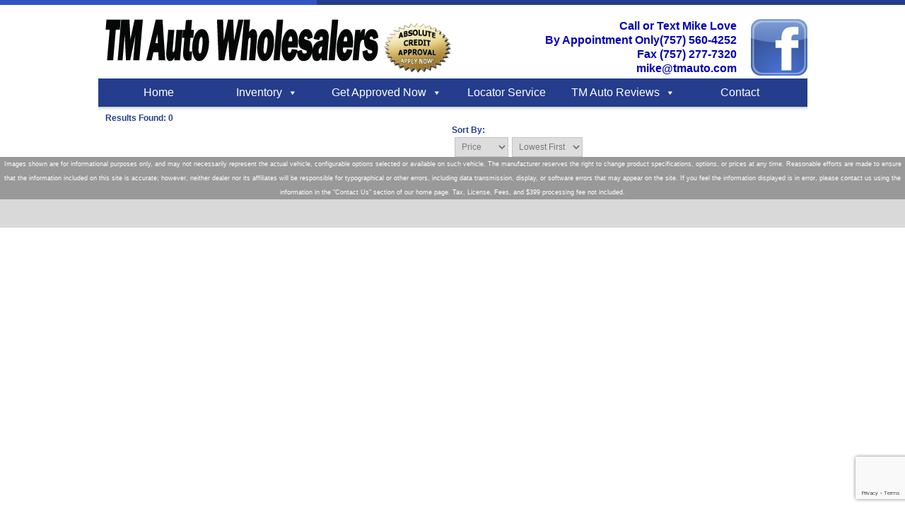

--- FILE ---
content_type: text/html; charset=UTF-8
request_url: https://www.tmautova.com/model/500l/
body_size: 56204
content:
<!DOCTYPE html>
<html lang="en-US">
<head>
<meta charset="UTF-8" />
<meta name="viewport" content="width=device-width, initial-scale=1, maximum-scale=1">
<title>500L | Model | TM Auto Wholesalers</title>
<link rel="profile" href="http://gmpg.org/xfn/11" />
<link rel="pingback" href="https://www.tmautova.com/xmlrpc.php" />
<!--[if IE 7]>
	<link rel="stylesheet" type="text/css" media="all" href="https://www.tmautova.com/wp-content/themes/car-demon-procss/car-demon-theme-ie.css" />
<![endif]-->
<!--[if IE 8]>
	<link rel="stylesheet" type="text/css" media="all" href="https://www.tmautova.com/wp-content/themes/car-demon-procss/car-demon-theme-ie.css" />
<![endif]-->
	<link rel="shortcut icon" href="/favicon.ico" />
	<meta name='robots' content='max-image-preview:large' />
<link rel="alternate" type="application/rss+xml" title="TM Auto Wholesalers &raquo; Feed" href="https://www.tmautova.com/feed/" />
<link rel="alternate" type="application/rss+xml" title="TM Auto Wholesalers &raquo; Comments Feed" href="https://www.tmautova.com/comments/feed/" />
<link rel="alternate" type="application/rss+xml" title="TM Auto Wholesalers &raquo; 500L Model Feed" href="https://www.tmautova.com/model/500l/feed/" />
<script type="text/javascript">
window._wpemojiSettings = {"baseUrl":"https:\/\/s.w.org\/images\/core\/emoji\/14.0.0\/72x72\/","ext":".png","svgUrl":"https:\/\/s.w.org\/images\/core\/emoji\/14.0.0\/svg\/","svgExt":".svg","source":{"concatemoji":"https:\/\/www.tmautova.com\/wp-includes\/js\/wp-emoji-release.min.js?ver=6.1.9"}};
/*! This file is auto-generated */
!function(e,a,t){var n,r,o,i=a.createElement("canvas"),p=i.getContext&&i.getContext("2d");function s(e,t){var a=String.fromCharCode,e=(p.clearRect(0,0,i.width,i.height),p.fillText(a.apply(this,e),0,0),i.toDataURL());return p.clearRect(0,0,i.width,i.height),p.fillText(a.apply(this,t),0,0),e===i.toDataURL()}function c(e){var t=a.createElement("script");t.src=e,t.defer=t.type="text/javascript",a.getElementsByTagName("head")[0].appendChild(t)}for(o=Array("flag","emoji"),t.supports={everything:!0,everythingExceptFlag:!0},r=0;r<o.length;r++)t.supports[o[r]]=function(e){if(p&&p.fillText)switch(p.textBaseline="top",p.font="600 32px Arial",e){case"flag":return s([127987,65039,8205,9895,65039],[127987,65039,8203,9895,65039])?!1:!s([55356,56826,55356,56819],[55356,56826,8203,55356,56819])&&!s([55356,57332,56128,56423,56128,56418,56128,56421,56128,56430,56128,56423,56128,56447],[55356,57332,8203,56128,56423,8203,56128,56418,8203,56128,56421,8203,56128,56430,8203,56128,56423,8203,56128,56447]);case"emoji":return!s([129777,127995,8205,129778,127999],[129777,127995,8203,129778,127999])}return!1}(o[r]),t.supports.everything=t.supports.everything&&t.supports[o[r]],"flag"!==o[r]&&(t.supports.everythingExceptFlag=t.supports.everythingExceptFlag&&t.supports[o[r]]);t.supports.everythingExceptFlag=t.supports.everythingExceptFlag&&!t.supports.flag,t.DOMReady=!1,t.readyCallback=function(){t.DOMReady=!0},t.supports.everything||(n=function(){t.readyCallback()},a.addEventListener?(a.addEventListener("DOMContentLoaded",n,!1),e.addEventListener("load",n,!1)):(e.attachEvent("onload",n),a.attachEvent("onreadystatechange",function(){"complete"===a.readyState&&t.readyCallback()})),(e=t.source||{}).concatemoji?c(e.concatemoji):e.wpemoji&&e.twemoji&&(c(e.twemoji),c(e.wpemoji)))}(window,document,window._wpemojiSettings);
</script>
<style type="text/css">
img.wp-smiley,
img.emoji {
	display: inline !important;
	border: none !important;
	box-shadow: none !important;
	height: 1em !important;
	width: 1em !important;
	margin: 0 0.07em !important;
	vertical-align: -0.1em !important;
	background: none !important;
	padding: 0 !important;
}
</style>
		<!--[if IE 7]>
		<link rel="stylesheet" type="text/css" media="all" href="https://www.tmautova.com/wp-content/plugins/car-demon/theme-files/css/car-demon-ie.css" />
	<![endif]-->
	<!--[if IE 8]>
		<link rel="stylesheet" type="text/css" media="all" href="https://www.tmautova.com/wp-content/plugins/car-demon/theme-files/css/car-demon-ie.css" />
	<![endif]-->
	<link rel='stylesheet' id='cd-lightGallery-css-css' href='https://www.tmautova.com/wp-content/plugins/car-demon/theme-files/js/lightGallery-1.6.0/dist/css/lightgallery.css?ver=6.1.9' type='text/css' media='all' />
<link rel='stylesheet' id='cd-lightGallery-transitions-css-css' href='https://www.tmautova.com/wp-content/plugins/car-demon/theme-files/js/lightGallery-1.6.0/dist/css/lg-transitions.min.css?ver=6.1.9' type='text/css' media='all' />
<link rel='stylesheet' id='wp-block-library-css' href='https://www.tmautova.com/wp-includes/css/dist/block-library/style.min.css?ver=6.1.9' type='text/css' media='all' />
<link rel='stylesheet' id='classic-theme-styles-css' href='https://www.tmautova.com/wp-includes/css/classic-themes.min.css?ver=1' type='text/css' media='all' />
<style id='global-styles-inline-css' type='text/css'>
body{--wp--preset--color--black: #000000;--wp--preset--color--cyan-bluish-gray: #abb8c3;--wp--preset--color--white: #ffffff;--wp--preset--color--pale-pink: #f78da7;--wp--preset--color--vivid-red: #cf2e2e;--wp--preset--color--luminous-vivid-orange: #ff6900;--wp--preset--color--luminous-vivid-amber: #fcb900;--wp--preset--color--light-green-cyan: #7bdcb5;--wp--preset--color--vivid-green-cyan: #00d084;--wp--preset--color--pale-cyan-blue: #8ed1fc;--wp--preset--color--vivid-cyan-blue: #0693e3;--wp--preset--color--vivid-purple: #9b51e0;--wp--preset--gradient--vivid-cyan-blue-to-vivid-purple: linear-gradient(135deg,rgba(6,147,227,1) 0%,rgb(155,81,224) 100%);--wp--preset--gradient--light-green-cyan-to-vivid-green-cyan: linear-gradient(135deg,rgb(122,220,180) 0%,rgb(0,208,130) 100%);--wp--preset--gradient--luminous-vivid-amber-to-luminous-vivid-orange: linear-gradient(135deg,rgba(252,185,0,1) 0%,rgba(255,105,0,1) 100%);--wp--preset--gradient--luminous-vivid-orange-to-vivid-red: linear-gradient(135deg,rgba(255,105,0,1) 0%,rgb(207,46,46) 100%);--wp--preset--gradient--very-light-gray-to-cyan-bluish-gray: linear-gradient(135deg,rgb(238,238,238) 0%,rgb(169,184,195) 100%);--wp--preset--gradient--cool-to-warm-spectrum: linear-gradient(135deg,rgb(74,234,220) 0%,rgb(151,120,209) 20%,rgb(207,42,186) 40%,rgb(238,44,130) 60%,rgb(251,105,98) 80%,rgb(254,248,76) 100%);--wp--preset--gradient--blush-light-purple: linear-gradient(135deg,rgb(255,206,236) 0%,rgb(152,150,240) 100%);--wp--preset--gradient--blush-bordeaux: linear-gradient(135deg,rgb(254,205,165) 0%,rgb(254,45,45) 50%,rgb(107,0,62) 100%);--wp--preset--gradient--luminous-dusk: linear-gradient(135deg,rgb(255,203,112) 0%,rgb(199,81,192) 50%,rgb(65,88,208) 100%);--wp--preset--gradient--pale-ocean: linear-gradient(135deg,rgb(255,245,203) 0%,rgb(182,227,212) 50%,rgb(51,167,181) 100%);--wp--preset--gradient--electric-grass: linear-gradient(135deg,rgb(202,248,128) 0%,rgb(113,206,126) 100%);--wp--preset--gradient--midnight: linear-gradient(135deg,rgb(2,3,129) 0%,rgb(40,116,252) 100%);--wp--preset--duotone--dark-grayscale: url('#wp-duotone-dark-grayscale');--wp--preset--duotone--grayscale: url('#wp-duotone-grayscale');--wp--preset--duotone--purple-yellow: url('#wp-duotone-purple-yellow');--wp--preset--duotone--blue-red: url('#wp-duotone-blue-red');--wp--preset--duotone--midnight: url('#wp-duotone-midnight');--wp--preset--duotone--magenta-yellow: url('#wp-duotone-magenta-yellow');--wp--preset--duotone--purple-green: url('#wp-duotone-purple-green');--wp--preset--duotone--blue-orange: url('#wp-duotone-blue-orange');--wp--preset--font-size--small: 13px;--wp--preset--font-size--medium: 20px;--wp--preset--font-size--large: 36px;--wp--preset--font-size--x-large: 42px;--wp--preset--spacing--20: 0.44rem;--wp--preset--spacing--30: 0.67rem;--wp--preset--spacing--40: 1rem;--wp--preset--spacing--50: 1.5rem;--wp--preset--spacing--60: 2.25rem;--wp--preset--spacing--70: 3.38rem;--wp--preset--spacing--80: 5.06rem;}:where(.is-layout-flex){gap: 0.5em;}body .is-layout-flow > .alignleft{float: left;margin-inline-start: 0;margin-inline-end: 2em;}body .is-layout-flow > .alignright{float: right;margin-inline-start: 2em;margin-inline-end: 0;}body .is-layout-flow > .aligncenter{margin-left: auto !important;margin-right: auto !important;}body .is-layout-constrained > .alignleft{float: left;margin-inline-start: 0;margin-inline-end: 2em;}body .is-layout-constrained > .alignright{float: right;margin-inline-start: 2em;margin-inline-end: 0;}body .is-layout-constrained > .aligncenter{margin-left: auto !important;margin-right: auto !important;}body .is-layout-constrained > :where(:not(.alignleft):not(.alignright):not(.alignfull)){max-width: var(--wp--style--global--content-size);margin-left: auto !important;margin-right: auto !important;}body .is-layout-constrained > .alignwide{max-width: var(--wp--style--global--wide-size);}body .is-layout-flex{display: flex;}body .is-layout-flex{flex-wrap: wrap;align-items: center;}body .is-layout-flex > *{margin: 0;}:where(.wp-block-columns.is-layout-flex){gap: 2em;}.has-black-color{color: var(--wp--preset--color--black) !important;}.has-cyan-bluish-gray-color{color: var(--wp--preset--color--cyan-bluish-gray) !important;}.has-white-color{color: var(--wp--preset--color--white) !important;}.has-pale-pink-color{color: var(--wp--preset--color--pale-pink) !important;}.has-vivid-red-color{color: var(--wp--preset--color--vivid-red) !important;}.has-luminous-vivid-orange-color{color: var(--wp--preset--color--luminous-vivid-orange) !important;}.has-luminous-vivid-amber-color{color: var(--wp--preset--color--luminous-vivid-amber) !important;}.has-light-green-cyan-color{color: var(--wp--preset--color--light-green-cyan) !important;}.has-vivid-green-cyan-color{color: var(--wp--preset--color--vivid-green-cyan) !important;}.has-pale-cyan-blue-color{color: var(--wp--preset--color--pale-cyan-blue) !important;}.has-vivid-cyan-blue-color{color: var(--wp--preset--color--vivid-cyan-blue) !important;}.has-vivid-purple-color{color: var(--wp--preset--color--vivid-purple) !important;}.has-black-background-color{background-color: var(--wp--preset--color--black) !important;}.has-cyan-bluish-gray-background-color{background-color: var(--wp--preset--color--cyan-bluish-gray) !important;}.has-white-background-color{background-color: var(--wp--preset--color--white) !important;}.has-pale-pink-background-color{background-color: var(--wp--preset--color--pale-pink) !important;}.has-vivid-red-background-color{background-color: var(--wp--preset--color--vivid-red) !important;}.has-luminous-vivid-orange-background-color{background-color: var(--wp--preset--color--luminous-vivid-orange) !important;}.has-luminous-vivid-amber-background-color{background-color: var(--wp--preset--color--luminous-vivid-amber) !important;}.has-light-green-cyan-background-color{background-color: var(--wp--preset--color--light-green-cyan) !important;}.has-vivid-green-cyan-background-color{background-color: var(--wp--preset--color--vivid-green-cyan) !important;}.has-pale-cyan-blue-background-color{background-color: var(--wp--preset--color--pale-cyan-blue) !important;}.has-vivid-cyan-blue-background-color{background-color: var(--wp--preset--color--vivid-cyan-blue) !important;}.has-vivid-purple-background-color{background-color: var(--wp--preset--color--vivid-purple) !important;}.has-black-border-color{border-color: var(--wp--preset--color--black) !important;}.has-cyan-bluish-gray-border-color{border-color: var(--wp--preset--color--cyan-bluish-gray) !important;}.has-white-border-color{border-color: var(--wp--preset--color--white) !important;}.has-pale-pink-border-color{border-color: var(--wp--preset--color--pale-pink) !important;}.has-vivid-red-border-color{border-color: var(--wp--preset--color--vivid-red) !important;}.has-luminous-vivid-orange-border-color{border-color: var(--wp--preset--color--luminous-vivid-orange) !important;}.has-luminous-vivid-amber-border-color{border-color: var(--wp--preset--color--luminous-vivid-amber) !important;}.has-light-green-cyan-border-color{border-color: var(--wp--preset--color--light-green-cyan) !important;}.has-vivid-green-cyan-border-color{border-color: var(--wp--preset--color--vivid-green-cyan) !important;}.has-pale-cyan-blue-border-color{border-color: var(--wp--preset--color--pale-cyan-blue) !important;}.has-vivid-cyan-blue-border-color{border-color: var(--wp--preset--color--vivid-cyan-blue) !important;}.has-vivid-purple-border-color{border-color: var(--wp--preset--color--vivid-purple) !important;}.has-vivid-cyan-blue-to-vivid-purple-gradient-background{background: var(--wp--preset--gradient--vivid-cyan-blue-to-vivid-purple) !important;}.has-light-green-cyan-to-vivid-green-cyan-gradient-background{background: var(--wp--preset--gradient--light-green-cyan-to-vivid-green-cyan) !important;}.has-luminous-vivid-amber-to-luminous-vivid-orange-gradient-background{background: var(--wp--preset--gradient--luminous-vivid-amber-to-luminous-vivid-orange) !important;}.has-luminous-vivid-orange-to-vivid-red-gradient-background{background: var(--wp--preset--gradient--luminous-vivid-orange-to-vivid-red) !important;}.has-very-light-gray-to-cyan-bluish-gray-gradient-background{background: var(--wp--preset--gradient--very-light-gray-to-cyan-bluish-gray) !important;}.has-cool-to-warm-spectrum-gradient-background{background: var(--wp--preset--gradient--cool-to-warm-spectrum) !important;}.has-blush-light-purple-gradient-background{background: var(--wp--preset--gradient--blush-light-purple) !important;}.has-blush-bordeaux-gradient-background{background: var(--wp--preset--gradient--blush-bordeaux) !important;}.has-luminous-dusk-gradient-background{background: var(--wp--preset--gradient--luminous-dusk) !important;}.has-pale-ocean-gradient-background{background: var(--wp--preset--gradient--pale-ocean) !important;}.has-electric-grass-gradient-background{background: var(--wp--preset--gradient--electric-grass) !important;}.has-midnight-gradient-background{background: var(--wp--preset--gradient--midnight) !important;}.has-small-font-size{font-size: var(--wp--preset--font-size--small) !important;}.has-medium-font-size{font-size: var(--wp--preset--font-size--medium) !important;}.has-large-font-size{font-size: var(--wp--preset--font-size--large) !important;}.has-x-large-font-size{font-size: var(--wp--preset--font-size--x-large) !important;}
.wp-block-navigation a:where(:not(.wp-element-button)){color: inherit;}
:where(.wp-block-columns.is-layout-flex){gap: 2em;}
.wp-block-pullquote{font-size: 1.5em;line-height: 1.6;}
</style>
<link rel='stylesheet' id='cdsp-css-css' href='https://www.tmautova.com/wp-content/uploads/car-demon-theme-1.5.3.css?ver=6.1.9' type='text/css' media='all' />
<link rel='stylesheet' id='cd-shortcode-css-css' href='https://www.tmautova.com/wp-content/plugins/car-demon-shortcode/css/cdf.css?ver=6.1.9' type='text/css' media='all' />
<link rel='stylesheet' id='cdsp-1-css' href='https://www.tmautova.com/wp-content/plugins/car-demon-shortcode/templates/css/cd_1.css?ver=6.1.9' type='text/css' media='all' />
<link rel='stylesheet' id='cdsp-2-css' href='https://www.tmautova.com/wp-content/plugins/car-demon-shortcode/templates/css/cd_2.css?ver=6.1.9' type='text/css' media='all' />
<link rel='stylesheet' id='cdsp-3-css' href='https://www.tmautova.com/wp-content/plugins/car-demon-shortcode/templates/css/cd_3.css?ver=6.1.9' type='text/css' media='all' />
<link rel='stylesheet' id='cdsp-4-css' href='https://www.tmautova.com/wp-content/plugins/car-demon-shortcode/templates/css/cd_4.css?ver=6.1.9' type='text/css' media='all' />
<link rel='stylesheet' id='cdsp-5-css' href='https://www.tmautova.com/wp-content/plugins/car-demon-shortcode/templates/css/cd_5.css?ver=6.1.9' type='text/css' media='all' />
<link rel='stylesheet' id='cdsp-6-css' href='https://www.tmautova.com/wp-content/plugins/car-demon-shortcode/templates/css/cd_6.css?ver=6.1.9' type='text/css' media='all' />
<link rel='stylesheet' id='cdsp-8-css' href='https://www.tmautova.com/wp-content/plugins/car-demon-shortcode/templates/css/cd_8.css?ver=6.1.9' type='text/css' media='all' />
<link rel='stylesheet' id='cdsp-9-css' href='https://www.tmautova.com/wp-content/plugins/car-demon-shortcode/templates/css/cd_9.css?ver=6.1.9' type='text/css' media='all' />
<link rel='stylesheet' id='cdtb-main-css-css' href='https://www.tmautova.com/wp-content/plugins/car-demon-template-builder/css/cdtb.css?ver=6.1.9' type='text/css' media='all' />
<link rel='stylesheet' id='cd-font-awesome-css' href='https://www.tmautova.com/wp-content/plugins/car-demon-template-builder/css/font-awesome.min.css?ver=6.1.9' type='text/css' media='all' />
<link rel='stylesheet' id='cdtb-VDP-475758-css-css' href='https://www.tmautova.com/wp-content/uploads/cdtb-VDP-475758.css?ver=15571997541769535695' type='text/css' media='all' />
<link rel='stylesheet' id='cdtb-swiper-min-css-css' href='https://www.tmautova.com/wp-content/plugins/car-demon-template-builder/css/swiper.min.css?ver=6.1.9' type='text/css' media='all' />
<link rel='stylesheet' id='jquery-ui-css-css' href='https://www.tmautova.com/wp-content/plugins/car-demon/theme-files/css/jquery-ui.css?ver=6.1.9' type='text/css' media='all' />
<link rel='stylesheet' id='contact-form-7-css' href='https://www.tmautova.com/wp-content/plugins/contact-form-7/includes/css/styles.css?ver=5.7.3' type='text/css' media='all' />
<link rel='stylesheet' id='megamenu-css' href='https://www.tmautova.com/wp-content/uploads/maxmegamenu/style.css?ver=1e2ab5' type='text/css' media='all' />
<link rel='stylesheet' id='dashicons-css' href='https://www.tmautova.com/wp-includes/css/dashicons.min.css?ver=6.1.9' type='text/css' media='all' />
<link rel='stylesheet' id='grw-public-main-css-css' href='https://www.tmautova.com/wp-content/plugins/widget-google-reviews/assets/css/public-main.css?ver=2.2.6' type='text/css' media='all' />
<link rel='stylesheet' id='car_demon_pro-style-css' href='https://www.tmautova.com/wp-content/themes/car-demon-pro/style.css?ver=6.1.9' type='text/css' media='all' />
<link rel='stylesheet' id='car-demon-pro-theme-css-css' href='https://www.tmautova.com/wp-content/themes/car-demon-pro/css/car-demon-theme.css?ver=1.2.0' type='text/css' media='all' />
<link rel='stylesheet' id='car-demon-pro-service-calendar-css-css' href='https://www.tmautova.com/wp-content/plugins/car-demon/theme-files/css/CalendarControl.css?ver=6.1.9' type='text/css' media='all' />
<link rel='stylesheet' id='car-demon-contact-us-popup-css-css' href='https://www.tmautova.com/wp-content/plugins/car-demon/car-demon-forms/forms/css/car-demon-contact-us-popup.css?ver=6.1.9' type='text/css' media='all' />
<link rel='stylesheet' id='recent-posts-widget-with-thumbnails-public-style-css' href='https://www.tmautova.com/wp-content/plugins/recent-posts-widget-with-thumbnails/public.css?ver=7.1.1' type='text/css' media='all' />
<script type='text/javascript' src='https://www.tmautova.com/wp-content/plugins/car-demon/widgets/js/car-demon-calculator-widget.js?ver=1.8.1' id='car-demon-payment-calculator-js-js'></script>
<script type='text/javascript' src='https://www.tmautova.com/wp-includes/js/dist/vendor/lodash.min.js?ver=4.17.19' id='lodash-js'></script>
<script type='text/javascript' id='lodash-js-after'>
window.lodash = _.noConflict();
</script>
<script type='text/javascript' src='https://www.tmautova.com/wp-includes/js/dist/vendor/regenerator-runtime.min.js?ver=0.13.9' id='regenerator-runtime-js'></script>
<script type='text/javascript' src='https://www.tmautova.com/wp-includes/js/dist/vendor/wp-polyfill.min.js?ver=3.15.0' id='wp-polyfill-js'></script>
<script type='text/javascript' src='https://www.tmautova.com/wp-includes/js/dist/autop.min.js?ver=43197d709df445ccf849' id='wp-autop-js'></script>
<script type='text/javascript' src='https://www.tmautova.com/wp-includes/js/dist/blob.min.js?ver=a078f260190acf405764' id='wp-blob-js'></script>
<script type='text/javascript' src='https://www.tmautova.com/wp-includes/js/dist/block-serialization-default-parser.min.js?ver=eb2cdc8cd7a7975d49d9' id='wp-block-serialization-default-parser-js'></script>
<script type='text/javascript' src='https://www.tmautova.com/wp-includes/js/dist/vendor/react.min.js?ver=17.0.1' id='react-js'></script>
<script type='text/javascript' src='https://www.tmautova.com/wp-includes/js/dist/hooks.min.js?ver=4169d3cf8e8d95a3d6d5' id='wp-hooks-js'></script>
<script type='text/javascript' src='https://www.tmautova.com/wp-includes/js/dist/deprecated.min.js?ver=6c963cb9494ba26b77eb' id='wp-deprecated-js'></script>
<script type='text/javascript' src='https://www.tmautova.com/wp-includes/js/dist/dom.min.js?ver=133a042fbbef48f38107' id='wp-dom-js'></script>
<script type='text/javascript' src='https://www.tmautova.com/wp-includes/js/dist/vendor/react-dom.min.js?ver=17.0.1' id='react-dom-js'></script>
<script type='text/javascript' src='https://www.tmautova.com/wp-includes/js/dist/escape-html.min.js?ver=03e27a7b6ae14f7afaa6' id='wp-escape-html-js'></script>
<script type='text/javascript' src='https://www.tmautova.com/wp-includes/js/dist/element.min.js?ver=47162ff4492c7ec4956b' id='wp-element-js'></script>
<script type='text/javascript' src='https://www.tmautova.com/wp-includes/js/dist/is-shallow-equal.min.js?ver=20c2b06ecf04afb14fee' id='wp-is-shallow-equal-js'></script>
<script type='text/javascript' src='https://www.tmautova.com/wp-includes/js/dist/i18n.min.js?ver=9e794f35a71bb98672ae' id='wp-i18n-js'></script>
<script type='text/javascript' id='wp-i18n-js-after'>
wp.i18n.setLocaleData( { 'text direction\u0004ltr': [ 'ltr' ] } );
</script>
<script type='text/javascript' src='https://www.tmautova.com/wp-includes/js/dist/keycodes.min.js?ver=6e0aadc0106bd8aadc89' id='wp-keycodes-js'></script>
<script type='text/javascript' src='https://www.tmautova.com/wp-includes/js/dist/priority-queue.min.js?ver=99e325da95c5a35c7dc2' id='wp-priority-queue-js'></script>
<script type='text/javascript' src='https://www.tmautova.com/wp-includes/js/dist/compose.min.js?ver=bed3c550a0f81f1528f5' id='wp-compose-js'></script>
<script type='text/javascript' src='https://www.tmautova.com/wp-includes/js/dist/redux-routine.min.js?ver=b2e4ef03f84699189f29' id='wp-redux-routine-js'></script>
<script type='text/javascript' src='https://www.tmautova.com/wp-includes/js/dist/data.min.js?ver=ab4c47f6a66f3618588b' id='wp-data-js'></script>
<script type='text/javascript' id='wp-data-js-after'>
( function() {
	var userId = 0;
	var storageKey = "WP_DATA_USER_" + userId;
	wp.data
		.use( wp.data.plugins.persistence, { storageKey: storageKey } );
} )();
</script>
<script type='text/javascript' src='https://www.tmautova.com/wp-includes/js/dist/html-entities.min.js?ver=36a4a255da7dd2e1bf8e' id='wp-html-entities-js'></script>
<script type='text/javascript' src='https://www.tmautova.com/wp-includes/js/dist/shortcode.min.js?ver=7539044b04e6bca57f2e' id='wp-shortcode-js'></script>
<script type='text/javascript' src='https://www.tmautova.com/wp-includes/js/dist/blocks.min.js?ver=2fecdd1687581f909b45' id='wp-blocks-js'></script>
<script type='text/javascript' src='https://www.tmautova.com/wp-includes/js/dist/dom-ready.min.js?ver=392bdd43726760d1f3ca' id='wp-dom-ready-js'></script>
<script type='text/javascript' src='https://www.tmautova.com/wp-includes/js/dist/a11y.min.js?ver=ecce20f002eda4c19664' id='wp-a11y-js'></script>
<script type='text/javascript' src='https://www.tmautova.com/wp-includes/js/dist/vendor/moment.min.js?ver=2.29.4' id='moment-js'></script>
<script type='text/javascript' id='moment-js-after'>
moment.updateLocale( 'en_US', {"months":["January","February","March","April","May","June","July","August","September","October","November","December"],"monthsShort":["Jan","Feb","Mar","Apr","May","Jun","Jul","Aug","Sep","Oct","Nov","Dec"],"weekdays":["Sunday","Monday","Tuesday","Wednesday","Thursday","Friday","Saturday"],"weekdaysShort":["Sun","Mon","Tue","Wed","Thu","Fri","Sat"],"week":{"dow":1},"longDateFormat":{"LT":"g:i a","LTS":null,"L":null,"LL":"F j, Y","LLL":"F j, Y g:i a","LLLL":null}} );
</script>
<script type='text/javascript' src='https://www.tmautova.com/wp-includes/js/dist/date.min.js?ver=b49d8d73e4d1439f54c6' id='wp-date-js'></script>
<script type='text/javascript' id='wp-date-js-after'>
wp.date.setSettings( {"l10n":{"locale":"en_US","months":["January","February","March","April","May","June","July","August","September","October","November","December"],"monthsShort":["Jan","Feb","Mar","Apr","May","Jun","Jul","Aug","Sep","Oct","Nov","Dec"],"weekdays":["Sunday","Monday","Tuesday","Wednesday","Thursday","Friday","Saturday"],"weekdaysShort":["Sun","Mon","Tue","Wed","Thu","Fri","Sat"],"meridiem":{"am":"am","pm":"pm","AM":"AM","PM":"PM"},"relative":{"future":"%s from now","past":"%s ago"},"startOfWeek":1},"formats":{"time":"g:i a","date":"F j, Y","datetime":"F j, Y g:i a","datetimeAbbreviated":"M j, Y g:i a"},"timezone":{"offset":0,"string":"","abbr":""}} );
</script>
<script type='text/javascript' src='https://www.tmautova.com/wp-includes/js/dist/primitives.min.js?ver=0d5f586fa7f5f18d4e7a' id='wp-primitives-js'></script>
<script type='text/javascript' src='https://www.tmautova.com/wp-includes/js/dist/rich-text.min.js?ver=c704284bebe26cf1dd51' id='wp-rich-text-js'></script>
<script type='text/javascript' src='https://www.tmautova.com/wp-includes/js/dist/warning.min.js?ver=4acee5fc2fd9a24cefc2' id='wp-warning-js'></script>
<script type='text/javascript' src='https://www.tmautova.com/wp-includes/js/dist/components.min.js?ver=e4dcf503e8d4568671e3' id='wp-components-js'></script>
<script type='text/javascript' src='https://www.tmautova.com/wp-includes/js/dist/url.min.js?ver=6620854ab4f8532bcdbc' id='wp-url-js'></script>
<script type='text/javascript' src='https://www.tmautova.com/wp-includes/js/dist/api-fetch.min.js?ver=bc0029ca2c943aec5311' id='wp-api-fetch-js'></script>
<script type='text/javascript' id='wp-api-fetch-js-after'>
wp.apiFetch.use( wp.apiFetch.createRootURLMiddleware( "https://www.tmautova.com/wp-json/" ) );
wp.apiFetch.nonceMiddleware = wp.apiFetch.createNonceMiddleware( "93f43135d9" );
wp.apiFetch.use( wp.apiFetch.nonceMiddleware );
wp.apiFetch.use( wp.apiFetch.mediaUploadMiddleware );
wp.apiFetch.nonceEndpoint = "https://www.tmautova.com/wp-admin/admin-ajax.php?action=rest-nonce";
</script>
<script type='text/javascript' src='https://www.tmautova.com/wp-includes/js/dist/keyboard-shortcuts.min.js?ver=74c1d7a0d985f4165827' id='wp-keyboard-shortcuts-js'></script>
<script type='text/javascript' src='https://www.tmautova.com/wp-includes/js/dist/notices.min.js?ver=9c1575b7a31659f45a45' id='wp-notices-js'></script>
<script type='text/javascript' src='https://www.tmautova.com/wp-includes/js/dist/style-engine.min.js?ver=10341d6e6decffab850e' id='wp-style-engine-js'></script>
<script type='text/javascript' src='https://www.tmautova.com/wp-includes/js/dist/token-list.min.js?ver=f2cf0bb3ae80de227e43' id='wp-token-list-js'></script>
<script type='text/javascript' src='https://www.tmautova.com/wp-includes/js/dist/wordcount.min.js?ver=feb9569307aec24292f2' id='wp-wordcount-js'></script>
<script type='text/javascript' src='https://www.tmautova.com/wp-includes/js/dist/block-editor.min.js?ver=d9b1557b383ef6f21f26' id='wp-block-editor-js'></script>
<script type='text/javascript' src='https://www.tmautova.com/wp-includes/js/dist/core-data.min.js?ver=d8d458b31912f858bcdf' id='wp-core-data-js'></script>
<script type='text/javascript' src='https://www.tmautova.com/wp-includes/js/dist/media-utils.min.js?ver=17f6455b0630582352a4' id='wp-media-utils-js'></script>
<script type='text/javascript' src='https://www.tmautova.com/wp-includes/js/dist/preferences-persistence.min.js?ver=c5543628aa7ff5bd5be4' id='wp-preferences-persistence-js'></script>
<script type='text/javascript' src='https://www.tmautova.com/wp-includes/js/dist/preferences.min.js?ver=5e6c91c252c0e040f379' id='wp-preferences-js'></script>
<script type='text/javascript' id='wp-preferences-js-after'>
( function() {
				var serverData = false;
				var userId = "0";
				var persistenceLayer = wp.preferencesPersistence.__unstableCreatePersistenceLayer( serverData, userId );
				var preferencesStore = wp.preferences.store;
				wp.data.dispatch( preferencesStore ).setPersistenceLayer( persistenceLayer );
			} ) ();
</script>
<script type='text/javascript' src='https://www.tmautova.com/wp-includes/js/dist/reusable-blocks.min.js?ver=3fb4b31e589a583a362e' id='wp-reusable-blocks-js'></script>
<script type='text/javascript' src='https://www.tmautova.com/wp-includes/js/dist/server-side-render.min.js?ver=7c643eb20b0767ba2e37' id='wp-server-side-render-js'></script>
<script type='text/javascript' src='https://www.tmautova.com/wp-includes/js/dist/editor.min.js?ver=553baf9e6fb3775656c0' id='wp-editor-js'></script>
<script type='text/javascript' id='wp-editor-js-after'>
Object.assign( window.wp.editor, window.wp.oldEditor );
</script>
<script type='text/javascript' id='cd-blocks-js-extra'>
/* <![CDATA[ */
var cdBlocksParams = {"strings":{"block_title_inventory":"Vehicle Inventory","title":"Title","query":"Query","stock":"Stock Number","condition":"Condition","year":"Year","make":"Make","model":"Model","location":"Location","body_style":"Body Style","mileage":"Mileage","min_price":"Min Price","max_price":"Max Price","transmission":"Transmission","vehicle_tag":"Vehicle Tag","show_sold":"Show sold","show_only_sold":"Show only sold","criteria":"Criteria","hide_sort":"Hide Sort","hide_nav":"Hide Navigation","hide_results_found":"Hide results found","cars_per_page":"Vehicles per page","yes":"Yes","no":"No","template_builder_label":"Template ID","pro_sort_label":"Add Pro Sort Icon","switch_styles_label":"Add Switch Styles Icon","block_title_vehicle_search":"Vehicle Search Form","search_title":"Form Type","search_size":"Form Size","search_type_small":"Small","search_type_large":"Large","search_result_page":"Result Page","search_button":"Search Button","block_title_finance_calculator":"Vehicle Finance Calculator","finance_title":"Calculator Title","finance_price":"Price","finance_apr":"APR","finance_term":"Term","finance_disclaimer_1":"Disclaimer #1","finance_disclaimer_2":"Disclaimer #2"},"template_builder_installed":"1"};
/* ]]> */
</script>
<script type='text/javascript' src='https://www.tmautova.com/wp-content/plugins/car-demon/blocks/js/cd-blocks.js?ver=1.8.1' id='cd-blocks-js'></script>
<script type='text/javascript' src='https://www.tmautova.com/wp-includes/js/jquery/jquery.min.js?ver=3.6.1' id='jquery-core-js'></script>
<script type='text/javascript' src='https://www.tmautova.com/wp-includes/js/jquery/jquery-migrate.min.js?ver=3.3.2' id='jquery-migrate-js'></script>
<script type='text/javascript' src='https://www.tmautova.com/wp-content/plugins/car-demon/theme-files/js/jquery.lightbox_me.js?ver=1.8.1' id='cd-jquery-lightbox-js-js'></script>
<script type='text/javascript' id='cd-lightGallery-js-js-extra'>
/* <![CDATA[ */
var cdTbParams = {"is_mobile":""};
var cdTbParams = {"is_mobile":""};
/* ]]> */
</script>
<script type='text/javascript' src='https://www.tmautova.com/wp-content/plugins/car-demon/theme-files/js/lightGallery-1.6.0/dist/js/lightgallery.js?ver=6.1.9' id='cd-lightGallery-js-js'></script>
<script type='text/javascript' src='https://www.tmautova.com/wp-content/plugins/car-demon/theme-files/js/lightGallery-1.6.0/modules/lg-share.min.js?ver=6.1.9' id='cd-lightGallery-share-js-js'></script>
<script type='text/javascript' src='https://www.tmautova.com/wp-content/plugins/car-demon/theme-files/js/lightGallery-1.6.0/modules/lg-zoom.min.js?ver=6.1.9' id='cd-lightGallery-zoom-js-js'></script>
<script type='text/javascript' src='https://www.tmautova.com/wp-content/plugins/car-demon/theme-files/js/lightGallery-1.6.0/modules/lg-fullscreen.min.js?ver=6.1.9' id='cd-lightGallery-fullscreen-js-js'></script>
<script type='text/javascript' src='https://www.tmautova.com/wp-content/plugins/car-demon/theme-files/js/lightGallery-1.6.0/modules/lg-thumbnail.min.js?ver=6.1.9' id='cd-lightGallery-thumbnails-js-js'></script>
<script type='text/javascript' id='cr-style-js-js-extra'>
/* <![CDATA[ */
var cdrParams = {"ajaxurl":"https:\/\/www.tmautova.com\/wp-admin\/admin-ajax.php","car_demon_path":"https:\/\/www.tmautova.com\/wp-content\/plugins\/car-demon\/"};
/* ]]> */
</script>
<script type='text/javascript' src='https://www.tmautova.com/wp-content/plugins/car-demon/filters/theme-files/content-replacement/cr.js?ver=1.8.1' id='cr-style-js-js'></script>
<script type='text/javascript' src='https://www.tmautova.com/wp-content/plugins/post-grid/src/blocks/terms-list/front-scripts.js?ver=6.1.9' id='pgtermslist_front_script-js'></script>
<script type='text/javascript' src='https://www.tmautova.com/wp-content/plugins/car-demon-shortcode/js/cdf.js?ver=1.5.3' id='car-demon-shortcode-js-js'></script>
<script type='text/javascript' src='https://www.tmautova.com/wp-content/plugins/car-demon-template-builder/js/clipboard.min.js?ver=6.1.9' id='cdtb-clipboard-js-js'></script>
<script type='text/javascript' src='https://www.tmautova.com/wp-content/plugins/car-demon-template-builder/js/cdtb.js?ver=1.8.1' id='cdtb-main-js-js'></script>
<script type='text/javascript' src='https://www.tmautova.com/wp-content/plugins/car-demon-template-builder/js/swiper.min.js?ver=6.1.9' id='cdtb-swiper-min-js-js'></script>
<script type='text/javascript' id='cd-js-js-extra'>
/* <![CDATA[ */
var cdParams = {"ajaxurl":"https:\/\/www.tmautova.com\/wp-admin\/admin-ajax.php","css_url":"https:\/\/www.tmautova.com\/wp-content\/themes\/car-demon-pro\/style.css","cd_path":"https:\/\/www.tmautova.com\/wp-content\/plugins\/car-demon\/"};
/* ]]> */
</script>
<script type='text/javascript' src='https://www.tmautova.com/wp-content/plugins/car-demon/theme-files/js/car-demon.js?ver=6.1.9' id='cd-js-js'></script>
<script type='text/javascript' id='cd-compare-js-js-extra'>
/* <![CDATA[ */
var cdCompareParams = {"ajaxurl":"https:\/\/www.tmautova.com\/wp-admin\/admin-ajax.php","msg1":"Compare Vehicles","css_url":"https:\/\/www.tmautova.com\/wp-content\/themes\/car-demon-pro\/style.css"};
/* ]]> */
</script>
<script type='text/javascript' src='https://www.tmautova.com/wp-content/plugins/car-demon/theme-files/js/car-demon-compare.js?ver=1.8.1' id='cd-compare-js-js'></script>
<script type='text/javascript' id='car-demon-search-js-js-extra'>
/* <![CDATA[ */
var cdSearchParams = {"ajaxurl":"https:\/\/www.tmautova.com\/wp-admin\/admin-ajax.php","car_demon_path":"https:\/\/www.tmautova.com\/wp-content\/plugins\/car-demon\/","site_url":"https:\/\/www.tmautova.com","search_url":"http:\/\/www.tmautova.com\/inventory\/"};
/* ]]> */
</script>
<script type='text/javascript' src='https://www.tmautova.com/wp-content/plugins/car-demon/search/js/car-demon-search.js?ver=1.8.1' id='car-demon-search-js-js'></script>
<script type='text/javascript' src='https://www.tmautova.com/wp-content/plugins/car-demon/theme-files/js/jquery-ui.js?ver=1.8.1' id='jquery-ui-js-js'></script>
<script type='text/javascript' defer="defer" src='https://www.tmautova.com/wp-content/plugins/widget-google-reviews/assets/js/public-main.js?ver=2.2.6' id='grw-public-main-js-js'></script>
<script type='text/javascript' src='https://www.tmautova.com/wp-content/themes/car-demon-pro/js/jquery.event.move.js?ver=6.1.9' id='car-demon-pro-move-js-js'></script>
<script type='text/javascript' src='https://www.tmautova.com/wp-content/themes/car-demon-pro/js/jquery.event.swipe.js?ver=6.1.9' id='car-demon-pro-swipe-js-js'></script>
<script type='text/javascript' src='https://www.tmautova.com/wp-content/themes/car-demon-pro/js/car-demon-pro-swipe.js?ver=6.1.9' id='car-demon-pro-swipe-config-js-js'></script>
<script type='text/javascript' src='https://www.tmautova.com/wp-content/themes/car-demon-pro/js/cd-pro.js?ver=6.1.9' id='car_demon_pro-main-js'></script>
<script type='text/javascript' src='https://www.tmautova.com/wp-content/themes/car-demon-pro/js/car-demon-pro-calculator-widget.js?ver=6.1.9' id='cdp_calculator_js-js'></script>
<link rel="https://api.w.org/" href="https://www.tmautova.com/wp-json/" /><link rel="EditURI" type="application/rsd+xml" title="RSD" href="https://www.tmautova.com/xmlrpc.php?rsd" />
<link rel="wlwmanifest" type="application/wlwmanifest+xml" href="https://www.tmautova.com/wp-includes/wlwmanifest.xml" />
<meta name="generator" content="WordPress 6.1.9" />
<link rel="stylesheet" href="//cdnjs.cloudflare.com/ajax/libs/font-awesome/4.7.0/css/font-awesome.min.css"><meta name="framework" content="Redux 4.3.9" /><link rel="icon" href="https://www.tmautova.com/wp-content/uploads/2021/01/cropped-Site-Icon2-32x32.jpg" sizes="32x32" />
<link rel="icon" href="https://www.tmautova.com/wp-content/uploads/2021/01/cropped-Site-Icon2-192x192.jpg" sizes="192x192" />
<link rel="apple-touch-icon" href="https://www.tmautova.com/wp-content/uploads/2021/01/cropped-Site-Icon2-180x180.jpg" />
<meta name="msapplication-TileImage" content="https://www.tmautova.com/wp-content/uploads/2021/01/cropped-Site-Icon2-270x270.jpg" />
		<style type="text/css" id="wp-custom-css">
			/*
You can add your own CSS here.

Click the help icon above to learn more.
*/
#BBB{display:none;}
.vehicle_option_title{padding-bottom:30px;}

@media (max-width: 500px) {
#credit{float:right;}
	#BBB{top:6px !important;
	display:none !important;}
}
@media (max-width:400px){
	#BBB{top:-100px !important;
	left:370px !important;
		display:none !important;
	}
	}

#head_line_left {background-color:#3254C2}

.vehicle_item {
	min-height: 447px;
}

input[type=text], input[type=password], select, textarea{border:1px solid #c5c5c5;}
#rpwwt-recent-posts-widget-with-thumbnails-2 > h3 {font-family: Arial, Helvetica, sans-serif;
    font-size: 20px;
    font-weight: bold;
    color: #3254C2;
		padding-top:25px;}
.wpcf7 form.sent .wpcf7-response-output {
    border-color: #46b450;
    width: 50%;
    position: absolute;
    z-index: 1;
    background-color: black;
    color: white;
    margin: auto
}
.wpcf7 form.invalid .wpcf7-response-output, .wpcf7 form.unaccepted .wpcf7-response-output, .wpcf7 form.payment-required .wpcf7-response-output {
    border-color: #ffb900;
    position: absolute;
    background: black;
		color: white;
}
.footer{text-align:center; font-size:xx-small;}
#footer-inner, #footer-address,.footer-inner{display:none;}
#footer_inner{display:none;}		</style>
		<style type="text/css">/** Mega Menu CSS: fs **/</style>
</head>

<body class="archive tax-vehicle_model term-500l term-663 mega-menu-primary group-blog">
<div id="page" class="hfeed site">
	    <div id="top_line" class="top_line">
        <div id="head_line_left">
        </div>
        <div id="head_line_right">
        </div>
    </div>
    <div id="main">
        <div class="clearFloat"></div>
        <div id="header_logo">
            <a href="https://www.tmautova.com">
                <img src="https://www.tmautova.com/wp-content/uploads/2016/10/Name-Tag-TM-1.png" height="100" width="400" class="focus_logo_img" alt="" border="0" />
            </a>
        </div>
        <div id="top_widget_left">
			<li id="text-3" class="car-demon-widget widget_text"><h3> </h3>			<div class="textwidget"><div style="text-align:right;"><a href="http://www.facebook.com/pages/TM-Auto-Wholesalers-LLC/192358017459" target="_blank" rel="noopener"><img src="/wp-content/uploads/2016/11/Facebook-Icon-256.png" width="80" height="80" /></a></div></div>
		</li>        </div>
        <div id="top_widget_right">
			<li id="text-5" class="car-demon-widget widget_text"><h3> </h3>			<div class="textwidget"><div class="cdp_address" style="float:right;">Call or Text Mike Love<br />By Appointment Only<span style="color:#00b;" class="mobile_tel">(757) 560-4252</span><br />Fax (757) 277-7320<br />mike@tmauto.com</div></div>
		</li><li id="custom_html-2" class="widget_text car-demon-widget widget_custom_html"><div class="textwidget custom-html-widget"><div id="credit"><a href="https://www.autoclick.com/services/partners/creditform/ACCreditFormFill.aspx?ACCFX=26210o3624" target="_blank" rel="noopener"><img src="/wp-content/uploads/2016/11/tmauto_absolute_credit_appoval_badge-1-e1480526979959.png" width="96" height="80" /></a></div>

<div class="cdp_address" id="BBB" style="float:left; position:relative; top:-80px; left: 111px;">
	<a id="bbblink" class="ruvtbus" href="https://www.bbb.org/norfolk/business-reviews/auto-dealers-used-cars-and-trucks/t-m-auto-wholesalers-in-chesapeake-va-90023806#bbbseal" title="T M Auto Wholesalers, LLC, Auto Dealers  Used Cars & Trucks, Chesapeake, VA" style="display: block;position: relative;overflow: hidden; width: 40px; height: 73px; margin: 0px; padding: 0px;"><img style="padding: 0px; border: none;" id="bbblinkimg" src="https://seal-norfolk.bbb.org/logo/ruvtbus/t-m-auto-wholesalers-90023806.png" width="80" height="73" alt="T M Auto Wholesalers, LLC, Auto Dealers  Used Cars & Trucks, Chesapeake, VA" /></a><script type="text/javascript">var bbbprotocol = ( ("https:" == document.location.protocol) ? "https://" : "http://" ); (function(){var s=document.createElement('script');s.src=bbbprotocol + 'seal-norfolk.bbb.org' + unescape('%2Flogo%2Ft-m-auto-wholesalers-90023806.js');s.type='text/javascript';s.async=true;var st=document.getElementsByTagName('script');st=st[st.length-1];var pt=st.parentNode;pt.insertBefore(s,pt.nextSibling);})();</script>
</div></div></li>        </div>
        <div id="top_menu_bar">
			<div id="mega-menu-wrap-primary" class="mega-menu-wrap"><div class="mega-menu-toggle"><div class="mega-toggle-blocks-left"></div><div class="mega-toggle-blocks-center"></div><div class="mega-toggle-blocks-right"><div class='mega-toggle-block mega-menu-toggle-block mega-toggle-block-1' id='mega-toggle-block-1' tabindex='0'><span class='mega-toggle-label' role='button' aria-expanded='false'><span class='mega-toggle-label-closed'>MENU</span><span class='mega-toggle-label-open'>MENU</span></span></div></div></div><ul id="mega-menu-primary" class="mega-menu max-mega-menu mega-menu-horizontal mega-no-js" data-event="hover_intent" data-effect="fade_up" data-effect-speed="200" data-effect-mobile="disabled" data-effect-speed-mobile="0" data-mobile-force-width="false" data-second-click="go" data-document-click="collapse" data-vertical-behaviour="standard" data-breakpoint="600" data-unbind="true" data-mobile-state="collapse_all" data-hover-intent-timeout="300" data-hover-intent-interval="100"><li class='mega-menu-item mega-menu-item-type-post_type mega-menu-item-object-page mega-menu-item-home mega-align-bottom-left mega-menu-flyout mega-menu-item-2290' id='mega-menu-item-2290'><a class="mega-menu-link" href="https://www.tmautova.com/" tabindex="0">Home</a></li><li class='mega-menu-item mega-menu-item-type-post_type mega-menu-item-object-page mega-menu-item-has-children mega-align-bottom-left mega-menu-flyout mega-menu-item-30' id='mega-menu-item-30'><a class="mega-menu-link" href="https://www.tmautova.com/inventory/" aria-haspopup="true" aria-expanded="false" tabindex="0">Inventory<span class="mega-indicator" tabindex="0" role="button" aria-label="Inventory submenu"></span></a>
<ul class="mega-sub-menu">
<li class='mega-menu-item mega-menu-item-type-post_type mega-menu-item-object-page mega-menu-item-488062' id='mega-menu-item-488062'><a class="mega-menu-link" href="https://www.tmautova.com/carts/">All Golf Carts</a></li></ul>
</li><li class='mega-menu-item mega-menu-item-type-custom mega-menu-item-object-custom mega-menu-item-has-children mega-align-bottom-left mega-menu-flyout mega-menu-item-2266' id='mega-menu-item-2266'><a target="_blank" class="mega-menu-link" href="https://www.autoclick.com/services/partners/creditform/ACCreditFormFill.aspx?ACCFX=26210o3624" aria-haspopup="true" aria-expanded="false" tabindex="0">Get Approved Now<span class="mega-indicator" tabindex="0" role="button" aria-label="Get Approved Now submenu"></span></a>
<ul class="mega-sub-menu">
<li class='mega-menu-item mega-menu-item-type-post_type mega-menu-item-object-page mega-menu-item-211707' id='mega-menu-item-211707'><a class="mega-menu-link" href="https://www.tmautova.com/what-is-absolute-credit-approval/">What is Absolute Credit Approval?</a></li></ul>
</li><li class='mega-menu-item mega-menu-item-type-post_type mega-menu-item-object-page mega-align-bottom-left mega-menu-flyout mega-menu-item-2262' id='mega-menu-item-2262'><a class="mega-menu-link" href="https://www.tmautova.com/locator-service/" tabindex="0">Locator Service</a></li><li class='mega-menu-item mega-menu-item-type-post_type mega-menu-item-object-page mega-menu-item-has-children mega-align-bottom-left mega-menu-flyout mega-menu-item-160052' id='mega-menu-item-160052'><a class="mega-menu-link" href="https://www.tmautova.com/tm-auto-reviews/" aria-haspopup="true" aria-expanded="false" tabindex="0">TM Auto Reviews<span class="mega-indicator" tabindex="0" role="button" aria-label="TM Auto Reviews submenu"></span></a>
<ul class="mega-sub-menu">
<li class='mega-menu-item mega-menu-item-type-taxonomy mega-menu-item-object-category mega-menu-item-89004' id='mega-menu-item-89004'><a class="mega-menu-link" href="https://www.tmautova.com/category/ask-mike/">Blog</a></li></ul>
</li><li class='mega-menu-item mega-menu-item-type-post_type mega-menu-item-object-page mega-align-bottom-left mega-menu-flyout mega-menu-item-2261' id='mega-menu-item-2261'><a class="mega-menu-link" href="https://www.tmautova.com/contact/" tabindex="0">Contact</a></li></ul></div>			<div class="menu-styled-select">
				<div class="menu-main-menu-container"><select id="menu-main-menu" class="menu dropdown-menu"><option value="" class="blank">&#8212; Main Menu &#8212;</option><option class="menu-item menu-item-type-post_type menu-item-object-page menu-item-home menu-item-2290 menu-item-depth-0" value="https://www.tmautova.com/">Home</option>
<option class="menu-item menu-item-type-post_type menu-item-object-page menu-item-has-children menu-item-30 menu-item-depth-0" value="https://www.tmautova.com/inventory/">Inventory</option>	<option class="menu-item menu-item-type-post_type menu-item-object-page menu-item-488062 menu-item-depth-1" value="https://www.tmautova.com/carts/">- All Golf Carts</option>

<option class="menu-item menu-item-type-custom menu-item-object-custom menu-item-has-children menu-item-2266 menu-item-depth-0" value="https://www.autoclick.com/services/partners/creditform/ACCreditFormFill.aspx?ACCFX=26210o3624">Get Approved Now</option>	<option class="menu-item menu-item-type-post_type menu-item-object-page menu-item-211707 menu-item-depth-1" value="https://www.tmautova.com/what-is-absolute-credit-approval/">- What is Absolute Credit Approval?</option>

<option class="menu-item menu-item-type-post_type menu-item-object-page menu-item-2262 menu-item-depth-0" value="https://www.tmautova.com/locator-service/">Locator Service</option>
<option class="menu-item menu-item-type-post_type menu-item-object-page menu-item-has-children menu-item-160052 menu-item-depth-0" value="https://www.tmautova.com/tm-auto-reviews/">TM Auto Reviews</option>	<option class="menu-item menu-item-type-taxonomy menu-item-object-category menu-item-89004 menu-item-depth-1" value="https://www.tmautova.com/category/ask-mike/">- Blog</option>

<option class="menu-item menu-item-type-post_type menu-item-object-page menu-item-2261 menu-item-depth-0" value="https://www.tmautova.com/contact/">Contact</option>
</select></div>			</div>
        </div>
        <div class="clearFloat"></div>
        <div id="slider_header">
        </div>
        	        <div class="clearFloat"></div>
		<div id="cdp_main" class="site-main"><div id="demon-container" class=""><div id="demon-content" class="listing" role="main">		<h4 class="results_found">Results Found: 0</h4>
	<form id="frm_cd_sort" name="frm_cd_sort" action="" method="get">
						
						<span id="cd_sort_by_label" class="cd_sort_by_label">Sort By: </span>
						<select id="order_by" name="order_by" class="cd_order_by" onchange="document.forms['frm_cd_sort'].submit();">
							<option value="_price_value" selected>Price</option><option value="_mileage_value">Mileage</option></select>&nbsp;<select id="order_by_dir" name="order_by_dir" class="cd_order_by_dir" onchange="document.forms['frm_cd_sort'].submit();">
										<option value="desc" selected>Highest First</option>
										<option value="asc" selected>Lowest First</option>
									</select></form></div><!-- #content --></div><!-- #container -->
	</div><!-- #main -->
	<div class="clearFloat"></div>
</div>
<div id="under_content">
</div>
<div class="clearFloat"></div>
</div><!-- #page -->
<div id="footer" class="footer">
    Images shown are for informational purposes only, and may not necessarily represent the actual vehicle, configurable options selected or available on such vehicle. The manufacturer reserves the right to change product specifications, options, or prices at any time. Reasonable efforts are made to ensure that the information included on this site is accurate; however, neither dealer nor its affiliates will be responsible for typographical or other errors, including data transmission, display, or software errors that may appear on the site. If you feel the information displayed is in error, please contact us using the information in the "Contact Us" section of our home page. Tax, License, Fees, and $399 processing fee not included.
    <div id="footer_inner" class="footer_inner">
        <div id="footer_widget_left" class="footer_widget">
			                    </div>
        <div id="footer_middle_widget" class="footer_widget">
			<li id="block-3" class="car-demon-widget widget_block widget_text">
<p></p>
</li>        </div>
        <div id="footer_right_widget" class="footer_widget">
			                    </div>
        <div class="clearFloat"></div>
    </div>
</div>
    <div id="footer_end" class="footer_end">
    	<div id="footer_end_inner" class="footer_end_inner">
            <div id="footer_address">
				<li id="block-2" class="car-demon-widget widget_block widget_text">
<p></p>
</li><li id="block-4" class="car-demon-widget widget_block widget_text">
<p></p>
</li>            </div>
            <div id="footer_menu">
				<li id="car_demon_compare-widget-2" class="car-demon-widget car_demon_compare"><div class="car_demon_compare_widget" id="car_demon_compare_widget" data-no-vehicles-msg="U2VsZWN0IHRoZSBjb21wYXJlIGNoZWNrYm94IG5leHQgdG8gdGhlIHZlaGljbGVzIHlvdSdkIGxpa2UgdG8gY29tcGFyZS4=">
				<div class="car_demon_compare_div" id="car_demon_compare_div">
					<div class="car_demon_compare_box" id="car_demon_compare_box"">
						<div class="car_demon_compare_print" onclick="print_compare();">Print</div>
						<div class="close_car_demon_compare" onclick="close_car_demon_compare();">(close) X</div>
						<div class="car_demon_compare_box_main" id="car_demon_compare_box_main">
						</div>
					</div>
				</div>
				<span id="car_demon_compare" class="car-demon-widget widget_text"><p>Select the compare checkbox next to the vehicles you'd like to compare.</p></span></div></li>            </div>
            <div class="clearFloat"></div>
            <div class="clearFloat"></div>
		</div>
	</div>
    <div id="end_page">
    </div>
	<script>
		var getElementsByClassName=function(a,b,c){if(document.getElementsByClassName){getElementsByClassName=function(a,b,c){c=c||document;var d=c.getElementsByClassName(a),e=b?new RegExp("\\b"+b+"\\b","i"):null,f=[],g;for(var h=0,i=d.length;h<i;h+=1){g=d[h];if(!e||e.test(g.nodeName)){f.push(g)}}return f}}else if(document.evaluate){getElementsByClassName=function(a,b,c){b=b||"*";c=c||document;var d=a.split(" "),e="",f="http://www.w3.org/1999/xhtml",g=document.documentElement.namespaceURI===f?f:null,h=[],i,j;for(var k=0,l=d.length;k<l;k+=1){e+="[contains(concat(' ', @class, ' '), ' "+d[k]+" ')]"}try{i=document.evaluate(".//"+b+e,c,g,0,null)}catch(m){i=document.evaluate(".//"+b+e,c,null,0,null)}while(j=i.iterateNext()){h.push(j)}return h}}else{getElementsByClassName=function(a,b,c){b=b||"*";c=c||document;var d=a.split(" "),e=[],f=b==="*"&&c.all?c.all:c.getElementsByTagName(b),g,h=[],i;for(var j=0,k=d.length;j<k;j+=1){e.push(new RegExp("(^|\\s)"+d[j]+"(\\s|$)"))}for(var l=0,m=f.length;l<m;l+=1){g=f[l];i=false;for(var n=0,o=e.length;n<o;n+=1){i=e[n].test(g.className);if(!i){break}}if(i){h.push(g)}}return h}}return getElementsByClassName(a,b,c)},
			dropdowns = document.getElementsByTagName( 'select' );
		for ( i=0; i<dropdowns.length; i++ )
			if ( dropdowns[i].className.match( 'dropdown-menu' ) ) dropdowns[i].onchange = function(){ if ( this.value != '' ) window.location.href = this.value; }
	</script>
	<script type='text/javascript' id='cdtb-VDP-475758-js-js-extra'>
/* <![CDATA[ */
var cdTbParams = {"is_mobile":""};
/* ]]> */
</script>
<script type='text/javascript' src='https://www.tmautova.com/wp-content/uploads/cdtb-VDP-475758.js?ver=15571997541769535695' id='cdtb-VDP-475758-js-js'></script>
<script type='text/javascript' src='https://www.tmautova.com/wp-content/plugins/contact-form-7/includes/swv/js/index.js?ver=5.7.3' id='swv-js'></script>
<script type='text/javascript' id='contact-form-7-js-extra'>
/* <![CDATA[ */
var wpcf7 = {"api":{"root":"https:\/\/www.tmautova.com\/wp-json\/","namespace":"contact-form-7\/v1"}};
/* ]]> */
</script>
<script type='text/javascript' src='https://www.tmautova.com/wp-content/plugins/contact-form-7/includes/js/index.js?ver=5.7.3' id='contact-form-7-js'></script>
<script type='text/javascript' src='https://www.tmautova.com/wp-content/themes/car-demon-pro/js/navigation.js?ver=20120206' id='car_demon_pro-navigation-js'></script>
<script type='text/javascript' src='https://www.tmautova.com/wp-content/themes/car-demon-pro/js/skip-link-focus-fix.js?ver=20130115' id='car_demon_pro-skip-link-focus-fix-js'></script>
<script type='text/javascript' src='https://www.google.com/recaptcha/api.js?render=6LeMqIkUAAAAAD71kjD34f6dMtQMIsvf9osA08UH&#038;ver=3.0' id='google-recaptcha-js'></script>
<script type='text/javascript' id='wpcf7-recaptcha-js-extra'>
/* <![CDATA[ */
var wpcf7_recaptcha = {"sitekey":"6LeMqIkUAAAAAD71kjD34f6dMtQMIsvf9osA08UH","actions":{"homepage":"homepage","contactform":"contactform"}};
/* ]]> */
</script>
<script type='text/javascript' src='https://www.tmautova.com/wp-content/plugins/contact-form-7/modules/recaptcha/index.js?ver=5.7.3' id='wpcf7-recaptcha-js'></script>
<script type='text/javascript' src='https://www.tmautova.com/wp-includes/js/hoverIntent.min.js?ver=1.10.2' id='hoverIntent-js'></script>
<script type='text/javascript' id='megamenu-js-extra'>
/* <![CDATA[ */
var megamenu = {"timeout":"300","interval":"100"};
/* ]]> */
</script>
<script type='text/javascript' src='https://www.tmautova.com/wp-content/plugins/megamenu/js/maxmegamenu.js?ver=3.1.1' id='megamenu-js'></script>
    <style>
                /*Custom CSS*/
            </style>

    <style>
            </style>

    <script>
        var post_grid_vars = {"siteUrl":"https:\/\/www.tmautova.com"}    </script>
</body>
</html>

--- FILE ---
content_type: text/html; charset=utf-8
request_url: https://www.google.com/recaptcha/api2/anchor?ar=1&k=6LeMqIkUAAAAAD71kjD34f6dMtQMIsvf9osA08UH&co=aHR0cHM6Ly93d3cudG1hdXRvdmEuY29tOjQ0Mw..&hl=en&v=N67nZn4AqZkNcbeMu4prBgzg&size=invisible&anchor-ms=20000&execute-ms=30000&cb=xom1x1a5epnl
body_size: 48817
content:
<!DOCTYPE HTML><html dir="ltr" lang="en"><head><meta http-equiv="Content-Type" content="text/html; charset=UTF-8">
<meta http-equiv="X-UA-Compatible" content="IE=edge">
<title>reCAPTCHA</title>
<style type="text/css">
/* cyrillic-ext */
@font-face {
  font-family: 'Roboto';
  font-style: normal;
  font-weight: 400;
  font-stretch: 100%;
  src: url(//fonts.gstatic.com/s/roboto/v48/KFO7CnqEu92Fr1ME7kSn66aGLdTylUAMa3GUBHMdazTgWw.woff2) format('woff2');
  unicode-range: U+0460-052F, U+1C80-1C8A, U+20B4, U+2DE0-2DFF, U+A640-A69F, U+FE2E-FE2F;
}
/* cyrillic */
@font-face {
  font-family: 'Roboto';
  font-style: normal;
  font-weight: 400;
  font-stretch: 100%;
  src: url(//fonts.gstatic.com/s/roboto/v48/KFO7CnqEu92Fr1ME7kSn66aGLdTylUAMa3iUBHMdazTgWw.woff2) format('woff2');
  unicode-range: U+0301, U+0400-045F, U+0490-0491, U+04B0-04B1, U+2116;
}
/* greek-ext */
@font-face {
  font-family: 'Roboto';
  font-style: normal;
  font-weight: 400;
  font-stretch: 100%;
  src: url(//fonts.gstatic.com/s/roboto/v48/KFO7CnqEu92Fr1ME7kSn66aGLdTylUAMa3CUBHMdazTgWw.woff2) format('woff2');
  unicode-range: U+1F00-1FFF;
}
/* greek */
@font-face {
  font-family: 'Roboto';
  font-style: normal;
  font-weight: 400;
  font-stretch: 100%;
  src: url(//fonts.gstatic.com/s/roboto/v48/KFO7CnqEu92Fr1ME7kSn66aGLdTylUAMa3-UBHMdazTgWw.woff2) format('woff2');
  unicode-range: U+0370-0377, U+037A-037F, U+0384-038A, U+038C, U+038E-03A1, U+03A3-03FF;
}
/* math */
@font-face {
  font-family: 'Roboto';
  font-style: normal;
  font-weight: 400;
  font-stretch: 100%;
  src: url(//fonts.gstatic.com/s/roboto/v48/KFO7CnqEu92Fr1ME7kSn66aGLdTylUAMawCUBHMdazTgWw.woff2) format('woff2');
  unicode-range: U+0302-0303, U+0305, U+0307-0308, U+0310, U+0312, U+0315, U+031A, U+0326-0327, U+032C, U+032F-0330, U+0332-0333, U+0338, U+033A, U+0346, U+034D, U+0391-03A1, U+03A3-03A9, U+03B1-03C9, U+03D1, U+03D5-03D6, U+03F0-03F1, U+03F4-03F5, U+2016-2017, U+2034-2038, U+203C, U+2040, U+2043, U+2047, U+2050, U+2057, U+205F, U+2070-2071, U+2074-208E, U+2090-209C, U+20D0-20DC, U+20E1, U+20E5-20EF, U+2100-2112, U+2114-2115, U+2117-2121, U+2123-214F, U+2190, U+2192, U+2194-21AE, U+21B0-21E5, U+21F1-21F2, U+21F4-2211, U+2213-2214, U+2216-22FF, U+2308-230B, U+2310, U+2319, U+231C-2321, U+2336-237A, U+237C, U+2395, U+239B-23B7, U+23D0, U+23DC-23E1, U+2474-2475, U+25AF, U+25B3, U+25B7, U+25BD, U+25C1, U+25CA, U+25CC, U+25FB, U+266D-266F, U+27C0-27FF, U+2900-2AFF, U+2B0E-2B11, U+2B30-2B4C, U+2BFE, U+3030, U+FF5B, U+FF5D, U+1D400-1D7FF, U+1EE00-1EEFF;
}
/* symbols */
@font-face {
  font-family: 'Roboto';
  font-style: normal;
  font-weight: 400;
  font-stretch: 100%;
  src: url(//fonts.gstatic.com/s/roboto/v48/KFO7CnqEu92Fr1ME7kSn66aGLdTylUAMaxKUBHMdazTgWw.woff2) format('woff2');
  unicode-range: U+0001-000C, U+000E-001F, U+007F-009F, U+20DD-20E0, U+20E2-20E4, U+2150-218F, U+2190, U+2192, U+2194-2199, U+21AF, U+21E6-21F0, U+21F3, U+2218-2219, U+2299, U+22C4-22C6, U+2300-243F, U+2440-244A, U+2460-24FF, U+25A0-27BF, U+2800-28FF, U+2921-2922, U+2981, U+29BF, U+29EB, U+2B00-2BFF, U+4DC0-4DFF, U+FFF9-FFFB, U+10140-1018E, U+10190-1019C, U+101A0, U+101D0-101FD, U+102E0-102FB, U+10E60-10E7E, U+1D2C0-1D2D3, U+1D2E0-1D37F, U+1F000-1F0FF, U+1F100-1F1AD, U+1F1E6-1F1FF, U+1F30D-1F30F, U+1F315, U+1F31C, U+1F31E, U+1F320-1F32C, U+1F336, U+1F378, U+1F37D, U+1F382, U+1F393-1F39F, U+1F3A7-1F3A8, U+1F3AC-1F3AF, U+1F3C2, U+1F3C4-1F3C6, U+1F3CA-1F3CE, U+1F3D4-1F3E0, U+1F3ED, U+1F3F1-1F3F3, U+1F3F5-1F3F7, U+1F408, U+1F415, U+1F41F, U+1F426, U+1F43F, U+1F441-1F442, U+1F444, U+1F446-1F449, U+1F44C-1F44E, U+1F453, U+1F46A, U+1F47D, U+1F4A3, U+1F4B0, U+1F4B3, U+1F4B9, U+1F4BB, U+1F4BF, U+1F4C8-1F4CB, U+1F4D6, U+1F4DA, U+1F4DF, U+1F4E3-1F4E6, U+1F4EA-1F4ED, U+1F4F7, U+1F4F9-1F4FB, U+1F4FD-1F4FE, U+1F503, U+1F507-1F50B, U+1F50D, U+1F512-1F513, U+1F53E-1F54A, U+1F54F-1F5FA, U+1F610, U+1F650-1F67F, U+1F687, U+1F68D, U+1F691, U+1F694, U+1F698, U+1F6AD, U+1F6B2, U+1F6B9-1F6BA, U+1F6BC, U+1F6C6-1F6CF, U+1F6D3-1F6D7, U+1F6E0-1F6EA, U+1F6F0-1F6F3, U+1F6F7-1F6FC, U+1F700-1F7FF, U+1F800-1F80B, U+1F810-1F847, U+1F850-1F859, U+1F860-1F887, U+1F890-1F8AD, U+1F8B0-1F8BB, U+1F8C0-1F8C1, U+1F900-1F90B, U+1F93B, U+1F946, U+1F984, U+1F996, U+1F9E9, U+1FA00-1FA6F, U+1FA70-1FA7C, U+1FA80-1FA89, U+1FA8F-1FAC6, U+1FACE-1FADC, U+1FADF-1FAE9, U+1FAF0-1FAF8, U+1FB00-1FBFF;
}
/* vietnamese */
@font-face {
  font-family: 'Roboto';
  font-style: normal;
  font-weight: 400;
  font-stretch: 100%;
  src: url(//fonts.gstatic.com/s/roboto/v48/KFO7CnqEu92Fr1ME7kSn66aGLdTylUAMa3OUBHMdazTgWw.woff2) format('woff2');
  unicode-range: U+0102-0103, U+0110-0111, U+0128-0129, U+0168-0169, U+01A0-01A1, U+01AF-01B0, U+0300-0301, U+0303-0304, U+0308-0309, U+0323, U+0329, U+1EA0-1EF9, U+20AB;
}
/* latin-ext */
@font-face {
  font-family: 'Roboto';
  font-style: normal;
  font-weight: 400;
  font-stretch: 100%;
  src: url(//fonts.gstatic.com/s/roboto/v48/KFO7CnqEu92Fr1ME7kSn66aGLdTylUAMa3KUBHMdazTgWw.woff2) format('woff2');
  unicode-range: U+0100-02BA, U+02BD-02C5, U+02C7-02CC, U+02CE-02D7, U+02DD-02FF, U+0304, U+0308, U+0329, U+1D00-1DBF, U+1E00-1E9F, U+1EF2-1EFF, U+2020, U+20A0-20AB, U+20AD-20C0, U+2113, U+2C60-2C7F, U+A720-A7FF;
}
/* latin */
@font-face {
  font-family: 'Roboto';
  font-style: normal;
  font-weight: 400;
  font-stretch: 100%;
  src: url(//fonts.gstatic.com/s/roboto/v48/KFO7CnqEu92Fr1ME7kSn66aGLdTylUAMa3yUBHMdazQ.woff2) format('woff2');
  unicode-range: U+0000-00FF, U+0131, U+0152-0153, U+02BB-02BC, U+02C6, U+02DA, U+02DC, U+0304, U+0308, U+0329, U+2000-206F, U+20AC, U+2122, U+2191, U+2193, U+2212, U+2215, U+FEFF, U+FFFD;
}
/* cyrillic-ext */
@font-face {
  font-family: 'Roboto';
  font-style: normal;
  font-weight: 500;
  font-stretch: 100%;
  src: url(//fonts.gstatic.com/s/roboto/v48/KFO7CnqEu92Fr1ME7kSn66aGLdTylUAMa3GUBHMdazTgWw.woff2) format('woff2');
  unicode-range: U+0460-052F, U+1C80-1C8A, U+20B4, U+2DE0-2DFF, U+A640-A69F, U+FE2E-FE2F;
}
/* cyrillic */
@font-face {
  font-family: 'Roboto';
  font-style: normal;
  font-weight: 500;
  font-stretch: 100%;
  src: url(//fonts.gstatic.com/s/roboto/v48/KFO7CnqEu92Fr1ME7kSn66aGLdTylUAMa3iUBHMdazTgWw.woff2) format('woff2');
  unicode-range: U+0301, U+0400-045F, U+0490-0491, U+04B0-04B1, U+2116;
}
/* greek-ext */
@font-face {
  font-family: 'Roboto';
  font-style: normal;
  font-weight: 500;
  font-stretch: 100%;
  src: url(//fonts.gstatic.com/s/roboto/v48/KFO7CnqEu92Fr1ME7kSn66aGLdTylUAMa3CUBHMdazTgWw.woff2) format('woff2');
  unicode-range: U+1F00-1FFF;
}
/* greek */
@font-face {
  font-family: 'Roboto';
  font-style: normal;
  font-weight: 500;
  font-stretch: 100%;
  src: url(//fonts.gstatic.com/s/roboto/v48/KFO7CnqEu92Fr1ME7kSn66aGLdTylUAMa3-UBHMdazTgWw.woff2) format('woff2');
  unicode-range: U+0370-0377, U+037A-037F, U+0384-038A, U+038C, U+038E-03A1, U+03A3-03FF;
}
/* math */
@font-face {
  font-family: 'Roboto';
  font-style: normal;
  font-weight: 500;
  font-stretch: 100%;
  src: url(//fonts.gstatic.com/s/roboto/v48/KFO7CnqEu92Fr1ME7kSn66aGLdTylUAMawCUBHMdazTgWw.woff2) format('woff2');
  unicode-range: U+0302-0303, U+0305, U+0307-0308, U+0310, U+0312, U+0315, U+031A, U+0326-0327, U+032C, U+032F-0330, U+0332-0333, U+0338, U+033A, U+0346, U+034D, U+0391-03A1, U+03A3-03A9, U+03B1-03C9, U+03D1, U+03D5-03D6, U+03F0-03F1, U+03F4-03F5, U+2016-2017, U+2034-2038, U+203C, U+2040, U+2043, U+2047, U+2050, U+2057, U+205F, U+2070-2071, U+2074-208E, U+2090-209C, U+20D0-20DC, U+20E1, U+20E5-20EF, U+2100-2112, U+2114-2115, U+2117-2121, U+2123-214F, U+2190, U+2192, U+2194-21AE, U+21B0-21E5, U+21F1-21F2, U+21F4-2211, U+2213-2214, U+2216-22FF, U+2308-230B, U+2310, U+2319, U+231C-2321, U+2336-237A, U+237C, U+2395, U+239B-23B7, U+23D0, U+23DC-23E1, U+2474-2475, U+25AF, U+25B3, U+25B7, U+25BD, U+25C1, U+25CA, U+25CC, U+25FB, U+266D-266F, U+27C0-27FF, U+2900-2AFF, U+2B0E-2B11, U+2B30-2B4C, U+2BFE, U+3030, U+FF5B, U+FF5D, U+1D400-1D7FF, U+1EE00-1EEFF;
}
/* symbols */
@font-face {
  font-family: 'Roboto';
  font-style: normal;
  font-weight: 500;
  font-stretch: 100%;
  src: url(//fonts.gstatic.com/s/roboto/v48/KFO7CnqEu92Fr1ME7kSn66aGLdTylUAMaxKUBHMdazTgWw.woff2) format('woff2');
  unicode-range: U+0001-000C, U+000E-001F, U+007F-009F, U+20DD-20E0, U+20E2-20E4, U+2150-218F, U+2190, U+2192, U+2194-2199, U+21AF, U+21E6-21F0, U+21F3, U+2218-2219, U+2299, U+22C4-22C6, U+2300-243F, U+2440-244A, U+2460-24FF, U+25A0-27BF, U+2800-28FF, U+2921-2922, U+2981, U+29BF, U+29EB, U+2B00-2BFF, U+4DC0-4DFF, U+FFF9-FFFB, U+10140-1018E, U+10190-1019C, U+101A0, U+101D0-101FD, U+102E0-102FB, U+10E60-10E7E, U+1D2C0-1D2D3, U+1D2E0-1D37F, U+1F000-1F0FF, U+1F100-1F1AD, U+1F1E6-1F1FF, U+1F30D-1F30F, U+1F315, U+1F31C, U+1F31E, U+1F320-1F32C, U+1F336, U+1F378, U+1F37D, U+1F382, U+1F393-1F39F, U+1F3A7-1F3A8, U+1F3AC-1F3AF, U+1F3C2, U+1F3C4-1F3C6, U+1F3CA-1F3CE, U+1F3D4-1F3E0, U+1F3ED, U+1F3F1-1F3F3, U+1F3F5-1F3F7, U+1F408, U+1F415, U+1F41F, U+1F426, U+1F43F, U+1F441-1F442, U+1F444, U+1F446-1F449, U+1F44C-1F44E, U+1F453, U+1F46A, U+1F47D, U+1F4A3, U+1F4B0, U+1F4B3, U+1F4B9, U+1F4BB, U+1F4BF, U+1F4C8-1F4CB, U+1F4D6, U+1F4DA, U+1F4DF, U+1F4E3-1F4E6, U+1F4EA-1F4ED, U+1F4F7, U+1F4F9-1F4FB, U+1F4FD-1F4FE, U+1F503, U+1F507-1F50B, U+1F50D, U+1F512-1F513, U+1F53E-1F54A, U+1F54F-1F5FA, U+1F610, U+1F650-1F67F, U+1F687, U+1F68D, U+1F691, U+1F694, U+1F698, U+1F6AD, U+1F6B2, U+1F6B9-1F6BA, U+1F6BC, U+1F6C6-1F6CF, U+1F6D3-1F6D7, U+1F6E0-1F6EA, U+1F6F0-1F6F3, U+1F6F7-1F6FC, U+1F700-1F7FF, U+1F800-1F80B, U+1F810-1F847, U+1F850-1F859, U+1F860-1F887, U+1F890-1F8AD, U+1F8B0-1F8BB, U+1F8C0-1F8C1, U+1F900-1F90B, U+1F93B, U+1F946, U+1F984, U+1F996, U+1F9E9, U+1FA00-1FA6F, U+1FA70-1FA7C, U+1FA80-1FA89, U+1FA8F-1FAC6, U+1FACE-1FADC, U+1FADF-1FAE9, U+1FAF0-1FAF8, U+1FB00-1FBFF;
}
/* vietnamese */
@font-face {
  font-family: 'Roboto';
  font-style: normal;
  font-weight: 500;
  font-stretch: 100%;
  src: url(//fonts.gstatic.com/s/roboto/v48/KFO7CnqEu92Fr1ME7kSn66aGLdTylUAMa3OUBHMdazTgWw.woff2) format('woff2');
  unicode-range: U+0102-0103, U+0110-0111, U+0128-0129, U+0168-0169, U+01A0-01A1, U+01AF-01B0, U+0300-0301, U+0303-0304, U+0308-0309, U+0323, U+0329, U+1EA0-1EF9, U+20AB;
}
/* latin-ext */
@font-face {
  font-family: 'Roboto';
  font-style: normal;
  font-weight: 500;
  font-stretch: 100%;
  src: url(//fonts.gstatic.com/s/roboto/v48/KFO7CnqEu92Fr1ME7kSn66aGLdTylUAMa3KUBHMdazTgWw.woff2) format('woff2');
  unicode-range: U+0100-02BA, U+02BD-02C5, U+02C7-02CC, U+02CE-02D7, U+02DD-02FF, U+0304, U+0308, U+0329, U+1D00-1DBF, U+1E00-1E9F, U+1EF2-1EFF, U+2020, U+20A0-20AB, U+20AD-20C0, U+2113, U+2C60-2C7F, U+A720-A7FF;
}
/* latin */
@font-face {
  font-family: 'Roboto';
  font-style: normal;
  font-weight: 500;
  font-stretch: 100%;
  src: url(//fonts.gstatic.com/s/roboto/v48/KFO7CnqEu92Fr1ME7kSn66aGLdTylUAMa3yUBHMdazQ.woff2) format('woff2');
  unicode-range: U+0000-00FF, U+0131, U+0152-0153, U+02BB-02BC, U+02C6, U+02DA, U+02DC, U+0304, U+0308, U+0329, U+2000-206F, U+20AC, U+2122, U+2191, U+2193, U+2212, U+2215, U+FEFF, U+FFFD;
}
/* cyrillic-ext */
@font-face {
  font-family: 'Roboto';
  font-style: normal;
  font-weight: 900;
  font-stretch: 100%;
  src: url(//fonts.gstatic.com/s/roboto/v48/KFO7CnqEu92Fr1ME7kSn66aGLdTylUAMa3GUBHMdazTgWw.woff2) format('woff2');
  unicode-range: U+0460-052F, U+1C80-1C8A, U+20B4, U+2DE0-2DFF, U+A640-A69F, U+FE2E-FE2F;
}
/* cyrillic */
@font-face {
  font-family: 'Roboto';
  font-style: normal;
  font-weight: 900;
  font-stretch: 100%;
  src: url(//fonts.gstatic.com/s/roboto/v48/KFO7CnqEu92Fr1ME7kSn66aGLdTylUAMa3iUBHMdazTgWw.woff2) format('woff2');
  unicode-range: U+0301, U+0400-045F, U+0490-0491, U+04B0-04B1, U+2116;
}
/* greek-ext */
@font-face {
  font-family: 'Roboto';
  font-style: normal;
  font-weight: 900;
  font-stretch: 100%;
  src: url(//fonts.gstatic.com/s/roboto/v48/KFO7CnqEu92Fr1ME7kSn66aGLdTylUAMa3CUBHMdazTgWw.woff2) format('woff2');
  unicode-range: U+1F00-1FFF;
}
/* greek */
@font-face {
  font-family: 'Roboto';
  font-style: normal;
  font-weight: 900;
  font-stretch: 100%;
  src: url(//fonts.gstatic.com/s/roboto/v48/KFO7CnqEu92Fr1ME7kSn66aGLdTylUAMa3-UBHMdazTgWw.woff2) format('woff2');
  unicode-range: U+0370-0377, U+037A-037F, U+0384-038A, U+038C, U+038E-03A1, U+03A3-03FF;
}
/* math */
@font-face {
  font-family: 'Roboto';
  font-style: normal;
  font-weight: 900;
  font-stretch: 100%;
  src: url(//fonts.gstatic.com/s/roboto/v48/KFO7CnqEu92Fr1ME7kSn66aGLdTylUAMawCUBHMdazTgWw.woff2) format('woff2');
  unicode-range: U+0302-0303, U+0305, U+0307-0308, U+0310, U+0312, U+0315, U+031A, U+0326-0327, U+032C, U+032F-0330, U+0332-0333, U+0338, U+033A, U+0346, U+034D, U+0391-03A1, U+03A3-03A9, U+03B1-03C9, U+03D1, U+03D5-03D6, U+03F0-03F1, U+03F4-03F5, U+2016-2017, U+2034-2038, U+203C, U+2040, U+2043, U+2047, U+2050, U+2057, U+205F, U+2070-2071, U+2074-208E, U+2090-209C, U+20D0-20DC, U+20E1, U+20E5-20EF, U+2100-2112, U+2114-2115, U+2117-2121, U+2123-214F, U+2190, U+2192, U+2194-21AE, U+21B0-21E5, U+21F1-21F2, U+21F4-2211, U+2213-2214, U+2216-22FF, U+2308-230B, U+2310, U+2319, U+231C-2321, U+2336-237A, U+237C, U+2395, U+239B-23B7, U+23D0, U+23DC-23E1, U+2474-2475, U+25AF, U+25B3, U+25B7, U+25BD, U+25C1, U+25CA, U+25CC, U+25FB, U+266D-266F, U+27C0-27FF, U+2900-2AFF, U+2B0E-2B11, U+2B30-2B4C, U+2BFE, U+3030, U+FF5B, U+FF5D, U+1D400-1D7FF, U+1EE00-1EEFF;
}
/* symbols */
@font-face {
  font-family: 'Roboto';
  font-style: normal;
  font-weight: 900;
  font-stretch: 100%;
  src: url(//fonts.gstatic.com/s/roboto/v48/KFO7CnqEu92Fr1ME7kSn66aGLdTylUAMaxKUBHMdazTgWw.woff2) format('woff2');
  unicode-range: U+0001-000C, U+000E-001F, U+007F-009F, U+20DD-20E0, U+20E2-20E4, U+2150-218F, U+2190, U+2192, U+2194-2199, U+21AF, U+21E6-21F0, U+21F3, U+2218-2219, U+2299, U+22C4-22C6, U+2300-243F, U+2440-244A, U+2460-24FF, U+25A0-27BF, U+2800-28FF, U+2921-2922, U+2981, U+29BF, U+29EB, U+2B00-2BFF, U+4DC0-4DFF, U+FFF9-FFFB, U+10140-1018E, U+10190-1019C, U+101A0, U+101D0-101FD, U+102E0-102FB, U+10E60-10E7E, U+1D2C0-1D2D3, U+1D2E0-1D37F, U+1F000-1F0FF, U+1F100-1F1AD, U+1F1E6-1F1FF, U+1F30D-1F30F, U+1F315, U+1F31C, U+1F31E, U+1F320-1F32C, U+1F336, U+1F378, U+1F37D, U+1F382, U+1F393-1F39F, U+1F3A7-1F3A8, U+1F3AC-1F3AF, U+1F3C2, U+1F3C4-1F3C6, U+1F3CA-1F3CE, U+1F3D4-1F3E0, U+1F3ED, U+1F3F1-1F3F3, U+1F3F5-1F3F7, U+1F408, U+1F415, U+1F41F, U+1F426, U+1F43F, U+1F441-1F442, U+1F444, U+1F446-1F449, U+1F44C-1F44E, U+1F453, U+1F46A, U+1F47D, U+1F4A3, U+1F4B0, U+1F4B3, U+1F4B9, U+1F4BB, U+1F4BF, U+1F4C8-1F4CB, U+1F4D6, U+1F4DA, U+1F4DF, U+1F4E3-1F4E6, U+1F4EA-1F4ED, U+1F4F7, U+1F4F9-1F4FB, U+1F4FD-1F4FE, U+1F503, U+1F507-1F50B, U+1F50D, U+1F512-1F513, U+1F53E-1F54A, U+1F54F-1F5FA, U+1F610, U+1F650-1F67F, U+1F687, U+1F68D, U+1F691, U+1F694, U+1F698, U+1F6AD, U+1F6B2, U+1F6B9-1F6BA, U+1F6BC, U+1F6C6-1F6CF, U+1F6D3-1F6D7, U+1F6E0-1F6EA, U+1F6F0-1F6F3, U+1F6F7-1F6FC, U+1F700-1F7FF, U+1F800-1F80B, U+1F810-1F847, U+1F850-1F859, U+1F860-1F887, U+1F890-1F8AD, U+1F8B0-1F8BB, U+1F8C0-1F8C1, U+1F900-1F90B, U+1F93B, U+1F946, U+1F984, U+1F996, U+1F9E9, U+1FA00-1FA6F, U+1FA70-1FA7C, U+1FA80-1FA89, U+1FA8F-1FAC6, U+1FACE-1FADC, U+1FADF-1FAE9, U+1FAF0-1FAF8, U+1FB00-1FBFF;
}
/* vietnamese */
@font-face {
  font-family: 'Roboto';
  font-style: normal;
  font-weight: 900;
  font-stretch: 100%;
  src: url(//fonts.gstatic.com/s/roboto/v48/KFO7CnqEu92Fr1ME7kSn66aGLdTylUAMa3OUBHMdazTgWw.woff2) format('woff2');
  unicode-range: U+0102-0103, U+0110-0111, U+0128-0129, U+0168-0169, U+01A0-01A1, U+01AF-01B0, U+0300-0301, U+0303-0304, U+0308-0309, U+0323, U+0329, U+1EA0-1EF9, U+20AB;
}
/* latin-ext */
@font-face {
  font-family: 'Roboto';
  font-style: normal;
  font-weight: 900;
  font-stretch: 100%;
  src: url(//fonts.gstatic.com/s/roboto/v48/KFO7CnqEu92Fr1ME7kSn66aGLdTylUAMa3KUBHMdazTgWw.woff2) format('woff2');
  unicode-range: U+0100-02BA, U+02BD-02C5, U+02C7-02CC, U+02CE-02D7, U+02DD-02FF, U+0304, U+0308, U+0329, U+1D00-1DBF, U+1E00-1E9F, U+1EF2-1EFF, U+2020, U+20A0-20AB, U+20AD-20C0, U+2113, U+2C60-2C7F, U+A720-A7FF;
}
/* latin */
@font-face {
  font-family: 'Roboto';
  font-style: normal;
  font-weight: 900;
  font-stretch: 100%;
  src: url(//fonts.gstatic.com/s/roboto/v48/KFO7CnqEu92Fr1ME7kSn66aGLdTylUAMa3yUBHMdazQ.woff2) format('woff2');
  unicode-range: U+0000-00FF, U+0131, U+0152-0153, U+02BB-02BC, U+02C6, U+02DA, U+02DC, U+0304, U+0308, U+0329, U+2000-206F, U+20AC, U+2122, U+2191, U+2193, U+2212, U+2215, U+FEFF, U+FFFD;
}

</style>
<link rel="stylesheet" type="text/css" href="https://www.gstatic.com/recaptcha/releases/N67nZn4AqZkNcbeMu4prBgzg/styles__ltr.css">
<script nonce="aLsIrDDlcVOw7emNbK4Ykw" type="text/javascript">window['__recaptcha_api'] = 'https://www.google.com/recaptcha/api2/';</script>
<script type="text/javascript" src="https://www.gstatic.com/recaptcha/releases/N67nZn4AqZkNcbeMu4prBgzg/recaptcha__en.js" nonce="aLsIrDDlcVOw7emNbK4Ykw">
      
    </script></head>
<body><div id="rc-anchor-alert" class="rc-anchor-alert"></div>
<input type="hidden" id="recaptcha-token" value="[base64]">
<script type="text/javascript" nonce="aLsIrDDlcVOw7emNbK4Ykw">
      recaptcha.anchor.Main.init("[\x22ainput\x22,[\x22bgdata\x22,\x22\x22,\[base64]/[base64]/[base64]/bmV3IHJbeF0oY1swXSk6RT09Mj9uZXcgclt4XShjWzBdLGNbMV0pOkU9PTM/bmV3IHJbeF0oY1swXSxjWzFdLGNbMl0pOkU9PTQ/[base64]/[base64]/[base64]/[base64]/[base64]/[base64]/[base64]/[base64]\x22,\[base64]\x22,\x22wosEOzE0wrkOIMOMw4rCv2XCmkXCrBXCjMOgw6d1wqnDjsKnwr/CvAVzasO+woPDksKlwqIaMEjDl8O/[base64]/Dk3IIVMK9b8OBK8K4w5rDu2c8UcKSE8KSRn7CmHHDqVPDkE9wZVzCty07w7HDvUPCpEMPQcKfw7/Dm8Obw7PChiZ7DMO8KCgVw5JEw6nDmzHCpMKww5UNw5/Dl8Old8O/CcKsdMKqVsOgwrEaZ8ONLGkgdMKrw6nCvsOzwrTCi8KAw5PCocOkB0lDCFHChcOKPXBHeCYkVQpmw4jCosK0DxTCu8OnCXfClFJgwo0Qw5DCu8Klw7dnPcO/wrMAZgTCmcO0w5lBLSrDq2R9w7/Ck8Otw6fCsiXDiXXDpMKJwokUw5APfBYLw5DCoAfClcKNwrhCw7bCucOoSMOjwqVSwqxxwoDDr3/DocOxKHTDssO6w5LDmcO/dcK2w6lOwp4eYW0tLRt1DX3DhU99wpMuw6XDpMK4w4/Dp8OlM8Ogwo42dMKuV8Kow5zCkFA/JxTCkFDDgEzDt8KVw4nDjsOpwr1jw4Y1ewTDvDPCkkvCkDHDocOfw5VVKMKowoNDXcKROMONPsOBw5HCscKUw59fwoxjw4bDiz0Lw5QvwpTDtzNwdMOtesORw4TDqcOaVi85wrfDiCldZx1NFzHDv8K9fMK6bCUKRMOnfsKrwrDDhcOjw5jDgsK/[base64]/w78Fw6LCixzDrzDDlsOiw5bCrQvCmsOBwp3DvWHDr8O3wq/CnsK2wr3Dq1MKTsOKw4oOw6vCpMOMUlHCssODc0TDrg/[base64]/DugzCs1o/wojDmx4mw7DCox3CgMOOw54QXx4+EMKND2vDv8Kewqw1SCLCqkYew5rClMKvdsOwAxLDsicpw5MEwqIxKsOMC8OtwrvCtMONwrElNAhhWgXDoRvDpwrDhcOHw6INUsK/wrbDml8OFyvDlHvDgMK1w5HDnmocw4PCoMO2BsObBhwuw4HCj2AewrFKEMOLwq/CoF/CjMK8wrhpP8Oyw4HCqDTCg3zDhsKFLAJLwrY7DkRFa8K1wrUPMwfDgMOkwp0cw7/Dr8KaAic1woB/wqnDksK6SyFJXcKYOGpKwoEvwrfDp057Q8K8w5YgFVlBKlxqB29Nw4Y+ZcO6H8ONGSfCmMOvQDbDs2rClcK8U8OOBVYjXcOJw61obsORRxnCncKFOcKEw6tmwosFMk/DhsO0dMKQZHLCncKFw7YGw4MQw73Dl8OCw7cleXoldMKfw58vA8Odwqc7wq95wrZLCMKIUEvCvMOGEcKeRcKhEizCjMOlwqHCvcO1an1Gw7nDnAcpRhnCtQ3DlBw3w57Dix/CkyQFWUTCvVlPwp/DgMKCw7XDkg51w7zDucOuw5DCtQdVCsOwwrwUwroxN8KeOV/CicKvP8KnKnnCnMKXwqg1wowdf8OdwqzCjgQVw4rDq8KWISXCrQMQw4pOwrbDg8Oaw4IGwrXCnkQRw7gdw4IfRnbCjsOFKcOEOcK0G8KWfMOyAlVnLiJtVmnCjsKyw5LDt1tVwqJGwqHDosOHIsKVwrLDsDBEwrojV1/Dg37CmygDwq95PTXDvgktwrNKw7FVBMKHYkdXw7MOacO2MnQew7dvwrfDikwPwqJBw7xxw6LDojNPLilqOcKib8KBO8KtU2cXGcOBwofCtMKtw5QjSMKKHMKxwoPDtMOudsKAw6bDiUcmGsKEdjdpVMKJw5cpRnfCocKzwrhiEmhDwp8TdMO1wogfR8Krw7/Cr0sKNwQgwpM7w45PH1QhXsKAfcKdLAvDhsOAwqrCgEdRIsObWEUxw4nDhMKzb8KMe8KEwqQuwqLCqTodwqcgLgzDiUk7w6gnNWXCtcOSSj5Sd3DDicOMdCbCuh/DqzZqfCd0wpnDl0jDr05/woHDthESwpMqwoAaL8OGw6dNDGbDpsKFw45eDywiGsOPw4HDjHQjPDPDvADCiMOrwoVNw5LDjhnDqcO1dcOnwqfCuMOnw5dnw6t1w5XDucOpwqdjwpBswoXCisOMEsO3T8KVYG0xEsOhw7LCl8OeGMKhw7/CtHDDk8KHQlHDksOSGR9Vwp9FUMOcaMOxOcO6FsKbwoDDtwh+wodMw44owoMmw6vCi8KowpXDunnDulDDqF16XsOtV8OewqRDw5LDqxvDksOffMO1wp4cUz8Sw5oVwpkBVMKCw6oZAxsVw5XCkHQSY8O/e2LCryFYw7QQTy/DrMOxX8Okw6rCtVA9w6/CrMKccQTDq0Jww5Q4JMKycMO2elpKKMK6w7rDvcO6Ay5OSSsSwr/CkSrCs2/DncOmRyQPOcKgJ8O4wqh9JMOLw5fCmCHCiz/CjB7DmmBkwoQ3MUFvwr/[base64]/O8KZFQZ6PWxOwqXCnMKjDzcPWi7Dt8KOw5UCwonCsMOFJsKKG8K2w5vDkRtlFgTDjyI3w705wpjDs8K1BG9cw6/Crg1BwrvCp8OeC8ODS8KpYihiw7bDgRTCkkrCvXFAB8K1w7d2XCwRwqxVYCvCgjAXcMOTwpHCjB9Pw6/CmTfCicOpwrDDnmfDh8KaY8OXw4vDpAXDtMO4wqrCl2rCsSlywqofwqBJDknCo8Kiw7jDlMOnDcOEFmvDj8OPOCppwociWR3DqS3Cp1I7DMOsT1rDjAHDoMOWwpvCh8OEb3A3w6/DusKqw55Kw6g7w4/CtzPCoMKxwpd/w49Hwrc1wodxJcK+IUvDpcOcwr/DuMObH8Kyw7/[base64]/wo5nw7PCpsKDwoI9w4zCrcOYwqcTZ8OJJ8OLJMOPCCYrEhLClcKwNMK2w4PCvcOtw5XCrTxrwq/CuDsKFHzDqkTDsFbDp8ORcArDlcKePVFCw6DDj8Kiw4QyFsKSwqYdwp4BwqVpGCZpdsK3wrdLw5/CqV3DpsKxHSXCjAjDu8KQwrBLQ0hKFy7CpMOxGcKfRcKsEcOowocCw7/DjsOgLsOcwrxVCsKTMGHDjiVlwq7CqcODw6EFw53CvcKMwrgbZ8KifMKPCcOlLMOGPwLDpgVJw7BOwp/DigNTw6rCqsOjwo/[base64]/[base64]/Colspwq9oHcK3UAnDomXCvcOQw7HDjsOfSMKwwo0nwpLCvsKUwq5VKMO2wpvCq8KWBsKAdB7DkMKXAgDDmxVAMsKIwpLCpsOBUMKWYMKSwojCiGzDoBfDoAnCphnCrcKHMTcFw4Btw7bDkcKzJXLDvGTCkyc3w6zCtMKVKsKkwp0Dw59Ywo3Cn8KPcsOvDGfCt8KUw4/DujzCqXbCqsKdw6xuJsOsEks5ZMKQMMKcIMOrNEQKBcKxwqYGOVTCqMOeb8OKw59YwrE/T1t5w4NjwrbDsMK9fcKlwpIVw63Dn8O7worDu2oPdMKLwoXDm3/DicKaw5k8wqNZwonCksKRw5zCii5ow4RwwpVfw6bCmxrDkVBvalZ/H8KpwqMpT8Owwq7CjFjDtMKAw5Rpf8O6eU7CusOsLgA3aC8IwqMrwr1IfWDDhsOreG/DmcKDLV4lwpBtK8Odw6TCjz3CiX7CvxDDhcOCwqnCosO/TsKwQkXDnXBqw69NaMOgw40rwrEFLsOGWgTCt8KeP8K0wrnDmcO9AE0IGMOhwrHDgXZ6wqnComnCvMOYZsO3PwvDujvDuh/CoMO6DUHDqAxowr98BUJ1FMOHw7lOHsKhw6PCmEzCiX/DncO1w7nDgBlYw7nDjABxGMOfwpLDlG7Ci3hzwpPConUrwrDDg8KJYsOTMsOxw4/CkW1ydyTDv3tfwrpacSjCtys4wpvCpsKiUmUQwqZjwrpnw6E6wq02MsO+VsOQwotcwoYXTULDkH9kAcOlwrXCrB4CwoMUwofDrsO7D8KLC8OuQGhQwoAcwqDCvcO0csK3H3JNCsOlMB/DgWHDmW/CtcKuQ8O8w6F1MMKSw7fCn0M4wpfCs8OldMKKwojCpBXDpnV1woQtw7ARwrNrwrc1w6U0UMKURMKlw7jDucO5DMKAFRPDhAEWdsONwq/CqcOdwqBvTsOzFMOBwq3Dg8OIcHN+wo/[base64]/[base64]/DinB0J2zDvQjCh3Y/[base64]/DmwjChcORw7/Ch1YrfjzDh2hQf8OXw65WMT5uDWNIQ05HLCjCgnrCksOxOTLDl1PDhhnCrF7DsjrDqwHCjArDt8OFDMK5OUbDt8OKW2gGHh9ERxHCh0sdYiFyY8Kiw7nDoMO/ZsOhRMOgCsKSXxQWe21Vw5LChcOiFFpgw57Dn3fCusOGw7/DhV3Cmk4Rw7p/wpgdF8KuwoPCgV4Twq/DjkzCkMKmC8Osw7gDD8KsWAo4EsKsw4o8wrLDizfDpsOXw4HDocKYwq8Rw6nCs1HCtMKYJMK0w63CncKGwoTDsWrCo0V/UkzCsDIZw6YNw53CqjLDlMKdworDrCQYFMKBw5HClsKPAcOiw7saw53DtcOrw5bDt8ODwqXDnsOYMhcDXyUnw5d3M8OoDMKeWi4Df2Jww4TDv8KNwqJhwovCqwENwpBFwpPDugHDlQRywoDCmizCmMKfBydDUgTCpsKFc8O/wpoNd8Kqwp3CoDfCkMKiN8OvGiPDqisKwrPCnAnCiR4AP8KWwqPDlQHCpcO+DcOZbFQ6bMO0wqIHHy7DgwrDs21JHMOBD8KgwrXDoznDq8OnYTrDjQrCrVp8X8KLwp7CgijCnhXChn7DkE/DtELCqQUoIwfCmcKrLcO0wo3DnMOKEiYAwrDDr8KYw7cxBUsbHMOXw4A5A8OZwqhcw7jDtMO6QFI2w6bDpGMcwrvDkmUew5ASwr1MNGjCncOPw6TCiMKYUy7ChwHCvsKSZ8ODwoBlUELDgFfCp2oHK8K/w4tOU8KHEwLChEDDmgZWw5JiAQ7DhsKBwok3wqnDqX7Di3tbKABaFsKpXSAUw5I4asOAw7Y/w4J5CEhxw7wAwpnDjMOkIsOzw5LClBPCk0s8THPDvcKOEWhPw43Dt2TDkcKfwp5VFwfDiMOpKnDCsMO6AS4vbMKXVcOXw4Zzbl/DhMO9w4DDuwfCiMObe8KZTMKHTcO6cAt4FcKvwozDjkgNwpNSWWbDoyrCrBLCgMKvJzIww7vDu8ODwrbDucOGwrgdwrE0w6cOw7tvw7w9wofDjsKrwrFlwpl5ZmvCiMKxwqwZwqt3w6BFOsOOHsKOw6TDhMOHw4VlcV/[base64]/[base64]/DrzJhwq7Cg8OGw4bClmlCw6UlSA/Cm8KjAFt4wpvCtsKdWwR+N0TDl8Ouw580w4XDmMK5FlU6woNIeMOjScKcYgHDszY/w4pcw7zDt8KgZMOleUhPwqrDsWQzw6TDrsKjwrrCmEsTPBPCgMKmw6VaLlMVYsKpDhBew4VwwoUvcF3Du8O7I8OSwo5Iw4BEwpc6w4lKwrw1w4fCpUzCtEsEG8OSJyMwQcOiCcOhSyHChylLBHFdNyooFsO0wrVnw5YOwp/Dr8OXGcKJHsO/w4XCgcKZUknDicKPw7nDqTklwphbw6rCtMKnNMK9DsOANw9lwqh1XsOpFmoowrHDtwTDv1l6wpc+PCfCiMK8OG54Px3Dk8KUwp4lMcKDwo/Ch8OJw6fDoB0aU0bCksKsw6LDhHEkw4nDgsOCwoIlwoPDmsKnwrjCpsKySygIwpfCsGTDkwwSwqbCo8KZwqw9DsKkw4heBcK4wrIOHsKpwr7Ct8KOb8O5PMKQw6nDnkzDqcKiwqkha8KMPMKXVsKZw7HCv8O9TsO1Sy7DjyAvw6YCwqHDrsK/I8K7LsOdPMKJFy4lBijCjRfDmMKrFxcYw68Lw7LDo3ZQaSfCmx0qWMOGIMO7w5nDhsOAwpPCtgLCuXTDkHR7w4nCsnfDsMO8woXDvB7DtcK/[base64]/[base64]/Do8KZw49LwofDuh3ClkHDicK7wqk1QkszB1rChcKawqbDs1/[base64]/DvcOLLsKowprCjQdgBk8XPgfCg8Krwqxnw65AwrQfDMKZCsKQwqTDng/CmzoHw5dFNXzCusKowqdtK2FJPcOWwoweSsKEflc6wqMaw5haWDvChMKLwpzCksKgH19qw5TClsOdwprCpTzCj2LCvizDosKSw4YHwr8hw7PDr0vCmSJHw6wMN3fCi8KsMRTDlsKTHiXCtcOEfMKWeijDkMKLwqLDnm0gcMKmwpfCnFwsw5FRw7/[base64]/Du8OBWMKOw7/CgcOiwqfDjiJCwo8BScO9wpFgwoQaw5DCqcOXNEvDl2zCuCtMwoMaEsOLwrDDk8K/f8OVw7bCkMKGw6lUHjPDhcKRwpvCrsOjV1rDvVV8wovDpDUTw5vCkVTCgVhdTgRzQcKMZFp9UUfDrX3Ct8OFwq3CicOeAE/CkxDCuRI7WnDCjcOIw7FIw59HwpV0wq9sXkLCinzDm8OzesOQK8KVQCZjwr/CiG0tw4fCjSnCucKcSsO2ezHCjsOdwoPDl8KMw5cJw6LCjcOUw6DDqE9hw7JcN27Dq8Kxw5XCtsKCV1IBHjEAw6o8RsKqwp1gBMOSwrTDp8O/wrLDgMKew5BJw7fDocOtw6dqwpVNwoDCklE6VMKhQ3lqwqbDgMOLwrBBw7RUw7vDuA4FTcK8NcOhMEx/HnB0e2g/WRPCpBrDuS/CkMKKwr4Pwq7Dl8O+bjYecjxwwpRrOsOGwqzDtcOZwoV3ZMKBw5Muf8ORwqY8KcO7PFHDmcKbXWLDqcOFDmN5S8O/w6s3bT03cnrCncObHUYocWHCh188woDDtwtpw7DCoD7DiXtuw5XCoMKmXRPCn8K3ccKUw4AvYcO8w6klw7hjwr/Dm8KFw5EZOy/[base64]/[base64]/CsMKdw5XDqcOcwqTCu8KLUMO3A8KMA8OEw7QLw4oywrNJwq7CpMOFw7Y/[base64]/CshcpwoHCh8O0LsKECTsUwoXDo8K2DEjDosK7KmvDkmnDghnDgBgFf8O5IMKZYsO7w4d2w7YKwrrDpMKVwrbCtDfCiMOzw6U6w5fDnGzDh3lnDjgHMgHChsKjwqIADMO/wpkJwo8JwoBYL8K6w7fCrMOYbzJzLMOOwotvw53CjCRaK8OrRTzCrsO3LMKfIcOZw4xtw41MXcOTMsK3FcO4w5LDiMKhw5HCi8OrPmjCocOvwpUFw7nDjlN9wp5ywrfDugwAworCvll4wpjDkcKqExU4PsKUw6YqG1/DtnHDusK/[base64]/DuCArGcKLKcK7FTUXw5YWM8OjEcOxT8OWwoFywpBwXcOnw4EHKhNNwolpE8KpwodNw7wzw6DCsXV7DsONwo8uw7wKw73CjMOHwpfCvsOWRsKBVgcwwrBrY8O0worClSbCtsO0wpDCi8KxIzvDpjvDucKNfsO7eE5dEVxLw4/DhcOUw7sJwqRMw41nw51HGVhEOmkGwrDCplt0JcOuwqjDuMK4eQbDqsKvUHgtwqNBc8Ohwp/DjcOOw6FXD1AawoBpc8KSDDvDhMKEwqkuw7bDuMO1HMO+MMOJcMO0IsOlw73CucORw77DhCPCjMOiY8Ouw6ULLnHCrADCqsOww4TCjsKAwpjCpU7ChMOWwoMXSMK3X8K9DiQ3w7YBw4IhTCUAFMOdQSDDojDCq8OHZQ3Ckm7DlmQFMMOvwq/ChMOAw4VNw6BMw6VzR8OMDsKbS8KTwoAiYsKlwrQ6HSDDisKWRMKUwoPCncOvLsKiKDvDvWBwwploDBrDmXExH8Ofw7zDh3nDuglQF8KqVlrCmgXCmMOKV8KjwrHDmHF2FsOPPMK3woE/wpjDu0bCvRoiw6bDoMKFTcK7B8Ouw5A6w6hhXMOjNCoIw6o/VT7DhcKJw7xQBMOewp7DgmAcIcOswr/DnMOHw6fDmHwdT8OVJ8KIwqowEVMWwowFw77Cl8KKw60GCAbDmCnCkcK1w5Evw6lUwo3Cg30KAcOMPx5pwp7Ckk3DhcOewrB/wpLChMKxKm9gOcKfw5jCo8KfBcO3w4c7w5gFw5FvDcOIw5bDncOzw6jCgsKzw7syFMKyKW7CpHdPwpkXwrl5BcKgAh5XJFvCmsK7QS9VPl0lwotdwoLCuT/CsUp9woocFMOJSMOMwoVPUcO+KWU/wqfCtMK3XcODworDjFh3RsKgw5fCgsO0fijDhcO0QsO9w4fDmsKuHcOnV8OEwpzDtHMew7wRwrnDuFEZXsKEFQVkw63Cly7CpsORJMOwQMOjw7TCuMOWSsKKwpzDg8OwwpZKdlcuwoHCv8Kdw5FnOsOwTMK/wqZ5e8KEwrFNw5fCgMOgZsKOw6/DrcK9Ul/DhRvCpMKjw6jCrsKYMVZ7FMO3VsOjwpgqwqEWMG5kJw90wonCqVvCjcKnexfDmlbCnlQpSWPDiikbH8KaZcOYB0DCj37DlsKdwogqwpA2Aj/CmMK9w40cHmLCiwTDsVB1OcKrw6jCgj9pw4LCqsKeF2Uuw6bCksO5RF3CuzIyw4BHc8KHccKTw5TChmPDqsOowoLCjcKxwppcSMOWwrbCmEksw6HDo8OvYA/CuxMvEgzCs1nDq8Osw45zIxbDhm/DusOtwpsHwpzDsHvDjD4lwprCuWTCvcOzAnoEE2vCgRPDnMOhw73Cj8KsbTLChW/[base64]/wokGARVywqHCjMKMUEE6BMOKfsKuPmLCncKHwoRGOsKhAW8gwqnCgsOyasKAw4XCkUHDvBl3anMjfnDDvMK5wqXCincAXsOpJ8Oqw47DmsKMHsOYw69+JsOLw7NmwrBTwrXDv8K/[base64]/DjcOhwq0mdhnCrMOaw6nDh8K3DcKXw5cHNX3CrFsfV0vClsOpOSfDinbDuAVcwrdTWyrCt1B1w5nDnhMwwoDDgsOgw4bCpETDhcOLw6dywpnDmMOZw7I/wpwTw4HCh0rChcKfYmkVRMOXIjc5MsOswrPCqsOaw7vCpsKWw6LCrsKBWT3Dm8OnwqHCocKtGkw1w6h7NQoAHsOPNMOlZsKvwrV2w55kBxsFw4/DnnQJwo0xwrbCmDszwq7CtsOIwo/CpyZ0UCNzcjjCjcKSAh0Fwr9ySMOSw6tGVcKVGcK9w6nDpgvCqcOQw4PChS10wojDgSnCksKTSMKDw7fCqhdJw6tjPMOGw6tsIWvCp2xfZ8KVwrDDiMKOwo/CmF1Ww7thCxHCvlLCq1PDnsOARCM2w6TCicKrwrzCu8K5w4/DksOtPy/[base64]/DoiMQw6ZPw4RNwofClHoAKWhqwptXw4jCjMKUZ24edsK8w6lhG3J7wq1nwp8oNE40wqrCmlDDj24sVMKUQUvCqcK/FnBnLGXDgcONwoPCuQ4MFMOGw5/CsyN+JE/DqSLDj2wDwrdQM8KDw7nChcKJIQcww4rCiiLCrEBhwpkrwoHDqHosPTw+wrTDg8KFJsOeUSHChWjCjcKtwoTDpj1DVcK9NmnDohTDqsOrwrZqGwHCs8KpNEUrARfChsOhwoNqw6/DqcOiw7bCkcOewpXDuXDCn15uGHllwq3Co8OdD2vDh8OHwq5kwoTDgMO4w5XCv8OVw5XCpMOUwpLCpcKQNsOJbMKzwprCnkp7w6zCujIyXsOxEwccV8Oiw5INwo9Ew5bDn8O0DkpkwpsoaMKTwpxYw6bCs0vCrH3Ct18ZwprCmnMmw552G0vCrF/DkcOjJMOjazcqX8K/PcOyP2vDrgrCu8Kveg3Dr8Onwo7CugUvXcO/TcOLw58vPcO6w7zCrTUTw4zCn8OmFGbDsTTCn8Kuw4XDjC7DmEkEecKRLQbDr3zCtsOww6EBPsK2TzllXMKPw7DCih/Cp8KdHsO4w7bDs8KHwqAoUjfCi1HDviM/[base64]/DkFrDosOnPMKIXsKjw53DusKVwpscw5/CksO5cQ/[base64]/BcO+w4JyYzPCpcKSWMO8N8OBw4tnw4PDqy3ComnCjD7Dg8KlOcKXIndmHgJbesKEHcKvNMOVAkAZw6fCqXfDqMO2XcORwpTCvsKyw65sTMKpwr7Csz7Dt8KywqDCv1RmwppQw6rCjsK8w6jCiEnCjRFiwpfCncKdw4Aswr/DsBU6wqbCllprE8ODEMOvw6NAw7ZMw5DCnsOZRTcBw5BVw4LDvmbCmlfCtmrDmXJzw7d8XMOBWUfDrDIkV0QRb8KMwpTCuxBLw4PCvcK4w57DoAZBAVdpwr7DpHrCgnl+HllxfsKXw5sDdMKxwrnDuD8Qa8KRwq3ClcO/[base64]/[base64]/CucOjw7Vrw7nCs8KXJgrDrlTDjU7CmsORc8OCw5RNw7hGwqNJwpJYw7UJw6DDkcKUX8OCwozDusKaQcKQY8KFLcOFOMKiw6TDlEFPw69twoYkwrvCkV/DpV/[base64]/DgsOka13CmsOxCT3Dj1fCj8KoEnDDkcOTw6jCrVJtwrQswqBiasO2BW9TPSAewqwgwrbCrSZ8f8OXM8OOfsOlw6/Dp8OnJlnDm8OsTcK6RMKVwq8/w7Zowo/CuMOmw5RpwqvDrMKrwogBwrPDrE/CsxEBwpw1wolSw7HDjS55TsKWw7PDrcOjbVIqUMKnwqhbw6TClCYJwrbDvsKzwrPCmsK0w53DucK1UsKNwpppwqAywpsDw7vCjDY0w7TCsDfCrk/[base64]/CpCHCjMO2w648wrbCqxHDhDZ2wr7DngFNP04FwqkOwr7Dr8Otw4wIw5dFb8OPbUYbLSlzaHbCl8Kxw5E5wrcWw5TDssOoMMK8UcKRJWXCvjPDs8OleggGE2Zww7FZHGzDusK6QcKWwpfDmkfDjMKDwrLDp8K2wr/DlQjChsKsdHLDicKYwonDtcO6w57DvsOwaVbDni3DjMOow4/CucOvbcKqw47Du3QcHCc7acKwQkZyCsOvOMO5FxhIwpzCrsOPd8KPXl01wp3DhRIhwq0PJ8KxwofCoCx1w6I/U8Kew7rCv8Ogw5HCj8KUUcKwUhZ6PijDvMOVw4EVwpJeUVwowrrDrX3DnMKQw4LCr8Okw7nCtsOiwo0Se8KLRx3CmWnDmsOFwqg5AsKHDVDCrQ/DosOuw53DiMKpXyLDjcKhSz/CrFIaRcOowoPDssKNw4goMVBZRGPCscKfw5xpdMOFNWvDuMK7TkrCgcO3w59WFcK3EcKUIMKwGsKMw7cewqzChl0dwqljwqjDrA57w7/[base64]/DpCQIwpZ9RWfCpsK9wr/DtRTDkCnDvXIzw4bDgcOEw5EVw7g5QWTDusO4w5bDs8O0GsO2IsO5w50Sw4ppLlnDosK/w47CrQg7In3CisOmDsKyw5xJw7zDuFZFAsOkM8K0ZFXCm0wbMT/DqkvDqsOQwpsTScKKWcKkw5hVO8KfLcONw47CtT3CrcOZw64NRMOOVBEeFcO0w7vCm8Opw4/Cu3dGw6ZpwrXCsXwkbSMiw7rCkATChQ4tcWccbz9sw7PCjRtlLVJaasKtw6Ujw7rCk8OHTcO4w6F7OsK0I8K/fEYsw4rDoRHCqsKEwpjCnkTDnVDDrBAkRjkwaRVvCMK0wqA1wpp2F2U8w7rCrWJHw7/CjD9ywrQMeBbClEkXw6LCjsKlw61EG1LCvF7DgMK5PcKowqjDpUAxIcK1wrrDoMKNEnE5wrnDtcOQUcOlwqbDjzrDongWccKCwpnDvMOvUsKYwr4Rw70iFmnCisK3OlhIJRrCkXjDi8KWw47Ci8K+wr/CqsOlZMKCwonDoxnDhVDDs28Sw7bDrMKgQsOlFMKRBFoBwpYfwpEJShLDgxFNw6bChB/CmFhFwpPDgxLDhWVbw7nDgiEOw60zw5HDrA/CtDQaw7LCo0lTOHF1fHzDiB4kD8K5VVrCpcOQRsOSwp8jJcKwwonDkMKCw4TCiTDDnnc8Y2YVNm4+w6bDuCAbVxXDpUtZwq7CocOKw6hxCMOnwrzDnH0CMcKZHzXCn1vCml89wobCuMKzMxRkw6bDhyzCnsOUPsKUwoQ2wrsGw50yX8O5LsK5w5TDvMKaEy10w4/DicKKw7oiUcOPw43Cqi7CtcOww6UUw5XDhsKQwqLCnsK+w5HDsMK4w45xw7TDj8O6SEASQcK0wpfDgcOxwpMlNTx3woslX0/CkR7DpMOww7TCvcK2c8KHSArDl20Bw4kuw6J4w5jChgTDpsKlZy7DjGrDm8KTwrnDjBnDimfCiMO4wqJENAjDrl0wwqpqw5B9w5VuAcO/KBl+w5HCgMKEw6PCiC7CplvCp0HCoXDCvwdnZ8OZMFpNKcKJwqfDqykdw4fCoArDp8KnNMKnCXXDusKrw4TCm3vDkwIww6LDiF4lUxR+wotvT8KsFMKhw7jCrGPCjWzCvcKUZ8KhCSZ/[base64]/Ct2kpw6vCjsKXJzpOw6VDw7hBw5bCr8KRw6bDlcOTZBJnwrYqwqlgeAvDo8KDw60pwp5KwppPTE3DhMKaLhEmKCzCtsK/T8OtwozClcOLdsOmw48gZ8KnwqINwp/CisK3SWhswqMow4d3wr8Tw6PCosKdUcK+wrd9f1PDoG0CwpIafQFZw6IGw5PDkcOKwrfDosKfw6Quwr5TDVHDv8Kuwr/DtmbCv8OLYsKTwrjCtsKUV8KJOMOBfgzDh8KbZXXDqcKvPcO9QjrCrcK+S8OYw5FzccKAw6DCtE1Vw6oxfCpBwofDomnCjsOlwp3DpsKnKS1JwqbDiMO1wp/CjXvCmhMHwq13b8K8TsOewrPDjMKmwpDCpgbCosKkT8OjPMKyw7jChjkabF9QZ8KjWMK9LsKpwozCg8OVw7Agw6FXw6zCjBIkwp3CiWPDrUTChk3CvGN4w5/DgMORYsKpwodhNAEfw4DCoMOCAWvDglZ7woUQw7lcbsOCJ0Q/FsKtJ2DDiwJkwo0MwqvDhMO4acK9HsO+wqJRw5vCi8KgR8KGfcKoCcKFOVg4wrrCr8Kaby/DpFnDhcKDCAMbZj5HIQnCjMKgZ8O7w5sJCMOmw4cbOzjCoX7CtDTCriPCg8OKbErDpcO6L8Ocw5IaGsOzfTXDssOXPTEzB8O/ZBAzw4JSf8ODTBHDvMKpw7XCuiF1Q8KOXQklwqMWw7LCkcOHBMK8VcOjw6VUwrHClMKbw7zDmFIYB8Ouwr9KwqTDrHIbw5vCkRrChcKdw4QYwqjDmE3DkxRgw4ReQMKsw6zCoXbDksKCwpbCqcOZw6s/[base64]/CnivDuHB5PMOswrvCuUTDmMOmb2xFw4NBUmdOw77CicK9w7svwrBaw7UawpbDrQ4ZXXjCt2Y7R8KSH8Kawp/DriLCnDfDuT8iSMO0wqh5ER/CosOmwpzCiQTCvMO8w6/DiWldABbDmD/DusKLwplow5PCgU1rw7bDhhAmwoLDo04wFcK0HsK9PMK2wotVwrPDkMORLXTDry3DihbCt0/DtU7DtGzCpC/CkMK0AcKAEsKKGcKednPCuUZnwpbCsmkIOGc5AC3DkEXCikLCrsOVYB1zw75Yw65cwp3DjMOxeWc8wqzCvMKewpLCl8KQw7fDvcKgY0LCsxsRLsK5wojDtGElwrBDTUnCgj0vw5bClsKGeTXChcKiQcO4w73DqgswAsOAwrHCixFoDsOsw6Aqw41mw6/DlhbDjxg1D8O5w4Ulw6ISwrAvbMOLdizDlMKbw7ARXMKNXMKKD2/[base64]/wovChxIowqfDsinCisOKw5DDr8Ohw6vCksKNw5picsKtDyHCiMO8RsOqZ8KTw6Elw5bDhS0Qw7PDvyh7w4nCji56QALCixbCj8Kzw7/Do8O1w50dFC9Vw4fCmsKRXMOFw5ZCwrHCkMOXw5nDvMOwacO8w6vCnksFw7QeVAkYwr0kbcOXRz5Aw70wwqvCv2YxwqXClMKKH3B+WAXCiR3CuMOOw5vCs8O0wrtFL2NgwrfDsAfCr8KIU2Vfwo/CsMOxw74TE0oWw67DrUDCgMK2wrkoWsKTbMKIwqfDiVrDicOPwpt4wpslDcOawp8THcK1worCosKgwoLCulnDvsKTwoVTwqtZwoBwWcOdw7tcwojCuUBTA0bDs8O+w5k9YzlCwoXDoQ/CnMKmw5csw43DsDbDmjJxRU3DgHLDvn4hBEPDlg7CscKewp/Cp8ORw6IPZcOEcsOJw7fDvnjCulTCgi7DoBjDhXjCqMORw5hrwotLw4R3fQHCosOAwp7DtMKCw6/CvXDDocKyw6BTFwMYwrgPw6QzSCvCjMO1w6sIw5N9LjTDpsKgbMKfQwE8wox2alTCmsOawq3DmMOtfHvCpx3CrsOdUMKnG8Oyw5XCnMKsXnFMwrzDu8KeDsOBQQbDj1DDosOJwqYHeE/Doj3ChMOKw6rDp0QZP8OFw6wSw4cUw44WbEcQfi4mwpzDvBEkUMKTwq5uw5h/wq7ClcOZworCgG1swpQTwrEVV2BNwqlCwr4Qwo/[base64]/[base64]/Dpzp2e2LCsz5TPMKbSnTCkVXDlV/CusO2WcOLw5TCj8O/[base64]/DicOxw4TCtMOGcBjChMKEEsOWc8KyB2XChyvCtsONwoDCqsOXw7s/wqbDpsOSwrrCj8O5W1BQO8KNwphEw6/[base64]/[base64]/[base64]/DuC7CtWxgw6PCkcOAw45HDDIXHsOlbXHCksO8wqLDnXFpYcOodyLDnHtOw6HCnMKpNRDDvy12w4zClSDDhARQP2nCtw4LMwYWd8Kkwq/DgivDv8KWWGggwpdiwpbCl0kOAsKhYx3Dtg0rw7PClnk/RMOuw7HCmSFRVhLCsMKQcCgOYCXCgngUwo1Uw48TUkgbw5MveMKfLMOlFzoaUFhSw5fDncKrUErDgyYFeg7CiFFZa8K4I8KIw4hPf1Rvw4AZw5jCkD/CqcKxwo96aTvDjMKpekvCqRkMw4pwGh5pCyRAwp7DisObw7zDmcKpw6TDjn7DhF9KO8OMwpx3F8K0MUPCpEhzwpnChcKCwobDmsO+w6jDpQTCrivDqsOrwoovwqDCuMO1d2dTZsK9w4HDjFLDrjnCjgfCnMK2PzJDPl4MYFxFwrghw7ZJw6PCq8KwwolzwoPCjx/[base64]/woMQwpDCshLDs8OPDsOnw7jDsMODRRnDnxnDv8OmwpALbgE3w4Ekw6Rfw6TCkF7Dn3IsOcOyXAx1wo/CoB/CnsOBK8KGEMOZRsK9w4nCq8KNw6NrOzluw6vDgMONw7HDt8KHw5Q3JsKyDsOcw61ewojDh2PCkcKZw4/[base64]/DhMO9w6YOPMOWWSl0McKQw4tHwojCpHjDqcK/w6g0KA0BwoMAFmoMw6QOZcOdInfDo8O3aGrClcKPFMKpDkHCugHDt8ONw7nClMKcHi5uw4ZYwpZtE1RcJsOYPcKAwrHCscObMGXDisKTwrwfwokww6RBwoHClcK8YcOaw6bDsmnDp0PCh8K0OcKKZi4zw4zDkcK/wpTCpVFnw4HChMKtw7dzN8OjB8OTBMOzSANUUMOFw5jDi1Z/U8OdDygRdHjDkG7CqsKkSygpw5PCv0pQw6E7IDHCuX9Iwo/DuF3CqV4COVhiw6HDpBxQHMKpwp4owq7Cunw7w5vDmFNsNcKQf8OVBMKtEcOFch3DiSNYwozCnwfDgzBgTsKfw40SwqTDosONBcKIBGDDqcOHQcOwFMKGw6LDqsKxGDtRVsOLw7TCk37CtXwswroXasKhwp/ChMOxHAAmV8OCwqLDmjcSDMKFwrrDulbDqsOMwo10anQYwo7Dl2nDr8OWwqUOw5fDiMK0w4rCk2QYYkDCpMK9EMKYwqDCiMKpwoQcw7DCo8KgN3PDn8K2Wj/CmMKIfArCrgfCm8OXcTDDrCrDg8KLw7BkPsOwRsKIL8K0Jj/DvMOSQsOiMcODfMKTw6LDpsKyXhlRw4TCgsOFC3vCs8OHB8O4ecO0wrV8wppic8KHwpPDjsOpfMOXQzfCgmnCnsO1w6UQwr8Bw7Jxw53Dq0bDjzLCqwHChAjDncO7ccOfwoPCgMOIwr/Ch8OZw57DrREGO8ONJGrDsDtqw5DDqUcPw6J9PE/CnE/Cn3DCvMOceMOEDcODb8OmdzhCBW8fw6xnNsK3wrnCuFoMw64ew5DDsMKBfsK9w750w6nDkTXCnjw1JSvDo27Dth4Rw7l+w6h8Rz7CjcOvw7PDkMKUw5EWw63DnMOXw6pqwpwuacOGBMOSFsKtasOfw7/ChMKWw5LCmcKpH1ANdCpwwozDncKqDnHClE5lKsObOMO3wqLDs8KNBMKIVMKcwqDDhMOxwqDDucOaIxxxw6gWwpEEEMO4LsOjbsOmwp1CcMKVGknChHHDqMKgwpkmeHLCgDzDhsK2Y8KZVcODNsOAw4ZdJsKPQSsmZ3DDq2jDssKsw6hYPn/DhXxDWCBofUoYN8OCw7zCrsKzesK5RUYdNUHCjcODUMO0HsKswoEaRcOQwpNiX8KOwoQ2FCtTbSsDWX0mZsOiN1vCk0/Csi02w45FwoPCpMOxF1Ifw7FoQcKvwoXCo8KWw7/[base64]/ClcOZw69EwqrDtWQzG2N8wqvCnBLCjxJgYUIHBMOfWsKvSVrDrcOCIEszZCPDuFnDjsK3w4YXwojDn8KZwpoEw6cVw7jCiSXDqMK8EFHDnwDDqTY2w6/Ck8K7w59dBsO/w6DCtgI3w4PDp8KZw4Mow6TCtiFFGcOXFwjDq8OSGMORw51lw6ErFSTCvMKif2DDsEMYw7MVXcOVw7rDpD/Cu8OwwpwQw4TCrAEwwqN6w7nCvRrCnQDDp8KTwrzCvhvDoMO0wrfCicO9w50Qw4HDmx1JD2ZUw6Nif8K8RMKXHcORwrJdVTLCuV/DvhLCosKxKRzCt8KAwo3DtCtcw6jDrMOyNhvDh2MXf8KdOTHDt2AtMF9yOsOnEGU4dUjDj0/DrEnDuMOTw4TDm8O8e8OcESjDpMKlIBEJLcKYw4oqNRvDuSRcJ8KUw4LCpcOvT8OHwobCpFzDu8Opw6cOwo/DqCTDl8Ouw6tkwqhLwq/CnMKrO8Kow49gwrXDtFbDthBIw7rDmB/CmBrDosOnJsOfRMOIK21PwrBVwoUIwpHDhAxHcwMmwq9OcMK3Ozwywq/CvXszHTfDrcO1bcO2w4p8w7jCgcOyUMOdw5TCrMKpYQ3DqsKpbsOzw6HDnXxUwpgZw5DDssOvR1QPwo7DkjgOw5PDqk/CmUAeRm7Cq8Khw7DCrQRuw5fDmMKPLUdHw6fDsC03wrnCtFYEw4zClsKAc8K6w4lCw48aUMO7IUvDl8KiT8OBUiLDpCBTD2IpIVDDmhU+HnfDtcO6N1Ujw7pvwrwXI0ItNMOHwp/CimrDgsOSTh/ChcKoBHgew4kVwrYxUsOrXcO3wrNCw5rCr8OjwoUjwoBMw6wuPXnDhUrClMKxfkFtw7bCgzLCosK5w48hCMKWwpfCryQ4J8K/[base64]/BxQ0WcOHwqVCEMKAwq3DkTvDlEsiw55/Pkxrw4YHQGbDr2fCvBXDoMOLw7LCpAYfHnXCqlMkw47Co8K8YkVUBX7DpRURbcKlwprCn0/[base64]/[base64]/DuAcSVi8hw5QVwpgMFsO/[base64]/DpwDDtFsMZsOgw5/[base64]/[base64]/[base64]/[base64]/YFvDiMOQwrbDvBU7HcKuwrXCo8OIw6fCrcOAEyHDrHrDlsO+CsO+w4xUc1cGbQPCoWZBwrLDs1J6csKpwrDDl8OKTAsEwrcqwq/[base64]/CkUnDvBcnwoYRw5LDm8KgeW3DkMOtLWnDr8ODFcK6VX7CtVhewoxuwrjDvWMoB8OHbTsAw4JeccKgwoDCkWbCtmrCrxPCqsOcw4rCkcOAdcKGaE0KwoMRI384RMO1Uw/CgsObCcKxw5YuGiTDoCQlXgLDpsKCw64FWcKTTA9uw68zwrpSwq1mwqLDj3bCu8KMeT8iT8OwWcOuX8KwOk0TwoDCg1tLw7cHXQbCt8OtwrofdUdqw78Mw5nCkcKOB8KvAAkaWXzCu8K5TMO6cMOhUGwZNV3DpcKnZcK2w4fDtg3DomJ5V2nDr3g9fnIXw4/DqWTClhPDgQbCtMOcwq7Ci8OhIsO4fsKgwogyHC1AQMKLw5TCrsKST8ObA0J4DsO/wqVFw67DhnNFwozDk8OowroIwpdBw53ClgrDmFjDpWDCvcK/R8KmUhRowqnDun3DvxscCRnDmQ/[base64]/[base64]/w6I6wqPDscKAJMKQw5zCvRnDhAvDkypnwrxsH8K0w7HDh8OUwpjDlCLDins6P8KKVSNow7HDm8KvaMOKw6xnw5xKw5LDn2jDsMKCMcOwCQVIwopK\x22],null,[\x22conf\x22,null,\x226LeMqIkUAAAAAD71kjD34f6dMtQMIsvf9osA08UH\x22,0,null,null,null,1,[21,125,63,73,95,87,41,43,42,83,102,105,109,121],[7059694,844],0,null,null,null,null,0,null,0,null,700,1,null,0,\[base64]/76lBhnEnQkZnOKMAhmv8xEZ\x22,0,0,null,null,1,null,0,0,null,null,null,0],\x22https://www.tmautova.com:443\x22,null,[3,1,1],null,null,null,1,3600,[\x22https://www.google.com/intl/en/policies/privacy/\x22,\x22https://www.google.com/intl/en/policies/terms/\x22],\x22IQpMXbJ+JqTn/P0t34dG/5wh276m1yXwbseJMkejOrI\\u003d\x22,1,0,null,1,1769539299516,0,0,[180,198,190],null,[5,91],\x22RC-3CkuebVxzMlkHg\x22,null,null,null,null,null,\x220dAFcWeA4XHCHD7AbtWBrbFt57tRoZZWKlxPGsO8VnNL4cqBKYqL_mEi05X1a62A6IRJuRh8p53YbLPICIRcyJDIoQEywoPmMxLw\x22,1769622099568]");
    </script></body></html>

--- FILE ---
content_type: text/css
request_url: https://www.tmautova.com/wp-content/plugins/car-demon-shortcode/templates/css/cd_1.css?ver=6.1.9
body_size: 3887
content:
/* CSS Document */
@import url(https://fonts.googleapis.com/css?family=Oswald|Open+Sans);
#demon-container {
	/*max-width: 800px;*/
	max-width: 100%;
}
.cd_1 .inventory_ribbon_pro {
	position: absolute;
}
.cd_1 .archive_main_photo_pro_box {
	width: 100%;
	max-width: 200px;
	float: left;
	margin-right: 5px;
	margin: 0px;
}
.cd_1 .archive_main_photo_pro {
	display:block;
	width: 100%;
}
.cd_1 .photo_thumb_pro {
	width: 100%;
	display: block;
}
.cd_1.car_item_pro {
	display: block;
	padding: 0px;
	max-width: 800px;
	font-family: 'Oswald', sans-serif;
	float: left;
	width: 100%;
	margin-bottom: 5px;
	margin-top: 5px;
	line-height: 20px;
}
.cd_1 .car_title_pro {
	margin-left: 2%;
	text-align: center;
	margin-top: 10px;
}
.cd_1 .car_title_pro a {
	font-size: 20px;
	text-decoration: none;
}
.cd_1 .section {
	clear: both;
	padding: 0px;
	margin: 0px;
}
.cd_1 .compare {
	margin-left: auto;
	margin-right: auto;
	max-width: 100px;
	margin-top: 5px;
}
.cd_1 .compare_input {
	max-width: 50px;
	float: left;
}
.cd_1 .description {
	margin-top: 5px;
	min-width: 250px;
	margin-left: auto;
	margin-right: auto;
}
.cd_1 .description_label {
	float: left;
	width: 30%;
	margin: 1%;
}
.cd_1 .description_text {
	float: left;
	width: 36%;
	margin: 1%;
}
.cd_1 .car_color {
	text-align: center;
    font-size: 12px;
    border: 1px solid #aaa;
    margin-bottom: 0px;
    margin-top: 0px;
    display: block;
    float: left;
    padding-left: 4px;
    padding-right: 4px;
    width: 100%;
	background: aliceblue;
	color: #1E2F7C;
}
.cd_1 .car_price_details_style {
	text-align: center;
}
.cd_1 .car_your_price_style, .cd_1 .car_final_price_style {
	font-size: 22px;
	color: #13CD1D;
}
.cd_1 .car_price_msrp, .cd_1 .car_price_discount, .cd_1 .car_price_rebate {
	font-family: 'Open Sans', sans-serif;
	font-size: 14px;
	text-align: center;
	color: #8B2222;
	font-weight: bold;
}
.cd_1 .cd_change {
	font-size: 12px;
	text-decoration: underline;
	vertical-align: text-top;
	margin-left: 3px;
}
.cd_1 .car_phone {
	text-align: center;
	font-size: 18px;
	color: #0b0;
	margin-top: 16px;
}
.cd_1 .car_email {
	text-align: center;
	font-size: 20px;
	color: #fff;
	background: #0b0;
	margin: 2%;
	cursor: pointer;
	padding-top: 4px;
	padding-bottom: 4px;
}
.cd_1 .car_email:hover {
	background: #00b;
}
.cd_1 .car_social {
	text-align: center;
	margin-top: 10px;
    margin-bottom: 10px;
}
/*  COLUMN SETUP  */
.cd_1 .col {
	display: block;
	float:left;
}
.cd_1 .col:first-child { margin-left: 0; }
/*  GROUPING  */
.cd_1 .group:before,
.cd_1 .group:after { content:""; display:table; }
.cd_1 .group:after { clear:both;}
.cd_1 .group { zoom:1; /* For IE 6/7 */ }
/*  GRID OF FOUR  */
.cd_1 .cols_4_of_4 {
	width: 100%;
}
.cd_1 .cols_3_of_4 {
	width: 75%;
}
.cd_1 .cols_2_of_4 {
	width: 50%;
}
.cd_1 .cols_1_of_4 {
	width: 25%;
}
@media screen and (min-width: 381px) and (max-width: 759px) {
	.cd_1 .cols_1_of_4, .cd_1 .cols_2_of_4, .cd_1 .cols_3_of_4, .cd_1 .cols_4_of_4 { 
		width: 50%;
		overflow: hidden;
	}
	.cd_1 .main_photo_pro {
		width: 100%;
		max-width: 100%;
		float: left;
		margin-right: 5px;
		margin: 0px;
	}
	.cd_1 .col_break {
		clear: both;
		width: 100%;
	}
	.cd_1 .description {
		margin-left: 10%;
	}
	.cd_1 .car_color {
		width: 84%;
		margin-left: 5%;
	}
	.cd_1 .car_title_pro a {
		font-size: 12px;
	}
	.cd_1 .car_social {
		width: 50%;
		float: left;
	}
	.cd_1 .car_your_price_style, .cd_1 .car_final_price_style {
		font-size: 14px;
	}
}
@media only screen and (max-width: 380px) {
	.cd_1 .col {  margin: 1% 0 1% 0%; }
	.cd_1 .cols_1_of_4, .cd_1 .cols_2_of_4, .cd_1 .cols_3_of_4, .cd_1 .cols_4_of_4 { width: 100%; }
	.cd_1 .archive_main_photo_pro_box {
		max-width: 300px;
	}
	.cd_1 .main_photo_pro {
		width: 100%;
		max-width: 100%;
		float: left;
		margin-right: 5px;
		margin: 0px;
	}
	.cd_1 .description {
		margin-left: 10%;
	}
	.cd_1 .car_color {
		width: 96%;
	}
}


--- FILE ---
content_type: text/css
request_url: https://www.tmautova.com/wp-content/plugins/car-demon-shortcode/templates/css/cd_3.css?ver=6.1.9
body_size: 3096
content:
/* CSS Document */
@import url(https://fonts.googleapis.com/css?family=Cabin);
.cd_3 .inventory_ribbon_pro {
	position: absolute;
}
.cd_3 .main_photo_pro {
	width: 100%;
	max-width: 245px;
	float: left;
	max-height: 184px;
	margin-right: 5px;
}
.cd_3 .main_photo_pro img {
	max-width: 245px;
}
.cd_3.car_item_pro {
	display: block;
	padding: 0px;
	max-width: 800px;
	font-family: 'Cabin', sans-serif;
	float: left;
	width: 100%;
    margin-top: 3px;
    margin-bottom: 3px;
}
.cd_3 .car_title_pro {
	text-align: left;
    float: left;
    width: 100%;
    max-width: 425px;
    display: block;
    margin-left: 10px;
}
.cd_3 .car_title_pro a {
	font-size: 20px;
	text-decoration: none;
}
.cd_3 .compare_input {
	float: left;
	max-width: 30px;
}
.cd_3 .compare_label {
	float: left;
}
.cd_3 .description {
	float: left;
	max-width: 320px;
}
.cd_3 .description_label {
	float: left;
	width: 40%;
	margin: 1%;
}
.cd_3 .description_text {
	float: left;
	width: 56%;
	margin: 1%;
}
.cd_3 .car_price_details_style {
	text-align: center;
	float: left;
	border: 1px solid #000;
	padding: 1px;
	background-color: #ddd;
	width: 100%;
	max-width: 125px;
	margin-left: auto;
	margin-right: auto;
}
.cd_3 .description_left, .cd_3 .description_right {
	width: 100%;
	max-width: 250px;
	float: left;
    font-size: 12px;
}
.cd_3 .description_wrap {
    width: 100%;
    max-width: 250px;
    font-size: 12px;	
}
.cd_3 .compare {
	width: 100%;
	float: left;
	max-width: 250px;
}
.cd_3 .car_contact {
	float: left;
	width: 100%;
	max-width: 250px;
}
.cd_3 .car_your_price_style, .cd_3 .car_final_price_style {
	font-family: 'Open Sans', sans-serif;
	font-size: 18px;
	text-align: center;
	color: forestgreen;
	font-weight: bold;
}
.cd_3 .car_price_msrp, .cd_3 .car_price_discount, .cd_3 .car_price_rebate {
	font-family: 'Open Sans', sans-serif;
	font-size: 12px;
	text-align: center;
	color: #8B2222;
	font-weight: bold;
}
@media only screen and (min-width : 768px) and (max-width : 800px) {
	.cd_3 .main_photo_pro img {
		max-width: 345px;
	}
	.cd_3 .main_photo_pro {
		margin-left: auto;
		margin-right: auto;
		float: none;
	    max-width: 345px;
		max-height: 284px;
	}
	.cd_3 .car_title_pro {
		text-align: center;
		float: none;
		width: auto;
		margin-left: auto;
		margin-right: auto;
	}
	.cd_3 .description {
		float: none;
		margin-left: auto;
		margin-right: auto;
	}
	.cd_3 .car_price_details_style {
		float: none;
		display: block;
	}
	.cd_3 .car_contact {
		float: none;
		margin-left: auto;
		margin-right: auto;
		font-size: 20px;
	    text-align: center;
	}
}
@media only screen and (max-width : 568px) {
	.cd_3 .main_photo_pro {
		margin-left: auto;
		margin-right: auto;
		float: none;
	}
	.cd_3 .car_title_pro {
		text-align: center;
		float: none;
		width: auto;
		margin-left: auto;
		margin-right: auto;
	}
	.cd_3 .description {
		float: none;
		margin-left: auto;
		margin-right: auto;
	}
	.cd_3 .car_price_details_style {
		float: none;
		display: block;
	}
	.cd_3 .car_contact {
		float: none;
		margin-left: auto;
		margin-right: auto;
		font-size: 20px;
	    text-align: center;
	}
}

--- FILE ---
content_type: text/css
request_url: https://www.tmautova.com/wp-content/plugins/car-demon-shortcode/templates/css/cd_4.css?ver=6.1.9
body_size: 3311
content:
/* CSS Document */
@import url(https://fonts.googleapis.com/css?family=Oswald|Open+Sans);
.cd_4 .inventory_ribbon_pro {
	position: absolute;
}
.cd_4 .main_photo_pro {
	width: 100%;
	max-width: 200px;
	float: left;
	max-height: 140px;
	margin-right: 5px;
}
.cd_4 .main_photo_pro img {
	max-width: 204px;
}
.cd_4.car_item_pro {
	display: block;
	padding: 0px;
	max-width: 800px;
	font-family: 'Oswald', sans-serif;
	float: left;
	width: 100%;
	margin-top: 3px;
	margin-bottom: 3px;
}
.cd_4 .car_title_pro {
	text-align: center;
	float: left;
	width: 100%;
	max-width: 250px;
}
.cd_4 .car_title_pro a {
	font-size: 20px;
	text-decoration: none;
}
.cd_4 .compare_input {
	float: left;
	max-width: 30px;
}
.cd_4 .compare_label {
	float: left;
}
.cd_4 .description {
    float: left;
    line-height: 14px;
    max-width: 345px;
    font-size: 14px;
    margin-left: 5px;
}
.cd_4 .description_label {
	float: left;
	width: 40%;
	margin: 1%;
}
.cd_4 .description_text {
	float: left;
	width: 56%;
	margin: 1%;
}
.cd_4 .car_price_details_style {
	text-align: center;
	float: left;
	border: 1px solid #000;
	padding: 1px;
	background-color: #ddd;
	width: 100%;
	max-width: 210px;
	margin-left: auto;
	margin-right: 15px;
	line-height: 18px;
}
.cd_4 .description_left, .cd_4 .description_right {
	width: 100%;
	max-width: 250px;
	float: left;
}
.cd_4 .compare {
	width: 100%;
	float: left;
	max-width: 250px;
}
.cd_4 .car_contact {
	float: left;
	width: 100%;
	max-width: 230px;
    margin-left: 10px;
}
.cd_4 .car_your_price_style, .cd_4 .car_final_price_style {
	font-family: 'Open Sans', sans-serif;
	font-size: 18px;
	text-align: center;
	color: forestgreen;
	font-weight: bold;
}
.cd_4 .car_price_msrp, .cd_4 .car_price_discount, .cd_4 .car_price_rebate {
	font-family: 'Open Sans', sans-serif;
	font-size: 14px;
	text-align: center;
	color: #8B2222;
	font-weight: bold;
}
@media only screen and (min-width : 569px) and (max-width : 800px) {
	.cd_4 .main_photo_pro img {
		max-width: 345px;
	}
	.cd_4 .main_photo_pro {
		margin-left: auto;
		margin-right: auto;
		float: none;
	    max-width: 345px;
		max-height: 284px;
	}
	.cd_4 .car_title_pro {
		text-align: center;
		float: none;
		width: auto;
		margin-left: auto;
		margin-right: auto;
	}
	.cd_4 .description {
		float: none;
		margin-left: auto;
		margin-right: auto;
	}
	.cd_4 .car_price_details_style {
		display: block;
		width: 92%;
		max-width: 92%;
		margin-left: 4%;
		margin-right: 4%;
		margin-top: 6px;
		margin-bottom: 6px;
	}
	.cd_4 .car_contact {
		margin-left: auto;
		margin-right: auto;
		font-size: 20px;
	    text-align: center;
	}
}
@media only screen and (max-width : 568px) {
	.cd_4 .main_photo_pro img {
		max-width: 100%;
	}
	.cd_4 .main_photo_pro {
		margin-left: auto;
		margin-right: auto;
		float: none;
		max-width: 100%;
		max-height: 100%;
	}
	.cd_4 .car_title_pro {
		text-align: center;
		float: none;
		width: auto;
		margin-left: auto;
		margin-right: auto;
	}
	.cd_4 .description {
		float: none;
		margin-left: auto;
		margin-right: auto;
	}
	.cd_4 .car_price_details_style {
		display: block;
		width: 92%;
		max-width: 92%;
		margin-left: 4%;
		margin-right: 4%;
		margin-top: 6px;
		margin-bottom: 6px;
	}
	.cd_4 .car_contact {
		margin-left: auto;
		margin-right: auto;
		font-size: 20px;
	    text-align: center;
	}
}

--- FILE ---
content_type: text/css
request_url: https://www.tmautova.com/wp-content/plugins/car-demon-shortcode/templates/css/cd_5.css?ver=6.1.9
body_size: 2950
content:
/* CSS Document */
@import url(https://fonts.googleapis.com/css?family=Oswald|Open+Sans);
.cd_5 .inventory_ribbon_pro {
	position: absolute;
}
.cd_5 .main_photo_pro {
	width: 100%;
	max-width: 200px;
	float: left;
	margin-right: 5px;
	margin: 0px;
}
.cd_5 .photo_thumb_pro {
	width: 100%;
	display: block;
}
.cd_5 .archive_main_photo_pro {
	width: 100%;
}
.cd_5.car_item_pro {
	display: block;
	padding: 0px;
	max-width: 800px;
	font-family: 'Oswald', sans-serif;
	float: left;
	width: 100%;
	margin-top: 3px;
	margin-bottom: 3px;
	line-height: 22px;
}
.cd_5 .car_title_pro {
	font-size: 20px;
	margin-left: 2%;
}
.cd_5 .section {
	clear: both;
	padding: 0px;
	margin: 0px;
}
.cd_5 .compare {
	margin-left: auto;
	margin-right: auto;
	max-width: 100px;
}
.cd_5 .compare_input {
	max-width: 50px;
	float: left;
}
.cd_5 .description {
	margin-top: 5px;
	min-width: 250px;
}
.cd_5 .description_label {
	float: left;
	width: 40%;
	margin: 1%;
}
.cd_5 .description_text {
	float: left;
	width: 56%;
	margin: 1%;
}
.cd_5 .car_price_details_style {
	text-align: center;
	margin-top: 10px;
}
.cd_5 .car_your_price_style, .cd_5 .car_final_price_style {
	font-size: 22px;
	color: #13CD1D;
	line-height: 26px;
}
.cd_5 .car_price_msrp, .cd_5 .car_price_discount, .cd_5 .car_price_rebate {
	font-family: 'Open Sans', sans-serif;
	font-size: 14px;
	text-align: center;
	color: #8B2222;
	font-weight: bold;
}
.cd_5 .cd_change {
	font-size: 12px;
	text-decoration: underline;
	vertical-align: text-top;
	margin-left: 3px;
}
.cd_5 .car_phone {
	text-align: center;
	font-size: 18px;
	color: #0b0;
	margin-top: 16px;
}
.cd_5 .car_email a {
	font-size: 16px;
	color: #fff;
	text-decoration: none;
	width: 100%;
}
.cd_5 .car_email {
	text-align: center;
	margin: 1.5%;
	cursor: pointer;
	padding-top: 4px;
	padding-bottom: 4px;
	color: #fff;
}
/*  COLUMN SETUP  */
.cd_5 .col {
	display: block;
	float:left;
}
.cd_5 .col:first-child { margin-left: 0; }
/*  GROUPING  */
.cd_5 .group:before,
.cd_5 .group:after { content:""; display:table; }
.cd_5 .group:after { clear:both;}
.cd_5 .group { zoom:1; /* For IE 6/7 */ }
/*  GRID OF FOUR  */
.cd_5 .cols_4_of_4 {
	width: 100%;
}
.cd_5 .cols_3_of_4 {
	width: 75%;
}
.cd_5 .cols_2_of_4 {
	width: 50%;
}
.cd_5 .cols_1_of_4 {
	width: 25%;
}
@media screen and (min-width: 381px) and (max-width: 759px){
	.cd_5 .cols_1_of_4, .cd_5 .cols_2_of_4, .cd_5 .cols_3_of_4, .cd_5 .cols_4_of_4 { width: 50%; }
	.cd_5 .main_photo_pro {
		width: 100%;
		max-width: 100%;
		float: left;
		margin-right: 5px;
		margin: 0px;
	}
	.cd_5 .col_break {
		clear: both;
	}
}
/*  GO FULL WIDTH BELOW 640 PIXELS */
@media only screen and (max-width: 380px) {
	.cd_5 .col {  margin: 1% 0 1% 0%; }
	.cd_5 .cols_1_of_4, .cd_5 .cols_2_of_4, .cd_5 .cols_3_of_4, .cd_5 .cols_4_of_4 { width: 100%; }
	.cd_5 .main_photo_pro {
		width: 100%;
		max-width: 100%;
		float: left;
		margin-right: 5px;
		margin: 0px;
	}
}

.cd_5 .cds_contact_form_5 {
	display: none;
}

--- FILE ---
content_type: text/css
request_url: https://www.tmautova.com/wp-content/plugins/car-demon-shortcode/templates/css/cd_9.css?ver=6.1.9
body_size: 4729
content:
/* CSS Document */
@import url(https://fonts.googleapis.com/css?family=Lato);
@import url(https://fonts.googleapis.com/css?family=Source+Sans+Pro);
.cd_9 .inventory_ribbon_pro {
	position: absolute;
}
.cd_9 .main_photo_pro {
	width: 100%;
	max-width: 340px;
	float: left;
	max-height: 255px;
	margin-right: 5px;
}
.cd_9 .main_photo_pro img {
	max-width: 340px;
}
.cd_9.car_item_pro {
	display: block;
	padding: 0px;
	max-width: 800px;
	float: left;
	width: 100%;
    margin-top: 3px;
    margin-bottom: 3px;
}
.cd_9 .car_title_pro {
	display: block;
	float: left;
    margin-left: 10px;
    max-width: 425px;
	text-align: left;
    width: 100%;
}
.cd_9 .car_title_pro .cds_condition {
	display: none;
}
.cd_9 .car_title_pro a {
	color: #046EB3;
	float: left;
	font-family: 'Lato', sans-serif;
	font-size: 28px;
	font-weight: bold;
	height: 36px;
	text-decoration: none;
	width: 100%;
}
.cd_9 .car_excerpt {
	color: #757575;
	font-family: 'Lato', sans-serif;
	font-size: 18px;
	font-weight: bold;

}
.cd_9 .car_your_price_style {
	display: none;
}
.cd_9 .price_details {
	float: left;
	font-family: "Source Sans Pro", sans-serif;
	font-size: 12px;
    margin-left: 4px;
    margin-top: 10px;
}
.cd_9 .car_full_width {
	float: left;
	width: 100%;
}
.cd_9 .photos_count {
	float: left;
	font-family: "Source Sans Pro", sans-serif;
	font-size: 14px;
	margin-left: 10px;
	width: 100px;
}
.cd_9 .vehicle_color_box {
	float: left;
	font-family: "Source Sans Pro", sans-serif;
	font-size: 14px;
	width: 100px;
}
.cd_9 .vehicle_color {
	float: left;
	font-style: italic;
	margin-left: 4px;
	width: 80px;
}
.cd_9 .color_swatch {
	border: 1px solid #ccc;
	float: left;
	height: 10px;
    margin-top: 6px;
	width: 10px;
}
.cd_9 .photos_count img {
	margin-right: 4px;
}
.cd_9 .compare_input {
	float: left;
	max-width: 30px;
}
.cd_9 .compare_label {
	float: left;
}
.cd_9 .description {
	float: left;
    max-width: 440px;
    width: 100%;
}
.cd_9 .description_label {
	float: left;
	width: 40%;
	margin: 1%;
}
.cd_9 .description_text {
	float: left;
	width: 46%;
	margin: 1%;
}
.cd_9 .car_price_details_style {
	text-align: center;
	float: left;
	border: 1px solid #000;
	padding: 1px;
	background-color: #ddd;
	width: 100%;
	max-width: 125px;
	margin-left: auto;
	margin-right: auto;
}
.cd_9 .description_left {
	clear: both;
}
.cd_9 .description_left, .cd_9 .description_right {
	width: 100%;
	max-width: 220px;
	float: left;
    font-size: 12px;
}
.cd_9 .description_text.mileage {
	text-align: right;
	font-weight: bold;
	font-size: 16px;
}
.cd_9 .description_label.mileage {
    font-size: 14px;
    height: 26px;
    margin-top: 4px;
}
.cd_9 .description_label_vin {
    width: 40%;
    font-weight: bold;
    float: left;
    text-align: right;
    margin-top: 6px;
    margin-right: 6px;
}
.cd_9 .vin_value {
	float: left;
	margin-top: 6px;
	width: 40%;
}
.cd_9 .description_wrap {
    width: 100%;
    max-width: 250px;
    font-size: 12px;	
}
.cd_9 .compare {
	width: 100%;
	float: left;
	max-width: 250px;
}
.cd_9 .car_contact {
	float: left;
	width: 100%;
	max-width: 250px;
}
.cd_9 .car_your_price_style, .cd_9 .car_final_price_style {
	float: left;
	font-family: "Source Sans Pro", sans-serif;
	font-size: 22px;
	margin-left: 10px;
	text-align: left;
	color: #000;
	font-weight: bold;
}
.cd_9 .car_price_msrp, .cd_9 .car_price_discount, .cd_9 .car_price_rebate {
	font-family: "Source Sans Pro", sans-serif;
	font-size: 12px;
	text-align: center;
	color: #8B2222;
	font-weight: bold;
}
@media only screen and (min-width : 768px) and (max-width : 800px) {
	.cd_9 .main_photo_pro img {
		max-width: 345px;
	}
	.cd_9 .main_photo_pro {
		margin-left: auto;
		margin-right: auto;
		float: none;
	    max-width: 345px;
		max-height: 284px;
	}
	.cd_9 .car_title_pro {
		text-align: center;
		float: none;
		width: auto;
		margin-left: auto;
		margin-right: auto;
	}
	.cd_9 .description {
		float: none;
		margin-left: auto;
		margin-right: auto;
	}
	.cd_9 .car_price_details_style {
		float: none;
		display: block;
	}
	.cd_9 .car_contact {
		float: none;
		margin-left: auto;
		margin-right: auto;
		font-size: 20px;
	    text-align: center;
	}
}
@media only screen and (max-width : 568px) {
	.cd_9 .main_photo_pro {
		margin-left: auto;
		margin-right: auto;
		float: none;
	}
	.cd_9 .main_photo_pro img {
		max-width: 100%;
	}
	.cd_9 .car_title_pro {
		text-align: center;
		float: none;
		width: auto;
		margin-left: auto;
		margin-right: auto;
	}
	.cd_9 .description {
		float: none;
		margin-left: auto;
		margin-right: auto;
	}
	.cd_9 .car_price_details_style {
		float: none;
		display: block;
	}
	.cd_9 .car_contact {
		float: none;
		margin-left: auto;
		margin-right: auto;
		font-size: 20px;
	    text-align: center;
	}
}

--- FILE ---
content_type: text/css
request_url: https://www.tmautova.com/wp-content/uploads/cdtb-VDP-475758.css?ver=15571997541769535695
body_size: 374
content:
.cd_thumbnail_left, .cd_thumbnail_right {
  display: none;
}
.cd_thumbnail {
  cursor: pointer;
  float: left;
  margin-right: 6px;
  max-width: 120px;
  min-height: 90px;
}
.cd_thumbnail_row {
  width: 900px;
}
.single-car-for-sale .main-image {
  cursor: pointer;
}
.single-car-description {
  height: auto !important;
}
#demon-content h4.results_found {
  width: 100%;
}


--- FILE ---
content_type: text/css
request_url: https://www.tmautova.com/wp-content/themes/car-demon-pro/style.css?ver=6.1.9
body_size: 50438
content:
/*
Theme Name: Car Demon Pro
Theme URI: http://CarDemons.com/product/car-demon-pro-theme/
Author: Car Demons, Jay Chuck Mailen
Author URI: http://CarDemons.com
Description: Professional Automotive Theme for use with the Car Demon PlugIn for building Car Dealer and other vehicle sales websites. This theme allows you to customize colors and includes several Car Demon widgets that are styled to match. It also includes a front page slider that can display up to 7 panels with either custom content or random vehicles.
WPCD ID: 401
Version: 1.3.0
License: GNU General Public License
License URI: license.txt
Tags: two-columns, right-sidebar, responsive-layout, custom-background, custom-menu, featured-images, threaded-comments, translation-ready

This theme, like WordPress, is licensed under the GPL.
Use it to make something cool, have fun, and share what you've learned with others.

Car Demon Pro is proudly based on Underscores http://underscores.me/, (C) 2012-2013 Automattic, Inc.

Resetting and rebuilding styles have been helped along thanks to the fine work of
Eric Meyer http://meyerweb.com/eric/tools/css/reset/index.html
along with Nicolas Gallagher and Jonathan Neal http://necolas.github.com/normalize.css/
and Blueprint http://www.blueprintcss.org/
*/


/* =Reset
-------------------------------------------------------------- */

html, body, div, span, applet, object, iframe,
h1, h2, h3, h4, h5, h6, p, blockquote, pre,
a, abbr, acronym, address, big, cite, code,
del, dfn, em, font, ins, kbd, q, s, samp,
small, strike, strong, sub, sup, tt, var,
dl, dt, dd, ol, ul, li,
fieldset, form, label, legend,
table, caption, tbody, tfoot, thead, tr, th, td {
	border: 0;
	font-family: inherit;
	font-size: 100%;
	font-style: inherit;
	font-weight: inherit;
	margin: 0;
	outline: 0;
	padding: 0;
	vertical-align: baseline;
}
html {
	font-size: 62.5%; /* Corrects text resizing oddly in IE6/7 when body font-size is set using em units http://clagnut.com/blog/348/#c790 */
	overflow-y: scroll; /* Keeps page centred in all browsers regardless of content height */
	-webkit-text-size-adjust: 100%; /* Prevents iOS text size adjust after orientation change, without disabling user zoom */
	-ms-text-size-adjust: 100%; /* www.456bereastreet.com/archive/201012/controlling_text_size_in_safari_for_ios_without_disabling_user_zoom/ */
}
body {
}
article,
aside,
details,
figcaption,
figure,
footer,
header,
nav,
section {
	display: block;
}
ol, ul {
	list-style: none;
}
table { /* tables still need 'cellspacing="0"' in the markup */
	border-collapse: separate;
	border-spacing: 0;
}
caption, th, td {
	font-weight: normal;
	text-align: left;
}
blockquote:before, blockquote:after,
q:before, q:after {
	content: "";
}
blockquote, q {
	quotes: "" "";
}
a:focus {
	outline: thin dotted;
}
a:hover,
a:active { /* Improves readability when focused and also mouse hovered in all browsers people.opera.com/patrickl/experiments/keyboard/test */
	outline: 0;
}
a img {
	border: 0;
}


/* =Global
----------------------------------------------- */

body,
input,
select,
textarea {
	color: #404040;
	font-family: sans-serif;
	font-size: 16px;
	font-size: 1.6rem;
	line-height: 1.5;
}

/* Headings */
h1,h2,h3,h4,h5,h6 {
	clear: both;
}
hr {
	background-color: #ccc;
	border: 0;
	height: 1px;
	margin-bottom: 1.5em;
}

/* Text elements */
p {
	margin-bottom: 1.5em;
}
ul, ol {
	margin: 0 0 1.5em 3em;
}
ul {
	list-style: disc;
}
ol {
	list-style: decimal;
}
li > ul,
li > ol {
	margin-bottom: 0;
	margin-left: 1.5em;
}
dt {
	font-weight: bold;
}
dd {
	margin: 0 1.5em 1.5em;
}
b, strong {
	font-weight: bold;
}
dfn, cite, em, i {
	font-style: italic;
}
blockquote {
	margin: 0 1.5em;
}
address {
	margin: 0 0 1.5em;
}
pre {
	background: #eee;
	font-family: "Courier 10 Pitch", Courier, monospace;
	font-size: 15px;
	font-size: 1.5rem;
	line-height: 1.6;
	margin-bottom: 1.6em;
	padding: 1.6em;
	overflow: auto;
	max-width: 100%;
}
code, kbd, tt, var {
	font: 15px Monaco, Consolas, "Andale Mono", "DejaVu Sans Mono", monospace;
}
abbr, acronym {
	border-bottom: 1px dotted #666;
	cursor: help;
}
mark, ins {
	background: #fff9c0;
	text-decoration: none;
}
sup,
sub {
	font-size: 75%;
	height: 0;
	line-height: 0;
	position: relative;
	vertical-align: baseline;
}
sup {
	bottom: 1ex;
}
sub {
	top: .5ex;
}
small {
	font-size: 75%;
}
big {
	font-size: 125%;
}
figure {
	margin: 0;
}
table {
	margin: 0 0 1.5em;
	width: 100%;
}
th {
	font-weight: bold;
}
img {
	height: auto; /* Make sure images are scaled correctly. */
	max-width: 100%; /* Adhere to container width. */
}
input,
select,
textarea {
	font-size: 100%; /* Corrects font size not being inherited in all browsers */
	margin: 0; /* Addresses margins set differently in IE6/7, F3/4, S5, Chrome */
	vertical-align: baseline; /* Improves appearance and consistency in all browsers */
	*vertical-align: middle; /* Improves appearance and consistency in all browsers */
}
button,
input {
	line-height: normal; /* Addresses FF3/4 setting line-height using !important in the UA stylesheet */
}
/*
button,
html input[type="button"],
input[type="reset"],
input[type="submit"] {
	border: 1px solid #ccc;
	border-color: #ccc #ccc #bbb #ccc;
	border-radius: 3px;
	background: #e6e6e6;
	box-shadow: inset 0 1px 0 rgba(255, 255, 255, 0.5), inset 0 15px 17px rgba(255, 255, 255, 0.5), inset 0 -5px 12px rgba(0, 0, 0, 0.05);
	color: rgba(0, 0, 0, .8);
	cursor: pointer;
	-webkit-appearance: button;
	font-size: 12px;
	font-size: 1.2rem;
	line-height: 1;
	padding: .6em 1em .4em;
	text-shadow: 0 1px 0 rgba(255, 255, 255, 0.8);
}
button:hover,
html input[type="button"]:hover,
input[type="reset"]:hover,
input[type="submit"]:hover {
	border-color: #ccc #bbb #aaa #bbb;
	box-shadow: inset 0 1px 0 rgba(255, 255, 255, 0.8), inset 0 15px 17px rgba(255, 255, 255, 0.8), inset 0 -5px 12px rgba(0, 0, 0, 0.02);
}
button:focus,
html input[type="button"]:focus,
input[type="reset"]:focus,
input[type="submit"]:focus,
button:active,
html input[type="button"]:active,
input[type="reset"]:active,
input[type="submit"]:active {
	border-color: #aaa #bbb #bbb #bbb;
	box-shadow: inset 0 -1px 0 rgba(255, 255, 255, 0.5), inset 0 2px 5px rgba(0, 0, 0, 0.15);
}
*/
input[type="checkbox"],
input[type="radio"] {
	box-sizing: border-box; /* Addresses box sizing set to content-box in IE8/9 */
	padding: 0; /* Addresses excess padding in IE8/9 */
}
input[type="search"] {
	-webkit-appearance: textfield; /* Addresses appearance set to searchfield in S5, Chrome */
	-webkit-box-sizing: content-box; /* Addresses box sizing set to border-box in S5, Chrome (include -moz to future-proof) */
	-moz-box-sizing:    content-box;
	box-sizing:         content-box;
}
input[type="search"]::-webkit-search-decoration { /* Corrects inner padding displayed oddly in S5, Chrome on OSX */
	-webkit-appearance: none;
}
input::-moz-focus-inner { /* Corrects inner padding and border displayed oddly in FF3/4 www.sitepen.com/blog/2008/05/14/the-devils-in-the-details-fixing-dojos-toolbar-buttons/ */
	border: 0;
	padding: 0;
}
input[type="text"],
input[type="email"],
input[type="password"],
input[type="search"],
textarea {
	color: #666;
	border: 1px solid #ccc;
	border-radius: 3px;
}
input[type="text"]:focus,
input[type="email"]:focus,
input[type="password"]:focus,
input[type="search"]:focus,
textarea:focus {
	color: #111;
}
input[type="text"],
input[type="email"],
input[type="password"],
input[type="search"] {
	padding: 3px;
}
textarea {
	overflow: auto; /* Removes default vertical scrollbar in IE6/7/8/9 */
	padding-left: 3px;
	vertical-align: top; /* Improves readability and alignment in all browsers */
	width: 98%;
}

/* Links */
a {
	color: royalblue;
}
a:visited {
	color: purple;
}
a:hover,
a:focus,
a:active {
	color: midnightblue;
}

/* Alignment */
.alignleft {
	display: inline;
	float: left;
	margin-right: 1.5em;
}
.alignright {
	display: inline;
	float: right;
	margin-left: 1.5em;
}
.aligncenter {
	clear: both;
	display: block;
	margin: 0 auto;
}

/* Text meant only for screen readers */
.screen-reader-text {
	clip: rect(1px, 1px, 1px, 1px);
	position: absolute !important;
}

.screen-reader-text:hover,
.screen-reader-text:active,
.screen-reader-text:focus {
	background-color: #f1f1f1;
	border-radius: 3px;
	box-shadow: 0 0 2px 2px rgba(0, 0, 0, 0.6);
	clip: auto !important;
	color: #21759b;
	display: block;
	font-size: 14px;
	font-weight: bold;
	height: auto;
	left: 5px;
	line-height: normal;
	padding: 15px 23px 14px;
	text-decoration: none;
	top: 5px;
	width: auto;
	z-index: 100000; /* Above WP toolbar */
}

/* Clearing */
.clear:before,
.clear:after,
[class*="content"]:before,
[class*="content"]:after,
[class*="site"]:before,
[class*="site"]:after {
	content: '';
	display: table;
}

.clear:after,
[class*="content"]:after,
[class*="site"]:after {
	clear: both;
}


/* =Menu
----------------------------------------------- */

.navigation-main {
	clear: both;
	display: block;
	float: left;
	width: 100%;
}
.navigation-main ul {
	list-style: none;
	margin: 0;
	padding-left: 0;
}
.navigation-main li {
	float: left;
	position: relative;
}
.navigation-main a {
	display: block;
	text-decoration: none;
}
.navigation-main ul ul {
	box-shadow: 0 3px 3px rgba(0, 0, 0, 0.2);
	display: none;
	float: left;
	position: absolute;
		top: 1.5em;
		left: 0;
	z-index: 99999;
}
.navigation-main ul ul ul {
	left: 100%;
	top: 0;
}
.navigation-main ul ul a {
	width: 200px;
}
.navigation-main ul ul li {
}
.navigation-main li:hover > a {
}
.navigation-main ul ul :hover > a {
}
.navigation-main ul ul a:hover {
}
.navigation-main ul li:hover > ul {
	display: block;
}
.navigation-main li.current_page_item a,
.navigation-main li.current-menu-item a {
}

/* Small menu */
.menu-toggle {
	display: none;
	cursor: pointer;
}
.ias_loader {
	float: left;	
}
@media screen and (max-width: 600px) {
	.menu-toggle,
	.navigation-main.toggled-on .nav-menu {
		display: block;
	}

	.navigation-main ul {
		display: none;
	}
}


/* =Content
----------------------------------------------- */

.sticky {
}
.hentry {
	margin: 0 0 1.5em;
}
.byline,
.updated {
	display: none;
}
.single .byline,
.group-blog .byline {
	display: inline;
}
.entry-content,
.entry-summary {
	margin: 1.5em 0 0;
	font-family: Arial, Helvetica, sans-serif;
}
.entry-content p {
	padding-top: 6px;
	padding-bottom: 6px;	
}
.page-links {
	clear: both;
	margin: 0 0 1.5em;
}


/* =Asides
----------------------------------------------- */

.blog .format-aside .entry-title,
.archive .format-aside .entry-title {
	display: none;
}


/* =Media
----------------------------------------------- */

.entry-content img.wp-smiley,
.comment-content img.wp-smiley {
	border: none;
	margin-bottom: 0;
	margin-top: 0;
	padding: 0;
}
.wp-caption {
	border: 1px solid #ccc;
	margin-bottom: 1.5em;
	max-width: 100%;
}
.wp-caption img[class*="wp-image-"] {
	display: block;
	margin: 1.2% auto 0;
	max-width: 98%;
}
.wp-caption-text {
	text-align: center;
}
.wp-caption .wp-caption-text {
	margin: 0.8075em 0;
}
.site-content .gallery {
	margin-bottom: 1.5em;
}
.gallery-caption {
}
.site-content .gallery a img {
	border: none;
	height: auto;
	max-width: 90%;
}
.site-content .gallery dd {
	margin: 0;
}
.site-content .gallery-columns-4 .gallery-item {
}
.site-content .gallery-columns-4 .gallery-item img {
}

/* Make sure embeds and iframes fit their containers */
embed,
iframe,
object {
	max-width: 100%;
}


/* =Navigation
----------------------------------------------- */

.site-content [class*="navigation"] {
	margin: 0 0 1.5em;
	overflow: hidden;
}
[class*="navigation"] .nav-previous {
	float: left;
	width: 50%;
}
[class*="navigation"] .nav-next {
	float: right;
	text-align: right;
	width: 50%;
}

/* =Comments
----------------------------------------------- */

.comment-content a {
	word-wrap: break-word;
}
.bypostauthor {
}

/* =Widgets
----------------------------------------------- */

.widget {
	margin: 0 0 1.5em;
}

/* Make sure select elements fit in widgets */
.widget select {
	max-width: 100%;
}

/* Search widget */
.widget_search .submit {
	display: none;
}

/* =Infinite Scroll
----------------------------------------------- */

/* Globally hidden elements when Infinite Scroll is supported and in use. */
.infinite-scroll .navigation-paging, /* Older / Newer Posts Navigation (always hidden) */
.infinite-scroll.neverending .site-footer { /* Theme Footer (when set to scrolling) */
	display: none;
}

/* When Infinite Scroll has reached its end we need to re-display elements that were hidden (via .neverending) before */
.infinity-end.neverending .site-footer {
	display: block;
}
/* Fonts */

@font-face {
    font-family: 'PTSansRegular';
    src: url('fonts/PTS55F-webfont.eot');
    src: url('fonts/PTS55F-webfont.eot?#iefix') format('embedded-opentype'),
         url('fonts/PTS55F-webfont.woff') format('woff'),
         url('fonts/PTS55F-webfont.ttf') format('truetype'),
         url('fonts/PTS55F-webfont.svg#PTSansRegular') format('svg');
    font-weight: normal;
    font-style: normal;

}

@font-face {
    font-family: 'PTSansItalic';
    src: url('fonts/PTS56F-webfont.eot');
    src: url('fonts/PTS56F-webfont.eot?#iefix') format('embedded-opentype'),
         url('fonts/PTS56F-webfont.woff') format('woff'),
         url('fonts/PTS56F-webfont.ttf') format('truetype'),
         url('fonts/PTS56F-webfont.svg#PTSansItalic') format('svg');
    font-weight: normal;
    font-style: normal;

}

@font-face {
    font-family: 'TitilliumText22LRegular';
    src: url('fonts/TitilliumText22L003-webfont.eot');
    src: url('fonts/TitilliumText22L003-webfont.eot?#iefix') format('embedded-opentype'),
         url('fonts/TitilliumText22L003-webfont.woff') format('woff'),
         url('fonts/TitilliumText22L003-webfont.ttf') format('truetype'),
         url('fonts/TitilliumText22L003-webfont.svg#TitilliumText22LRegular') format('svg');
    font-weight: normal;
    font-style: normal;

}

@font-face {
    font-family: 'TitilliumText22LMedium';
    src: url('fonts/TitilliumText22L004-webfont.eot');
    src: url('fonts/TitilliumText22L004-webfont.eot?#iefix') format('embedded-opentype'),
         url('fonts/TitilliumText22L004-webfont.woff') format('woff'),
         url('fonts/TitilliumText22L004-webfont.ttf') format('truetype'),
         url('fonts/TitilliumText22L004-webfont.svg#TitilliumText22LMedium') format('svg');
    font-weight: normal;
    font-style: normal;

}

@font-face {
    font-family: 'SourceSansProRegular';
    src: url('fonts/SourceSansPro-Regular-webfont.eot');
    src: url('fonts/SourceSansPro-Regular-webfont.eot?#iefix') format('embedded-opentype'),
         url('fonts/SourceSansPro-Regular-webfont.woff') format('woff'),
         url('fonts/SourceSansPro-Regular-webfont.ttf') format('truetype'),
         url('fonts/SourceSansPro-Regular-webfont.svg#SourceSansProRegular') format('svg');
    font-weight: normal;
    font-style: normal;

}

@font-face {
    font-family: 'ChunkFiveRegular';
    src: url('fonts/Chunkfive-webfont.eot');
    src: url('fonts/Chunkfive-webfont.eot?#iefix') format('embedded-opentype'),
         url('fonts/Chunkfive-webfont.woff') format('woff'),
         url('fonts/Chunkfive-webfont.ttf') format('truetype'),
         url('fonts/Chunkfive-webfont.svg#ChunkFiveRegular') format('svg');
    font-weight: normal;
    font-style: normal;

}

@font-face {
    font-family: 'BitstreamVeraSansRoman';
    src: url('fonts/Vera-webfont.eot');
    src: url('fonts/Vera-webfont.eot?#iefix') format('embedded-opentype'),
         url('fonts/Vera-webfont.woff') format('woff'),
         url('fonts/Vera-webfont.ttf') format('truetype'),
         url('fonts/Vera-webfont.svg#BitstreamVeraSansRoman') format('svg');
    font-weight: normal;
    font-style: normal;

}

@font-face {
    font-family: 'BitstreamVeraSansBoldOblique';
    src: url('fonts/Vera-Bold-Italic-webfont.eot');
    src: url('fonts/Vera-Bold-Italic-webfont.eot?#iefix') format('embedded-opentype'),
         url('fonts/Vera-Bold-Italic-webfont.woff') format('woff'),
         url('fonts/Vera-Bold-Italic-webfont.ttf') format('truetype'),
         url('fonts/Vera-Bold-Italic-webfont.svg#BitstreamVeraSansBoldOblique') format('svg');
    font-weight: normal;
    font-style: normal;

}

@font-face {
    font-family: 'NobileRegular';
    src: url('fonts/nobile-webfont.eot');
    src: url('fonts/nobile-webfont.eot?#iefix') format('embedded-opentype'),
         url('fonts/nobile-webfont.woff') format('woff'),
         url('fonts/nobile-webfont.ttf') format('truetype'),
         url('fonts/nobile-webfont.svg#NobileRegular') format('svg');
    font-weight: normal;
    font-style: normal;

}

/*-------------------------------------------------------------------------------------------*/
/* RESET */
/*-------------------------------------------------------------------------------------------*/
/* http://meyerweb.com/eric/tools/css/reset/ | v1.0 | 20080212 */

body, html  { height: 100%; }
html, body, div, span, applet, object, iframe,
h1, h2, h3, h4, h5, h6, p, blockquote, pre,
a, abbr, acronym, address, big, cite, code,
del, dfn, em, font, img, ins, kbd, q, s, samp,
small, strike, strong, sub, sup, tt, var,
b, u, i, center,
dl, dt, dd, ol, ul, li,
fieldset, form, label, legend,
table, caption, tbody, tfoot, thead, tr, th, td {
	margin: 0;
	padding: 0;
	border: 0;
	outline: 0;
	font-size: 100%;
	vertical-align: baseline;
	background: transparent;
	word-wrap:break-word;
}
body { line-height: 1; }
ol, ul { list-style: none; }
blockquote, q { quotes: none; }
blockquote:before, blockquote:after, q:before, q:after { content: ''; content: none; }
:focus { outline: 0; }/* remember to define focus styles! */
del { text-decoration: line-through; }
table { border-collapse: collapse; border-spacing: 0; }/* tables still need 'cellspacing="0"' in the markup */

/*-------------------------------------------------------------------------------------------*/
/* GENERAL STYLES */
/*-------------------------------------------------------------------------------------------*/

/* Floating & Alignment */
.fl{float: left;}
.fr{float: right;}
.ac{text-align: center;}
.ar{text-align: right;}

/* Clear Floats */
.col-full:after{content: "."; display: block;height: 0;clear: both; visibility: hidden;}

.fix{clear: both;height: 1px;margin: -1px 0 0;overflow: hidden;}

html body * span.clear,
html body * div.clear,
html body * li.clear,
html body * dd.clear
{
	background: none;
	border: 0;
	clear: both;
	display: block;
	float: none;
	font-size: 0;
	list-style: none;
	margin: 0;
	padding: 0;
	overflow: hidden;
	visibility: hidden;
	width: 0;
	height: 0;
}/* http://sonspring.com/journal/clearing-floats */

.inventory_nav_bottom {
	float: left;
	width: 100%;
}

body{ font:16px/20px 'NobileRegular', Verdana, Geneva, sans-serif; word-wrap:break-word; }

a,a:visited,a:focus{ text-decoration:none; }
a:hover{ text-decoration:none; }

/* Defaults */
/*
h1, h2, h3, h4, h5, h6{ font-family:'PTSansItalic', Georgia, "Times New Roman", Times, serif; font-weight:normal; }
*/
h1, h2, h3, h4, h5, h6{ font-weight:normal; }
h1{font-size:30px;line-height:30px;} h2{font-size:24px;line-height:24px;} h3{font-size:20px;line-height:20px;} h4{font-size:18px;line-height:18px;} h5{font-size:14px;line-height:14px;} h6{font-size:12px;line-height:12px;}

input, select, textarea{font-size:12px; color:#7a7a7a;}
input[type=text], input[type=password], select, textarea{padding:5px; border:3px solid #c5c5c5;}
textarea{overflow:auto;}

/* Hyperlinks */

h1 a:link, h1 a:visited, h2 a:link, h2 a:visited, h3 a:link, h3 a:visited,
h4 a:link, h4 a:visited, h5 a:link, h5 a:visited, h6 a:link, h6 a:visited{ text-decoration:none; }
h1 a:hover, h2 a:hover, h3 a:hover, h4 a:hover, h5 a:hover, h6 a:hover{text-decoration:underline;}

.sticky{}
.gallery-caption{}
.bypostauthor{}

/* General settings */
#wrapper_one{ margin:0 auto; width:100%; overflow: auto; padding:0;}
#wrapper_two{ margin:0 auto; width:100%; overflow: auto; padding:0;}
#wrapper_three{ margin:0 auto; width:100%; overflow: auto; padding:0;}
#wrapper_four{ margin:0 auto; width:100%; overflow: auto; padding:0;}

.overflowauto {
	overflow:auto;	
}
.floatleft{
	float:left;
}
.txtcntr{
	text-align:center;
}
.bold{
	font-weight:bold;
}
.brdr1e4e7e9{
	border:1px solid #e4e7e9;
}
.rbrdrtop000{
	border-top:0px solid #000;
}
.maxwidth{
	max-width:1200px;
	margin:0 auto; 
}
.w90{
	width:90%;
	margin:0 auto;
}
.w867 img{
	max-width:100%;
	height:auto;	
}
.w867m img{
	max-width:100%;
	height:auto;	
}
.maximg img{
	max-width: 96% !important;
	height: auto !important;
	margin: 2% !important;
}
.vpadding1 {
	padding-top:1%;
	padding-bottom:1%;		
}
.vpadding2 {
	padding-top:2%;
	padding-bottom:2%;		
}
.vpaddingt2 {
	padding-top:2%;
}
.vmargint2 {
	margin-top:2%;
}
.vpadding3 {
	padding-top:3%;
	padding-bottom:3%;		
}
.vpadding5 {
	padding-top:5%;
	padding-bottom:5%;		
}
.vpadding10px {
	padding-top:10px;
	padding-bottom:10px;		
}
.vpadding15px {
	padding-top:15px;
	padding-bottom:15px;		
}
.bpadding5p {
	padding-bottom:5%;	
}
.vpadding10 {
	padding-top:10%;
	padding-bottom:10%;	
}
.bpadding5 {
	padding-bottom:5px;	
}
.bpadding10 {
	padding-bottom:10px;	
}
.bpadding20 {
	padding-bottom:20px;	
}
.bpadding30 {
	padding-bottom:30px;	
}
.bpadding40 {
	padding-bottom:40px;	
}
.vmargint15{
	margin-top:15px;
}
.vmargint20{
	margin-top:20px;
}
.vmargintb10{
	margin-top:10px;
	margin-bottom:10px;	
}
.bmargin10p {
	margin-bottom:10%;	
}
.tmargin10p {
	margin-top:10%;	
}
.bmargin5px {
	margin-bottom:5px;	
}
.bmargin10px {
	margin-top:10px;	
}
.bmargin20px {
	margin-bottom:20px;	
}
.bmargin50px {
	margin-bottom:50px;	
}
.logo {
	font:60px/60px 'ChunkFiveRegular';
}
.flogo {
	font:48px/48px 'ChunkFiveRegular';
}
.h160tt22lm {
	font:60px/60px 'TitilliumText22LMedium';
}
.h136tt22lm {
	font:36px/36px 'TitilliumText22LMedium';
}
.h324tt22lr {
	font:24px/24px 'TitilliumText22LRegular';
}
.h336tt22lr {
	font:36px/36px 'TitilliumText22LRegular';
}
.h148sspr {
	font:48px/48px 'SourceSansProRegular';
}
.rbg51550{
	padding:15px 50px;
	-webkit-border-radius: 5px;
	-moz-border-radius: 5px;
	border-radius: 5px;
	display:inline-block;	
}
.rbg5550{
	padding:5px 50px;
	-webkit-border-radius: 5px;
	-moz-border-radius: 5px;
	border-radius: 5px;
	display:inline-block;	
}
.rbg5{
	-webkit-border-radius: 5px;
	-moz-border-radius: 5px;
	border-radius: 5px;
}
.rbg10{
	-webkit-border-radius: 10px;
	-moz-border-radius: 10px;
	border-radius: 10px;
}
.rbgt5{
	-webkit-border-radius: 5px 5px 0 0;
	-moz-border-radius: 5px 5px 0 0;
	border-radius: 5px 5px 0 0;
}
.rbgb5{
	-webkit-border-radius: 0 0 5px 5px;
	-moz-border-radius: 0 0 5px 5px;
	border-radius: 0 0 5px 5px;
}
.quote{
	margin:30px 30px 30px 30px;
	padding:0 0 0 120px;	
}
.quotenm{
	float:right;
	margin:10px;
}
.fontwht a{
	text-decoration:none;	
}
.fontwhite{
	text-decoration:none;	
}
.fontgreyf a{
	text-decoration:none;	
}
.listnoneleft{
	list-style:none;
}
.listnoneleft li{
	float:left;
}
.list5lr li{
	margin-left:5px;
	margin-right:5px;	
}
.displayinlineblock{
	display:inline-block;	
}
.displayblock{
	display:block;	
}
/* Menu */
#menu select {
	width:80%;
	margin:30px auto;
}
.ta_menu{
	display:block;		
}
.ta_menu select {
	width:80%;
	margin:30px auto;
}

/* Colors */
body{ color:#000; }
a,a:visited,a:focus{ color:#000; }
input, select, textarea{ color:#7a7a7a; }
input[type=text], input[type=password], select, textarea{ border:3px solid #c5c5c5; }
.logo_section {
	background:#1e1f22;
}
.header_section {
	background:url(images/alexandria/header_overlay.png) top center no-repeat, url(images/alexandria/header_bg.jpg);
}
.fontwhite{
	color:#fff;	
}
.fontwht a{
	color:#fff;	
}
.fontblack{
	color:#000;	
}
.fontgreyf{
	color:#515254;
}
.fontgreyf a{
	color:#515254;
}
.txtsdw000{
	text-shadow:#000 1px 1px;
}
.content_section {
}
.social_section {
	background:#333437;
}
.footer_section {
	background:url(images/alexandria/footer_bg.png);
}
.bg333437{
	background:#333437;	
}
.bge4e6e9{
	background:#e4e6e9;	
}
.brdbtm4000{
	border-bottom:4px solid #000;
}
.brdbtm1E4E6E9{
	border-bottom:1px solid #E4E6E9;
}
.brdtp1E4E6E9{
	border-top:1px solid #E4E6E9;
}
.blackbg{
	background:#000;	
}
.redbg{
	background:#F00;	
}
.bluebg{
	background:#00F;	
}
.ht300{
	min-height:300px;
}
.quote{
	background:url(images/quote.png) no-repeat left top;
}
#menu select {
	background:none;
	border:1px solid #000;
}
.ta_menu select {
	background:none;
	border:1px solid #000;
}
.dark10p {
	background:url(images/ten.png);
}
/* Sidebar */

.sidebar_widget {
	width:100%;
	overflow:auto;
}
.widget {
	width:100%;
	overflow:auto;
	margin-bottom:30px;
}
.widget .current-menu-item, .widget .current_page_item{
	background:none !important;
}
.widgettitle {
	width:100%;
	overflow:auto;
	font:32px 'TitilliumText22LRegular';
	margin-bottom:15px;
}
.widget ul {
	width:90%;
	margin:2% 5%;
}
.widget ul li{
	width:100%;
	overflow:hidden;
	padding:2% 0;
	border-bottom:1px solid #d6d7da;
	font-size:14px;
}
.widget ul li a{
}
.widget ul li a:visited{
}
.widget ul ul a{
	font-size:11px;
}
.widget ul ul{
	width:95%;
	margin: 0 0 0 5%;
	padding:0;
}
.widget ul li ul li{
	padding: 2% 0 2% 5%;
	border-bottom:none;
}
.widget .last{
	background:none;
}
.textwidget p{ padding: 5%; }
.widget_tag_cloud div, .widget_calendar div{ }
/* Calendar */
#wp-calendar{width:90%;margin-bottom:3.33333333333333%;margin-left:3.33333333333333%;clear:both;padding:0;}
#wp-calendar caption{padding:3.33333333333333%;font:bold 16px Georgia, "Times New Roman", Times, serif;}
#wp-calendar th,#wp-calendar td{text-align:center;padding:3px 0;}
#wp-calendar td{background:transparent;}
#wp-calendar a{}
/* tag cloud */
.tagcloud {
	width:100%;
	margin:5% 0;
}
.tagcloud a{
}
.widget_poll li{
	border:0;
	background: none;
}
.widget_poll li a{
display: block;
margin: 10px 0 0 0;
text-decoration: underline;
}
.widget_poll li a:hover{
text-decoration: none;
}
.wp-polls {
	width:100%;
	margin:5% 0 0 0;	
	overflow:hidden;
	
}
.wp-polls ul li{
	background: none;
	margin:0 6.666666666666667%;
	padding:1.666666666666667% 0 1.666666666666667% 5%;
	border-bottom:0;
}
.wp-polls p strong{
	font: 16px/16px 'PTSansItalic'; Georgia, "Times New Roman", Times, serif; 
}
.wp-polls p a{
	font:14px/16px 'BitstreamVeraSansRoman', Verdana, Geneva, sans-serif;		
}
.wp-polls ul li label{
	margin:0 0 0 7px;
}
.wp-polls .Buttons {
	width:40%;
	height:10%;
	background:#000 !important;
	border:0 !important;
	font: 18px 'PTSansItalic', Georgia, "Times New Roman", Times, serif; 	
	margin:0 0 7px 0;	
}
.widget .seach_section {
	width:100%;
	overflow:auto;
	margin:10px 0;
}
.widget .seach_section fieldset{
	float:left;
	width:90%;
	padding: 0;
	margin: 0 0 0 5%;
}

.widget .seach_section .searchtext{
	float:left;
	width:100%;
	padding:4% 0 4% 0;
	margin:0;
	background:#2f2f2f;
}

.widget .seach_section .text{
	float:left;
	background:none;
	font-size:13px;
	color:#878786;
	border:0;
	margin:0 0 0 4%;
	width:90%;
	
}

.widget .seach_section .searchsub{
	float:left;
	max-width:70%;
	margin:2% 0;
	background:#000;
	padding:2% 10%;
}


.widget .seach_section .submit{
	float:left;
	font:14px/14px 'TitilliumText22LRegular', Georgia, "Times New Roman", Times, serif;
	color:#ffffff;
	text-transform:uppercase;
	border:0;
	padding:10%;
	background:none;	
}
.widget select, option {
    width: 100%;
	background:#C5C5C5;
	border:0;
	color:#000;
}




.footer_section .sidebar_widget {
	width:100%;
	overflow:auto;
}
.footer_section .widget {
	width:100%;
	overflow:auto;
	margin-bottom:30px;
	color:#8c9094;
}
.footer_section .widget .current-menu-item, .widget .current_page_item{
	background:none !important;
}
.footer_section .widgettitle {
	width:100%;
	overflow:auto;
	font:18px 'TitilliumText22LRegular';
	color:#b0b5bb;
	margin-bottom:15px;
}
.footer_section .widget ul {
	width:100%;
	margin:2% 0;
}
.footer_section .widget ul li{
	width:100%;
	overflow:hidden;
	padding:2% 0;
	border-bottom:1px solid #151618;
	font-size:14px;
	color:#8c9094;
}
.footer_section .widget ul li a{
	color:#8c9094;
}
.footer_section .widget ul li a:visited{
	color:#8c9094;
}
.footer_section .widget ul ul a{
	color:#8c9094;
	font-size:11px;
}
.footer_section .widget ul ul{
	width:95%;
	margin: 0 0 0 5%;
	padding:0;
}
.footer_section .widget ul li ul li{
	padding: 2% 0 2% 5%;
	border-bottom:none;
}
.footer_section .widget .last{
	background:none;
}
.footer_section .textwidget{ padding: 5%; }
.footer_section .textwidget p{ padding: 5%; color:#8c9094; }
.footer_section .widget_tag_cloud div, .widget_calendar div{ }
/* Calendar */
.footer_section #wp-calendar{width:90%;margin-bottom:3.33333333333333%;margin-left:3.33333333333333%;clear:both;padding:0;}
.footer_section #wp-calendar caption{padding:3.33333333333333%;font:bold 16px Georgia, "Times New Roman", Times, serif; color:#8c9094;}
.footer_section #wp-calendar th,#wp-calendar td{text-align:center;padding:3px 0;color:#8c9094;}
.footer_section #wp-calendar td{background:transparent;}
.footer_section #wp-calendar a{color:#8c9094;}
/* tag cloud */
.footer_section .tagcloud {
	width:100%;
	margin:5% 0;
}
.footer_section .tagcloud a{
	color:#8c9094;
}
.footer_section .widget_poll li{
	border:0;
	background: none;
}
.footer_section .widget_poll li a{
display: block;
color: #8c9094;
margin: 10px 0 0 0;
text-decoration: underline;
}
.footer_section .widget_poll li a:hover{
text-decoration: none;
}
.footer_section .wp-polls {
	width:100%;
	margin:5% 0 0 0;	
	overflow:hidden;
	
}
.footer_section .wp-polls ul li{
	background: none;
	margin:0 6.666666666666667%;
	padding:1.666666666666667% 0 1.666666666666667% 5%;
	color:#8c9094;	
	border-bottom:0;
}
.footer_section .wp-polls p strong{
	font: 16px/16px 'PTSansItalic'; Georgia, "Times New Roman", Times, serif; 
	color:#8c9094;	
}
.footer_section .wp-polls p a{
	font:14px/16px 'BitstreamVeraSansRoman', Verdana, Geneva, sans-serif;		
	color:#8c9094;	

}
.footer_section .wp-polls ul li label{
	margin:0 0 0 7px;
}
.footer_section .wp-polls .Buttons {
	width:40%;
	height:10%;
	background:#000 !important;
	border:0 !important;
	font: 18px 'PTSansItalic', Georgia, "Times New Roman", Times, serif; 	
	margin:0 0 7px 0;	
}
.footer_section .widget .seach_section {
	width:100%;
	overflow:auto;
	margin:10px 0;
}
.footer_section .widget .seach_section fieldset{
	float:left;
	width:90%;
	padding: 0;
	margin: 0 0 0 5%;
}

.footer_section .widget .seach_section .searchtext{
	float:left;
	width:100%;
	padding:4% 0 4% 0;
	margin:0;
	background:#2f2f2f;
}

.footer_section .widget .seach_section .text{
	float:left;
	background:none;
	font-size:13px;
	color:#878786;
	border:0;
	margin:0 0 0 4%;
	width:90%;
	
}

.footer_section .widget .seach_section .searchsub{
	float:left;
	max-width:70%;
	margin:2% 0;
	background:#000;
	padding:2% 10%;
}


.footer_section .widget .seach_section .submit{
	float:left;
	font:14px/14px 'TitilliumText22LRegular', Georgia, "Times New Roman", Times, serif;
	color:#ffffff;
	text-transform:uppercase;
	border:0;
	padding:10%;
	background:none;	
}
.footer_section .widget select, option {
    width: 100%;
	background:#000;
	border:0;
	color:#fff;
}
.footer_section .widget .rsswidget {
	color:#B0B5BB;	
}

.flogos .seach_section {
	width:80%;
	overflow:auto;
	margin:10px auto;
}
.seach_section {
	width:100%;
	overflow:auto;
	margin:10px 0;
}
.seach_section fieldset{
	float:left;
	width:100%;
	padding: 0;
}
.seach_section .searchtext{
	float:left;
	width:100%;
	padding:4% 0 4% 0;
	margin:0;
	background:#2f2f2f;
}
.seach_section .text{
	float:left;
	background:none;
	font-size:13px;
	color:#878786;
	border:0;
	margin:0 0 0 4%;
	width:90%;
}
.seach_section .searchsub{
	float:left;
	max-width:70%;
	margin:2% 0;
	background:#000;
	padding:2% 10%;
}
.seach_section .submit{
	float:left;
	font:14px/14px 'TitilliumText22LRegular', Georgia, "Times New Roman", Times, serif;
	color:#ffffff;
	text-transform:uppercase;
	border:0;
	padding:10%;
	background:none;	
}

/* entry */
.entry{
	width:100%;
	clear: both;
}
.entry a{
	text-decoration:underline;
}
.entry a:hover{
	text-decoration:none;
}
.entry p{
	margin:0 0 22px 0;
}
.entry h1{}  .entry h2{}  .entry h3{}  .entry h4{}  .entry h5{}  .entry h6{}
.entry h1, .entry h2, .entry h3, .entry h4, .entry h5, .entry h6{line-height:1.5em; margin: 0 0 15px 0; }

.entry ul{ margin: 0 0 20px 0; padding: 0 0 0 6%; }
.entry ul ul{ margin: 0; }
.entry ul li{	list-style-type: disc;  line-height: 1.5em;}
.entry ul ul li{ list-style-type: circle; }

.entry ol{ margin: 0 0 20px 0; padding: 0 0 0 6%; }
.entry ol ol{ margin: 0; }
.entry  ol li{ list-style-type: decimal;  line-height: 1.5em;}
.entry  ol li ol li{ list-style-type: lower-alpha; }

.entry .list_bookmarks{
	padding: 0;
}
.entry .list_bookmarks li.linkcat{
	list-style: none;
}
.entry .list_bookmarks li.linkcat li{
	list-style:disc;
}
.entry .more-link span{
	color:#F26522;
	text-decoration: none;
	border-bottom: 1px solid #F26522;
	padding-bottom: 2px; 
}

img.wp-smiley{ padding: 0; border: none; }

.entry .wp-caption{ padding: 5px; text-align:center; max-width: 96%; background:#E4E6E9;}
.entry .wp-caption img{ margin:0; padding:4px 0; background:none; border:0; max-width: 96%; }
.entry .wp-caption-text{ margin:0; padding:0; font-size:11px; text-align:center; }

.entry table{
	width: 100%;
	border: 1px solid #DBDADA;
	border-collapse: collapse;
	margin: 0 0 15px 0;
}
.entry table td, .entry table th{
	border: 1px solid #DBDADA;
	padding: 5px;
}
.entry table th{
	background: #DBDADA;
}

/* Begin Images */
p img{
	padding: 0;
	max-width: 100%;
	height:auto;
}
img.centered{
	display: block;
	margin-left: auto;
	margin-right: auto;
}
.alignright, img.alignright, a img.alignright {
	float:right;
	margin:10px 0px 10px 16px;
}
.alignleft, img.alignleft, a img.alignleft {
	float:left;
	margin:10px 16px 10px 0;
}
.aligncenter, img.aligncenter, a img.aligncenter {
	display: block;
	margin-left: auto;
	margin-right: auto;
	margin-bottom: 15px;
}

/* Various Tags & Classes */
.entry acronym, .entry abbr, .entry span.caps{
	cursor: help;
}
.entry acronym, .entry abbr{
	border-bottom: 1px dashed #dfcfba;
}
.entry blockquote{
	margin: 15px 0 28px 1%;
	padding:0 0 0 7px;
	border-left:13px solid #DBDADA;
}
.entry blockquote blockquote{
	margin: 10px 0 18px 1%;
	padding:0 0 0 7px;
	border-left:13px solid #6dcff6;
}
.entry blockquote cite{
	margin: 5px 0 0;
	display: block;
}
.center{
	text-align: center;
}
.hidden{
	display: none;
}
.nopost, .nocomments{
	text-align:center;
	padding: 20px 0 20px 0;
}
strong {
	font-weight: bold;
}
cite, em, i {
	font-style: italic;
}
blockquote cite {
	color: #666;
	font: 12px "Helvetica Neue", Helvetica, Arial, sans-serif;
	font-weight: 300;
	letter-spacing: 0.05em;
	text-transform: uppercase;
}
pre {
	background: #DBDADA;
	font: 13px "Courier 10 Pitch", Courier, monospace;
	line-height: 1.5;
	margin-bottom: 1.625em;
	overflow: auto;
	padding: 0.75em 1.625em;
}
code, kbd {
	font: 13px Monaco, Consolas, "Andale Mono", "DejaVu Sans Mono", monospace;
}
abbr, acronym, dfn {
	border-bottom: 1px dotted #666;
	cursor: help;
}
address {
	display: block;
	margin: 0 0 1.625em;
}
ins {
	background: #DBDADA;
	text-decoration: none;
}
sup,
sub {
	font-size: 10px;
	height: 0;
	line-height: 1;
	position: relative;
	vertical-align: baseline;
}
sup {
	bottom: 1ex;
}
sub {
	top: .5ex;
}
.last{
	margin-right:0 !important;
	clear:right;
}
.clear{
	clear: both;
	line-height: 0;
}
/* Respond */
#respond{
	margin:25px 0 50px 7.2072072072072072072%;
	overflow:hidden;
	width:90.09009009009009009%;
}
.commentlist #respond{
	margin:0 0 20px 0;
}
#respond h3{
	font-size:30px;
	width:100%;
	padding:0 0 20px;
	line-height:normal;
}
#reply-title small{
	display: block;
	padding: 5px 0 0 0;
	font-size: 14px;
	font-weight: normal;
}
#commentform p{
	width:100%;
	overflow:hidden;
	padding: 0 0 10px;
	margin: 0;
}
#commentform p a, #commentform p a{
	text-decoration:underline;
}
#commentform p a:hover{
	text-decoration:none;
}
#commentform p input{
	float:left;
}
#commentform p label{
	float:left;
	padding:10px 0 0 5px;
	margin:0 -20px 0 0;
}
#commentform .comment-form-comment label{
	float: none;
	clear: both;
	margin: 0;
	padding: 0;
	display: none;
}
#commentform input[type=text]{
	width: 45%;
	margin: 5px 5px 1px 0;
}
#commentform{
	margin: 5px 0 0 0;
}
#commentform textarea{
	width: 80%;
	height:100px;
	overflow:auto;
	margin:5px 0 0 0;
}
#commentform #submit{
	background:#000;
	height:26px;
	border:0;
	font:13px Georgia, "Times New Roman", Times, serif;
	color:#fff;
	padding:1px 15px 5px 15px;
	cursor:pointer;
}
/* Comments*/
#comments{
	font-size:25px;
	width:90.09009009009009009%;
	font-style:italic;
	padding:0 0 20px;
	line-height:normal;
	/*margin:15px 0 0 7.2072072072072072072%;*/
}
.commentlist{
	width:90.09009009009009009%;
	margin:10% 0 10% 7.2072072072072072072%;
}
.commentlist li.comment{
	margin: 10% 0 3%;
	padding: 3% 3% 3% 5%;
	list-style: none;
	background:url(images/comments_bg.png) repeat;
	clear: both;
}
.commentlist li.trackback{
	margin: 3% 0 3%;
	padding: 3% 3% 3% 5%;
	list-style: none;
	background:url(images/comments_bg.png) repeat;
	clear: both;
}
.commentlist li.pingback{
	margin: 3% 0 3%;
	padding: 3% 3% 3% 5%;
	list-style: none;
	background:url(images/comments_bg.png) repeat;
	clear: both;
}
.commentlist li li{

}
.commentlist li li li{

}
.commentlist li li li li{

}
.commentlist .alt{
	margin: 10px 0 0 0;
}
.commentlist li ul{
	margin:0 -5px 0 5%;
}
.commentlist p{
	margin: -1% 1% 2% 0;
	font-size:12px;
	line-height:18px;
}
.commentlist .children{ padding: 0; }

.commentlist li.comment .entry{
	width: auto;
	clear: none;
	overflow: visible;
	padding: 1% 0 0 0;
}

.commentlist li.comment .entry li{
	padding: 0;
	margin: 0;
	background: none;
	border: 0;
}
.commentlist li.comment .entry ul{
	padding: 0;
	margin: 0 0 3% 6%;
	background: none;
	border: 0;
}
.commentlist li.comment .entry ul ul{
	margin: 0 0 1% 6%;
}
.commentlist li.comment .entry ol ul{
	margin: 0 0 1% 6%;
}
.commentlist li.comment .entry ol{
	padding: 0;
	margin: 0 0 3% 7%;
	background: none;
	border: 0;
}
.commentlist li.comment .entry ol ol{
	margin: 0 0 3% 7%;
}
.commentlist li.comment .entry ul ol{
	margin: 0 0 1% 7%;
}

.nocomments{
	text-align: center;
	margin: 0;
	padding: 0;
}
.commentmetadata{
	margin: 0 0 3% 0;
	display: block;
}
.commentmetadata a{
	font-weight:bold;
}
.commentlist .reply{
	overflow:hidden;
	margin:2% -1% 0;
}
.commentlist .reply a{
	background:#000;
	padding:1% 5%;
	color:#fff;
	float:right;
}
.commentlist .reply a:hover{
	text-decoration:none;
	background:#333;
}
.comment-author{
	padding: 0 0 0.4% 0;
}
.comment-author img{
	border:3px solid #868686;
	float:left;
	margin:0 2% 2% 0;
}
.commentlist .fn{
	font:20px 'PTSansItalic', Georgia, "Times New Roman", Times, serif;
	color:#000;
	margin:0;
	text-transform:capitalize;
}
.commentlist .fn a{
	color:#000;

}
.commentlist .comment-author-admin .fn, .commentlist .comment-author-admin .fn a{
	color:#000;
}
.commentlist .trackback .fn, .commentlist .pingback .fn{
	margin:0;
}
.commentlist .says{
	position:relative;
	font:13px Georgia, "Times New Roman", Times, serif;
}
.commentlist .avatar{
	position: relative;
	top: -15%;
	left: -2%;
}
.pagination2{
	margin: 0 0 0 8%;
}
.pagination2 span {
	color:#000;
	font-weight:bold;
}
.pagination2 a {
	color:#1BC1FD;
	font-weight:bold;	
}
/* pagination */
.pagination{
	float:left;
	overflow:hidden;
	background:none;
	margin:10px 0 10px 0;
	width:90%;
	padding:10px 5%;
	text-align:right;
	border-bottom:3px solid #E4E6E9;
	border-top:3px solid #E4E6E9;		
}
.pagination span, .pagination a{
	border:0px !important;
	display:inline-block;
	height:27px;
	margin:0 1px 0 0;
	line-height:27px;
	padding:0 2px;
}
.pagination .pages{
	padding:0 8px;
	margin:0 5px 0 0;
	color:#000;
	background:#E4E6E9;
}
.pagination a:hover, .pagination .current{
	text-decoration:none;
	color:#000;
	background:#E4E6E9;
}
.pagination .al{
	float: left;
	padding: 0 0 0 10px;
}
.pagination .ar{
	float: right;
	padding: 0 3px 0 0;
}
.pagination .al a, .pagination .ar a{
	padding:0 5px;
}
.post-ratings img{
	margin:2px 2px 2px 0;
}
.metadata .label{
	float:left;
	width:18%;
	text-align:right;
	font-weight:bold;
	color:#1BC1FD;
	padding:0 2% 0 0;
}
.metadata .text{
	float:left;
	line-height:normal;
	width:80%;
}
.single_np {
	width:100%;
	padding:5px 0;	
	overflow:auto;	

}

.single_np_prev p{
	text-align:left;
	margin:0 0 10px 50px;
}

.single_np_next p{
	text-align:right;
	margin:0 50px 10px 0;	
}
.single_np_prev_np {
	font:18px 'PTSansRegular';
	color:#1BC1FD;
	text-align:left;
	margin:0 0 0 50px !important;
}
.single_np_next_np {
	font:18px 'PTSansRegular';
	color:#1BC1FD;
	text-align:right;
	margin:0 50px 0 0 !important;
}
.no_comm_single {
	width:100%;
	padding:20px 0;
	text-align:center;		
}
.no_comm_single p{
	font:18px 'PTSansRegular';
	color:#1BC1FD;	
}
.fouroh {
	overflow:auto;
	margin:10% 5%;
	width:90%;
	text-align:center;
}
.fouroh h2 {
	font:36px/36px 'ChunkFiveRegular';
	margin:15px auto;
	color:rgba(0,0,0,1);	
}
.fouroh p {
	font:18px/18px 'TitilliumText22LRegular';
	margin:15px auto;
	color:rgba(0,0,0,1);	
}
.fourohsearch {
	width:90%;
	margin:0 auto;
}

/* Responsive Containers */
.tinynav { display: block; }
#Main_nav { display: none }
.w867 {
	width:86%;
	padding-left:7%;	
	padding-right:7%;		
}
.w867m {
	width:86%;
	margin-left:7%;	
	margin-right:7%;		
}
.r3050100 {
	width:100%;	
}
.r30100 {
	width:100%;	
}
.r3090 {
	width:90%;	
}
.rr30100 {
	width:100%;	
}
.r60100 {
	width:100%;	
}
.r66100 {
	width:100%;	
}
.r5090 {
	width:90%;
	margin:0 auto;	
}
.r50100{
	width:100%;		
}
.r40100{
	width:100%;	
}
.r20100{
	width:100%;	
}
.r100 {
	width:100%;	
}
.rtxtaln{
	text-align:center;
}
.rmrgn{
	margin:0 auto;
}
.rvpadding2 {
	padding-top:0;
	padding-bottom:0;		
}
.gallery {
	margin: 0 auto 20px auto;
}

dl.gallery-item {
	margin: 0;
}

.gallery-item a {
	width: 90%;
	display: block;
}

.gallery-caption {
	width: 90%;
	margin: 0 0 10px 0;
	font-size: 12px;	
	font-style: italic;
}

.gallery-caption a {
	display: inline;
}

.gallery a img {
	border: none;
}

dl.gallery-item img {
	padding: 5px;
	margin-bottom: 10px;
	background: #fff;
	border: 1px solid #eee;
	-webkit-border-radius: 2px;
	-moz-border-radius: 2px;
	border-radius: 2px;
	height: auto;
}

.gallery br+br {
	display:none;
}

.gallery .gallery-item {
	float: left; 
	text-align: center; 
	margin-bottom: 10px;
}
.gallery-columns-10 .gallery-item {
	width: 90%;
}

.gallery-columns-10 .gallery-item img {
	width: 84%;
}
.single_np_prev {
	float:left;
	width:100%;
	min-height:74px;
	margin:0;
	background:url(images/single_np_prev.png) left center no-repeat;	
}


.single_np_next {
	float:left;
	width:100%;
	min-height:74px;
	margin:0;
	background:url(images/single_np_next.png) right center no-repeat;	
}

/*
Staff Cards
*/
.given-name {
	margin-right: 2px;
	font-weight: bold;
}
 .family-name {
	margin-right: 2px;
	font-weight: bold;	 
 }
 .additional-name{
	margin-right: 2px;
	font-weight: bold;
 }
 .user_description {
	margin: 3px;
 }
.photo {
	width: 100px;
	margin: 2px;
}
.staff_card {
	border: solid;
	border-width: 3px;
	border-left-width: 1px;
	border-top-width: 1px;
	width: 285px;
	padding: 2px;
	margin: 3px;
	margin-bottom: 5px;
	margin-left: 10px;
	min-height: 110px;
	font-size: 12px;
	float:left;
}
.staff_card img {
	float:left;
	margin-right:4px;
}
.staff_card .contact_form_container {
	display: none;	
}
.contact_form_container {
	background: #fff;
	padding: 10px;	
}
.close_form {
	cursor: pointer;	
}
.staff_mobile_description {
	display:none;
}
.staff_box {
	width:100%;
	float:left;
}
.staff_details {
	float:left;
	min-width:300px;
}
.staff_desktop_img {
	float:left;
	margin-right:4px;
	width:200px;
}
.staff_mobile_img {
	float:left;
	margin-right:4px;
	width:100px;
}
.staff_more {
	cursor:pointer;
}
.staff_btn {
	margin-left: auto;
	margin-right: auto;
	width: 200px;
	padding: 8px;
	display: block;
	margin-top: 8px;
	margin-bottom: 8px;
	background: #3254C2;
	color: #fff;
	font-size: 16px;
	cursor: pointer;	
}
.staff_card .tel {
	font-size:16px;
	font-weight:bold;
	margin-left:auto;
	margin-right:auto;
	max-width:230px;
	width:100%;
}
.fn {
	font-size:20px;
	font-weight:bold;
	max-width:230px;
	width:100%;	
}
/* Other Pop up Forms */
.qualify_form_container, .service_form_container, .service_quote_container, .parts_form_container {
	display: none;
	background: #fff;
	padding: 10px;	
}
.qualify_us_btn, .service_btn, .parts_btn  {
	margin-left: auto;
	margin-right: auto;
	width: 200px;
	padding: 8px;
	display: block;
	margin-top: 8px;
	margin-bottom: 8px;
	background: #3254C2;
	color: #fff;
	font-size: 16px;
	cursor: pointer;
}

/* Other Items */
.other_great_deals {
	line-height: 40px;
}

.cdp_lookup {
	position: absolute;
	width: 100%;
	height: 164px;
	margin-left: 0px;
}

.cdp_spacer {
	height: 25px;
}

.cdp_fp_no_slides {
	margin-top: 30px;
}

.cdp_fp_main_photo {
	margin-right: 0px;
	margin-bottom: 0px;
	border: solid;
	border-width: 2px;
	border-color: #ddd;
	width: 98%;
}

.cdp_fp_ribbon {
	cursor: pointer;
	width: 122px;
	height: 112px;
}

.cdp_fp_slide_image {
	margin-right: 0px;
	margin-bottom: 0px;
	border: solid;
	border-width: 2px;
	border-color: #ddd;
	width: 98%;
}

.body_style_thumbs_exists {
	cursor :pointer;
}

.cdp-entry-error {
	margin-top: -20px;
}

.cdp_address {
	color: #00b;
	font-size: 16px;
	font-weight: bold;
	text-align: right;
}

/* styles for less than 400px */
@media screen 
and (max-width : 399px) {

}

/* styles for 400px - 600px */
@media screen 
and (min-width : 400px) 
and (max-width : 599px) {
	
}

/* styles for 600px - 900px */
@media screen and (min-width : 600px) and (max-width : 900px) {

	.r3050100 {
		width:50%;	
	}
	.gallery {
		margin: 0 auto 20px auto;
	}
	
	dl.gallery-item {
		margin: 0;
	}
	
	.gallery-item a {
		width: 90%;
		display: block;
	}
	
	.gallery-caption {
		width: 90%;
		margin: 0 0 10px 0;
		font-size: 12px;	
		font-style: italic;
	}
	
	.gallery-caption a {
		display: inline;
	}
	
	.gallery a img {
		border: none;
	}
	
	dl.gallery-item img {
		padding: 5px;
		margin-bottom: 10px;
		background: #fff;
		border: 1px solid #eee;
		-webkit-border-radius: 2px;
		-moz-border-radius: 2px;
		border-radius: 2px;
		height: auto;
	}
	
	.gallery br+br {
		display:none;
	}
	
	.gallery .gallery-item {
		float: left; 
		text-align: center; 
		margin-bottom: 10px;
	}
	.gallery-columns-10 .gallery-item {
		width: 30%;
	}
	
	.gallery-columns-10 .gallery-item img {
		width: 84%;
	}
	.single_np_prev {
		float:left;
		width:50%;
		min-height:74px;
		margin:0;
		background:url(images/single_np_prev.png) left center no-repeat;	
	}
	
	.single_np_next {
		float:right;
		width:50%;
		min-height:74px;
		margin:0;
		background:url(images/single_np_next.png) right center no-repeat;	
	}
}


/* styles for 901px - 1200px */
@media screen and (min-width : 901px) {
	.ta_menu{
		display:inline-block;		
	}
	.tinynav { display: none; }
	#Main_nav { display: block; }
	.r3050100 {
		width:33%;	
	}
	.r30100 {
		width:33%;	
	}
	.r3090 {
		width:33%;	
	}
	.rr30100 {
		width:30%;	
	}
	.r66100 {
		width:66%;	
	}
	.r5090 {
		width:50%;	
	}
	.r40100{
		width:40%;		
	}
	.r50100{
		width:50%;		
	}
	.r60100{
		width:60%;		
	}
	.r20100{
		width:20%;		
	}
	.rtxtaln{
		text-align:left;
	}
	.rfltlft{
		float:left;
	}
	.rmrgn{
		margin:0;
	}
	.flogos .seach_section {
		width:80%;
		margin:10px 0;
	}
	.rbrdrtop000{
		border-top:1px solid #191a1c;
	}
	.rvpadding2 {
		padding-top:2%;
		padding-bottom:2%;		
	}
	.gallery {
		margin: 0 auto 20px auto;
	}
	
	dl.gallery-item {
		margin: 0;
	}
	
	.gallery-item a {
		width: 90%;
		display: block;
	}
	
	.gallery-caption {
		width: 90%;
		margin: 0 0 10px 0;
		font-size: 12px;	
		font-style: italic;
	}
	
	.gallery-caption a {
		display: inline;
	}
	
	.gallery a img {
		border: none;
	}
	
	dl.gallery-item img {
		padding: 5px;
		margin-bottom: 10px;
		background: #fff;
		border: 1px solid #eee;
		-webkit-border-radius: 2px;
		-moz-border-radius: 2px;
		border-radius: 2px;
		height: auto;
	}
	
	.gallery br+br {
		display:none;
	}
	
	.gallery .gallery-item {
		float: left; 
		text-align: center; 
		margin-bottom: 10px;
	}
	
	.gallery-columns-1 .gallery-item {
		width: 100%;
	}
	
	.gallery-columns-2 .gallery-item {
		width: 50%;
	}
	
	.gallery-columns-3 .gallery-item {
		width: 33%;
	}
	
	.gallery-columns-4 .gallery-item {
		width: 20%;
		margin:0 1% 0 0;
	}
	.gallery-columns-4 .gallery-item img {
		width: 80%;
	}
	.gallery-columns-5 .gallery-item {
		width: 15%;
		margin:0 1% 0 0;	
	}
	.gallery-columns-5 .gallery-item img {
		width: 80%;
	}
	.gallery-columns-6 .gallery-item {
		width: 15%;
		margin:0 1% 0 0;		
	}
	.gallery-columns-6 .gallery-item img {
		width: 80%;
	}
	.gallery-columns-7 .gallery-item {
		width: 14%;
	}
	
	.gallery-columns-7 .gallery-item img {
		width: 90%;
	}
	
	.gallery-columns-8 .gallery-item {
		width: 12%;
	}
	
	.gallery-columns-8 .gallery-item img {
		width: 88%;
	}
	
	.gallery-columns-9 .gallery-item {
		width: 11%;
	}
	
	.gallery-columns-9 .gallery-item img {
		width: 86%;
	}
	
	.gallery-columns-10 .gallery-item {
		width: 10%;
	}
	
	.gallery-columns-10 .gallery-item img {
		width: 84%;
	}
	.single_np_prev {
		float:left;
		width:50%;
		min-height:74px;
		margin:0;
		background:url(images/single_np_prev.png) left center no-repeat;	
	}
	
	.single_np_next {
		float:right;
		width:50%;
		min-height:74px;
		margin:0;
		background:url(images/single_np_next.png) right center no-repeat;	
	}	
}
.textmenow{display:none; height: 100px;}


@media only screen and (max-width: 641px)  {

.search_car_box_frame {display:none !important;}

.homepagesearchbutton{display:inline-block !important; margin-left:10%;}
	.homepagebuttons{display:block; margin-left:10%;}
	.textmenow{display:inline;}


}
@media only screen and (max-width: 800px)  {

.search_car_box_frame {display:none !important;}

.homepagesearchbutton{display:inline-block !important;margin-left:10%;}
	.homepagebuttons{display:block !important; margin-left:10%;}
.textmenow{display:inline;}



}
#top_widget_left {float:right !important; width:100px !important;}

#top_widget_right{float:right !important; width:500px !important;}


.menu-styled-select {display:none !important;}
.homepagesearchbutton{display:none;}
.homepagebuttons{display: inline; padding-left:1%; }


.mobile_tel{color: #00b !important;}
#footer_menu{display: none !important;}

/*.footer{display:none;}*/

#under_content{display: none !important; }

--- FILE ---
content_type: text/css
request_url: https://www.tmautova.com/wp-content/themes/car-demon-pro/css/car-demon-theme.css?ver=1.2.0
body_size: 134490
content:
/* default style */
.selectnav { display: none; }

/* small screen */
/*
Car Demon Pro Styles
*/
/* #### Mobile Phones Portrait or Landscape #### */
@media screen and (max-width: 479px){
  /* some CSS here */
	/* CSS Document */
#top_menu_bar ul li a {
	width: 50%;
}
/*
Body Widget
*/
#body_widget {
	margin: 0 auto 0 0;
	background-color: #FFFFFF;
	background-image: url(../images/body_style_content.jpg);
	background-position: bottom;
	margin-left: 0px;
	margin-top: 0px;
	overflow: hidden;
	display: inline;
	float: left;
	margin-bottom: 0;
	width: 228px;
	border-style: solid;
	border-width: 3px;
	border-color: #C7C7C7;
}
#body_style_title {
	margin-left: 4px;
	margin-top: 10px;
	overflow: hidden;
	display: inline;
	float: left;
	margin-bottom: 0;
	width: 233px;
	color: #243D8C;
	font-family: Arial, Helvetica, sans-serif;
	font-size: 14px;
	font-weight: bold;
	margin-left: 23px;
}
#bsw_go_back {
	margin-left: 0px;
	margin-top: 0px;
	background-color: #243D8C;
	background-image: url(../images/btn_go_back.png);
	background-repeat: no-repeat;        
	overflow: hidden;
	display: inline;
	float: left;
	height: 70px;
	margin-bottom: 0;
	width: 44px;
	cursor: pointer;
}
#btw_go_forward {
	margin-left: 0px;
	margin-top: 0px;
	background-image: url(../images/btn_go_forward.png);
	background-color: #243D8C;
	background-repeat: no-repeat;
	background-position: right;
	overflow: hidden;
	height: 69px;
	margin-bottom: 0;
	width: 42px;
	cursor: pointer;
}
#body_style_content {
	margin-left: 0px;
	margin-top: 0px;
	overflow: hidden;
	display: inline;
	float: left;
	height: 80px;
	margin-bottom: 0;
	width: 142px;
}
#body_style_footer {
	margin-left: 4px;
	margin-top: 0px;
	overflow: hidden;
	display: inline;
	float: left;
	margin-bottom: 0;
	width: 233px;
}
#cdp_body_style_gallery{
	position:relative;
	margin: 0 auto;
	overflow:hidden;
	max-width:234px;
	height:133px;
	margin-top:7px;
	margin-left: auto;
}
/*
Forms
*/
.cdform input[type="text"] {
	width: 95%;
    font-size: 14px;
    font-weight: bold;
}
/*
Vehicle Content
*/
.vehicle_content {
	background-color: #EBEBEB;
	height: 425px;
	width: 100%;
	float: left;
}
.main_photo_box {
	background-color: #FFFFFF;
	float: left;
	width: 98%;
	height: 345px;
}
.main_photo {
	margin-left: 6px;
	margin-top: 9px;
	overflow: hidden;
	display: inline;
	float: left;
	height: 216px;
	margin-bottom: 0;
}
.view_vehicle_lg {
	margin-left: 7px;
	margin-top: 10px;
	background-color: #B00909;
	overflow: hidden;
	display: inline;
	float: left;
	height: 26px;
	margin-bottom: 0;
	cursor: pointer;
	text-align: center;
    width: 96%;
}
.view_vehicle {
	margin-left: 7px;
	margin-top: 10px;
	background-color: #B00909;
	overflow: hidden;
	display: inline;
	float: left;
	height: 26px;
	margin-bottom: 0;
	cursor: pointer;
	text-align: center;
}
.vehicle_buttons_wide {
	margin-left: 7px;
	margin-top: 7px;
	overflow: hidden;
	display: inline;
	float: left;
	height: 56px;
	margin-bottom: 0;
}
.vehicle_buttons {
	margin-left: 37px;
	margin-top: 7px;
	overflow: hidden;
	display: inline;
	float: left;
	height: 56px;
	margin-bottom: 0;
}
.car_demon_compare {
	display: none;
}
/*
Vehicle Widget Details
*/
.vehicle_widget {
	margin: 0 auto 0 0;
}
.widget_title {
	padding-left: 10px;
	margin-top: 19px;
	overflow: hidden;
	display: block;
	float: left;
	height: 20px;
	margin-bottom: 0;
	background-color:#243D8C;
	background-image:url(../images/widget_title_back.png);
	background-repeat: repeat-x;
	background-position: bottom;
	padding-bottom:20px;
	font-family: Arial, Helvetica, sans-serif;
	font-size: 20px;
	font-weight: bold;
	color: #243D8C;
}
.vehicle_body {
	margin-left: 19px;
	margin-top: 0px;
	overflow: hidden;
	display: inline;
	float: left;
	height: 349px;
	margin-bottom: 0;
}
#left_ad_widget {
	margin-left: 0px;
	margin-top: 0px;
	overflow: hidden;
	display: inline;
	float: left;
	margin-bottom: 0;
	background-color: #FFFFFF}
#middle_ad_widget {
	margin-left: 0px;
	margin-top: 0px;
	overflow: hidden;
	display: inline;
	float: left;
	margin-bottom: 0;
	background-color: #FFFFFF}
#right_ad_widget {
	margin-left: 0px;
	margin-top: 0px;
	overflow: hidden;
	display: inline;
	float: left;
	margin-bottom: 0;
	background-color: #FFFFFF}
.car_demon_compare_div {
	display:none;
}
.main_menu {
	display: none;
}
.menu-styled-select {
   width: 90%;
}
#slideshow {
    margin-left: auto;
    margin-right: auto;
    width: 80%;
}
#slider_view_details {
    margin-left: 20px !important;
	margin-top: 3px !important;
    position: absolute !important;
    height: 30px !important;
    width: 174px !important;
    font-size: 16px !important;
}
#slider_details {
	display: none;
}
#slider_title_container {
	margin-top: 2px !important;
    padding-left: 4px !important;
}
#slide_title {
	font-size: 14px !important;
}
.search_car_box {
	width: 96% !important;
    height: auto !important;
}
.search_header_logo {
	width: 236px !important;
    float: none !important;
    clear: both;
    margin-left: auto;
    margin-right: auto;
}
.search_car_box_frame {
	height: auto !important;
	min-height: 350px;
}
#car-demon-search-cars form {
    display: block;
    margin-left: auto;
    margin-right: auto;
    width: 250px;
}
.vehicle_compare_box {
	display: none !important;
}
#slider_view_details {
	display: none !important;
}
.bjqs-markers {
	display: none !important;
}
#slider_title {
	font-size: 14px !important;
}
.vehicle_compare_lg {
	display: none !important;
}
.vehicle_price_lg {
	font-size: 18px !important;
}
.vehicle_price_box_lg {
	width: 110px !important;
}
.car_demon_pro_car .widget_title {
	display: none !important;
}
.car_demon_pro_car .vehicle_title {
	display: none !important;
}
#single-car-thumbnail-box-container {
    margin-right: auto;
    display: block;
}
#phonebox {
	margin-right: 14px;
    margin-bottom: 10px;
}
#footer_widget_left, #footer_middle_widget, #footer_right_widget {
	width: 96%;
    padding: 2%;
    height: auto !important;
}
#footer_middle_widget .menu li {
	text-align: left !important;
    padding: 0;
    padding-left: 10px;
}
/*
===================
*/
.search_year, .search_make, .search_model, .search_dropdown_Min_price, .search_dropdown_Max_price, .search_dropdown_sm {
	width: 94% !important;
}
.search_left, .search_right, .search_min_price, .search_max_price, .search_trans, .search_mileage {
	width: 100% !important;
}
.search_car_box_frame {
	float: left;
}
.search_fields_area {
	display:none;
}
.search_btn advanced_btn {
    width: 100% !important;
    margin-right: 2% !important;
    margin-bottom: 2px;
}
/*
Calculator Widget
*/
.car_demon_calculator_pro {
	background-color:#DDD;
}
#calculator_pro_form {
    width: 100%;
    max-width: 270px;
    margin-left: auto;
    margin-right: auto;
	height: 440px
}
#widget-area {
	margin: 0 auto 0 0;
    float: left;
    width: 96%;
}
#calculator_title_bar {
	margin-left: 0px;
	margin-top: 0px;
	background-color: #DDD;
	overflow: hidden;
	display: inline;
	float: left;
	height: 7px;
	margin-bottom: 0;
	width: 267px;
	border-bottom: solid;
	border-bottom-color: #FFFFFF;
	border-bottom-width: 1px;
}
#calculator_description {
	background-color: #DDD;
	text-align: center;
	padding-top: 14px;
	overflow: hidden;
	display: inline;
	float: left;
	height: 40px;
	margin-bottom: 0;
	width: 267px;
	font-family: Arial, Helvetica, sans-serif;
	font-size: 12px;
	font-weight: bold;
	color: #777;
}
#calculator_note {
	background-color: #DDD;
	text-align: center;
	margin-left: 0px;
	margin-top: 0px;
	overflow: hidden;
	display: inline;
	float: left;
	height: 17px;
	margin-bottom: 0;
	width: 267px;
	font-family: Arial, Helvetica, sans-serif;
	font-size: 12px;
	font-weight: bold;
	color: #777;
}
#calculator_result_title {
	margin-left: 0px;
	margin-top: 0px;
	padding-top: 15px;
	text-align: center;
	overflow: hidden;
	display: inline;
	float: left;
	height: 25px;
	margin-bottom: 0;
	width: 267px;
	background-color: #DDD;
	text-align: center;
	font-family: Arial, Helvetica, sans-serif;
	font-size: 18px;
	font-weight: bold;
	color: #243D8C;
}
#calculator_result_div {
	margin-left: 0px;
	margin-top: 0px;
	padding-top: 10px;
	text-align: center;
	background-color: #DDD;
	overflow: hidden;
	display: inline;
	float: left;
	height: 38px;
	margin-bottom: 0;
	width: 267px;
}
#calculator_disclaimer {
	margin-left: 0px;
	margin-top: 0px;
	background-color: #DDD;
	overflow: hidden;
	display: inline;
	float: left;
	height: 60px;
	margin-bottom: 0;
	width: 267px;
	font-family: Arial, Helvetica, sans-serif;
	font-size: 10px;
	font-weight: bold;
	color: #777;
	text-align: center;
}
.inventory_ribbon {
	margin-left: -46.2% !important;
}
/*
Scroll buttons
*/
#bsw_go_back_thumbs  {
    width: 34px !important;
    background-repeat: no-repeat;
    background-position: right;
	margin-left: 2% !important;
}
#btw_go_forward_thumbs  {
    width: 34px !important;
    background-repeat: no-repeat;
    background-position: right;
}
#single-car-social-email-box {
	display: none !important;
}
#social_row {
	float: left;
	width: 96%;
}
.single-car-description, .colwrap2 {
	width: 96% !important;
}
.single-car-price-box {
	height: auto !important;
}
.single-car-price-label {
    font: 34px/34px 'TitilliumText22LRegular' !important;
    height: auto !important;
}
.single-car-price {
	font-size: 30px !important;
    height: auto !important;
    width: auto !important;
}
.vehicle_compare_box input {
	display: none !important;
}
.vehicle_compare_label {
	display: none !important;
}
#calc {
	float: left;
	width: 100%;
	background-color: #DDD;
    margin-bottom: 5px;
    padding-bottom: 4px;
}
#calculator_price_div, #calculator_rate_div, #calculator_term_div, #calculator_result_div {
	width: 100% !important;
}
.calculator_price_field, .calculator_rate_field, .calculator_term_field, .calculator_results_field {
	width: 80% !important;
}
.calculator_results_field {
	margin-left: 3%;
}
#look_close {
	display: none;
}
.single-car-photo-box {
	margin-left: 5%;
}}

/* #### Tablet Portrait or Landscape #### */
@media screen and (min-width: 480px) and (max-width: 639px){
  /* some CSS here */
	/* CSS Document */
#top_menu_bar ul li a {
	width: 33%;
}
/*
Body Widget
*/
#body_widget {
	margin: 0 auto 0 0;
	background-color: #FFFFFF;
	background-image: url(../images/body_style_content.jpg);
	background-position: bottom;
	margin-left: 0px;
	margin-top: 0px;
	overflow: hidden;
	display: inline;
	float: left;
	margin-bottom: 0;
	width: 456px;
	border-style: solid;
	border-width: 3px;
	border-color: #C7C7C7;
}
#body_style_title {
	margin-left: 4px;
	margin-top: 10px;
	overflow: hidden;
	display: inline;
	float: left;
	margin-bottom: 0;
	width: 453px;
	color: #243D8C;
	font-family: Arial, Helvetica, sans-serif;
	font-size: 14px;
	font-weight: bold;
	margin-left: 23px;
}
#bsw_go_back {
	margin-left: 0px;
	margin-top: 0px;
	background-color: #243D8C;
	background-image: url(../images/btn_go_back.png);
	background-repeat: no-repeat;        
	overflow: hidden;
	display: inline;
	float: left;
	height: 70px;
	margin-bottom: 0;
	width: 44px;
	cursor: pointer;
}
#btw_go_forward {
	margin-left: 0px;
	margin-top: 0px;
	background-image: url(../images/btn_go_forward.png);
	background-color: #243D8C;
	background-repeat: no-repeat;
	background-position: right;
	overflow: hidden;
	height: 69px;
	margin-bottom: 0;
	width: 42px;
	cursor: pointer;
}
#body_style_content {
	margin-left: 0px;
	margin-top: 0px;
	overflow: hidden;
	display: inline;
	float: left;
	height: 80px;
	margin-bottom: 0;
	width: 370px;
}
#body_style_footer {
	margin-left: 4px;
	margin-top: 0px;
	overflow: hidden;
	display: inline;
	float: left;
	margin-bottom: 0;
	width: 453px;
}
#cdp_body_style_gallery{
	position:relative;
	margin: 0 auto;
	overflow:hidden;
	max-width:464px;
	height:133px;
	margin-top:7px;
	margin-left: auto;
}
/*
Forms
*/
.cdform input[type="text"] {
	width: 95%;
    font-size: 14px;
    font-weight: bold;
}
/*
Vehicle Content
*/
.vehicle_content {
	background-color: #EBEBEB;
	height: 425px;
	width: 100%;
	float: left;
}
.main_photo_box {
	background-color: #FFFFFF;
	float: left;
	width: 98%;
	height: 345px;
}
.main_photo {
	margin-left: 6px;
	margin-top: 9px;
	overflow: hidden;
	display: inline;
	float: left;
	height: 216px;
	margin-bottom: 0;
	width: 96%;
}
.view_vehicle_lg {
	margin-left: 7px;
	margin-top: 10px;
	background-color: #B00909;
	overflow: hidden;
	display: inline;
	float: left;
	height: 26px;
	margin-bottom: 0;
	width: 96%;
	cursor: pointer;
	text-align: center;
}
.view_vehicle {
	margin-left: 7px;
	margin-top: 10px;
	background-color: #B00909;
	overflow: hidden;
	display: inline;
	float: left;
	height: 26px;
	margin-bottom: 0;
	width: 96%;
	cursor: pointer;
	text-align: center;
}
.vehicle_buttons_wide {
	margin-left: 7px;
	margin-top: 7px;
	overflow: hidden;
	display: inline;
	float: left;
	height: 56px;
	margin-bottom: 0;
	width: 96%;
}
.vehicle_buttons {
	margin-left: 37px;
	margin-top: 7px;
	overflow: hidden;
	display: inline;
	float: left;
	height: 56px;
	margin-bottom: 0;
	width: 96%;
}
.car_demon_compare {
	display: none;
}
/*
Vehicle Widget Details
*/
.vehicle_widget {
	margin: 0 auto 0 0;
	width: 96%;
}
.widget_title {
	padding-left: 10px;
	margin-top: 19px;
	overflow: hidden;
	display: block;
	float: left;
	height: 20px;
	margin-bottom: 0;
	width: 96%;
	background-color:#243D8C;
	background-image:url(../images/widget_title_back.png);
	background-repeat: repeat-x;
	background-position: bottom;
	padding-bottom:20px;
	font-family: Arial, Helvetica, sans-serif;
	font-size: 20px;
	font-weight: bold;
	color: #243D8C;
}
.vehicle_body {
	margin-left: 19px;
	margin-top: 0px;
	overflow: hidden;
	display: inline;
	float: left;
	height: 349px;
	margin-bottom: 0;
	width: 94%;
}
#left_ad_widget {
	margin-left: 0px;
	margin-top: 0px;
	overflow: hidden;
	display: inline;
	float: left;
	margin-bottom: 0;
	width: 96%;
	background-color: #FFFFFF}
#middle_ad_widget {
	margin-left: 0px;
	margin-top: 0px;
	overflow: hidden;
	display: inline;
	float: left;
	margin-bottom: 0;
	width: 96%;
	background-color: #FFFFFF}
#right_ad_widget {
	margin-left: 0px;
	margin-top: 0px;
	overflow: hidden;
	display: inline;
	float: left;
	margin-bottom: 0;
	width: 96%;
	background-color: #FFFFFF}
.car_demon_compare_div {
	display:none;
}
#header_logo {
	margin-left: 0px;
	margin-top: 0px;
	overflow: hidden;
	display: inline;
	float: left;
	height: 99px;
	margin-bottom: 0;
	width: 400px;
}
#top_widget_left {
	margin-left: 0px;
	margin-top: 0px;
	overflow: hidden;
	display: inline;
	float: left;
	height: auto;
	margin-bottom: 0;
	width: 360px;
}
#top_widget_right {
	margin-left: 0px;
	margin-top: 0px;
	overflow: hidden;
	display: inline;
	float: left;
	height: 99px;
	margin-bottom: 0;
	width: 241px;
}
.main_menu {
	display: none;
}
.menu-styled-select {
   width: 50%;
}
#slideshow {
    margin-left: auto;
    margin-right: auto;
    width: 80%;
}
#slider_view_details {
    margin-left: 20px !important;
	margin-top: 20px !important;
    position: absolute !important;
    height: 30px !important;
    width: 174px !important;
    font-size: 16px !important;
}
#slider_details {
	display: none !important;
}    
#slider_title_container {
	margin-top: 3px !important;
}
#slider_details .custom_text {
    font-family: Arial, Helvetica, sans-serif;
    font-size: 12px;
    font-weight: bold;
    margin-left: 15px;
    margin-right: 10px;
    color: #FFFFFF;
}
.search_car_box {
	width: 96% !important;
    height: auto !important;
}
.search_header_logo {
	width: 236px !important;
    float: none !important;
    clear: both;
    margin-left: auto;
    margin-right: auto;
}
.search_car_box_frame {
	height: auto !important;
	min-height: 300px;
}
#car-demon-search-cars form {
    display: block;
    margin-left: auto;
    margin-right: auto;
    width: 480px;
}
#bsw_go_back_thumbs  {
    width: 34px !important;
    background-repeat: no-repeat;
    background-position: right;
    margin-left: 6% !important;
}
#btw_go_forward_thumbs  {
    width: 34px !important;
    background-repeat: no-repeat;
    background-position: right;
}
.vehicle_compare_box {
	display: none !important;
}
#slider_view_details {
	display: none !important;
}
.bjqs-markers {
	display: none !important;
}
#slider_title {
	font-size: 14px !important;
}
.vehicle_compare_lg {
	display: none !important;
}
.vehicle_price_lg {
	font-size: 18px !important;
}
.vehicle_price_box_lg {
	width: 110px !important;
}
.car_demon_pro_car .widget_title {
	display: none !important;
}
.car_demon_pro_car .widget_title {
	display: none !important;
}
.car_demon_pro_car .vehicle_title {
	display: none !important;
}
#single-car-thumbnail-box-container {
    margin-right: auto;
    display: block;
}
#phonebox {
	margin-right: 14px;
    margin-bottom: 10px;
}
#footer_widget_left, #footer_middle_widget, #footer_right_widget {
	width: 100%;
    padding: 2px;
    height: auto !important;
}
#footer_middle_widget .menu li {
	text-align: left !important;
    padding: 0;
    padding-left: 10px;
}
/*
===================
*/
.search_year, .search_make, .search_model, .search_dropdown_Min_price, .search_dropdown_Max_price, .search_dropdown_sm {
	width: 94% !important;
}
.search_left, .search_right, .search_min_price, .search_max_price, .search_trans, .search_mileage {
	width: 100% !important;
}
.search_car_box_frame {
	float: left;
}
.search_fields_area {
	display:none;
}
.search_btn advanced_btn {
    width: 100% !important;
    margin-right: 2% !important;
    margin-bottom: 2px;
}
/*
Calculator Widget
*/
.car_demon_calculator_pro {
	background-color:#DDD;
}
#calculator_pro_form {
    width: 100%;
    max-width: 270px;
    margin-left: auto;
    margin-right: auto;
	height: 440px
}
#widget-area {
	margin: 0 auto 0 0;
    float: left;
    width: 96%;
}
#calculator_title_bar {
	margin-left: 0px;
	margin-top: 0px;
	background-color: #DDD;
	overflow: hidden;
	display: inline;
	float: left;
	height: 7px;
	margin-bottom: 0;
	width: 267px;
	border-bottom: solid;
	border-bottom-color: #FFFFFF;
	border-bottom-width: 1px;
}
#calculator_description {
	background-color: #DDD;
	text-align: center;
	padding-top: 14px;
	overflow: hidden;
	display: inline;
	float: left;
	height: 40px;
	margin-bottom: 0;
	width: 267px;
	font-family: Arial, Helvetica, sans-serif;
	font-size: 12px;
	font-weight: bold;
	color: #777;
}
#calculator_note {
	background-color: #DDD;
	text-align: center;
	margin-left: 0px;
	margin-top: 0px;
	overflow: hidden;
	display: inline;
	float: left;
	height: 17px;
	margin-bottom: 0;
	width: 267px;
	font-family: Arial, Helvetica, sans-serif;
	font-size: 12px;
	font-weight: bold;
	color: #777;
}
#calculator_result_title {
	margin-left: 0px;
	margin-top: 0px;
	padding-top: 15px;
	text-align: center;
	overflow: hidden;
	display: inline;
	float: left;
	height: 25px;
	margin-bottom: 0;
	width: 267px;
	background-color: #DDD;
	text-align: center;
	font-family: Arial, Helvetica, sans-serif;
	font-size: 18px;
	font-weight: bold;
	color: #243D8C;
}
#calculator_result_div {
	margin-left: 0px;
	margin-top: 0px;
	padding-top: 10px;
	text-align: center;
	background-color: #DDD;
	overflow: hidden;
	display: inline;
	float: left;
	height: 38px;
	margin-bottom: 0;
	width: 267px;
}
#calculator_disclaimer {
	margin-left: 0px;
	margin-top: 0px;
	background-color: #DDD;
	overflow: hidden;
	display: inline;
	float: left;
	height: 60px;
	margin-bottom: 0;
	width: 267px;
	font-family: Arial, Helvetica, sans-serif;
	font-size: 10px;
	font-weight: bold;
	color: #777;
	text-align: center;
}
.inventory_ribbon {
	margin-left: -46.2% !important;
}
/*
Scroll buttons
*/
#bsw_go_back_thumbs  {
    width: 34px !important;
    background-repeat: no-repeat;
    background-position: right;
    margin-left: 6% !important;
}
#btw_go_forward_thumbs  {
    width: 34px !important;
    background-repeat: no-repeat;
    background-position: right;
}
#single-car-social-email-box {
	display: none !important;
}
#social_row {
	float: left;
	width: 96%;
}
.single-car-description, .colwrap2 {
	width: 96% !important;
}
.single-car-price-box {
	height: auto !important;
}
.single-car-price-label {
    font: 34px/34px 'TitilliumText22LRegular' !important;
    height: auto !important;
}
.single-car-price {
	font-size: 30px !important;
    height: auto !important;
    width: auto !important;
}
.vehicle_compare_box input {
	display: none !important;
}
.vehicle_compare_label {
	display: none !important;
}
#calc {
	float: left;
	width: 100%;
	background-color: #DDD;
    margin-bottom: 5px;
    padding-bottom: 4px;
}
#calculator_price_div, #calculator_rate_div, #calculator_term_div, #calculator_result_div {
	width: 100% !important;
}
.calculator_price_field, .calculator_rate_field, .calculator_term_field, .calculator_results_field {
	width: 80% !important;
}
.calculator_results_field {
	margin-left: 3%;
}
.single-car-photo-box {
	margin-left: 5%;
}}

/* #### Tablet Landscape #### */
@media screen and (min-width: 640px) and (max-width: 759px){
  /* some CSS here */
	/* CSS Document */
#top_menu_bar ul li a {
	width: 25%;
}
/*
Body Widget
*/
#body_widget {
	margin: 0 auto 0 0;
	background-color: #FFFFFF;
	background-image: url(../images/body_style_content.jpg);
	background-position: bottom;
	margin-left: 0px;
	margin-top: 0px;
	overflow: hidden;
	display: inline;
	float: left;
	margin-bottom: 0;
	width: 628px;
	border-style: solid;
	border-width: 3px;
	border-color: #C7C7C7;
}
#body_style_title {
	margin-left: 4px;
	margin-top: 10px;
	overflow: hidden;
	display: inline;
	float: left;
	margin-bottom: 0;
	width: 633px;
	color: #243D8C;
	font-family: Arial, Helvetica, sans-serif;
	font-size: 14px;
	font-weight: bold;
	margin-left: 23px;
}
#bsw_go_back {
	margin-left: 0px;
	margin-top: 0px;
	background-color: #243D8C;
	background-image: url(../images/btn_go_back.png);
	background-repeat: no-repeat;        
	overflow: hidden;
	display: inline;
	float: left;
	height: 70px;
	margin-bottom: 0;
	width: 44px;
	cursor: pointer;
}
#btw_go_forward {
	margin-left: 0px;
	margin-top: 0px;
	background-image: url(../images/btn_go_forward.png);
	background-color: #243D8C;
	background-repeat: no-repeat;
	background-position: right;
	overflow: hidden;
	height: 69px;
	margin-bottom: 0;
	width: 42px;
	cursor: pointer;
}
#body_style_content {
	margin-left: 0px;
	margin-top: 0px;
	overflow: hidden;
	display: inline;
	float: left;
	height: 80px;
	margin-bottom: 0;
	width: 542px;
}
#body_style_footer {
	margin-left: 4px;
	margin-top: 0px;
	overflow: hidden;
	display: inline;
	float: left;
	margin-bottom: 0;
	width: 633px;
}
#cdp_body_style_gallery{
	position:relative;
	margin: 0 auto;
	overflow:hidden;
	max-width:634px;
	height:133px;
	margin-top:7px;
	margin-left: auto;
}
/*
Forms
*/
.cdform input[type="text"] {
	width: 95%;
    font-size: 14px;
    font-weight: bold;
}
/*
Vehicle Content
*/
.vehicle_content {
	background-color: #EBEBEB;
	height: 425px;
	width: 100%;
	float: left;
}
.main_photo_box {
	background-color: #FFFFFF;
	float: left;
	width: 98%;
	height: 345px;
}
.main_photo {
	margin-left: 6px;
	margin-top: 9px;
	overflow: hidden;
	display: inline;
	float: left;
	height: 216px;
	margin-bottom: 0;
	width: 96%;
}
.view_vehicle_lg {
	margin-left: 7px;
	margin-top: 10px;
	background-color: #B00909;
	overflow: hidden;
	display: inline;
	float: left;
	height: 26px;
	margin-bottom: 0;
	width: 96%;
	cursor: pointer;
	text-align: center;
}
.view_vehicle {
	margin-left: 7px;
	margin-top: 10px;
	background-color: #B00909;
	overflow: hidden;
	display: inline;
	float: left;
	height: 26px;
	margin-bottom: 0;
	width: 96%;
	cursor: pointer;
	text-align: center;
}
.vehicle_buttons_wide {
	margin-left: 7px;
	margin-top: 7px;
	overflow: hidden;
	display: inline;
	float: left;
	height: 56px;
	margin-bottom: 0;
	width: 96%;
}
.vehicle_buttons {
	margin-left: 37px;
	margin-top: 7px;
	overflow: hidden;
	display: inline;
	float: left;
	height: 56px;
	margin-bottom: 0;
	width: 96%;
}
.car_demon_compare {
	display: none;
}
/*
Vehicle Widget Details
*/
.vehicle_widget {
	margin: 0 auto 0 0;
	width: 96%;
}
.widget_title {
	padding-left: 10px;
	margin-top: 19px;
	overflow: hidden;
	display: block;
	float: left;
	height: 20px;
	margin-bottom: 0;
	width: 96%;
	background-color:#243D8C;
	background-image:url(../images/widget_title_back.png);
	background-repeat: repeat-x;
	background-position: bottom;
	padding-bottom:20px;
	font-family: Arial, Helvetica, sans-serif;
	font-size: 20px;
	font-weight: bold;
	color: #243D8C;
}
.vehicle_body {
	margin-left: 19px;
	margin-top: 0px;
	overflow: hidden;
	display: inline;
	float: left;
	height: 349px;
	margin-bottom: 0;
	width: 94%;
}
#left_ad_widget {
	margin-left: 0px;
	margin-top: 0px;
	overflow: hidden;
	display: inline;
	float: left;
	margin-bottom: 0;
	width: 96%;
	background-color: #FFFFFF}
#middle_ad_widget {
	margin-left: 0px;
	margin-top: 0px;
	overflow: hidden;
	display: inline;
	float: left;
	margin-bottom: 0;
	width: 96%;
	background-color: #FFFFFF}
#right_ad_widget {
	margin-left: 0px;
	margin-top: 0px;
	overflow: hidden;
	display: inline;
	float: left;
	margin-bottom: 0;
	width: 96%;
	background-color: #FFFFFF}
.car_demon_compare_div {
	display:none;
}
#header_logo {
	margin-left: 0px;
	margin-top: 0px;
	overflow: hidden;
	display: inline;
	float: left;
	height: 99px;
	margin-bottom: 0;
	width: 400px;
}
#top_widget_left {
	margin-left: 0px;
	margin-top: 0px;
	overflow: hidden;
	display: inline;
	float: left;
	height: auto;
	margin-bottom: 0;
	width: 350px;
}
#top_widget_right {
	margin-left: 0px;
	margin-top: 0px;
	overflow: hidden;
	display: inline;
	float: left;
	height: 99px;
	margin-bottom: 0;
	width: 251px;
}
.main_menu {
	display: none;
}
.menu-styled-select {
   width: 90%;
}
#slideshow {
    margin-left: auto;
    margin-right: auto;
    width: 80%;
}
#slider_view_details {
    margin-left: 20px !important;
	margin-top: 20px !important;
    position: absolute !important;
    height: 30px !important;
    width: 174px !important;
    font-size: 16px !important;
}
#slider_details {
    margin-left: 20px;
    margin-top: 20px;
    padding-top: 10px;
    overflow: hidden;
    display: inline;
    float: left;
    height: 102px;
    margin-bottom: 0;
    width: 263px;
    background-color: #363024;
    opacity: 0.85;
    filter: alpha(opacity=40);
}
#slider_details li {
    font-family: Arial, Helvetica, sans-serif;
    font-size: 17px;
    font-weight: bold;
    color: #FFFFFF;
    list-style: square;
    margin: 5px;
}
#slider_details .custom_text {
    font-family: Arial, Helvetica, sans-serif;
    font-size: 16px;
    font-weight: bold;
    margin-left: 15px;
    margin-right: 10px;
    color: #FFFFFF;
}
.search_car_box {
	width: 96% !important;
    height: auto !important;
}
.search_header_logo {
	width: 236px !important;
    float: none !important;
    clear: both;
    margin-left: auto;
    margin-right: auto;
}
.search_car_box_frame {
	height: auto !important;
	min-height: 250px;
}
#car-demon-search-cars form {
    display: block;
    margin-left: auto;
    margin-right: auto;
    width: 620px;
}
#bsw_go_back_thumbs  {
    width: 34px !important;
    background-repeat: no-repeat;
    background-position: right;
    margin-left: 6% !important;
}
#btw_go_forward_thumbs  {
    width: 34px !important;
    background-repeat: no-repeat;
    background-position: right;
}
.vehicle_compare_box {
	display: none !important;
}
#phonebox {
	margin-right: 14px;
    margin-bottom: 10px;
}
#footer_widget_left, #footer_middle_widget, #footer_right_widget {
	width: 100%;
    padding: 2px;
    height: auto !important;
}
#footer_middle_widget .menu li {
	text-align: left !important;
    padding: 0;
    padding-left: 10px;
}
/*
===================
*/
.search_year, .search_make, .search_model, .search_dropdown_Min_price, .search_dropdown_Max_price, .search_dropdown_sm {
	width: 94% !important;
}
.search_left, .search_right, .search_min_price, .search_max_price, .search_trans, .search_mileage {
	width: 100% !important;
}
.search_car_box_frame {
	float: left;
}
.search_btn advanced_btn {
    width: 100% !important;
    margin-right: 2% !important;
    margin-bottom: 2px;
}
#calc {
	float: left;
	width: 100%;
	background-color: #DDD;
    margin-bottom: 5px;
    padding-bottom: 4px;
}
#calculator_price_div, #calculator_rate_div, #calculator_term_div, #calculator_result_div {
	width: 100% !important;
}
.calculator_price_field, .calculator_rate_field, .calculator_term_field, .calculator_results_field {
	width: 80% !important;
}
.calculator_results_field {
	margin-left: 3%;
}
.single-car-photo-box {
	margin-left: 5%;
}}

/* #### Tablets Portrait or Landscape #### */
@media screen and (min-width: 760px) and (max-width: 1000px){
  /* some CSS here */
	/* CSS Document */
#top_menu_bar ul li a {
	width: 25%;
}
/*
Body Widget
*/
#body_widget {
	margin: 0 auto 0 0;
	background-color: #FFFFFF;
	background-image: url(../images/body_style_content.jpg);
	background-position: bottom;
	margin-left: 0px;
	margin-top: 0px;
	overflow: hidden;
	display: inline;
	float: left;
	margin-bottom: 0;
	width: 756px;
	border-style: solid;
	border-width: 3px;
	border-color: #C7C7C7;
}
#body_style_title {
	margin-left: 4px;
	margin-top: 10px;
	overflow: hidden;
	display: inline;
	float: left;
	margin-bottom: 0;
	width: 753px;
	color: #243D8C;
	font-family: Arial, Helvetica, sans-serif;
	font-size: 14px;
	font-weight: bold;
	margin-left: 23px;
}
#bsw_go_back {
	margin-left: 0px;
	margin-top: 0px;
	background-color: #243D8C;
	background-image: url(../images/btn_go_back.png);
	background-repeat: no-repeat;        
	overflow: hidden;
	display: inline;
	float: left;
	height: 70px;
	margin-bottom: 0;
	width: 44px;
	cursor: pointer;
}
#btw_go_forward {
	margin-left: 0px;
	margin-top: 0px;
	background-image: url(../images/btn_go_forward.png);
	background-color: #243D8C;
	background-repeat: no-repeat;
	background-position: right;
	overflow: hidden;
	height: 69px;
	margin-bottom: 0;
	width: 42px;
	cursor: pointer;
}
#body_style_content {
	margin-left: 0px;
	margin-top: 0px;
	overflow: hidden;
	display: inline;
	float: left;
	height: 80px;
	margin-bottom: 0;
	width: 670px;
}
#body_style_footer {
	margin-left: 4px;
	margin-top: 0px;
	overflow: hidden;
	display: inline;
	float: left;
	margin-bottom: 0;
	width: 773px;
}
#cdp_body_style_gallery{
	position:relative;
	margin: 0 auto;
	overflow:hidden;
	max-width:764px;
	margin-top:7px;
	margin-left: auto;
}
/*
Vehicle Content
*/
.vehicle_content {
	background-color: #EBEBEB;
	height: 425px;
	width: 328px;
	float: left;
}
.main_photo_box {
	background-color: #FFFFFF;
	float: left;
	width: 300px;
	height: 345px;
}
.main_photo {
	margin-left: 6px;
	margin-top: 9px;
	overflow: hidden;
	display: inline;
	float: left;
	height: 216px;
	margin-bottom: 0;
	width: 286px;
}
.view_vehicle_lg {
	margin-left: 7px;
	margin-top: 10px;
	background-color: #B00909;
	overflow: hidden;
	display: inline;
	float: left;
	height: 26px;
	margin-bottom: 0;
	width: 284px;
	cursor: pointer;
	text-align: center;
}
.view_vehicle {
	margin-left: 7px;
	margin-top: 10px;
	background-color: #B00909;
	overflow: hidden;
	display: inline;
	float: left;
	height: 26px;
	margin-bottom: 0;
	width: 284px;
	cursor: pointer;
	text-align: center;
}
.vehicle_buttons_wide {
	margin-left: 7px;
	margin-top: 7px;
	overflow: hidden;
	display: inline;
	float: left;
	height: 56px;
	margin-bottom: 0;
	width: 288px;
}
.vehicle_buttons {
	margin-left: 37px;
	margin-top: 7px;
	overflow: hidden;
	display: inline;
	float: left;
	height: 56px;
	margin-bottom: 0;
	width: 288px;
}
.car_demon_compare {
	display: none;
}
/*
Vehicle Widget Details
*/
.vehicle_widget {
	margin: 0 auto 0 0;
	width: 336px;
}
.widget_title {
	padding-left: 10px;
	margin-top: 19px;
	overflow: hidden;
	display: block;
	float: left;
	height: 20px;
	margin-bottom: 0;
	width: 322px;
	background-color:#243D8C;
	background-image:url(../images/widget_title_back.png);
	background-repeat: repeat-x;
	background-position: bottom;
	padding-bottom:20px;
	font-family: Arial, Helvetica, sans-serif;
	font-size: 20px;
	font-weight: bold;
	color: #243D8C;
}
.vehicle_body {
	margin-left: 19px;
	margin-top: 0px;
	overflow: hidden;
	display: inline;
	float: left;
	height: 349px;
	margin-bottom: 0;
	width: 298px;
}
#left_ad_widget {
	margin-left: 0px;
	margin-top: 0px;
	overflow: hidden;
	display: inline;
	float: left;
	margin-bottom: 0;
	width: 334px;
	background-color: #FFFFFF}
#middle_ad_widget {
	margin-left: 0px;
	margin-top: 0px;
	overflow: hidden;
	display: inline;
	float: left;
	margin-bottom: 0;
	width: 333px;
	background-color: #FFFFFF}
#right_ad_widget {
	margin-left: 0px;
	margin-top: 0px;
	overflow: hidden;
	display: inline;
	float: left;
	margin-bottom: 0;
	width: 334px;
	background-color: #FFFFFF}
#header_logo {
	margin-left: 0px;
	margin-top: 0px;
	overflow: hidden;
	display: inline;
	float: left;
	height: 99px;
	margin-bottom: 0;
	width: 400px;
}
#top_widget_left {
	margin-left: 0px;
	margin-top: 0px;
	overflow: hidden;
	display: inline;
	float: left;
	height: auto !important;
	margin-bottom: 0;
	width: 350px;
}
#top_widget_right {
	margin-left: 0px;
	margin-top: 0px;
	overflow: hidden;
	display: inline;
	float: left;
	height: 99px;
	margin-bottom: 0;
	width: 251px;
}
.main_menu {
	display: none;
}
.menu-styled-select {
   width: 50%;
}
#slideshow {
    margin-left: auto;
    margin-right: auto;
    width: 80%;
}
#slider_view_details {
    margin-left: 20px !important;
	margin-top: 20px !important;
    position: absolute !important;
    height: 30px !important;
    width: 174px !important;
    font-size: 16px !important;
}
#slider_details {
    margin-left: 20px;
    margin-top: 20px;
    padding-top: 10px;
    overflow: hidden;
    display: inline;
    float: left;
    height: 92px;
    margin-bottom: 0;
    width: 263px;
    background-color: #363024;
    opacity: 0.85;
    filter: alpha(opacity=40);
}
#slider_details li {
    font-family: Arial, Helvetica, sans-serif;
    font-size: 17px;
    font-weight: bold;
    color: #FFFFFF;
    list-style: square;
    margin: 5px;
    margin-left: 26px;
}
#slider_details .custom_text {
    font-family: Arial, Helvetica, sans-serif;
    font-size: 16px;
    font-weight: bold;
    margin-left: 15px;
    margin-right: 10px;
    color: #FFFFFF;
}
.search_car_box {
	width: 96% !important;
    height: auto !important;
}
.search_header_logo {
	width: 236px !important;
    float: none !important;
    clear: both;
    margin-left: auto;
    margin-right: auto;
}
.search_car_box_frame {
	height: auto !important;
	min-height: 200px;
}
#car-demon-search-cars form {
    display: block;
    margin-left: auto;
    margin-right: auto;
    width: 620px;
}
#phonebox {
	margin-right: 14px;
    margin-bottom: 10px;
}
#footer_widget_left, #footer_middle_widget, #footer_right_widget {
	width: 100%;
    padding: 2px;
    height: auto !important;
}
#footer_middle_widget .menu li {
	text-align: left !important;
    padding: 0;
    padding-left: 10px;
}
/*
===================
*/
.search_year, .search_make, .search_model, .search_dropdown_Min_price, .search_dropdown_Max_price, .search_dropdown_sm {
	width: 94% !important;
}
.search_left, .search_right, .search_min_price, .search_max_price, .search_trans, .search_mileage {
	width: 100% !important;
}
.search_car_box_frame {
	float: left;
}
.search_btn advanced_btn {
    width: 100% !important;
    margin-right: 2% !important;
    margin-bottom: 2px;
}
.single-car-photo-box {
	margin-left: 5%;
}}

/* #### Mobile Phones Portrait or Landscape #### */
@media screen and (max-width: 701px){
	    .search_left {
	    width: 100% !important;
        height: 70px !important;
    }
    .search_right {
	    width: 100% !important;
        height: 70px !important;
    }
    .search_car_box_sm select {
    	width: 100% !important;
        margin-left: 2%;
        height: 50px;
        font-size: 24px;
    }
    .search_body {
	    width: 96% !important;    
    }
    .search_button_box {
	    width: 96% !important;
        margin-top: 40px !important;
    }
    .advanced_search {
		width: 10% !important;
   }
    .advanced_search_btn {
		width: 10% !important;
        margin-left: 5%;
   }
    .advanced_search {
		width: 90% !important;
   }
    .search_button_box_holder {
		width: 80% !important;    
    }
    .search_btn_flat {
        font: 30px/30px 'TitilliumText22LRegular';
    }
	/*
	Vehicle Widget Details
	*/
	.vehicle_item {
		width: 99% !important;
	}
	.vehicle_top_bar {
		width: 100% !important;
	}
	.vehicle_compare_box {
		width: 22.9% !important;
	}
	.vehicle_title {
		width: 74% !important;
	}
	.vehicle_photo_box {
		width: 94.6% !important;
		height: auto !important;
	}
	.main_photo_img {
		width: 96% !important;
		height: auto !important;
	}
	.vehicle_option_title {
		width: 93.6% !important;
		padding-left: 1% !important;
	}
	.vehicle_options {
		width: 94% !important;
	}
	.vehicle_detail_button_box {
		width: 94.6% !important;
	}
	.view_vehicle {
		width: 100% !important;
	}
	.widget_text h3{
		font-family: Arial, Helvetica, sans-serif;
		font-size: 20px;
		font-weight: bold;
		color: #243D8C;    	
	}
	.widget_text {
		font-family: Arial, Helvetica, sans-serif;
		font-size: 12px;
		font-weight: bold;
		color: #999999;    	
	}
	.widget_text p {
		margin-left: 10px;
	}
	.vehicle_title_lg {
		margin-left: 0px;
		margin-top: 0px;
		overflow: hidden;
		display: inline;
		float: left;
		height: 37px;
		margin-bottom: 0;
		width: 255px;
		font-family: Arial, Helvetica, sans-serif;
		font-size: 16px;
		font-weight: bold;
		color: #999999;
		margin-left: 6px;
	}
	.vehicle_compare_lg {
		margin-left: 0px;
		margin-top: 3px;
		overflow: hidden;
		display: inline;
		float: left;
		height: 37px;
		margin-bottom: 0;
		width: 150px;
		text-align: center;
		font-family: Verdana, Geneva, sans-serif;
		font-size: 10px;
		font-weight: bold;
		color: #999999;
	}
	.vehicle_compare {
		margin-left: 0px;
		margin-top: 0px;
		overflow: hidden;
		display: inline;
		float: left;
		height: 37px;
		margin-bottom: 0;
		width: 75px;
		text-align: center;
		font-family: Verdana, Geneva, sans-serif;
		font-size: 10px;
		font-weight: bold;
		color: #999999;
	}
	.vehicle_compare input {
		border: solid;
		border-width: 1px;
		border-color: #243D8C;
	}
	.vehicle_stock_box {
		margin-left: 19px;
		margin-top: 13px;
		background-color: #FFFFFF;
		background-image: url(../images/vehicle_stock.png);
		background-repeat: no-repeat;
		overflow: hidden;
		display: inline;
		float: left;
		height: 54px;
		margin-bottom: 0;
		width: 130px;
	}
	.vehicle_model {
		font-family: Arial, Helvetica, sans-serif;
		font-size: 20px;
		font-weight: bold;
		color: #243D8C;
		margin-left: 20px;
	}
	.vehicle_stock {
		font-family: Arial, Helvetica, sans-serif;
		font-size: 12px;
		font-weight: bold;
		color: #999999;
		margin-left: 20px;
		background-color: #FFFFFF;
	}
	.vehicle_stock_box_lg {
		margin-left: 19px;
		margin-top: 13px;
		background-color: #FFFFFF;
		background-image: url(../images/vehicle_stock.png);
		background-repeat: no-repeat;
		overflow: hidden;
		display: inline;
		float: left;
		height: 54px;
		margin-bottom: 0;
		width: 130px;
	}
	.vehicle_model_lg {
		font-family: Arial, Helvetica, sans-serif;
		font-size: 20px;
		font-weight: bold;
		color: #243D8C;
		margin-left: 20px;
	}
	.vehicle_stock_lg {
		font-family: Arial, Helvetica, sans-serif;
		font-size: 12px;
		font-weight: bold;
		color: #999999;
		margin-left: 20px;
	}
	.vehicle_price_box_lg {
		margin-left: 0px;
		margin-top: 12px;
		overflow: hidden;
		display: inline;
		float: left;
		height: 55px;
		margin-bottom: 0;
		width: 150px;
	}
	.vehicle_price_label_lg {
		font-family: Arial, Helvetica, sans-serif;
		font-size: 12px;
		font-weight: bold;
		color: #999999;
		margin-left: 20px;
		text-align: center;
	}
	.vehicle_price_lg {
		font-family: Arial, Helvetica, sans-serif;
		font-size: 28px;
		font-weight: bold;
		color: #0a0;
		margin-left: 20px;
		text-align: center;
	}
	.vehicle_price_box {
		margin-left: 0px;
		margin-top: 12px;
		overflow: hidden;
		display: inline;
		float: left;
		height: 55px;
		margin-bottom: 0;
		width: 168px;
	}
	.vehicle_price_label {
		font-family: Arial, Helvetica, sans-serif;
		font-size: 12px;
		font-weight: bold;
		color: #999999;
		margin-left: 20px;
		text-align: center;
	}
	.vehicle_price {
		font-family: Arial, Helvetica, sans-serif;
		font-size: 28px;
		font-weight: bold;
		color: #0a0;
		margin-left: 20px;
		text-align: center;
	}
	/*
	Vehicle Content
	*/
	.main_photo_img {
		cursor:pointer;
	}
	.view_vehicle_lg:hover {
		background-color:#4E7499;
	}
	.view_vehicle_lg a {
		font-size: 10px;
		font-weight: bold;
		font-family: Tahoma, Geneva, sans-serif;
		color: #243D8C;
		text-decoration:none;
		padding-left: 10px;
		padding-top: 10px;
	}
	.view_vehicle_lg a:visited {
		color: #243D8C;    
	}
	.view_vehicle_lg a:hover {
		color: #FFFFFF;
	}
	.view_vehicle:hover {
		background-color:#4E7499;
	}
	.view_vehicle a {
		font-size: 10px;
		font-weight: bold;
		font-family: Tahoma, Geneva, sans-serif;
		color: #FFFFFF;
		text-decoration:none;
		padding-left: 10px;
		padding-top: 10px;
	}
	.view_vehicle a:visited {
		color: #FFFFFF;    
	}
	.view_vehicle a:hover {
		color: #FFFFFF;
	}
	.vehicle_button_img {
		margin-right: 1px;
		cursor: pointer;
	}
	#single-car-social-email-box {
		display: none !important;
	}
	#social_row {
		float: left;
		width: 96%;
	}
	.single-car-description, .colwrap2 {
		width: 96% !important;
	}}

/* #### Mobile Phones Portrait or Landscape #### */
@media screen and (min-width: 701px) and (max-width: 790px){
	/* some CSS here */
	    .search_left {
	    width: 100% !important;
        height: 70px !important;
    }
    .search_right {
	    width: 100% !important;
        height: 70px !important;
    }
    .search_car_box_sm select {
    	width: 100% !important;
        margin-left: 2%;
        height: 50px;
        font-size: 24px;
    }
    .search_body {
	    width: 96% !important;    
    }
    .search_button_box {
	    width: 96% !important;
        margin-top: 40px !important;
    }
    .advanced_search {
		width: 10% !important;
   }
    .advanced_search_btn {
		width: 10% !important;
        margin-left: 5%;
   }
    .advanced_search {
		width: 90% !important;
   }
    .search_button_box_holder {
		width: 80% !important;    
    }
    .search_btn_flat {
        font: 30px/30px 'TitilliumText22LRegular';
    }
	/*
	Vehicle Widget Details
	*/
	.vehicle_item {
		width: 49% !important;
	}
	.vehicle_top_bar {
		width: 100% !important;
	}
	.vehicle_compare_box {
		width: 22.9% !important;
	}
	.vehicle_title {
		width: 75% !important;
	}
	.vehicle_photo_box {
		width: 94.6% !important;
		height: auto !important;
	}
	.main_photo_img {
		width: 96% !important;
		height: auto !important;
	}
	.vehicle_option_title {
		width: 93.6% !important;
		padding-left: 1% !important;
	}
	.vehicle_options {
		width: 94% !important;
	}
	.vehicle_detail_button_box {
		width: 94.6% !important;
	}
	.view_vehicle {
		width: 100% !important;
	}
	.widget_text h3{
		font-family: Arial, Helvetica, sans-serif;
		font-size: 20px;
		font-weight: bold;
		color: #243D8C;    	
	}
	.widget_text {
		font-family: Arial, Helvetica, sans-serif;
		font-size: 12px;
		font-weight: bold;
		color: #999999;    	
	}
	.widget_text p {
		margin-left: 10px;
	}
	.vehicle_title_lg {
		margin-left: 0px;
		margin-top: 0px;
		overflow: hidden;
		display: inline;
		float: left;
		height: 37px;
		margin-bottom: 0;
		width: 255px;
		font-family: Arial, Helvetica, sans-serif;
		font-size: 16px;
		font-weight: bold;
		color: #999999;
		margin-left: 6px;
	}
	.vehicle_compare_lg {
		margin-left: 0px;
		margin-top: 3px;
		overflow: hidden;
		display: inline;
		float: left;
		height: 37px;
		margin-bottom: 0;
		width: 150px;
		text-align: center;
		font-family: Verdana, Geneva, sans-serif;
		font-size: 10px;
		font-weight: bold;
		color: #999999;
	}
	.vehicle_compare {
		margin-left: 0px;
		margin-top: 0px;
		overflow: hidden;
		display: inline;
		float: left;
		height: 37px;
		margin-bottom: 0;
		width: 75px;
		text-align: center;
		font-family: Verdana, Geneva, sans-serif;
		font-size: 10px;
		font-weight: bold;
		color: #999999;
	}
	.vehicle_compare input {
		border: solid;
		border-width: 1px;
		border-color: #243D8C;
	}
	.vehicle_stock_box {
		margin-left: 19px;
		margin-top: 13px;
		background-color: #FFFFFF;
		background-image: url(../images/vehicle_stock.png);
		background-repeat: no-repeat;
		overflow: hidden;
		display: inline;
		float: left;
		height: 54px;
		margin-bottom: 0;
		width: 130px;
	}
	.vehicle_model {
		font-family: Arial, Helvetica, sans-serif;
		font-size: 20px;
		font-weight: bold;
		color: #243D8C;
		margin-left: 20px;
	}
	.vehicle_stock {
		font-family: Arial, Helvetica, sans-serif;
		font-size: 12px;
		font-weight: bold;
		color: #999999;
		margin-left: 20px;
		background-color: #FFFFFF;
	}
	.vehicle_stock_box_lg {
		margin-left: 19px;
		margin-top: 13px;
		background-color: #FFFFFF;
		background-image: url(../images/vehicle_stock.png);
		background-repeat: no-repeat;
		overflow: hidden;
		display: inline;
		float: left;
		height: 54px;
		margin-bottom: 0;
		width: 130px;
	}
	.vehicle_model_lg {
		font-family: Arial, Helvetica, sans-serif;
		font-size: 20px;
		font-weight: bold;
		color: #243D8C;
		margin-left: 20px;
	}
	.vehicle_stock_lg {
		font-family: Arial, Helvetica, sans-serif;
		font-size: 12px;
		font-weight: bold;
		color: #999999;
		margin-left: 20px;
	}
	.vehicle_price_box_lg {
		margin-left: 0px;
		margin-top: 12px;
		overflow: hidden;
		display: inline;
		float: left;
		height: 55px;
		margin-bottom: 0;
		width: 150px;
	}
	.vehicle_price_label_lg {
		font-family: Arial, Helvetica, sans-serif;
		font-size: 12px;
		font-weight: bold;
		color: #999999;
		margin-left: 20px;
		text-align: center;
	}
	.vehicle_price_lg {
		font-family: Arial, Helvetica, sans-serif;
		font-size: 28px;
		font-weight: bold;
		color: #0a0;
		margin-left: 20px;
		text-align: center;
	}
	.vehicle_price_box {
		margin-left: 0px;
		margin-top: 12px;
		overflow: hidden;
		display: inline;
		float: left;
		height: 55px;
		margin-bottom: 0;
		width: 168px;
	}
	.vehicle_price_label {
		font-family: Arial, Helvetica, sans-serif;
		font-size: 12px;
		font-weight: bold;
		color: #999999;
		margin-left: 20px;
		text-align: center;
	}
	.vehicle_price {
		font-family: Arial, Helvetica, sans-serif;
		font-size: 28px;
		font-weight: bold;
		color: #0a0;
		margin-left: 20px;
		text-align: center;
	}
	/*
	Vehicle Content
	*/
	.main_photo_img {
		cursor:pointer;
	}
	.view_vehicle_lg:hover {
		background-color:#4E7499;
	}
	.view_vehicle_lg a {
		font-size: 10px;
		font-weight: bold;
		font-family: Tahoma, Geneva, sans-serif;
		color: #FFFFFF;
		text-decoration:none;
		padding-left: 10px;
		padding-top: 10px;
	}
	.view_vehicle_lg a:visited {
		color: #FFFFFF;    
	}
	.view_vehicle_lg a:hover {
		color: #FFFFFF;
	}
	.view_vehicle:hover {
		background-color:#4E7499;
	}
	.view_vehicle a {
		font-size: 10px;
		font-weight: bold;
		font-family: Tahoma, Geneva, sans-serif;
		color: #FFFFFF;
		text-decoration:none;
		padding-left: 10px;
		padding-top: 10px;
	}
	.view_vehicle a:visited {
		color: #FFFFFF;    
	}
	.view_vehicle a:hover {
		color: #FFFFFF;
	}
	.vehicle_button_img {
		margin-right: 1px;
		cursor: pointer;
	}
    .inventory_ribbon {
        margin-left: -46.2% !important;
    }
    #calc {
        float: left;
        width: 100%;
        background-color: #DDD;
        margin-bottom: 5px;
        padding-bottom: 4px;
    }
    #calculator_price_div, #calculator_rate_div, #calculator_term_div, #calculator_result_div {
        width: 100% !important;
    }
    .calculator_price_field, .calculator_rate_field, .calculator_term_field, .calculator_results_field {
        width: 80% !important;
    }
    .calculator_results_field {
        margin-left: 3%;
    }
    /*
    ===================
    */
    .search_year, .search_make, .search_model, .search_dropdown_Min_price, .search_dropdown_Max_price, .search_dropdown_sm {
        width: 94% !important;
    }
    .search_left, .search_right, .search_min_price, .search_max_price, .search_trans, .search_mileage {
        width: 100% !important;
    }
    .search_car_box_frame {
        float: left;
    }
    .search_btn advanced_btn {
        width: 100% !important;
        margin-right: 2% !important;
        margin-bottom: 2px;
    }
    .widget_text {
    	float: left
    }}

/* #### Desktops #### */
@media screen and (min-width: 1000px){
  /* some CSS here */
	/* CSS Document */

#main {
	margin: 0 auto;
	width: 1003px;
	/*background-color: #FFFFFF*/
}
#head_line_left {
	margin-left: 0px;
	margin-top: 0px;
	overflow: hidden;
	display: inline;
	float: left;
	height: 7px;
	margin-bottom: 0;
	width: 35%;
}
#head_line_right {
	margin-left: 0px;
	margin-top: 0px;
	background-color: #243D8C;
	overflow: hidden;
	display: inline;
	float: left;
	height: 7px;
	margin-bottom: 0;
	width: 65%;
}
#header_logo {
	margin-left: 0px;
	margin-top: 0px;
	overflow: hidden;
	display: inline;
	float: left;
	height: 104px;
	margin-bottom: 0;
	width: 400px;
}
#top_widget_left {
	margin-left: 0px;
	margin-top: 0px;
	overflow: hidden;
	display: inline;
	float: left;
	height: 104px;
	margin-bottom: 0;
	width: 360px;
}
#top_widget_right {
	margin-left: 0px;
	margin-top: 0px;
	overflow: hidden;
	display: inline;
	float: left;
	height: 104px;
	margin-bottom: 0;
	width: 241px;
}
#top_menu_bar {
	margin-left: 0px;
	margin-top: 0px;
	display: inline;
	float: left;
	max-height: 54px;
	margin-bottom: 0;
	width: 1003px;
	padding-right: 2px;
}
#top_menu_bar ul li a {
	min-width: 143px;
    padding-left: 8px;
    padding-right: 8px;
}
#slider_header {
	margin-left: 0px;
	margin-top: 0px;
	overflow: hidden;
	display: inline;
	float: left;
	height: 9px;
	margin-bottom: 0;
	width: 1003px;
	background-image:url(../images/under_menu.jpg);
	background-position: top;
	background-repeat: repeat;
}
#slideshow {
	margin-left: 0px;
	margin-top: 0px;
	overflow: hidden;
	display: inline;
	float: left;
	height: 380px;
	margin-bottom: 0;
	width: 729px;
}
#slider_divider {
	margin-left: 0px;
	margin-top: 0px;
	overflow: hidden;
	display: inline;
	float: left;
	height: 380px;
	margin-bottom: 0;
	width: 6px;
}
#slider_widget {
	margin-left: 0px;
	margin-top: 0px;
	overflow: hidden;
	display: inline;
	float: left;
	height: 380px;
	margin-bottom: 0;
	width: 266px;
}
#middle_bar {
	margin-left: 0px;
	margin-top: 0px;
	overflow: hidden;
	display: inline;
	float: left;
	height: 6px;
	margin-bottom: 0;
	width: 1001px;
}
#left_ad_widget {
	margin-left: 0px;
	margin-top: 0px;
	overflow: hidden;
	display: inline;
	float: left;
	margin-bottom: 0;
	width: 334px;
	background-color: #FFFFFF}
#middle_ad_widget {
	margin-left: 0px;
	margin-top: 0px;
	overflow: hidden;
	display: inline;
	float: left;
	margin-bottom: 0;
	width: 333px;
	background-color: #FFFFFF}
#right_ad_widget {
	margin-left: 0px;
	margin-top: 0px;
	overflow: hidden;
	display: inline;
	float: left;
	margin-bottom: 0;
	width: 334px;
	background-color: #FFFFFF}
#footer_address {
	margin-left: 0px;
	margin-top: 0px;
	background-color:#D9D9D9;
	overflow: hidden;
	display: inline;
	float: left;
	height: 20px;
	margin-bottom: 0;
	width: 668px;
	padding-top: 14px;
}
#footer_menu {
	margin-left: 0px;
	margin-top: 0px;
	background-color:#D9D9D9;
	overflow: hidden;
	display: inline;
	float: left;
	height: 20px;
	margin-bottom: 0;
	width: 333px;
	padding-top: 14px;
	text-align: right;
}
#end_page {
	margin-left: 0px;
	margin-top: 0px;
	overflow: hidden;
	display: inline;
	float: left;
	height: 29px;
	margin-bottom: 0;
	width: 1001px;
}
/*
Body Widget
*/
#body_widget {
	margin: 0 auto 0 0;
	background-color: #FFFFFF;
	background-image: url(../images/body_style_content.jpg);
	background-position: bottom;
	margin-left: 0px;
	margin-top: 0px;
	overflow: hidden;
	display: inline;
	float: left;
	margin-bottom: 0;
	width: 996px;
	border-style: solid;
	border-width: 3px;
	border-color: #C7C7C7;
}
#body_style_title {
	margin-left: 4px;
	margin-top: 10px;
	overflow: hidden;
	display: inline;
	float: left;
	margin-bottom: 0;
	width: 993px;
	color: #243D8C;
	font-family: Arial, Helvetica, sans-serif;
	font-size: 14px;
	font-weight: bold;
	margin-left: 23px;
}
#bsw_go_back {
	margin-left: 0px;
	margin-top: 0px;
	background-color: #243D8C;
	background-image: url(../images/btn_go_back.png);
	overflow: hidden;
	display: inline;
	float: left;
	height: 70px;
	margin-bottom: 0;
	width: 14px;
	cursor: pointer;
}
#btw_go_forward {
	margin-left: 0px;
	margin-top: 0px;
	background-image: url(../images/btn_go_forward.png);
	background-color: #243D8C;
	overflow: hidden;
	height: 69px;
	margin-bottom: 0;
	width: 12px;
	cursor: pointer;
}
#body_style_content {
	margin-left: 0px;
	margin-top: 0px;
	overflow: hidden;
	display: inline;
	float: left;
	height: 80px;
	margin-bottom: 0;
	width: 970px;
}
#body_style_footer {
	margin-left: 4px;
	margin-top: 0px;
	overflow: hidden;
	display: inline;
	float: left;
	margin-bottom: 0;
	width: 993px;
}
#cdp_body_style_gallery{
	position:relative;
	margin: 0 auto;
	overflow:hidden;
	max-width:1002px;
	margin-top:7px;
	margin-left: 0px;
}
/*
Slide Show
*/
#slider_details {
	margin-left: 20px;
	margin-top: 20px;
	padding-top: 10px;
	overflow: hidden;
	display: inline;
	float: left;
	height: 92px;
	margin-bottom: 0;
	width: 263px;
	background-color: #363024;
	opacity:0.85;
	filter:alpha(opacity=40); /* For IE8 and earlier */
}
#slider_details .custom_text {
	font-family: Arial, Helvetica, sans-serif;
	font-size: 16px;
	font-weight: bold;
	margin-left: 15px;
	margin-right: 10px;
	color: #FFFFFF;
}
#slider_details li {
	font-family: Arial, Helvetica, sans-serif;
	font-size: 17px;
	font-weight: bold;
	color: #FFFFFF;
	list-style: square;
	margin: 5px;
    margin-left: 46px;
}
/*
Vehicle Widget Details
*/
$secondary.widget-area .random_car_lookup {
	width: 100%;
    height: 100%;
}
#secondary.widget-area .random_imgs {
	width: 100%;
    height: 100%;
}
#secondary.widget-area .view_vehicle_lg {
	width: 100%;
    height: 100%;
    margin-left: 0px;
}
#secondary.widget-area .random_car_lookup {
    width: 100%;
    max-width: 230px;
    max-height: 172px;
}
#secondary.widget-area .main_photo_img {
    width: 100%;
    max-width: 230px;
}
#secondary.widget-area .vehicle_widget .vehicle_body div {
	float: left;
}
#secondary.widget-area .vehicle_widget .vehicle_content .vehicle_body .main_photo_box .main_photo{
	width: 100%;
    height: 100%;
}
#secondary.widget-area .vehicle_widget .vehicle_content .vehicle_body .main_photo_box {
	width: 100%;
    height: 100%;
}
#secondary.widget-area .vehicle_widget .vehicle_content {
	height: auto;
    margin-bottom: 10px;
}
#secondary.widget-area .vehicle_widget .vehicle_content .vehicle_body {
	width: 100%;
    height: auto;
	max-width: 245px;
    margin-left: 9px;
    margin-bottom: 10px;
}
#secondary.widget-area .vehicle_stock {
	margin-left: 10px;
    margin-right: 5px;
}
#secondary.widget-area .vehicle_price_lg {
	width: auto;
    font-size: inherit;
}
#secondary.widget-area .vehicle_stock_box_lg {
	width: auto;
    font-size: inherit;
    margin-left: 9px;
	max-width: 100px;
}
#secondary.widget-area .vehicle_buttons_wide {
	display: none;
}
#secondary.widget-area .vehicle_widget .vehicle_title {
	width: 100%;
    max-width: 185px;
}
#secondary.widget-area .vehicle_widget .vehicle_content, .widget-area .vehicle_widget {
    width: 267px;
}
.vehicle_widget {
	margin: 0 auto 0 0;
	width: 336px;
}
.widget_title {
	padding-left: 10px;
	margin-top: 19px;
	overflow: hidden;
	display: block;
	float: left;
	height: 20px;
	margin-bottom: 0;
	width: 322px;
	background-color:#243D8C;
	background-image:url(../images/widget_title_back.png);
	background-repeat: repeat-x;
	background-position: bottom;
	padding-bottom:20px;
	font-family: Arial, Helvetica, sans-serif;
	font-size: 20px;
	font-weight: bold;
	color: #243D8C;
}
.vehicle_body {
	margin-left: 19px;
	margin-top: 0px;
	overflow: hidden;
	display: inline;
	float: left;
	height: 349px;
	margin-bottom: 0;
	width: 298px;
}
/*
Compare Checkbox
*/
input[type=checkbox].vehicle_compare_checkbox {
	display:none;
}

input[type=checkbox].vehicle_compare_checkbox + label.vehicle_compare_new_checkbox {
	padding-left:20px;
	height:15px;
	margin-top: 3px;
	display:inline-block;
	line-height:15px;
	background-repeat:no-repeat;
	background-position: 0 0;
	font-size:10px;
	vertical-align:middle;
	cursor:pointer;
}

input[type=checkbox].vehicle_compare_checkbox:checked + label.vehicle_compare_new_checkbox {
	background-position: 0 -15px;
}

.vehicle_compare_new_checkbox{
	background-image:url(../images/lite-green-check.png);
}
/*
Vehicle Content
*/
.vehicle_content {
	background-color: #EBEBEB;
	height: 425px;
	width: 328px;
	float: left;
}
.main_photo_box {
	background-color: #FFFFFF;
	float: left;
	width: 300px;
	height: 345px;
}
.main_photo {
	margin-left: 6px;
	margin-top: 9px;
	overflow: hidden;
	display: inline;
	float: left;
	height: 216px;
	margin-bottom: 0;
	width: 286px;
}
.view_vehicle_lg {
	margin-left: 7px;
	margin-top: 10px;
	background-color: #B00909;
	overflow: hidden;
	display: inline;
	float: left;
	height: 26px;
	margin-bottom: 0;
	width: 284px;
	cursor: pointer;
	text-align: center;
}
.view_vehicle {
	margin-left: 7px;
	margin-top: 10px;
	background-color: #B00909;
	overflow: hidden;
	display: inline;
	float: left;
	height: 26px;
	margin-bottom: 0;
	width: 284px;
	cursor: pointer;
	text-align: center;
}
.vehicle_buttons_wide {
	margin-left: 7px;
	margin-top: 7px;
	overflow: hidden;
	display: inline;
	float: left;
	height: 56px;
	margin-bottom: 0;
	width: 288px;
}
.vehicle_buttons {
	margin-left: 7%;
	margin-top: 7px;
	overflow: hidden;
	display: inline;
	float: left;
	height: 56px;
	margin-bottom: 0;
	width: 288px;
}
/*
Footer
*/
.footer_inner {
	width: 1001px;
	margin: 0 auto;
}
.footer_end_inner {
	width: 1001px;
	margin: 0 auto;
}
.footer_widget {
	padding: 10px;
	width: 312px;
}
.widget-area {
	float: right;
	margin-bottom: 10px;
	width: 267px;
}
/*
Calculator Widget
*/
#widget-area {
	margin: 0 auto 0 0;
	width: 267px;
}
#calculator_title_bar {
	margin-left: 0px;
	margin-top: 0px;
	background-color: #DDD;
	overflow: hidden;
	display: inline;
	float: left;
	height: 7px;
	margin-bottom: 0;
	width: 267px;
	border-bottom: solid;
	border-bottom-color: #FFFFFF;
	border-bottom-width: 1px;
}
#calculator_description {
	background-color: #DDD;
	text-align: center;
	padding-top: 14px;
	overflow: hidden;
	display: inline;
	float: left;
	height: 40px;
	margin-bottom: 0;
	width: 267px;
	font-family: Arial, Helvetica, sans-serif;
	font-size: 12px;
	font-weight: bold;
	color: #555;
}
#calculator_note {
	background-color: #DDD;
	text-align: center;
	margin-left: 0px;
	margin-top: 0px;
	overflow: hidden;
	display: inline;
	float: left;
	height: 17px;
	margin-bottom: 0;
	width: 267px;
	font-family: Arial, Helvetica, sans-serif;
	font-size: 12px;
	font-weight: bold;
	color: #555;
}
#calculator_result_title {
	margin-left: 0px;
	margin-top: 0px;
	padding-top: 15px;
	text-align: center;
	overflow: hidden;
	display: inline;
	float: left;
	height: 25px;
	margin-bottom: 0;
	width: 267px;
	background-color: #DDD;
	text-align: center;
	font-family: Arial, Helvetica, sans-serif;
	font-size: 18px;
	font-weight: bold;
	color: #243D8C;
}
#calculator_result_div {
	margin-left: 0px;
	margin-top: 0px;
	padding-top: 10px;
	text-align: center;
	background-color: #DDD;
	overflow: hidden;
	display: inline;
	float: left;
	height: 38px;
	margin-bottom: 0;
	width: 267px;
}
#calculator_disclaimer {
	margin-left: 0px;
	margin-top: 0px;
	background-color: #DDD;
	overflow: hidden;
	display: inline;
	float: left;
	height: 60px;
	margin-bottom: 0;
	width: 267px;
	font-family: Arial, Helvetica, sans-serif;
	font-size: 10px;
	font-weight: bold;
	color: #555;
	text-align: center;
	line-height: 14px;
}
/*
Page Styles
*/
#page #primary {
	width: 730px;
	float: left;
}
#demon-container {
	width: 730px;
	float: left;
}
.content-area-full {
	width: 1001px !important;
}
/*
Compare Widget
*/
.car_demon_compare_widget {
	display: none;
	position: fixed;
	width: 260px;
	right: -195px;
	background-color: #243D8C;
	padding: 5px;
	z-index: 5000;
	top: 100px;
	-webkit-border-radius: 10px;
	-moz-border-radius: 10px;
	border-radius: 10px;
	border:solid;
	border-width:1px;
	border-color:#AAAAAA;
	font-family: Arial, Helvetica, sans-serif;
	font-size: 14px;
	font-weight: bold;
	color: #FFFFFF;
}
.car_demon_compare_box {
	display:none;
	background:#FFFFFF;
	width:800px;
	height:600px;		
	padding: 9px;
	border: 3px solid gray;
	-moz-border-radius: 10px;
	-webkit-border-radius: 10px;
	border-radius: 10px;
	-moz-box-shadow: 0 0 5px rgba(0,0,0, .3);
	-webkit-box-shadow: 0 0 5px 
	rgba(0, 0, 0, .3);
	box-shadow: 0 0 5px 
	rgba(0, 0, 0, .3);
}
/*
Lightbox
*/
.car_demon_photo_box {
	display: none;
	background: #DDD;
	width: 800px;
	height: 600px;
	padding: 9px;
	border: 3px solid gray;
	-moz-border-radius: 10px;
	-webkit-border-radius: 10px;
	border-radius: 10px;
	-moz-box-shadow: 0 0 5px rgba(0,0,0, .3);
	-webkit-box-shadow: 0 0 5px 
	 rgba(0, 0, 0, .3);
	box-shadow: 0 0 5px 
	 rgba(0, 0, 0, .3);
}
.close_light_box {
	position: absolute;
	margin-left: 740px;
	color: #aa0000;
	font-family: Arial, Helvetica, sans-serif;
	font-weight: bold;
	cursor: pointer;
}
.car_demon_light_box_main_email {
	margin-left: 80px;
	margin-top: 25px;
}
.car_demon_light_box_main {
	margin-left: 80px;
	margin-top: 25px;
}
.run_slideshow_div {
	position: absolute;
	color: #CCCCCC;
	font-weight: bold;
	top: 12px;
	left: 615px;
}
.photo_next {
	cursor: pointer;
	position: absolute;
	top: 465px;
	left: 715px;
	cursor: pointer;
}
.photo_prev {
	cursor: pointer;
	position: absolute;
	top: 465px;
	left: 55px;
}
.hor_lightbox {
	width: 600px;
	height: 102px;
	overflow: scroll;
	white-space: nowrap;
	margin-left: 100px;
}
.car_demon_light_box_main {
	margin-left: 80px;
	margin-top: 25px;
}
.run_slideshow_div {
	position: absolute;
	color: #CCCCCC;
	font-weight: bold;
	top: 12px;
	left: 615px;
}
.menu-styled-select {
   width: 50%;
   display:none;
}
#slider_details .custom_text {
    font-family: Arial, Helvetica, sans-serif;
    font-size: 16px;
    font-weight: bold;
    margin-left: 15px;
    margin-right: 10px;
    color: #FFFFFF;
}
.search_car_box_frame {
	height: 380px !important;
}}

//==Styles for all Width Devices
/* some CSS here */
	/* CSS Document */

body {
	background-color: #B0B0B0;
}
.footer_widget a:hover {
	background-color: #4E7499;
	color: #FFFFFF;
}
#menu-footer-menu a:hover {
	background-color: #4E7499;
	color: #FFFFFF;
}
#top_menu_bar ul li a:hover {
	background-image:url(../images/bck_menu.png) !important;
	background-position: left;
	background-repeat: repeat-x;
	background-color: #4E7499;
	color: #FFFFFF;
}
#top_menu_bar ul .current_page_item a {
	background-image:url(../images/bck_menu.png);
	background-color: #243D8C;
	background-position: left;
	/*background-repeat: repeat-x;*/
	color: #FFFFFF;
}
#top_menu_bar ul .current_page_item a:hover {
	background-color: #4E7499;
}
.ad_widget_title {
	padding: 10px;
	padding-left: 15px;
	margin-left: 3px;
	margin-right: 3px;
	background-image:url(../images/widget_title_back.jpg);
	background-repeat: repeat-x;
	height: 59px;
	font-size: 24px;	
	color: #243D8C;
	font-weight: bold;
	font-family: Arial, Helvetica, sans-serif;
}
#under_content {
	margin-left: 0px;
	margin-top: 0px;
	background-image: url(../images/under_content.jpg);
	overflow: hidden;
	display: inline;
	float: left;
	height: 60px;
	margin-bottom: 0;
	width: 100%;
}
#footer_widget_left {
	margin-left: 0px;
	margin-top: 0px;
	background-color:#999999;
	overflow: hidden;
	display: inline;
	float: left;
	height: 201px;
	margin-bottom: 0;
}
#footer_middle_widget {
	margin-left: 0px;
	margin-top: 0px;
	background-color:#999999;
	overflow: hidden;
	display: inline;
	float: left;
	height: 201px;
	margin-bottom: 0;
}
#footer_right_widget {
	margin-left: 0px;
	margin-top: 0px;
	background-color:#999999;
	overflow: hidden;
	display: inline;
	float: left;
	height: 201px;
	margin-bottom: 0;
}
#footer_menu li ul {
	margin-top: -10px;	
}
#footer_menu li ul li {
	list-style: none;
	float: left;
	padding: 3px;
    margin-top:4px;
}
#footer_menu li a {
	text-decoration:none;
	font-size: 10px;
	color: #999999;
	font-weight: bold;
	font-size: 10px;
	font-family: Verdana, Geneva, sans-serif;
}
/*
Search Widget
*/
.search_car_box_frame {
	width: 100%;
	height: 380px;
	font-size: 12px;
	background: #DCDCDC;
	clear: both;
}
.search_car_box {
	position: relative;
	width: 245px;
	height: 380px;
	margin: 10px;
	margin-top: 0px;
}
.search_car_box div {
	margin-top: 4px;
    float: left;
}
#car-demon-search-cars select {
	font-size: 14px;	
	height: auto;
	max-height: 34px;
}
.search_header_logo img {
    margin: 6px;
    margin-top: 0px;
    float: left;
}
.search_header_logo {
	color: #243D8C;
	font: 24px/24px 'TitilliumText22LRegular';
    font-size: 24px !important;
    font-weight: bold;
}
#car-demon-search-cars-pro input[type=submit] {
	/*background:url(../images/search_btn_bck.png);*/
	background-color: #B00909;
	background-position: left;
	/*background-repeat: repeat-x;*/
    background-position: 10% 0%;
	color: #FFFFFF;
	width: 245px;
	height: 38px;
	margin-top: 18px;
	font-family:Verdana, Geneva, sans-serif;
	font-size: 14px;
	font-weight: bold;
	text-align: center;
	float: right;
	cursor: pointer;
}
.compare_btn {
	/*background:url(../images/search_btn_bck.png);*/
    border: #000 1px solid;
	background-color: #243D8C;
	background-position: left;
	background-repeat: repeat-x;
	color: #FFFFFF;
	width: 150px;
	height: 28px;
	margin-top: 18px;
	font-family:Verdana, Geneva, sans-serif;
	font-size: 14px;
	font-weight: bold;
	text-align: center;
	float: right;
	cursor: pointer;
}
.compare_btn:hover {
	background-color: #4E7499;
}
.car_demon_compare_box_list_cars_div .random {
    width: 185px;
    float: left;
}
.search_left {
    font-family: Arial, Helvetica, sans-serif;
    font-size: 14px;
    font-weight: bold;
}
.search_right {
    font-family: Arial, Helvetica, sans-serif;
    font-size: 14px;
    font-weight: bold;
}
#car-demon-search-cars-pro input[type=submit]:hover {
	background-color: #4E7499;
}
ol.bjqs-markers li {
	background: #243D8C;
}
ol.bjqs-markers li:hover {
	background: #4E7499;
}

ul.bjqs-controls.v-centered li a:hover {
	background:#000;
	color:#FFFFFF;
}
#key_0 a {
	-webkit-border-top-left-radius: 5px;
	-moz-border-radius-topleft: 5px;
	border-top-left-radius: 5px;
}
ol.bjqs-markers li a {
	padding:3px 10px;
//	background:#243D8C;
	background: #C4C4C4;
//	color:#FFFFFF;
	color: #555;
	text-decoration: none;
	border-bottom: solid;
	border-width: 1px;
	border-left-width: 0px;
//	border-color: #999999;
	border-color: #555;
    font-weight: bold;
	font-size: 12px;
}
ol.bjqs-markers li.active-marker a,
ol.bjqs-markers li a:hover{
//	background: #4E7499;
	background: #EAEAEA;
    color: #c91344;
}
#car_demon_compare {
	color: #FFFFFF;
}
#car_demon_compare p {
	width: 195px;
}
.search_header {
	float: left;
	left: 0px;
	top: 0px;
	width: 239px;
	height: 10px;
	z-index: 1;
	visibility: visible;
}
.search_header_logo {
	float: left;
	left: 0px;
	top: 10px;
	width: 239px;
	height: 34px;
	z-index: 2;
	visibility: visible;
}
.search_icon {
	float: left;	
}
.search_title {
	font-weight: bold;
	font-family: Arial, Helvetica, sans-serif;
	font-size: 18px;
	color: #243D8C;
	margin: 4px;
	float: left;	
}
.advanced_search_btn {
	cursor: pointer;
	color: #00CC00;
	float: left;
	font-family: Arial, Helvetica, sans-serif;
	font-size: 18px;
	font-weight: bold;
	margin-top: 4px;
	margin-left: 4px;
    display:none;
}
.advanced_search {
	display: none;
	width: 250px;
	float: left;
	min-height: 24px;
}
.search_labels {
	font-family: Arial, Helvetica, sans-serif;
	font-size: 14px;
	font-weight: bold;	
}
.search_left {
	float: left;
	width: 85px;
	height: 55px;
}
.search_right {
	float: left;
	width: 155px;
	height: 55px;
}
.search_min_price {
	float: left;
	left: 0px;
	top: 131px;
	width: 119px;
	height: 61px;
	z-index: 6;
	visibility: visible;
}
.search_max_price {
	float: left;
	left: 119px;
	top: 131px;
	width: 120px;
	height: 61px;
	z-index: 7;
	visibility: visible;
}
.search_trans {
	float: left;
	left: 0px;
	top: 182px;
	width: 119px;
	height: 61px;
	z-index: 8;
	visibility: visible;
}
.search_mileage {
	float: left;
	left: 119px;
	top: 182px;
	width: 120px;
	height: 61px;
	z-index: 9;
	visibility: visible;
}
.search_body {
	float: left;
	left: 0px;
	top: 233px;
	width: 119px;
	height: 60px;
	z-index: 10;
	visibility: visible;
}
.search_button_box {
	float: left;
	width: 100px;
	height: 60px;
	z-index: 11;
	visibility: visible;
}
.search_footer {
	float: left;
	left: 0px;
	top: 283px;
	width: 239px;
	z-index: 12;
	visibility: visible;
}
.search_labels {
	float: left;
	width: 85px;
}
.search_condition {
	width: 75px;
}
.search_year {
	width: 75px;
}
.search_make {
	width: 136px;
}
.search_model {
	width: 136px;
}

/*
Slide Show
*/
#slider_title_container {
	margin-top: 22px;
	padding-bottom: 8px;
	padding-left: 34px;
	overflow: hidden;
	display: inline;
	float: left;
	height: 26px;
	margin-bottom: 0;
	width: 100%;
	background-image: url(../images/slider_title_back.png);
}
#slider_title {
	font-family: Arial, Helvetica, sans-serif;
	font-size: 24px;
	font-weight: bold;
	color: #243D8C;
    padding-top: 8px;
}
#slider_nav {
	font-weight: bold;
	font-size: 12px;
	font-family: Arial, Helvetica, sans-serif;
	color: #555;
}
#slider_1 {
	margin-left: 20px;
	margin-top: 2px;
	overflow: hidden;
	display: inline;
	float: left;
	height: 17px;
	margin-bottom: 0;
	width: 24px;
	background-color:#ddd;
	text-align: center;
	padding-top:2px;
	color: #243D8C;
	cursor: pointer;
	-webkit-border-top-left-radius: 4px;
	-moz-border-radius-topleft: 4px;
	border-top-left-radius: 4px;
}
#slider_1:hover {
	background-color: #4E7499;
	color:#FFFFFF;
}
#slider_2 {
	margin-left: 0px;
	margin-top: 2px;
	overflow: hidden;
	display: inline;
	float: left;
	height: 17px;
	margin-bottom: 0;
	width: 24px;
	background-color:#aaa;
	text-align: center;
	padding-top:2px;
	cursor: pointer;
}
#slider_2:hover {
	background-color: #4E7499;
	color:#FFFFFF;
}
#slider_3 {
	margin-left: 0px;
	margin-top: 2px;
	overflow: hidden;
	display: inline;
	float: left;
	height: 17px;
	margin-bottom: 0;
	width: 24px;
	background-color:#aaa;
	text-align: center;
	padding-top:2px;
	cursor: pointer;
}
#slider_3:hover {
	background-color: #4E7499;
	color:#FFFFFF;
}
#slider_4 {
	margin-left: 0px;
	margin-top: 2px;
	overflow: hidden;
	display: inline;
	float: left;
	height: 17px;
	margin-bottom: 0;
	width: 24px;
	background-color:#aaa;
	text-align: center;
	padding-top:2px;
	cursor: pointer;
	-webkit-border-top-right-radius: 4px;
	-moz-border-radius-topright: 4px;
	border-top-right-radius: 4px;
}
#slider_4:hover {
	background-color: #4E7499;
	color:#FFFFFF;
}
#slider_view_details {
	margin-left: 613px;
	margin-top: 131px;
	background-image:url(../images/arrow_view_details.png);
	background-position: right;
	background-repeat: no-repeat;
	background-color:#000;
	overflow: hidden;
	float: left;
	height: 24px;
	width: 74px;
	margin-bottom: 0;
	color: #FFFFFF;
    -moz-box-shadow: 0 0 5px #fff;
    -webkit-box-shadow: 0 0 5px #fff;
    box-shadow: 0px 0px 5px #fff;
	-moz-border-radius:6px;
	-webkit-border-radius:6px;
	border-radius:6px;
	border:1px solid #fff;
	display:inline-block;
	color:#e6e6e6;
	font-family:Tahoma, Geneva, sans-serif;
	font-size:10px;
	font-weight:bold;
	padding-left: 8px;
	padding-top: 6px;
	padding-right: 4px;
	text-decoration:none;
	text-shadow:1px 1px 0px #0f000f;
	cursor: pointer;
}
#slider_view_details:hover {
	/*background-color:#4E7499;*/
    background-color:#C4C4C4;
    color: #333;
    text-shadow: 1px 1px 0px #aaa;
}
#slider_view_details:active {
	position:relative;
	top:1px;
}
/*
Vehicle Widget Details
*/
.widget_text h3{
	font-family: Arial, Helvetica, sans-serif;
	font-size: 20px;
	font-weight: bold;
	color: #243D8C;    	
}
.widget_text {
	font-family: Arial, Helvetica, sans-serif;
	font-size: 12px;
	font-weight: bold;
	color: #999999;    	
}
.widget_text p {
	margin-left: 10px;
}
.vehicle_title_lg {
	margin-left: 0px;
	margin-top: 0px;
	overflow: hidden;
	display: inline;
	float: left;
	height: 57px;
	margin-bottom: 0;
	width: 255px;
	font-family: Arial, Helvetica, sans-serif;
	font-size: 16px;
	font-weight: bold;
	color: #999999;
	margin-left: 6px;
}
.vehicle_widget .vehicle_title {
	width: 247px !important;
    font: 18px/18px 'TitilliumText22LRegular';
    font-weight: bold;
}
.vehicle_compare_lg {
	margin-left: 0px;
	margin-top: 3px;
	overflow: hidden;
	display: inline;
	float: left;
	height: 37px;
	margin-bottom: 0;
	width: 75px;
	text-align: center;
	font-family: Verdana, Geneva, sans-serif;
	font-size: 10px;
	font-weight: bold;
	color: #999999;
}
.vehicle_compare_lg input {
	border: solid;
	border-width: 1px;
	border-color: #243D8C;
}
.vehicle_compare {
	margin-left: 0px;
	margin-top: 0px;
	overflow: hidden;
	display: inline;
	float: left;
	height: 37px;
	margin-bottom: 0;
	width: 75px;
	text-align: center;
	font-family: Verdana, Geneva, sans-serif;
	font-size: 10px;
	font-weight: bold;
	color: #999999;
}
.vehicle_compare input {
	border: solid;
	border-width: 1px;
	border-color: #243D8C;
}
.vehicle_stock_box {
	margin-left: 19px;
	margin-top: 13px;
	background-color: #FFFFFF;
	background-image: url(../images/vehicle_stock.png);
	background-repeat: no-repeat;
	overflow: hidden;
	display: inline;
	float: left;
	height: 54px;
	margin-bottom: 0;
	width: 130px;
}
.vehicle_model {
	font-family: Arial, Helvetica, sans-serif;
	font-size: 16px;
	font-weight: bold;
	color: #243D8C;
	margin-left: 20px;
}
.vehicle_stock {
	font-family: Arial, Helvetica, sans-serif;
	font-size: 12px;
	font-weight: bold;
	color: #999999;
	margin-left: 20px;
	background-color: #FFFFFF;
}
.vehicle_stock_box_lg {
	margin-left: 19px;
	margin-top: 13px;
	background-color: #FFFFFF;
	background-image: url(../images/vehicle_stock.png);
	background-repeat: no-repeat;
	overflow: hidden;
	display: inline;
	float: left;
	height: 54px;
	margin-bottom: 0;
	width: 130px;
    background-position-y: -10px;
}
.vehicle_model_lg {
	font-family: Arial, Helvetica, sans-serif;
	font-size: 16px;
	font-weight: bold;
	color: #243D8C;
	margin-left: 20px;
}
.vehicle_stock_lg {
	font-family: Arial, Helvetica, sans-serif;
	font-size: 12px;
	font-weight: bold;
	color: #999999;
	margin-left: 20px;
}
.vehicle_price_box_lg {
	margin-left: 0px;
	margin-top: 12px;
	overflow: hidden;
	display: inline;
	float: left;
	height: 55px;
	margin-bottom: 0;
	width: 150px;
}
.vehicle_price_label_lg {
	font-family: Arial, Helvetica, sans-serif;
	font-size: 12px;
	font-weight: bold;
	color: #999999;
	margin-left: 20px;
	text-align: center;
}
.vehicle_price_lg {
	font-family: Arial, Helvetica, sans-serif;
	font-size: 24px;
	font-weight: bold;
	color: #0a0;
	margin-left: 20px;
	text-align: center;
}
.vehicle_price_box {
	margin-left: 0px;
	margin-top: 12px;
	overflow: hidden;
	display: inline;
	float: left;
	height: 55px;
	margin-bottom: 0;
	width: 168px;
}
.vehicle_price_label {
	font-family: Arial, Helvetica, sans-serif;
	font-size: 12px;
	font-weight: bold;
	color: #999999;
	margin-left: 20px;
	text-align: center;
}
.vehicle_price {
	font-family: Arial, Helvetica, sans-serif;
	font-size: 28px;
	font-weight: bold;
	color: #0a0;
	margin-left: 20px;
	text-align: center;
}
/*
Vehicle Content
*/
.main_photo_img {
	cursor:pointer;	
}
.view_vehicle_lg:hover {
	background-color:#4E7499;
}
.view_vehicle_lg a {
	font-size: 10px;
	font-weight: bold;
	font-family: Tahoma, Geneva, sans-serif;
	color: #FFFFFF;
	text-decoration:none;
	padding-left: 10px;
	padding-top: 10px;
}
.view_vehicle_lg a:visited {
	color: #FFFFFF;    
}
.view_vehicle_lg a:hover {
	color: #FFFFFF;
}
.view_vehicle:hover {
	background-color:#4E7499;
}
.view_vehicle a {
	font-size: 10px;
	font-weight: bold;
	font-family: Tahoma, Geneva, sans-serif;
	color: #FFFFFF;
	text-decoration:none;
	padding-left: 10px;
	padding-top: 10px;
}
.view_vehicle a:visited {
	color: #FFFFFF;    
}
.view_vehicle a:hover {
	color: #FFFFFF;
}
.vehicle_button_img {
	margin-right: 1px;
	cursor: pointer;
}
/*
Footer
*/
.footer {
	width: 100%;	
	background-color:#999999;
	color: #FFFFFF;
	font-family: Verdana, Geneva, sans-serif;
	max-height: 281px;
}
.footer h3 {
//	color: #FFFFFF;
	color: #CCC;
    font-size: 14px !important;
}
.footer li a {
    color: #888;
    font-size: 12px;
    font-weight: normal;
    font-family: Arial, Helvetica, sans-serif;
}
.footer .textwidget {
	color:#FFF;
    font-weight:normal;
    font-size:12px;
}
.footer .widget_recent_entries h3, .footer .widget_nav_menu h3 {
    font-family: Arial, Helvetica, sans-serif !important;
    font-weight:bold !important;
    font-size:14px !important;
}
.footer_end{
	width: 100%;
	background-color:#D9D9D9;
	color: #999999;
	font-weight: bold;
	height: 40px;
}
.footer_widget li li {
	color: #FFFFFF;
	font-size: 10px;
	font-weight: bold;
	list-style: none;
	background-image: url(../images/footer_li.png);
	background-repeat: no-repeat;
	background-position: left;
	padding-left: 14px;
}
.footer_widget_title {
	font-size: 16px;	
}
/*
Calculator Widget
*/
#calculator_icon {
	margin-left: 0px;
	margin-top: 0px;
	background-image: url(../images/calculator_icon.jpg);
	overflow: hidden;
	display: inline;
	float: left;
	height: 54px;
	margin-bottom: 0;
	width: 55px;
}
#calculator_title_div {
	margin-left: 0px;
	margin-top: 0px;
	background-color: #DDD;
	overflow: hidden;
	display: inline;
	float: left;
	height: 54px;
	margin-bottom: 0;
	width: 212px;
}
#calculator_title {
	font: 24px/24px 'TitilliumText22LRegular';
	font-weight: bold;
	color: #243D8C;
	margin-top: 16px;
}
.calculator_label {
	font-family: Arial, Helvetica, sans-serif;
	font-size: 12px;
	font-weight: bold;
	color: #555;
	margin-left: 10px;
	margin-top: 20px;
}
#calculator_price_label {
	margin-left: 0px;
	margin-top: 0px;
	overflow: hidden;
	display: inline;
	float: left;
	height: 46px;
	margin-bottom: 0;
	width: 107px;
	background-color: #DDD;
}
#calculator_price_div {
	margin-left: 0px;
	margin-top: 0px;
	overflow: hidden;
	display: inline;
	float: left;
	height: 46px;
	margin-bottom: 0;
	width: 160px;
	background-color: #DDD;
}
.calculator_price_field {
	width:50px;
	border-radius:5px;
	margin-left: 20px;
	margin-top: 14px;
}
#calculator_rate_label {
	margin-left: 0px;
	margin-top: 0px;
	overflow: hidden;
	display: inline;
	float: left;
	height: 46px;
	margin-bottom: 0;
	width: 107px;
	background-color: #DDD;
}
#calculator_rate_div {
	margin-left: 0px;
	margin-top: 0px;
	overflow: hidden;
	display: inline;
	float: left;
	height: 46px;
	margin-bottom: 0;
	width: 160px;
	background-color: #DDD;
}
.calculator_rate_field {
	width:30px;
	border-radius:5px;	
	margin-left: 20px;
	margin-top: 14px;
}
#calculator_term_label {
	margin-left: 0px;
	margin-top: 0px;
	overflow: hidden;
	display: inline;
	float: left;
	height: 46px;
	margin-bottom: 0;
	width: 107px;
	background-color: #DDD;
}
#calculator_term_div {
	margin-left: 0px;
	margin-top: 0px;
	overflow: hidden;
	display: inline;
	float: left;
	height: 46px;
	margin-bottom: 0;
	width: 160px;
	background-color: #DDD;
}
.calculator_term_field {
	width:30px;
	border-radius:5px;
	margin-left: 20px;
	margin-top: 14px;
}
#calculator_submit_div {
	margin-left: 0px;
	margin-top: 0px;
	background-color: #DDD;
	overflow: hidden;
	display: inline;
	float: left;
	margin-bottom: 0;
	width: 105px;
    padding-left: 20px;
    padding-right: 10px;
	cursor: pointer;
}
#calculator_reset_div {
	margin-left: 0px;
	margin-top: 0px;
	background-color: #DDD;
	overflow: hidden;
	display: inline;
	float: left;
	margin-bottom: 0;
	width: 105px;
    padding-left: 10px;
    padding-right: 17px;
	cursor: pointer;
}
.calculator_form_button {
	/*background:url(../images/search_btn_bck.png);*/
	background-color: #243D8C;
	background-position: left;
	background-repeat: repeat-x;
    background-position: 10% 0%;
	color: #FFFFFF;
	width: 105px;
	height: 28px;
	margin-top: 18px;
	font-family:Verdana, Geneva, sans-serif;
	font-size: 14px;
	font-weight: bold;
	text-align: center;
	float: right;
	cursor: pointer;
}
.calculator_form_button:hover {
	background-color: #4E7499;
}
/*
Page Styles
*/
.random_img {
	cursor:pointer;
	width:143px;
}
.random{
	margin-bottom: 15px;
}
.random_widget_image {
	min-width: 180px !important;
	margin-left:15px;
	margin-right:0px;
	margin-bottom:0px;
	border:solid;
	border-width:1px;
	border-color:gray;
	padding: 3px;
	border-radius: 3px;
	-moz-border-radius: 3px;
	-webkit-border-radius: 3px;
	-moz-box-shadow: 0 0 5px rgba(0,0,0, .3);
	-webkit-box-shadow: 0 0 5px 
	rgba(0, 0, 0, .3);
	box-shadow: 0 0 5px 
	rgba(0, 0, 0, .3);
}
.compare_widget_image_bg {
	min-width: 120px !important;
	margin-left:15px;
	margin-right:0px;
	margin-bottom:0px;
	border:solid;
	border-width:1px;
	border-color:gray;
	padding: 3px;
	border-radius: 3px;
	-moz-border-radius: 3px;
	-webkit-border-radius: 3px;
	-moz-box-shadow: 0 0 5px rgba(0,0,0, .3);
	-webkit-box-shadow: 0 0 5px 
	rgba(0, 0, 0, .3);
	box-shadow: 0 0 5px 
	rgba(0, 0, 0, .3);
}
.compare_widget_image {
	margin-left:2px;
	margin-right:0px;
	margin-bottom:0px;
	border:solid;
	border-width:1px;
	border-color:gray;
	padding: 3px;
	border-radius: 3px;
	-moz-border-radius: 3px;
	-webkit-border-radius: 3px;
	-moz-box-shadow: 0 0 5px rgba(0,0,0, .3);
	-webkit-box-shadow: 0 0 5px 
	rgba(0, 0, 0, .3);
	box-shadow: 0 0 5px 
	rgba(0, 0, 0, .3);
	}
#ribbon {
	position:absolute;
	z-index:500;
}
#fade_right {
	position:absolute;
	z-index:500;
	cursor:pointer;
	margin-left:265px;
}
#look_close {
	position:absolute;
	z-index:499;
	opacity: 0;
	transition: opacity .25s ease-in-out;
	-moz-transition: opacity .25s ease-in-out;
	-webkit-transition: opacity .25s ease-in-out;
	cursor:pointer;
}
#look_close:hover {
	display:block;
	opacity: 1;
}
.car_demon_compare_widget a {
	color: #FFFFFF;
	list-style: none;
	text-decoration: none;
	font-size: 12px;
}
.car_demon_compare_widget a:visited {
	color: #FFFFFF;
	list-style: none;
	text-decoration: none;
	font-size: 12px;
}
.car_demon_compare_box_list_cars {
	height: 530px !important;
    overflow: auto;
}
.car_your_price_compare {
	color: #0a0;
    font-weight: bold;
}
.car_final_price_compare {
	color: #0a0;
    font-weight: bold;
}
.close_car_demon_compare {
	float:right;
	color:#BBBBBB;
	font-family:Arial, Helvetica, sans-serif;
	font-weight:bold;
	cursor:pointer;
}
.compare_title {
	margin-top:10px;
	margin-left:10px;
	font-size:12px;
	font-weight:bold;
	color:gray;
}
.compare_text {
	margin-top:1px;
	margin-left:10px;
	font-size:10px;
	font-weight:bold;
	color:gray;
	line-height:1.1em;
}
.car_demon_compare_print {
	float:left;
	margin-left:10px;
	color:#BBBBBB;
	font-family:Arial, Helvetica, sans-serif;
	font-weight:bold;
	cursor:pointer;
}
/*
Cars For Sale Vehicle List    
*/
.vehicle_item {
	margin: 0 auto 0 0;
	width: 239px;
	margin-left: 3px;
	margin-top: 5px;
	float: left;
}
.vehicle_top_bar {
	margin-left: 0px;
	margin-top: 0px;
	background-color: #243D8C;
	overflow: hidden;
	display: inline;
	float: left;
	height: 4px;
	margin-bottom: 0;
	width: 239px;
}
.vehicle_title {
	overflow: hidden;
	display: inline;
	float: left;
	height: 45px;
	margin-bottom: 0px;
	margin-left: 0px;
	width: 177px;
	font: 14px/14px 'TitilliumText22LRegular';
	font-weight: bold;
	text-align: left;
	color: #555;
	padding-top: 7px;
	padding-left: 7px;
	background-color: #FFFFFF;
}
.vehicle_compare_box_lg {
	margin-left: 0px;
	margin-top: 0px;
	overflow: hidden;
	display: inline;
	float: left;
	height: 42px;
	margin-bottom: 0;
	width: 83px;
	text-align: center;
	background-color: #FFFFFF;
}
.vehicle_compare_box_lg input {
	outline: 1px solid #243D8C;
}
.vehicle_compare_label_lg {
	font-family: Verdana, Geneva, sans-serif;
	font-weight: bold;
	font-size: 10px;
	text-align: center;
	color: #555;
}
.vehicle_compare_box {
	margin-left: 0px;
	margin-top: 0px;
	overflow: hidden;
	display: inline;
	float: left;
	height: 42px;
	margin-bottom: 0;
	width: 53px;
	text-align: center;
	background-color: #FFFFFF;
}
.vehicle_compare_box input {
	outline: 1px solid #243D8C;
}
.vehicle_compare_label {
	font-family: Verdana, Geneva, sans-serif;
	font-weight: bold;
	font-size: 10px;
	text-align: center;
	color: #555;
}
.vehicle_make_box {
	margin-left: 11px;
	margin-top: 8px;
	background-color: #FFFFFF;
	overflow: hidden;
	display: inline;
	float: left;
	height: 35px;
	margin-bottom: 0;
	width: 105px;
}
.vehicle_make_arrow {
	background-image: url(../images/cars-for-sale-title-arrow.png);
	background-color: #243D8C;
	width: 6px;
	height: 40px;
	float: left;
    background-position: 0 -5px;
}
.vehicle_make {
	font-family: Arial, Helvetica, sans-serif;
	font-weight: bold;
	font-size: 12px;
	text-align: center;
	color: #243D8C;
	text-align: left;
	padding-left: 12px;
}
.vehicle_stock_number {
	font-family: Arial, Helvetica, sans-serif;
	font-weight: bold;
	font-size: 10px;
	text-align: left;
	color: #555;	
	padding-left: 12px;
}
.vehicle_price_box {
	margin-left: 0px;
	margin-top: 8px;
	overflow: hidden;
	display: inline;
	float: left;
	height: 35px;
	margin-bottom: 0;
	width: 111px;
}
.vehicle_price_label {
	text-align: center;
	font-family: Verdana, Geneva, sans-serif;
	font-size: 10px;
	font-weight: bold;
	color: #555;
}
.vehicle_price {
	text-align: center;
	font-family: Arial, Helvetica, sans-serif;
	font-size: 18px;
	font-weight: bold;
	color: #0a0;
	margin-top: -5px;
}
.vehicle_details_box{
	background-color: #EBEBEB;
	/*height: 397px;*/
}
.vehicle_photo_box {
	margin-left: 11px;
	margin-top: 0px;
	padding-top: 6px;
	overflow: hidden;
	background-color: #FFFFFF;
	display: inline;
	float: left;
	height: 162px;
	margin-bottom: 0;
	width: 218px;
	text-align: center;
}
.vehicle_option_title {
	margin-left: 11px;
	margin-top: 0px;
	background-color: #FFFFFF;
	overflow: hidden;
	display: inline;
	float: left;
	height: 18px;
	margin-bottom: 0;
	width: 210px;
	color: #243D8C;
	font-family: Verdana, Geneva, sans-serif;
	font-size: 10px;
	font-weight: bold;
	padding-left: 8px;
    padding-top:8px;
}
.vehicle_options {
	margin-left: 11px;
	margin-top: 0px;
	background-color: #FFFFFF;
	overflow: hidden;
	display: inline;
	float: left;
	/*height: 85px;*/
	margin-bottom: 0;
	width: 216px;
	color: #555;
	font-family: Verdana, Geneva, sans-serif;
	font-size: 10px;
	font-weight: bold;
	padding-left: 2px;
}
.vehicle_options li {
	list-style: none;
	padding-left: 15px;
}
.vehicle_options_style {
	background-color: #243D8C;
	background-image: url(../images/cars-for-sale-option-arrow.png);
	background-repeat: no-repeat;
	width: 9px;
	float: left;
	height: 20px;
	margin-right: 10px;
}
.vehicle_detail_button_box {
	margin-left: 11px;
	margin-top: 0px;
	background-color: #EBEBEB;
	overflow: hidden;
	display: inline;
	float: left;
	height: 44px;
	margin-bottom: 0;
	width: 218px;
}
.view_vehicle {
	margin-left: 0px;
	margin-top: 0px;
	padding-top: 2px;
	background-color: #243D8C;
	overflow: hidden;
	display: inline;
	float: left;
	height: 28px;
	margin-bottom: 0;
	width: 218px;
	cursor: pointer;
	text-align: center;	
}
.view_vehicle a {
	font-size: 10px;
	font-weight: bold;
	font-family: Tahoma, Geneva, sans-serif;
	color: #FFFFFF;
	text-decoration: none;
	padding-left: 10px;
	padding-top: 10px;
	text-align: center;
}
.view_vehicle a:visited {
	color: #FFFFFF;
}
/*
Sort
*/
#frm_cd_sort {
	float: right;
	color: #243D8C;
	font-family: Tahoma, Geneva, sans-serif;
	font-weight: bold;
	font-size: 12px;
    width: 230px;
}
#frm_cd_sort input {
	float: right;
	color: #243D8C;
	font-family: Tahoma, Geneva, sans-serif;
	font-weight: bold;
	font-size: 12px;
}
#demon-content h1 {
	float: left;
	color: #243D8C;
	font-family: Tahoma, Geneva, sans-serif;
	font-weight: bold;
	font-size: 12px;
}
#demon-content h4 {
	float: left;
	color: #243D8C;
	font-weight: bold;
	font-family: Tahoma, Geneva, sans-serif;
	font-size: 12px;
	margin-left: 10px;
}
/*
Body Widget
*/
#bsw_go_back_thumbs {
    margin-left: 2px;
    margin-top: 0px;
    background-color: #243D8C;
    background-image: url(../images/btn_go_back.png);
    overflow: hidden;
    display: inline;
    float: left;
    height: 71px;
    margin-bottom: 0;
    width: 14px;
    cursor: pointer;
    padding-top: 10px;
    padding-bottom: 10px;
}
#bsw_go_back_thumbs:hover {
    background-color: #4E7499;
}
#bsw_go_back:hover {
    background-color: #4E7499;
}
#btw_go_forward_thumbs {
    margin-left: 0px;
    margin-top: 10px;
    background-image: url(../images/btn_go_forward.png);
    background-color: #243D8C;
    overflow: hidden;
    height: 71px;
    margin-bottom: 0;
    width: 12px;
    cursor: pointer;
    padding-top: 10px;
    padding-bottom: 10px;
}
#btw_go_forward_thumbs:hover {
    background-color: #4E7499;
}
#btw_go_forward:hover {
    background-color: #4E7499;
}
.body_style_thumb {
    margin-right: 10px;
    cursor: pointer;
}
#cdp_body_style_slider{
    position:relative;
    left:0;
    margin-top: -12px;
}
#cdp_body_style_slider > div {
    position:relative;
    max-width:123px;
    height:300px;
    float:left;
}
/*
Car Demon Widget
*/
.car-demon-widget {
    list-style:none;
}
#widgets {
    margin-top:44px;
}
#widgets a {
    display:inline-block;
    margin:0;
    padding:3px;
    text-decoration:none;
}
#widgets ul, #widgets p {
    border:1px solid #f5f5f5;
    border-top:none;
    margin:0 0 20px;
    padding:10px;
}
#widgets ul li {
    list-style-type:none;
    margin:0;
}
#widgets ul li a {
    color:#444;
    text-decoration:none;
}
#widgets ul li a:hover {
    color:#000;
}
#widgets ul ul a {
    padding:3px 0 3px 18px;
}
#widgets ul ul ul a {
    padding:3px 0 3px 18px;
}
#widgets ul ul ul ul a {
    border:none;
    padding:3px 0 3px 18px;
}
#widgets .widget-title img {
    float:right;
    height:11px;
    position:relative;
    top:4px;
    width:11px;
}
#widgets .rss-date {
    line-height:18px;
    padding:6px 12px;
}
#widgets .rssSummary {
    padding:10px;
}
#widgets cite {
    font-style:normal;
    line-height:18px;
    padding:6px 12px;
}
#widgets .textwidget, #widgets .tagcloud {
    border:1px solid #f5f5f5;
    border-top:none;
    display:block;
    line-height:1.5em;
    margin:0 0 20px;
    padding:10px;
}
#widgets .textwidget a {
    display:inline;
}
#widgets ul .children {
    border:none;
    margin:0;
    padding:0;
}
#widgets .author {
    font-weight:700;
    padding-top:4px;
}
/*
Forms
*/
form legend {
	font-family: Arial, Helvetica, sans-serif;
	font-size: 16px;
	font-weight: bold;
	color: #C91344;
}
form ol {
	background-color: #DDD;
    padding-left: 0;
    margin-left: 0;
}
form li {
	text-decoration: none;
	list-style: none;
    padding: 10px;
	font-family: Arial, Helvetica, sans-serif;
	font-size: 12px;
	font-weight: bold;
	color: #555;
}
form li label {
    width: 125px;
    display: block;
    float: none;
    margin: 4px 10px 0 0;
    display: -moz-inline-box;
    display: inline-block;
    text-align: left;
    vertical-align: top;    
}
.reqtxt {
	font-size: 10px;
	color: #C91344;
    margin-left: 4px;
}
.emailreqtxt {
	font-size: 10px;
	color: #C91344;
    margin-left: 4px;
}
/*
Parts Form
*/
.remove_part {
	cursor: pointer;
}
.hide_parts {
	display:none;
}
.remove_part_btn {
	cursor: pointer;
	display:none;
	margin-left:10px;
	margin-top:4px;
}
.add_part_btn {
	cursor: pointer;
	margin-left:10px;
	margin-top:4px;
}
.part_msg {
	display:none;
	background: #f1cadf;
	margin:10px;
	padding:5px;
	font-weight:bold;
}
/*
Forms
*/
.cdform .search_btn {
    /*background: url(../images/search_btn_bck.png);*/
	background-color: #B00909;
	background-position: 10% 0%;
    background-repeat: repeat-x;
    color: #FFFFFF !important;
    width: 190px;
    height: 38px;
    margin-top: 18px;
    font-family: Verdana, Geneva, sans-serif;
    font-size: 14px;
    font-weight: bold;
    text-align: center;
    float: right;
    cursor: pointer;
}
.cdform .search_btn:hover {
	background-color: #4E7499;
}
#social_facebook, #social_g_plus, #social_twitter, #social_pintrest, #social_email_icon, #social_print_icon, #social_email_label, #social_print_label {
	cursor: pointer;
}
.email_friend_div {
	display: none;
}
#ef_contact_msg {
	max-width: 250px;
}
#ef_contact_msg br {
	display: block !important;
}
ul.tabs li a.active {
    border: none !important;
    color: #464c54 !important;
	background-color: #d5d5d5 !important;
}
ul.tabs li a.active:hover {
	background-color: #FFFFFF !important;
}
ul.tabs li a {
    border: none !important;
    color: #fff !important;
    font-size: 12px !important;
	background-color: #243D8C !important;
}
ul.tabs li a:hover {
	background-color: #4E7499 !important;
}
.menu-styled-select {

}
.menu-styled-select select {
   background: transparent;
   width: 100%;
   padding: 5px;
   font-size: 16px;
   line-height: 1;
   border: 0;
   border-radius: 0;
   height: 34px;
   -webkit-appearance: none;
}

.menu-styled-select {
   margin-left: auto;
   margin-right: auto;
   margin-bottom: 30px;
   height: 34px;
   overflow: hidden;
   background: url(../images/down_arrow_select.jpg) no-repeat right #ddd;
   border: 1px solid #ccc;
}
.clearFloat {
	clear: both;
}
.wp-pagenavi {
    clear: both;
    margin-top: 8px;
    margin-bottom: 4px;
    height: 22px;
    float: left;
    width: 96%;
    font: 14px/14px 'TitilliumText22LRegular';
}
#car_demon_thumbs {
	position: relative;
}
.wide_widget_title {
    padding-left: 10px;
    margin-top: 9px;
    overflow: hidden;
    display: block;
    height: 20px;
    margin-bottom: 0;
    width: 100%;
    padding-bottom: 10px;
    color: #C91344;
}
.wide_widget_title h3 {
    font-family: NobileRegular, Verdana, Geneva, sans-serif !important;
    font-size: 22px !important;
}
.widget_title h3 {
    font-family: NobileRegular, Verdana, Geneva, sans-serif !important;
    font-size: 22px !important;
}

#content_1 {
    font-family: Arial, Helvetica, sans-serif;
    font-size: 12px;
    color: #555;
}
.page-title, .results_found {
    font: 14px/14px 'TitilliumText22LRegular';
}
.page .entry-title {
    display: none;
}
#menu-footer-menu .current-menu-item, .current_page_item {
	Background: #D9D9D9 !important;
}
.search_dropdown_sm {
	width: 100px;
}
.cd_drop_down_title_bottom, #qc_icon_btm {
	float: left;
}
#qc_icon_btm {
	margin-top: -60px !important;
}
.cd_drop_down_title_bottom {
	margin-top: -45px !important;
}

/*
Boiler Plate CSS
*/
.page-title {
	color: #666;
	font-size: 10px;
	font-weight: 500;
	letter-spacing: 0.1em;
	line-height: 2.6em;
	margin: 0 0 2.6em;
	text-transform: uppercase;
}
.page-title a {
	font-size: 12px;
	font-weight: bold;
	letter-spacing: 0;
	text-transform: none;
}
.hentry,
.no-results {
	border-bottom: 1px solid #ddd;
	margin: 0 0 1.625em;
	padding: 0 0 1.625em;
	position: relative;
}
.hentry:last-child,
.no-results {
	border-bottom: none;
}
.blog .sticky .entry-header .entry-meta {
	clip: rect(1px 1px 1px 1px); /* IE6, IE7 */
	clip: rect(1px, 1px, 1px, 1px);
	position: absolute !important;
}
.entry-title,
.entry-header .entry-meta {
	padding-right: 76px;
}
.entry-title {
	clear: both;
	color: #243D8C;
	font-size: 26px;
	font-weight: bold;
	line-height: 1.5em;
	padding-bottom: .3em;
	padding-top: 15px;
}
.entry-title,
.entry-title a {
	color: #243D8C !important;
	text-decoration: none;
}
.entry-title a:hover,
.entry-title a:focus,
.entry-title a:active {
	color: #1982d1;
}
.entry-meta {
	color: #666;
	clear: both;
	font-size: 12px;
	line-height: 18px;
}
.entry-meta a {
	font-weight: bold;
}
.single-author .entry-meta .by-author {
	display: none;
}
.entry-content,
.entry-summary {
	padding: 1.625em 0 0;
}
.entry-content h1,
.entry-content h2,
.comment-content h1,
.comment-content h2 {
	color: #000;
	font-weight: bold;
	margin: 0 0 .8125em;
}
.entry-content h3,
.comment-content h3 {
	font-size: 10px;
	letter-spacing: 0.1em;
	line-height: 2.6em;
	text-transform: uppercase;
}
.entry-content table,
.comment-content table {
	border-bottom: 1px solid #ddd;
	margin: 0 0 1.625em;
	width: 100%;
}
.entry-content th,
.comment-content th {
	color: #666;
	font-size: 10px;
	font-weight: 500;
	letter-spacing: 0.1em;
	line-height: 2.6em;
	text-transform: uppercase;
}
.entry-content td,
.comment-content td {
	border-top: 1px solid #ddd;
	padding: 6px 10px 6px 0;
}
.entry-content #s {
	width: 75%;
}
.more-link {
	height:25px;
	float:left;
	padding:0 12px 0 0;
	color: #243D8C !important;
	font-weight:bold;
	font-size:14px;
	text-decoration:none;
}
.comment-content ul,
.comment-content ol {
	margin-bottom: 1.625em;
}
.comment-content ul ul,
.comment-content ol ol,
.comment-content ul ol,
.comment-content ol ul {
	margin-bottom: 0;
}
dl.gallery-item {
	margin: 0;
}
.page-link {
	clear: both;
	display: block;
	margin: 0 0 1.625em;
}
.page-link a {
	background: #eee;
	color: #373737;
	margin: 0;
	padding: 2px 3px;
	text-decoration: none;
}
.page-link a:hover {
	background: #888;
	color: #fff;
	font-weight: bold;
}
.page-link span {
	margin-right: 6px;
}
.entry-meta .edit-link a,
.commentlist .edit-link a {
	background: #eee;
	-moz-border-radius: 3px;
	border-radius: 3px;
	color: #666;
	float: right;
	font-size: 12px;
	line-height: 1.5em;
	font-weight: 300;
	text-decoration: none;
	padding: 0 8px;
}
.entry-meta .edit-link a:hover,
.commentlist .edit-link a:hover {
	background: #888;
	color: #fff;
}
.entry-content .edit-link {
	clear: both;
	display: block;
}

/* Images */
.entry-content img,
.comment-content img,
.widget img {
	max-width: 100%; /* Fluid images for posts, comments, and widgets */
}
img[class*="align"],
img[class*="wp-image-"],
img[class*="attachment-"] {
	height: auto; /* Make sure images with WordPress-added height and width attributes are scaled correctly */
}
img.size-full,
img.size-large {
	max-width: 97.5%;
	width: auto; /* Prevent stretching of full-size and large-size images with height and width attributes in IE8 */
	height: auto; /* Make sure images with WordPress-added height and width attributes are scaled correctly */
}
.entry-content img.wp-smiley {
	border: none;
	margin-bottom: 0;
	margin-top: 0;
	padding: 0;
}
img.alignleft,
img.alignright,
img.aligncenter {
	margin-bottom: 1.625em;
}
p img,
.wp-caption {
	margin-top: 0.4em;
}
.wp-caption {
	background: #eee;
	margin-bottom: 1.625em;
	max-width: 96%;
	padding: 9px;
}
.wp-caption img {
	display: block;
	margin: -2px 0 0 -2px;
	max-width: 98%;
}
.wp-caption .wp-caption-text,
.gallery-caption {
	color: #666;
	font-family: Georgia, serif;
	font-size: 12px;
}
.wp-caption .wp-caption-text {
	margin-bottom: 0.6em;
	padding: 10px 0 5px 40px;
	position: relative;
}
.wp-caption .wp-caption-text:before {
	color: #666;
	content: '\2014';
	font-size: 14px;
	font-style: normal;
	font-weight: bold;
	margin-right: 5px;
	position: absolute;
	left: 10px;
	top: 7px;
}
#content .gallery {
	margin: 0 auto 1.625em;
}
#content .gallery a img {
	border: none;
}
img#wpstats {
	display: block;
	margin: 0 auto 1.625em;
}
#content .gallery-columns-4 .gallery-item {
	width: 23%;
	padding-right: 2%;
}
#content .gallery-columns-4 .gallery-item img {
	width: 100%;
	height: auto;
}

/* Image borders */
img[class*="align"],
img[class*="wp-image-"],
#content .gallery .gallery-icon img {/* Add fancy borders to all WordPress-added images but not things like badges and icons and the like */
	border: 1px solid #ddd;
	padding: 6px;
	max-width: 97.5%;
}
.wp-caption img {
	border-color: #eee;
}
a:focus img[class*="align"],
a:hover img[class*="align"],
a:active img[class*="align"],
a:focus img[class*="wp-image-"],
a:hover img[class*="wp-image-"],
a:active img[class*="wp-image-"],
#content .gallery .gallery-icon a:focus img,
#content .gallery .gallery-icon a:hover img,
#content .gallery .gallery-icon a:active img {/* Add some useful style to those fancy borders for linked images ... */
	background: #eee;
	border-color: #bbb;
}
.wp-caption a:focus img,
.wp-caption a:active img,
.wp-caption a:hover img {/* ... including captioned images! */
	background: #fff;
	border-color: #ddd;
}

/* Make sure videos and embeds fit their containers */
embed,
iframe,
object {
	max-width: 100%;
}
.entry-content .twitter-tweet-rendered {
	max-width: 100% !important; /* Override the Twitter embed fixed width */
}

/* Password Protected Posts */
.post-password-required .entry-header .comments-link {
	margin: 1.625em 0 0;
}
.post-password-required input[type=password] {
	margin: 0.8125em 0;
}
.post-password-required input[type=password]:focus {
	background: #f7f7f7;
}

/* Author Info */
#author-info {
	font-size: 12px;
	overflow: hidden;
}
.singular #author-info {
	background: #f9f9f9;
	border-top: 1px solid #ddd;
	border-bottom: 1px solid #ddd;
	margin: 2.2em -35.6% 0 -35.4%;
	padding: 20px 35.4%;
}
.archive #author-info {
	border-bottom: 1px solid #ddd;
	margin: 0 0 2.2em;
	padding: 0 0 2.2em;
}
#author-avatar {
	float: left;
	margin-right: -78px;
}
#author-avatar img {
	background: #fff;
	-moz-border-radius: 3px;
	border-radius: 3px;
	-webkit-box-shadow: 0 1px 2px #bbb;
	-moz-box-shadow: 0 1px 2px #bbb;
	box-shadow: 0 1px 2px #bbb;
	padding: 3px;
}
#author-description {
	float: left;
	margin-left: 108px;
}
#author-description h2 {
	color: #000;
	font-size: 15px;
	font-weight: bold;
	margin: 5px 0 10px;
}

/* Comments link */
.entry-header .comments-link a {
	background: #eee url(images/comment-bubble.png) no-repeat;
	color: #666;
	font-size: 13px;
	font-weight: normal;
	line-height: 35px;
	overflow: hidden;
	padding: 0 0 0;
	position: absolute;
	top: 1.5em;
	right: 0;
	text-align: center;
	text-decoration: none;
	width: 43px;
	height: 36px;
}
.entry-header .comments-link a:hover,
.entry-header .comments-link a:focus,
.entry-header .comments-link a:active {
	background-color: #1982d1;
	color: #fff;
	color: rgba(255,255,255,0.8);
}
.entry-header .comments-link .leave-reply {
	visibility: hidden;
}

/*
Post Formats Headings
To hide the headings, display: none the ".entry-header .entry-format" selector,
and remove the padding rules below.
*/
.entry-header .entry-format {
	color: #666;
	font-size: 10px;
	font-weight: 500;
	letter-spacing: 0.1em;
	line-height: 2.6em;
	position: absolute;
	text-transform: uppercase;
	top: -5px;
}
.entry-header hgroup .entry-title {
	padding-top: 15px;
}
article.format-aside .entry-content,
article.format-link .entry-content,
article.format-status .entry-content {
	padding: 20px 0 0;
}
article.format-status .entry-content {
	min-height: 65px;
}
.recent-posts .entry-header .entry-format {
	display: none;
}
.recent-posts .entry-header hgroup .entry-title {
	padding-top: 0;
}

/* Singular content styles for Posts and Pages */
.singular .hentry {
	border-bottom: none;
	padding: 4.875em 0 0;
	position: relative;
}
.singular.page .hentry {
	padding: 3.5em 0 0;
}
.singular .entry-title {
	color: #000;
	font-size: 36px;
	font-weight: bold;
	line-height: 48px;
}
.singular .entry-title,
.singular .entry-header .entry-meta {
	padding-right: 0;
}
.singular .entry-header .entry-meta {
	position: absolute;
	top: 0;
	left: 0;
}
blockquote.pull {
	font-size: 21px;
	font-weight: bold;
	line-height: 1.6125em;
	margin: 0 0 1.625em;
	text-align: center;
}
.singular blockquote.pull {
	margin: 0 -22.25% 1.625em;
}
.pull.alignleft {
	margin: 0 1.625em 0 0;
	text-align: right;
}
.singular .pull.alignleft {
	margin: 0 1.625em 0 -22.25%;
}
.pull.alignright {
	margin: 0 0 0 1.625em;
	text-align: left;
}
blockquote.pull.alignleft,
blockquote.pull.alignright {
	width: 33%;
}
.singular .pull.alignright {
	margin: 0 -22.25% 0 1.625em;
}
.singular blockquote.pull.alignleft,
.singular blockquote.pull.alignright {
	width: 33%;
}
.singular .entry-meta .edit-link a {
	bottom: auto;
	left: 50px;
	position: absolute;
	right: auto;
	top: 80px;
}


/* =Aside
----------------------------------------------- */

.format-aside .entry-title,
.format-aside .entry-header .comments-link {
	display: none;
}
.singular .format-aside .entry-title {
	display: block;
}
.format-aside .entry-content {
	padding: 0;
}
.singular .format-aside .entry-content {
	padding: 1.625em 0 0;
}


/* =Link
----------------------------------------------- */

.format-link .entry-title,
.format-link .entry-header .comments-link {
	display: none;
}
.singular .format-link .entry-title {
	display: block;
}
.format-link .entry-content {
	padding: 0;
}
.singular .format-link .entry-content {
	padding: 1.625em 0 0;
}


/* =Gallery
----------------------------------------------- */

.format-gallery .gallery-thumb {
	float: left;
	display: block;
	margin: .375em 1.625em 0 0;
	max-width: 100%;
}


/* =Status
----------------------------------------------- */

.format-status .entry-title,
.format-status .entry-header .comments-link {
	display: none;
}
.singular .format-status .entry-title {
	display: block;
}
.format-status .entry-content {
	padding: 0;
}
.singular .format-status .entry-content {
	padding: 1.625em 0 0;
}
.format-status img.avatar {
	-moz-border-radius: 3px;
	border-radius: 3px;
	-webkit-box-shadow: 0 1px 2px #ccc;
	-moz-box-shadow: 0 1px 2px #ccc;
	box-shadow: 0 1px 2px #ccc;
	float: left;
	margin: 4px 10px 2px 0;
	padding: 0;
}


/* =Quote
----------------------------------------------- */

.format-quote blockquote {
	color: #555;
	font-size: 17px;
	margin: 0;
}


/* =Image
----------------------------------------------- */

.indexed.format-image .entry-header {
	min-height: 61px; /* Prevent the comment icon from colliding with the image when there is no title */
}
.indexed.format-image .entry-content {
	padding-top: 0.5em;
}
.indexed.format-image .entry-content p {
	margin: 1em 0;
}
.indexed.format-image .entry-content p:first-child,
.indexed.format-image .entry-content p:first-child a,
.indexed.format-image .entry-content p:first-child img {
	display: block;
	margin: 0;
}
.indexed.format-image .entry-content .wp-caption .wp-caption-text {
	margin: 0;
	padding-bottom: 1em;
}
.indexed.format-image footer.entry-meta {
	background: #ddd;
	overflow: hidden;
	padding: 4%;
	max-width: 96%;
}
.indexed.format-image div.entry-meta {
	display: inline-block;
	float: left;
	width: 35%;
}
.indexed.format-image div.entry-meta + div.entry-meta {
	float: none;
	width: 65%;
}
.indexed.format-image .entry-meta span.cat-links,
.indexed.format-image .entry-meta span.tag-links,
.indexed.format-image .entry-meta span.comments-link {
	display: block;
}
.indexed.format-image footer.entry-meta a {
	color: #444;
}
.indexed.format-image footer.entry-meta a:hover {
	color: #fff;
}
#content .indexed.format-image img {
	border: none;
	max-width: 100%;
	padding: 0;
}
.indexed.format-image .wp-caption {
	background: #111;
	margin-bottom: 0;
	max-width: 96%;
	padding: 2% 2% 0;
}
.indexed.format-image .wp-caption .wp-caption-text {
	color: #ddd;
}
.indexed.format-image .wp-caption .wp-caption-text:before {
	color: #444;
}
.indexed.format-image a:hover img {
	opacity: 0.8;
}


/* =error404
----------------------------------------------- */

.error404 #main #searchform {
	background: #f9f9f9;
	border: 1px solid #ddd;
	border-width: 1px 0;
	margin: 0 8.9% 1.625em;
	overflow: hidden;
	padding: 1.625em 8.9%;
}
.error404 #main #s {
	width: 95%;
}
.error404 #main .widget {
	clear: none;
	float: left;
	margin-right: 3.7%;
	width: 30.85%;
}
.error404 #main .widget_archive {
	margin-right: 0;
}
.error404 #main .widget_tag_cloud {
	float: none;
	margin-right: 0;
	width: 100%;
}
.error404 .widgettitle {
	font-size: 10px;
	letter-spacing: 0.1em;
	line-height: 2.6em;
	text-transform: uppercase;
}


/* =Showcase
----------------------------------------------- */

h1.showcase-heading {
	color: #666;
	font-size: 10px;
	font-weight: 500;
	letter-spacing: 0.1em;
	line-height: 2.6em;
	text-transform: uppercase;
}

/* Intro */
article.intro {
	background: #f9f9f9;
	border-bottom: none;
	margin: -1.855em -8.9% 1.625em;
	padding: 0 8.9%;
}
article.intro .entry-title {
	display: none;
}
article.intro .entry-content {
	color: #111;
	font-size: 16px;
	padding: 1.625em 0 0.625em;
}
article.intro .edit-link a {
	background: #aaa;
	-moz-border-radius: 3px;
	border-radius: 3px;
	color: #fff;
	font-size: 12px;
	padding: 0 8px;
	position: absolute;
	top: 30px;
	right: 20px;
	text-decoration: none;
}
article.intro .edit-link a:hover,
article.intro .edit-link a:focus,
article.intro .edit-link a:active {
	background: #777;
}

/* Featured post */
section.featured-post {
	float: left;
	margin: -1.625em -8.9% 1.625em;
	padding: 1.625em 8.9% 0;
	position: relative;
	width: 100%;
}
section.featured-post .hentry {
	border: none;
	color: #666;
	margin: 0;
}
section.featured-post .entry-meta {
	clip: rect(1px 1px 1px 1px); /* IE6, IE7 */
	clip: rect(1px, 1px, 1px, 1px);
	position: absolute !important;
}

/* Small featured post */
section.featured-post .attachment-small-feature {
	float: right;
	height: auto;
	margin: 0 -8.9% 1.625em 0;
	max-width: 59%;
	position: relative;
	right: -15px;
}
section.featured-post.small {
	padding-top: 0;
}
section.featured-post .attachment-small-feature:hover,
section.featured-post .attachment-small-feature:focus,
section.featured-post .attachment-small-feature:active {
	opacity: .8;
}
article.feature-image.small {
	float: left;
	margin: 0 0 1.625em;
	width: 45%;
}
article.feature-image.small .entry-title {
	line-height: 1.2em;
}
article.feature-image.small .entry-summary {
	color: #555;
	font-size: 13px;
}
article.feature-image.small .entry-summary p a {
	background: #222;
	color: #eee;
	display: block;
	left: -23.8%;
	padding: 9px 26px 9px 85px;
	position: relative;
	text-decoration: none;
	top: 20px;
	width: 180px;
	z-index: 1;
}
article.feature-image.small .entry-summary p a:hover {
	background: #1982d1;
	color: #eee;
	color: rgba(255,255,255,0.8);
}

/* Large featured post */
section.feature-image.large {
	border: none;
	max-height: 288px;
	padding: 0;
	width: 100%;
}
section.feature-image.large .showcase-heading {
	display: none;
}
section.feature-image.large .hentry {
	border-bottom: none;
	left: 9%;
	margin: 1.625em 9% 0 0;
	position: absolute;
	top: 0;
}
article.feature-image.large .entry-title a {
	background: #222;
	background: rgba(0,0,0,0.8);
	-moz-border-radius: 3px;
	border-radius: 3px;
	color: #fff;
	display: inline-block;
	font-weight: 300;
	padding: .2em 20px;
}
section.feature-image.large:hover .entry-title a,
section.feature-image.large .entry-title:hover a {
	background: #eee;
	background: rgba(255,255,255,0.8);
	color: #222;
}
article.feature-image.large .entry-summary {
	display: none;
}
section.feature-image.large img {
	display: block;
	height: auto;
	max-width: 117.9%;
	padding: 0 0 6px;
}

/* Featured Slider */
.featured-posts {
	border-bottom: 1px solid #ddd;
	display: block;
	height: 328px;
	margin: 1.625em -8.9% 20px;
	max-width: 1000px;
	padding: 0;
	position: relative;
	overflow: hidden;
}
.featured-posts .showcase-heading {
	padding-left: 8.9%;
}
.featured-posts section.featured-post {
	background: #fff;
	height: 288px;
	left: 0;
	margin: 0;
	position: absolute;
	top: 30px;
	width: auto;
}
.featured-posts section.featured-post.large {
	max-width: 100%;
	overflow: hidden;
}
.featured-posts section.featured-post {
	-webkit-transition-duration: 200ms;
	-webkit-transition-property: opacity, visibility;
	-webkit-transition-timing-function: ease;
	-moz-transition-duration: 200ms;
	-moz-transition-property: opacity, visibility;
	-moz-transition-timing-function: ease;
}
.featured-posts section.featured-post {
	opacity: 0;
	visibility: hidden;
}
.featured-posts #featured-post-1 {
	opacity: 1;
	visibility: visible;
}
.featured-post .feature-text:after,
.featured-post .feature-image.small:after {
	content: ' ';
	background: -moz-linear-gradient(top, rgba(255,255,255,0) 0%, rgba(255,255,255,1) 100%); /* FF3.6+ */
	background: -webkit-gradient(linear, left top, left bottom, color-stop(0%,rgba(255,255,255,0)), color-stop(100%,rgba(255,255,255,1))); /* Chrome,Safari4+ */
	background: -webkit-linear-gradient(top, rgba(255,255,255,0) 0%,rgba(255,255,255,1) 100%); /* Chrome10+,Safari5.1+ */
	background: -o-linear-gradient(top, rgba(255,255,255,0) 0%,rgba(255,255,255,1) 100%); /* Opera11.10+ */
	background: -ms-linear-gradient(top, rgba(255,255,255,0) 0%,rgba(255,255,255,1) 100%); /* IE10+ */
	filter: progid:DXImageTransform.Microsoft.gradient( startColorstr='#00ffffff', endColorstr='#ffffff',GradientType=0 ); /* IE6-9 */
	background: linear-gradient(top, rgba(255,255,255,0) 0%,rgba(255,255,255,1) 100%); /* W3C */
	width: 100%;
	height: 45px;
	position: absolute;
	top: 230px;
}
.featured-post .feature-image.small:after {
	top: 253px;
}
#content .feature-slider {
	top: 5px;
	right: 8.9%;
	overflow: visible;
	position: absolute;
}
.feature-slider ul {
	list-style-type: none;
	margin: 0;
}
.feature-slider li {
	float: left;
	margin: 0 6px;
}
.feature-slider a {
	background: #3c3c3c;
	background: rgba(60,60,60,0.9);
	-moz-border-radius: 12px;
	border-radius: 12px;
	-webkit-box-shadow: inset 1px 1px 5px rgba(0,0,0,0.5), inset 0 0 2px rgba(255,255,255,0.5);
	-moz-box-shadow: inset 1px 1px 5px rgba(0,0,0,0.5), inset 0 0 2px rgba(255,255,255,0.5);
	box-shadow: inset 1px 1px 5px rgba(0,0,0,0.5), inset 0 0 2px rgba(255,255,255,0.5);
	display: block;
	width: 14px;
	height: 14px;
}
.feature-slider a.active {
	background: #1982d1;
	-webkit-box-shadow: inset 1px 1px 5px rgba(0,0,0,0.4), inset 0 0 2px rgba(255,255,255,0.8);
	-moz-box-shadow: inset 1px 1px 5px rgba(0,0,0,0.4), inset 0 0 2px rgba(255,255,255,0.8);
	box-shadow: inset 1px 1px 5px rgba(0,0,0,0.4), inset 0 0 2px rgba(255,255,255,0.8);
	cursor: default;
	opacity: 0.5;
}

/* Recent Posts */
section.recent-posts {
	padding: 0 0 1.625em;
}
section.recent-posts .hentry {
	border: none;
	margin: 0;
}
section.recent-posts .other-recent-posts {
	border-bottom: 1px solid #ddd;
	list-style: none;
	margin: 0;
}
section.recent-posts .other-recent-posts li {
	padding: 0.3125em 0;
	position: relative;
}
section.recent-posts .other-recent-posts .entry-title {
	border-top: 1px solid #ddd;
	font-size: 17px;
}
section.recent-posts .other-recent-posts a[rel="bookmark"] {
	color: #373737;
	float: left;
	max-width: 84%;
}
section.recent-posts .other-recent-posts a[rel="bookmark"]:after {
	content: '-';
	color: transparent;
	font-size: 11px;
}
section.recent-posts .other-recent-posts a[rel="bookmark"]:hover {
}
section.recent-posts .other-recent-posts .comments-link a,
section.recent-posts .other-recent-posts .comments-link > span {
	border-bottom: 2px solid #999;
	bottom: -2px;
	color: #444;
	display: block;
	font-size: 10px;
	font-weight: 500;
	line-height: 2.76333em;
	padding: 0.3125em 0 0.3125em 1em;
	position: absolute;
	right: 0;
	text-align: right;
	text-transform: uppercase;
	z-index: 1;
}
section.recent-posts .other-recent-posts .comments-link > span {
	border-color: #bbb;
	color: #888;
}
section.recent-posts .other-recent-posts .comments-link a:hover {
	color: #1982d1;
	border-color: #1982d1;
}
section.recent-posts .other-recent-posts li:after {
	clear: both;
	content: '.';
	display: block;
	height: 0;
	visibility: hidden;
}


/* =Attachments
----------------------------------------------- */

.image-attachment div.attachment {
	background: #f9f9f9;
	border: 1px solid #ddd;
	border-width: 1px 0;
	margin: 0 -8.9% 1.625em;
	overflow: hidden;
	padding: 1.625em 1.625em 0;
	text-align: center;
}
.image-attachment div.attachment img {
	display: block;
	height: auto;
	margin: 0 auto 1.625em;
	max-width: 100%;
}
.image-attachment div.attachment a img {
	border-color: #f9f9f9;
}
.image-attachment div.attachment a:focus img,
.image-attachment div.attachment a:hover img,
.image-attachment div.attachment a:active img {
	border-color: #ddd;
	background: #fff;
}
.image-attachment .entry-caption p {
	font-size: 10px;
	letter-spacing: 0.1em;
	line-height: 2.6em;
	margin: 0 0 2.6em;
	text-transform: uppercase;
}


/* =Navigation
-------------------------------------------------------------- */

#content nav {
	clear: both;
	overflow: hidden;
	padding: 0 0 1.625em;
}
#content nav a {
	font-size: 12px;
	font-weight: bold;
	line-height: 2.2em;
}
#nav-above {
	padding: 0 0 1.625em;
}
#nav-above {
	display: none;
}
.paged #nav-above {
	display: block;
}
.nav-previous {
	float: left;
	width: 50%;
}
.nav-next {
	float: right;
	text-align: right;
	width: 50%;
}
#content nav .meta-nav {
	font-weight: normal;
}

/* Singular navigation */
#nav-single {
	float: right;
	position: relative;
	top: -0.3em;
	text-align: right;
	z-index: 1;
}
#nav-single .nav-previous,
#nav-single .nav-next {
	width: auto;
}
#nav-single .nav-next {
	padding-left: .5em;
}
#nav-single .nav-previous {
	padding-right: .5em;
}
/* =Comments
----------------------------------------------- */

#comments-title {
	color: #666;
	font-size: 10px;
	font-weight: 500;
	line-height: 2.6em;
	padding: 0 0 2.6em;
	text-transform: uppercase;
}
.nopassword,
.nocomments {
	color: #aaa;
	font-size: 24px;
	font-weight: 100;
	margin: 26px 0;
	text-align: center;
}
.commentlist {
	list-style: none;
	margin: 0 auto;
	width: 68.9%;
}
.content .commentlist,
.page-template-sidebar-page-php .commentlist {
	width: 100%; /* reset the width for the one-column and sidebar page layout */
}
.commentlist > li.comment {
	background: #f6f6f6;
	border: 1px solid #ddd;
	-moz-border-radius: 3px;
	border-radius: 3px;
	margin: 0 0 1.625em;
	padding: 1.625em;
	position: relative;
}
.commentlist .pingback {
	margin: 0 0 1.625em;
	padding: 0 1.625em;
}
.commentlist .children {
	list-style: none;
	margin: 0;
}
.commentlist .children li.comment {
	background: #fff;
	border-left: 1px solid #ddd;
	-moz-border-radius: 0 3px 3px 0;
	border-radius: 0 3px 3px 0;
	margin: 1.625em 0 0;
	padding: 1.625em;
	position: relative;
}
.commentlist .children li.comment .fn {
	display: block;
}
.comment-meta .fn {
	font-style: normal;
}
.comment-meta {
	color: #666;
	font-size: 12px;
	line-height: 2.2em;
}
.commentlist .children li.comment .comment-meta {
	line-height: 1.625em;
	margin-left: 50px;
}
.commentlist .children li.comment .comment-content {
	margin: 1.625em 0 0;
	word-wrap: break-word;
	-webkit-hyphens: auto;
	-moz-hyphens: auto;
	hyphens: auto;
}
.comment-meta a {
	font-weight: bold;
}
.comment-meta a:focus,
.comment-meta a:active,
.comment-meta a:hover {
}
.commentlist .avatar {
	-moz-border-radius: 3px;
	border-radius: 3px;
	-webkit-box-shadow: 0 1px 2px #ccc;
	-moz-box-shadow: 0 1px 2px #ccc;
	box-shadow: 0 1px 2px #ccc;
	left: -102px;
	padding: 0;
	position: absolute;
	top: 0;
}
.commentlist > li:before {
	content: url(images/comment-arrow.png);
	left: -21px;
	position: absolute;
}
.commentlist > li.pingback:before {
	content: '';
}
.commentlist .children .avatar {
	background: none;
	-webkit-box-shadow: none;
	-moz-box-shadow: none;
	box-shadow: none;
	left: 2.2em;
	padding: 0;
	top: 2.2em;
}
a.comment-reply-link {
	background: #eee;
	-moz-border-radius: 3px;
	border-radius: 3px;
	color: #666;
	display: inline-block;
	font-size: 12px;
	padding: 0 8px;
	text-decoration: none;
}
a.comment-reply-link:hover,
a.comment-reply-link:focus,
a.comment-reply-link:active {
	background: #888;
	color: #fff;
}
a.comment-reply-link > span {
	display: inline-block;
	position: relative;
	top: -1px;
}

/* Post author highlighting */
.commentlist > li.bypostauthor {
	background: #ddd;
	border-color: #d3d3d3;
}
.commentlist > li.bypostauthor .comment-meta {
	color: #575757;
}
.commentlist > li.bypostauthor .comment-meta a:focus,
.commentlist > li.bypostauthor .comment-meta a:active,
.commentlist > li.bypostauthor .comment-meta a:hover {
}
.commentlist > li.bypostauthor:before {
	content: url(images/comment-arrow-bypostauthor.png);
}

/* Post Author threaded comments */
.commentlist .children > li.bypostauthor {
	background: #ddd;
	border-color: #d3d3d3;
}

/* sidebar-page.php comments */
/* Make sure we have room for our comment avatars */
.page-template-sidebar-page-php .commentlist > li.comment,
.page-template-sidebar-page-php.commentlist .pingback {
	margin-left: 102px;
	width: auto;
}
/* And a full-width comment form */
.page-template-sidebar-page-php #respond {
	width: auto;
}

/* Comment Form */
#respond {
	background: #ddd;
	border: 1px solid #d3d3d3;
	-moz-border-radius: 3px;
	border-radius: 3px;
	margin: 0 auto 1.625em;
	padding: 1.625em;
	position: relative;
	width: 68.9%;
}
#respond input[type="text"],
#respond textarea {
	background: #fff;
	border: 4px solid #eee;
	-moz-border-radius: 5px;
	border-radius: 5px;
	-webkit-box-shadow: inset 0 1px 3px rgba(204,204,204,0.95);
	-moz-box-shadow: inset 0 1px 3px rgba(204,204,204,0.95);
	box-shadow: inset 0 1px 3px rgba(204,204,204,0.95);
	position: relative;
	padding: 10px;
	text-indent: 80px;
}
#respond .comment-form-author,
#respond .comment-form-email,
#respond .comment-form-url,
#respond .comment-form-comment {
	position: relative;
}
#respond .comment-form-author label,
#respond .comment-form-email label,
#respond .comment-form-url label,
#respond .comment-form-comment label {
	background: #eee;
	-webkit-box-shadow: 1px 2px 2px rgba(204,204,204,0.8);
	-moz-box-shadow: 1px 2px 2px rgba(204,204,204,0.8);
	box-shadow: 1px 2px 2px rgba(204,204,204,0.8);
	color: #555;
	display: inline-block;
	font-size: 13px;
	left: 4px;
	min-width: 60px;
	padding: 4px 10px;
	position: relative;
	top: 40px;
	z-index: 1;
}
#respond input[type="text"]:focus,
#respond textarea:focus {
	text-indent: 0;
	z-index: 1;
}
#respond textarea {
	resize: vertical;
	width: 95%;
}
#respond .comment-form-author .required,
#respond .comment-form-email .required {
	color: #bd3500;
	font-size: 22px;
	font-weight: bold;
	left: 75%;
	position: absolute;
	z-index: 1;
}
#respond .comment-notes,
#respond .logged-in-as {
	font-size: 13px;
}
#respond p {
	margin: 10px 0;
}
#respond .form-submit {
	float: right;
	margin: -20px 0 10px;
}
#respond input#submit {
	background: #222;
	border: none;
	-moz-border-radius: 3px;
	border-radius: 3px;
	-webkit-box-shadow: 0px 1px 2px rgba(0,0,0,0.3);
	-moz-box-shadow: 0px 1px 2px rgba(0,0,0,0.3);
	box-shadow: 0px 1px 2px rgba(0,0,0,0.3);
	color: #eee;
	cursor: pointer;
	font-size: 15px;
	margin: 20px 0;
	padding: 5px 42px 5px 22px;
	position: relative;
	left: 30px;
	text-shadow: 0 -1px 0 rgba(0,0,0,0.3);
}
#respond input#submit:active {
	background: #1982d1;
	color: #bfddf3;
}
#respond #cancel-comment-reply-link {
	color: #666;
	margin-left: 10px;
	text-decoration: none;
}
#respond .logged-in-as a:hover,
#respond #cancel-comment-reply-link:hover {
	text-decoration: underline;
}
.commentlist #respond {
	margin: 1.625em 0 0;
	width: auto;
}
#reply-title {
	color: #373737;
	font-size: 24px;
	font-weight: bold;
	line-height: 30px;
}
#cancel-comment-reply-link {
	color: #888;
	display: block;
	font-size: 10px;
	font-weight: normal;
	line-height: 2.2em;
	letter-spacing: 0.05em;
	position: absolute;
	right: 1.625em;
	text-decoration: none;
	text-transform: uppercase;
	top: 1.1em;
}
#cancel-comment-reply-link:focus,
#cancel-comment-reply-link:active,
#cancel-comment-reply-link:hover {
	color: #ff4b33;
}
#respond label {
	line-height: 2.2em;
}
#respond input[type=text] {
	display: block;
	height: 24px;
	width: 75%;
}
#respond p {
	font-size: 12px;
}
p.comment-form-comment {
	margin: 0;
}
.form-allowed-tags {
	display: none;
}
html, body, div, span, applet, object, iframe, h1, h2, h3, h4, h5, h6, p, blockquote, pre, a, abbr, acronym, address, big, cite, code, del, dfn, em, font, ins, kbd, q, s, samp, small, strike, strong, sub, sup, tt, var, dl, dt, dd, ol, ul, li, fieldset, form, label, legend, table, caption, tbody, tfoot, thead, tr, th, td {
    border: 0;
    font-family: inherit;
    font-size: 100%;
    font-style: inherit;
    font-weight: inherit;
    vertical-align: baseline;
}
#cd_ddcb_title {
	margin-top: 10px;
}
.results_found {
//	display: none;
}
.no_result {
	float: left;
}
.sorry {
	font-weight: bold;
}
.car_demon_compare_box_main h2 {
	padding: 10px;
}
.car_demon_compare_print {
	display: none;
}
.cd-box-group input[type="checkbox"] {
	float:left;
}
.content_section input[type="radio"] {
	width: 35px !important;
}
.content_section .cdlabel_right {
	width: 90px !important;
}
.content_section input[type=text], select, textarea {
	margin-left: 2% !important;
}
.cd-box-group input.cd-box {
	margin: 2px 8px;
	width: 14px !important;
	height: 22px;
	border: none!important;
	background: none!important;
	display: inline-block !important;
	float:none !important;
}
.content_section .cdform .cd-group-after {
	width: 130px !important;
	float:none !important;
}
.cd-box-group {
	width: 96% !important;
	max-width: 700px !important;
}
.trade_label {
	float: none;
}
.trade_hide {
	display: none;
}
.search_car_box select {
	height: 33px;
}
.vehicle_widget .vehicle_title a:hover {
	color: #243D8C;
}
.cdform textarea {
	width: 94%;
}
.random_imgs {
	position: relative;
}
.random_imgs .main_photo_img {
	height: auto !important;
}
.search_btn advanced_btn {
    background: url(../images/search_btn_bck.png);
    background-color: #243D8C;
    background-position: left;
    background-repeat: repeat-x;
    background-position: 10% 0%;
    color: #FFFFFF;
    width: 105px;
    height: 28px;
    margin-top: 18px;
    font-family: Verdana, Geneva, sans-serif;
    font-size: 14px;
    font-weight: bold;
    text-align: center;
    float: right;
    cursor: pointer;
}
/* = Nav
=============================================*/
#top_menu_bar > div > ul {
	height: 40px;
	font-size: 14px;
	font-family: Arial, Helvetica, sans-serif;
	font-weight: bold;
	background-color: #FFFFFF;
	background-image:url(../images/menu_item.png);
	display: block;
	border-right: 1px;
	border-right-style: solid;
	border-right-color: #CCC;
	list-style-type: none;
	-webkit-margin-before: 1em;
	-webkit-margin-after: 1em;
	-webkit-margin-start: 0px;
	-webkit-margin-end: 0px;
	-webkit-padding-start: 0px;
}
#top_menu_bar > div > ul li a {
	float: left;
	list-style: none;
	background-image: url(../images/menu_item_border.jpg);
	background-position: right;
	background-repeat: no-repeat;
	display: block;
	text-align: center;
	height: 28px;
	padding-top: 12px;
	color: #646464;
	cursor: pointer;
	text-decoration:none;
}
.last-item a {
	background-image: url(../images/space.gif) !important;
}
.last-item a:hover {
	background-image:url(../images/bck_menu.png);
	background-position: left;
	background-repeat: repeat-x;
	background-color: #4E7499;
	color: #FFFFFF;
}
.sub-menu {
	z-index:5000;
}
#top_menu_bar > div > ul > li {
  float: left;
  position: relative;
}
#top_menu_bar > div > ul > li > ul {
  opacity: 0;
  visibility: hidden;
  padding: 16px 0 20px 0;
  background-color: #ccc;
  text-align: left;
  position: absolute;
  top: 55px;
  left: 50%;
  margin-left: -90px;
  width: 180px;
  -webkit-transition: all .3s .1s;
  -moz-transition: all .3s .1s;
  -o-transition: all .3s .1s;
  transition: all .3s .1s;
  -webkit-border-radius: 5px;
  -moz-border-radius: 5px;
  border-radius: 5px;
  -webkit-box-shadow: 0px 1px 3px rgba(0, 0, 0, 0.4);
  -moz-box-shadow: 0px 1px 3px rgba(0, 0, 0, 0.4);
  box-shadow: 0px 1px 3px rgba(0, 0, 0, 0.4);
}
#top_menu_bar > div > ul > li:hover > ul {
  opacity: 1;
  top: 65px;
  visibility: visible;
}
#top_menu_bar > div > ul > li > ul:before {
  content: '';
  display: block;
  border-color: transparent transparent #ccc transparent;
  border-style: solid;
  border-width: 10px;
  position: absolute;
  top: -20px;
  left: 50%;
  margin-left: -10px;
}
#top_menu_bar > div > ul ul > li {
  position: relative;
}
#top_menu_bar > div ul ul a {
  color: #323232;
  font-family: Verdana, 'Lucida Grande';
  font-size: 13px;
  background-color: #fafafa;
  padding: 11px 8px 4px 16px;
  display: block;
  -webkit-transition: background-color 0.1s;
  -moz-transition: background-color 0.1s;
  -o-transition: background-color 0.1s;
  transition: background-color 0.1s;
}
#top_menu_bar > div ul ul a:hover {
  background-color: #f0f0f0;
}
#top_menu_bar > div ul ul ul {
  visibility: hidden;
  opacity: 0;
  position: absolute;
  top: -16px;
  left: 206px;
  padding: 16px 0 20px 0;
  background-color: #fafafa;
  text-align: left;
  /*width: 160px;*/
  -webkit-transition: all .3s;
  -moz-transition: all .3s;
  -o-transition: all .3s;
  transition: all .3s;
  -webkit-border-radius: 5px;
  -moz-border-radius: 5px;
  border-radius: 5px;
  -webkit-box-shadow: 0px 1px 3px rgba(0, 0, 0, 0.4);
  -moz-box-shadow: 0px 1px 3px rgba(0, 0, 0, 0.4);
  box-shadow: 0px 1px 3px rgba(0, 0, 0, 0.4);
}
#top_menu_bar div ul ul > li:hover > ul {
  opacity: 1;
  left: 190px;
  visibility: visible;
}
#top_menu_bar div ul ul a {
	width: 156px;
	text-align: left;
    background-image: none !important;
}
#top_menu_bar div ul ul a:hover {
    background-color: #4E7499;
    color: #fff;
}
.current-menu-item, .current_page_item {
    background-color: #B00909;
    color: #fff !important;
}
.current-menu-item > a, .current_page_item > a {
    color: #ccc !important;
}
#cd-nav-above {
	width: 100%;
}	/* CSS Document */
.cdform {
    margin-left: auto !important;
    margin-right: auto;
    max-width: 900px;
}
.cdform br {
	clear: both;
    display:none;
}
.cdform input[type="radio"] {
	margin: 10px;
}
.finance_segment input[type="text"] {
	margin: 2px;
}
.finance_segment select {
	margin: 2px;
}
.main_finance_table {
	width: 850px;
	text-align:center;
	color:#000000;
}
.sub_finance_table {
	max-width: 805px;
}
.finance_column {
	max-width: 400px;
	color:#000000;
}
.fin_legend {
	text-align: left;
}
.finance_hide_notice {
	display:none;
}
.finance_alert {
	font-size:18px;font-weight:bold;color:#FF0000;
}
.finance_segment_wide {
	float:left;
	width:100%;
    max-width: 872px;
}
.finance_segment {
	float:left;
	max-width:420px;
	padding:3px;
    margin-left:10px;
}
.finance_label {
	width:250px;
}
.finance_locations {
	width:425px;margin-left:20px;
}
.finance_hidden {
	display:none;
}
.finance_select {
	width:65px;
}
.finance_comment {
	width:350px !important;
	margin-left:25px;
}
.finance_applicant_cell {
	width:48%;
	float:left;
}
.finance_applicant_cell_wide {
	width:100%;
	float:left;
}
.finance_coapplicant_cell {
	width:48%;
	float:left;
}
.finance_info_cell {
	background-color: #243D8C;
    /*color: #fff;*/
    font-weight: bold;
    padding-left: 4px;
}
.finance_left {
	background:#e3e3e3;
}
.have_cosigner {
	margin-left:40%;float:left;
}
.cosigner_question {
	margin-left:10px;float:left;
}
.cosigner_block {
	background;#DDDDDD;
}
.finance_disclosure {
	float:right;
	width:430px !important;
	margin-right:30px;
	height:365px;
	font-size:9px;
}
.cosigner_title {
	color:#ffffff;
	background-color:#999999;
}
.finance_btn {
	height:75px;
	width:260px !important;
}
.finance_checkbox {
	width:15px;
	margin-left:15px;
}
.finance_img {
	/*margin-left:75px;*/
    margin-left:15px !important;
}
#show_voi {
	max-width: 357px;
}
.finance_box_title {
	width:375px;
}
.finance_select_stock {
	display: none;
	margin-left:20px;
}
.finance_no_img {
	margin-left:150px;
}

#yac, #mac, #p2yac, #p2mac, #yaca, #maca, #co_yaca, #co_maca, #co_yaca2, #co_bcp2, #co_bct2, #co_maca2, #co_p2yac, #co_p2mac, #co_yac2, #co_mac2, #co_bcp, #co_bct, #p1co_yac2, #p1co_mac2 {
	width: auto !important;
}

#bdm, #bdd, #bdy, #yac, #mac, #p2yac, #p2mac, #yaca, #maca, #bcp, #bct {
	height: 33px;
    box-sizing: border-box;
    -moz-box-sizing: border-box;
    -webkit-box-sizing: border-box;
    float:left;
}
#co_bdm, #co_bdd, #co_bdy, #co_yaca, #co_maca, #co_yaca2, #co_bcp2, #co_bct2, #co_maca2, #co_p2yac, #co_p2mac, #co_yac2, #co_mac2, #co_bcp, #co_bct, #p1co_yac2, #p1co_mac2 {
	height: 33px;
    box-sizing: border-box;
    -moz-box-sizing: border-box;
    -webkit-box-sizing: border-box;
}
.make_co_signer {
	height: 33px;
    box-sizing: border-box;
    -moz-box-sizing: border-box;
    -webkit-box-sizing: border-box;
}
.personal_info {
	float:left;
}
.previous_employment {
	float:left;
}
.previous_address {
	float:left;
}
.living_situation {
	float:left;
}
#select_car_txt {
	max-width: 260px;
	width: 100%;
	display: block;
}
#find_voi {
    width: 41%;
    padding: 1% !important;
    margin-left: 1% !important;
    /*height: 100%;*/
}
.trade_select_stock {
	display:none;
}
.trade_select_description {
	display:none;
}
@media only screen and (max-width : 767px) {
	.cdform, #frm_app {

	}
	.finance_applicant_cell {
		width: 100% !important;
	}
	.main_finance_table {
		width: 249px !important;
		text-align:center !important;
	}
	.sub_finance_table {
		width: 205px !important;
	}
	
	.have_cosigner {
		margin-left: 20px !important;
	}
	
	#txtDisclosure {
		float:none !important;
		width:220px !important;
		margin-right: auto !important;
		height: 75px !important;
	}
	
	#frm_app {
		font-size:12px;
		width: 95%;
	}
	
	#frm_app fieldset legend {
		font-size:14px;
	}
	
	#frm_app {
		
	}
	.#voi_title {
		max-width: 200px;
	}
	.finance_box_title {
		max-width: 200px;	
	}
	#frm_app textarea {
		width:220px !important;
		margin-left:10px;
	}
	
	#frm_app input {
		height:25px;
		font-size:12px !important;
		width: 100%;
	}
	
	#frm_app select {
		height:27px;
		font-size:12px !important;
	}
	
	#frm_app .search_btn {
		width:230px !important;
		height: 75px !important;
		font-size:14px !important;
	}
	
	#sbtValidate {
		width:230px !important;
		height: 75px !important;
		font-size:14px !important;
	}
	
	.finance_column {
		width: 249px !important;
	}
	
	.style57 {
		display: none;
	}
	
	#finance_locations {
		width:230px !important;
	}
	
	#pick_voi_1 {
		width: 20px;
	}
	
	#pick_voi_2 {
		width: 20px;
	}
	
	#pick_voi_3 {
		width: 20px;
	}
	
	.cd-radio {
		width: 20px !important;
	}
	#find_voi {
		margin-left:20px !important;
	}
	.not_my_car {
		width:20px !important;
	}
	.cd-box-title {
		margin-left:20px !important;	
	}
}	#menu-icon {

	display: hidden;
	width: 40px;
	height: 40px;
	background: #4C8FEC url(images/menu-icon.png) center;

}

a:hover#menu-icon {

	background-color: #444;
	border-radius: 4px 4px 0 0;

}


/*MEDIA QUERY*/
@media only screen and (max-width : 640px) {

	.menu-icon {

		display:inline-block;

	}

	.menu ul, .menu:active ul { 

		display: none;
		position: absolute;
		padding: 20px;
		background: #fff;
		border: 5px solid #444;
		right: 20px;
		top: 60px;
		width: 50%;
		border-radius: 4px 0 4px 4px;

	}

	.menu li {

		text-align: center;
		width: 90%;
		padding: 10px 0;
		margin: 0;

	}

	.menu:hover ul {

		display: block;

	}
}

--- FILE ---
content_type: text/css
request_url: https://www.tmautova.com/wp-content/plugins/car-demon/theme-files/css/CalendarControl.css?ver=6.1.9
body_size: 1837
content:
#CalendarControlIFrame {
  display: none;
  left: 0px;
  position: absolute;
  top: 0px;
  height: 250px;
  width: 250px;
  z-index: 90002;
}
#CalendarControl {
  position:absolute;
  background-color:#FFF;
  margin:0;
  padding:0;
  display:none;
  z-index: 90003;
}
#CalendarControl table {
  font-family: arial, verdana, helvetica, sans-serif;
  font-size: 8pt;
  border-left: 1px solid #336;
  border-right: 1px solid #336;
}
#CalendarControl th {
  font-weight: normal;
}
#CalendarControl th a {
  font-weight: normal;
  text-decoration: none;
  color: #FFF;
  padding: 1px;
}
#CalendarControl td {
  text-align: center;
}
#CalendarControl .header {
  background-color: #336;
}
#CalendarControl .weekday {
  background-color: #DDD;
  color: #000;
}
#CalendarControl .weekend {
  background-color: #FFC;
  color: #000;
}
#CalendarControl .current {
  border: 1px solid #339;
  background-color: #336;
  color: #FFF;
}
#CalendarControl .weekday,
#CalendarControl .weekend,
#CalendarControl .current {
  display: block;
  text-decoration: none;
  border: 1px solid #FFF;
  width: 28px;
}
#CalendarControl .weekday:hover,
#CalendarControl .weekend:hover,
#CalendarControl .current:hover {
  color: #FFF;
  background-color: #336;
  border: 1px solid #999;
}
#CalendarControl .previous {
  text-align: left;
}
#CalendarControl .next {
  text-align: right;
}
#CalendarControl .previous,
#CalendarControl .next {
  padding: 1px 3px 1px 3px;
  font-size: 1.4em;
}
#CalendarControl .previous a,
#CalendarControl .next a {
  color: #FFF;
  text-decoration: none;
  font-weight: bold;
}
#CalendarControl .title {
  text-align: center;
  font-weight: bold;
  color: #FFF;
}
#CalendarControl .empty {
  background-color: #CCC;
  border: 1px solid #FFF;
}

--- FILE ---
content_type: text/css
request_url: https://www.tmautova.com/wp-content/plugins/car-demon/car-demon-forms/forms/css/car-demon-contact-us-popup.css?ver=6.1.9
body_size: 510
content:
/* CSS Document */
.contact_form_container {
	background: #FFFFFF;
	position: fixed;
	margin: 0 auto;
	top: 10%;
	left: 10%;
	z-index: 60000;	
	vertical-align:middle;
	padding:7px;
	border: solid;
	border-top-width:1px;
	border-left-width:1px;
	border-right-width:2px;
	border-bottom-width:3px;
	border-color:#CCCCCC;
	display:none;
	-moz-border-radius: 15px;
	border-radius: 15px;
}
.close_form {
	float: right;
	cursor: pointer;
	color: #ff0000;
	font-weight: bold;
	height: 10px;
}

--- FILE ---
content_type: application/javascript
request_url: https://www.tmautova.com/wp-content/themes/car-demon-pro/js/car-demon-pro-swipe.js?ver=6.1.9
body_size: 2720
content:
(function(jQuery, undefined) {
	jQuery(document).ready(function($) {
		"use strict";
		var wrap = jQuery('.bjqs'),
			slides = wrap.find('.bjqs-slide'),
			active = slides.filter('.active'),
			i = slides.index(active),
			width = wrap.width();

		// Listen for swipe events on slides, and use a custom 'activate'
		// event to add and remove the class 'active' to the previous
		// or next slide, and to keep the index up-to-date. The class
		// 'active' uses CSS transitions to make the slide move.

		slides

		.on('swipeleft', function(e) {
			if (i === slides.length - 1) { return; }
			slides.eq(i + 1).trigger('activate');
			alert('left');
		})

		.on('swiperight', function(e) {
			if (i === 0) { return; }
			slides.eq(i - 1).trigger('activate');
		})

		.on('activate', function(e) {
			slides.eq(i).removeClass('active');

			jQuery(e.target).addClass('active');

			// Update the active slide index
			i = slides.index(e.target);
		})

		// The code below handles what happens before any swipe event is triggered.
		// It makes the slides demo on this page work nicely, but really doesn't
		// have much to do with demonstrating the swipe events themselves. For more
		// on move events see:
		//
		// http://stephband.info/jquery.event.move

		.on('movestart', function(e) {
			// If the movestart heads off in a upwards or downwards
			// direction, prevent it so that the browser scrolls normally.
			if ((e.distX > e.distY && e.distX < -e.distY) ||
				(e.distX < e.distY && e.distX > -e.distY)) {
				e.preventDefault();
				return;
			}

			// To allow the slide to keep step with the finger,
			// temporarily disable transitions.
			wrap.addClass('notransition');
		})

		.on('move', function(e) {
			var left = 100 * e.distX / width;

			// Move slides with the finger
			if (e.distX < 0) {
				if (slides[i+1]) {
					slides[i].style.left = left + '%';
					slides[i+1].style.left = (left+100)+'%';
				}
				else {
					slides[i].style.left = left/4 + '%';
				}
			}
			if (e.distX > 0) {
				if (slides[i-1]) {
					slides[i].style.left = left + '%';
					slides[i-1].style.left = (left-100)+'%';
				}
				else {
					slides[i].style.left = left/5 + '%';
				}
			}
		})

		.on('moveend', function(e) {
			wrap.removeClass('notransition');
			
			slides[i].style.left = '';

			if (slides[i+1]) {
				slides[i+1].style.left = '';
			}
			if (slides[i-1]) {
				slides[i-1].style.left = '';
			}
		});

		// Make the buttons work, too. Hijack the id stored in the href and use
		// it to activate the slide.

		jQuery(document)
		.on('click', '.slide_button', function(e) {
			var href = e.currentTarget.hash;

			jQuery(href).trigger('activate');

			e.preventDefault();
		});
	});
})(jQuery);

--- FILE ---
content_type: application/javascript
request_url: https://www.tmautova.com/wp-content/themes/car-demon-pro/js/cd-pro.js?ver=6.1.9
body_size: 1855
content:
// JavaScript Document

jQuery( document ).ready(function($) {
	"use strict";
	if($('.search_fields_area').css('display') == 'none') {
		$('.search_car_box_frame').css('min-height', '58px');
		$('.search_car_box').on('click', function() {
			if ($('.search_car_box').data('status') == 'closed') {
				$('.search_car_box_frame').css('min-height', '380px');
				//$('.search_fields_area').css('display', 'block');
				$('.search_fields_area').slideDown();
				$('.search_car_box').data('status', 'open');
			} else {
				$('.search_car_box_frame').css('min-height', '58px');
				//$('.search_fields_area').css('display', 'none');
				$('.search_fields_area').slideUp();
				$('.search_car_box').data('status', 'closed');
			}
		});
	}

	$("ul li:last-child").addClass("last-item");
	if (document.getElementById("car_demon_compare")) {
		var html = document.getElementById("car_demon_compare").innerHTML;
		if (html == '<p></p>') {
			$('#car_demon_compare_widget').fadeOut('fast', function() { });
		} else {
			document.getElementById("car_demon_compare").innerHTML = html;
			$('#car_demon_compare_widget').fadeIn('slow', function() { });
		}
	}
	$('#cd_ddcb_dropdown_bottom').css('bottom', '-25px');
	$('#cd_ddcb_dropdown_bottom').mouseover(function() {
		var class_name = $('#cd_ddcb_open').attr('class');
		if (class_name == 'cd_ddcb_open') {
			$('#cd_ddcb_dropdown_bottom').css('bottom', '0px');
		}
	});
	$('#cd_ddcb_dropdown_bottom').mouseout(function() {
		var class_name = $('#cd_ddcb_open').attr('class');
		if (class_name == 'cd_ddcb_open') {
			$('#cd_ddcb_dropdown_bottom').css('bottom', '-25px');
		}
	});
	$('#car_demon_compare_widget').mouseover(function() {
		$('#car_demon_compare_widget').css('right', '-45px');
	});
	$('#car_demon_compare_widget').mouseout(function() {
		$('#car_demon_compare_widget').css('right', '-195px');
	});
});

--- FILE ---
content_type: application/javascript
request_url: https://www.tmautova.com/wp-content/plugins/car-demon-shortcode/js/cdf.js?ver=1.5.3
body_size: 9271
content:
// JavaScript Document

jQuery( document ).ready(function($) {
	var adjust_selects = function() {
		setTimeout(function() {
			if ($('.search_car_box select').attr('size') == 2) {
				$('.search_car_box select').attr('size', '1');			
			} else {
				adjust_selects();
			}
		}, 1000);
	};
	adjust_selects();
	$('.cd_thumbnail_img').on('click', function() {
		var full_size = $(this).data('full-sized');
		$('.car_photo_img').prop('src', full_size);
	});
	
	var make_offer = function() {
		if ($('.make_offer_form').css('display') == 'none') {
			$('.make_offer').scrollView();
			$('.offer_results').html('');
			$('.make_offer_form').slideDown();
		} else {
			$('.make_offer_form').slideUp();
		}
	};
	
	$('.make_offer_btn').on('click', function() {
		make_offer();
	});
	$('.single_make_offer').on('click', function() {
		make_offer();
	});
	$('.view_all_features_btn').on('click', function() {
		$('.end_options_html').scrollView();
	});
	
	$('.view_more_photos').on('click', function() {
		$('.car_item_pro_thumbs').scrollView();
	});
	$('.mo_btn').on('click', function() {
		var name = $('.mo_name').val();
		var email = $('.mo_email').val();
		var offer = $('.mo_offer').val();
		var comments = $('.mo_comments').val();
		var post_id = $('.make_offer_form').data('post-id');
		if (name == '' || email == '' || offer == '') {
			alert('Please fill out all fields');
		} else {
			$('.make_offer_form').slideUp();
			$('.offer_results').html('Sending Offer...');
			jQuery.ajax({
				type: 'POST',
				data: {action: 'cdf_make_offer', 'post_id': post_id, 'name': name, 'email': email, 'offer': offer, 'comments': comments},
				url: cdfParams.ajaxurl,
				timeout: 5000,
				error: function() {
					$('.offer_results').html('An error occured - your import may have failed');
				},
				dataType: "html",
				success: function(result){
					$('.offer_results').html(result);
				}
			});
		}
	});
	$.fn.scrollView = function () {
	  return this.each(function () {
		$('html, body').animate({
		  scrollTop: $(this).offset().top
		}, 1000);
	  });
	};
	
	$("ul li:last-child").addClass("last-item");
	if (document.getElementById("car_demon_compare")) {
		var html = document.getElementById("car_demon_compare").innerHTML;
		if (html == '<p></p>') {
			$('#car_demon_compare_widget').fadeOut('fast', function() { });
		} else {
			document.getElementById("car_demon_compare").innerHTML = html;
			$('#car_demon_compare_widget').fadeIn('slow', function() { });
		}
	}
	$('#cd_ddcb_dropdown_bottom').css('bottom', '-25px');
	$('#cd_ddcb_dropdown_bottom').mouseover(function() {
		var class_name = $('#cd_ddcb_open').attr('class');
		if (class_name == 'cd_ddcb_open') {
			$('#cd_ddcb_dropdown_bottom').css('bottom', '0px');
		}
	});
	$('#cd_ddcb_dropdown_bottom').mouseout(function() {
		var class_name = $('#cd_ddcb_open').attr('class');
		if (class_name == 'cd_ddcb_open') {
			$('#cd_ddcb_dropdown_bottom').css('bottom', '-25px');
		}
	});
	$('#car_demon_compare_widget').mouseover(function() {
		$('#car_demon_compare_widget').css('right', '-45px');
	});
	$('#car_demon_compare_widget').mouseout(function() {
		$('#car_demon_compare_widget').css('right', '-195px');
	});

	// Template 8
	$('.cd_8').on('mouseenter', function() {
		$(this).find('.cd_show').fadeIn(500);
	});

	$('.cd_8').on('mouseleave', function() {
		$(this).find('.cd_show').fadeOut(500);
	});
	
	$('.cd_show').on('click', function() {
		var url = $(this).data('permalink');
		window.location.href = url;
	});
	
	// Single Template 2
	$('.cd_single_car_2 .cd_single_item_title_box').on('click', function() {
		var content = $(this).next('.cd_single_item_content');
		var arrow = $(this).find('.cd_single_item_title_arrow');
		if ($(content).css('display') == 'none') {
			$(content).slideDown();
			$(arrow).removeClass('cd_arrow_down');
		} else {
			$(content).slideUp();
			$(arrow).addClass('cd_arrow_down');
		}
	});
	
	$('.cd_single_car_2 .cd2_social').on('click', function() {
		var url = $(this).data('link');
		window.open(url);
	});
	
	$('.cd_single_car_2 .photo_bar').on('mouseenter', function() {
		$('.photo_bar').slideUp();
		$('.thumbnails').slideDown();
	});
	
	$('.cd_single_car_2 .thumbnails').on('mouseleave', function() {
		$('.photo_bar').slideDown();
		$('.thumbnails').slideUp();
	});
	
	$('.cd_single_car_2 .main_photo').on('mouseenter', function() {
		$('.title_bar').slideUp();
	});
	
	$('.cd_single_car_2 .main_photo').on('mouseleave', function() {
		$('.title_bar').slideDown();
	});
	
	
	$('.cd_single_car_2 .cd_thumbnail_div img').on('click', function() {
		var url = $(this).prop('src');
		$('.main_photo').prop('src', url);
	});

	$('.cd_single_car_2 .car_thumbnails_left').on('click', function() {
		var left = $('.car_thumbnails_hor').data('left');
		var right = $('.car_thumbnails_hor').data('right');
		var total = $('.car_thumbnails_hor').data('total');
		if (left > 0) {
			$('.car_thumbnails_hor').data('right', right + 1);
			$('.car_thumbnails_hor').data('left', left - 1);
			var margin = $('.car_thumbnails_hor').css('margin-left');
			margin = margin.replace('px', '');
			margin = parseInt(margin) + 129;
			$('.car_thumbnails_hor').css('margin-left', margin + 'px');
		}
	});

	$('.cd_single_car_2 .car_thumbnails_right').on('click', function() {
		var left = $('.car_thumbnails_hor').data('left');
		var right = $('.car_thumbnails_hor').data('right');
		var total = $('.car_thumbnails_hor').data('total');
		if (right > 1) {
			$('.car_thumbnails_hor').data('right', right - 1);
			$('.car_thumbnails_hor').data('left', left + 1);
			var margin = $('.car_thumbnails_hor').css('margin-left');
			margin = margin.replace('px', '');
			margin = parseInt(margin) - 129;
			$('.car_thumbnails_hor').css('margin-left', margin + 'px');
		}
	});
	
	$('.cd_single_car_2 .contact_us_widget_btn').on('click', function() {
		var contact_form = $('.contact_us_widget');
		var friend_form = $('.email_friend_div');
		var contact_form_text = $('.contact_us_widget_btn').data('hide-text');
		var friend_form_text = $('.email_friend_btn').data('hide-text');
		
		if ($(contact_form).css('display') == 'none') {
			var current_text = $('.contact_us_widget_btn').html();
			$('.contact_us_widget_btn').data('hide-text', current_text);
			$('.contact_us_widget_btn').html(contact_form_text);
			$(contact_form).slideDown();
			if ($(friend_form).css('display') != 'none') {
				var current_text = $('.email_friend_btn').html();
				$('.email_friend_btn').data('hide-text', current_text);
				$('.email_friend_btn').html(friend_form_text);
				$(friend_form).slideUp();				
			}
		} else {
			var current_text = $('.contact_us_widget_btn').html();
			$('.contact_us_widget_btn').data('hide-text', current_text);
			$('.contact_us_widget_btn').html(contact_form_text);
			$(contact_form).slideUp();
		}
	});

	$('.cd_single_car_2 .email_friend_btn').on('click', function() {
		var contact_form = $('.contact_us_widget');
		var friend_form = $('.email_friend_div');
		var contact_form_text = $('.contact_us_widget_btn').data('hide-text');
		var friend_form_text = $('.email_friend_btn').data('hide-text');
		
		if ($(friend_form).css('display') == 'none') {
			var current_text = $('.email_friend_btn').html();
			$('.email_friend_btn').data('hide-text', current_text);
			$('.email_friend_btn').html(friend_form_text);
			$(friend_form).slideDown();
			if ($(contact_form).css('display') != 'none') {
				var current_text = $('.contact_us_widget_btn').html();
				$('.contact_us_widget_btn').data('hide-text', current_text);
				$('.contact_us_widget_btn').html(contact_form_text);
				$(contact_form).slideUp();				
			}
		} else {
			var current_text = $('.email_friend_btn').html();
			$('.email_friend_btn').data('hide-text', current_text);
			$('.email_friend_btn').html(friend_form_text);
			$(friend_form).slideUp();
		}
	});

});

function cdsImgError(source, pic){
	source.src = pic;
	source.onerror = '';
	return true;
}

/*
 * Beta pop up contact form
 */
 function cds_contact_form_btn(fld) {
	//= reset the form
	jQuery('.car_demon_contact_box').css('top', '');
	jQuery('.car_demon_contact_box').css('display', '');
	jQuery('.car_demon_contact_box').css('left', '');
	jQuery('.car_demon_contact_box').css('margin-left', '');
	jQuery('.car_demon_contact_box').css('z-index', '');
	jQuery('.car_demon_contact_box').css('position', '');
	jQuery('.car_demon_contact_box').css('margin-top', '');

	var post_id = jQuery(fld).data('post-id');
	jQuery('.car_demon_contact_box').lightbox_me({
		overlayCSS: {background: 'black', opacity: 0.6}
	});

	jQuery('.car_demon_contact_box .close_contact_box').css('display', 'block');

	var box = document.getElementById('cds_contact_form_5_' + post_id).innerHTML;
	box = box.replace('id="contact_form_' + post_id + '"', 'id="contact_form"');
	box = box.replace("contact_msg_tmp", "contact_msg");
	box = box.replace(/_tmp/gi, "");
	document.getElementById('car_demon_light_box_main').innerHTML = box;
	
	var url = location.href;               //Save down the URL without hash.
	location.href = "#cds_lightbox";                 //Go to the target element.
	history.replaceState(null,null,url); 
}

function cds_close_contact_box() {
	jQuery(".car_demon_contact_box").trigger('close');
	jQuery(document).remove("#lb_overlay");
}

--- FILE ---
content_type: application/javascript
request_url: https://www.tmautova.com/wp-content/plugins/car-demon/blocks/js/cd-blocks.js?ver=1.8.1
body_size: 10093
content:
// JavaScript Document
var el = wp.element.createElement,
	registerBlockType = wp.blocks.registerBlockType,
	ServerSideRender = wp.components.ServerSideRender,
	TextControl = wp.components.TextControl,
	TextareaControl = wp.components.TextareaControl,
	SelectControl = wp.components.SelectControl,
	InspectorControls = wp.editor.InspectorControls;

/* Icon for Inventory Block */
var cdInventoryIcon = el ("img", {
	src: "/wp-content/plugins/car-demon/blocks/images/cars-inventory.svg",
	width: "24px",
	height: "24px"
});

/* Block for Vehicle Inventory */
registerBlockType( 'car-demon/cd-inventory', {
	title: cdBlocksParams.strings.block_title_inventory,
	category: 'embed',
	icon: {
		src: cdInventoryIcon
	},

	edit: function( props ) {
		var atts = [
			el( ServerSideRender, {
				block: 'car-demon/cd-inventory',
				attributes: props.attributes,
			} ),
			el( InspectorControls, {},
				el( TextControl, {
					label: cdBlocksParams.strings.stock,
					value: props.attributes.stock,
					onChange: ( value ) => { props.setAttributes( { stock: value } ); },
				} ),
				el( TextControl, {
					label: cdBlocksParams.strings.year,
					value: props.attributes.year,
					onChange: ( value ) => { props.setAttributes( { year: value } ); },
				} ),
				el( TextControl, {
					label: cdBlocksParams.strings.make,
					value: props.attributes.make,
					onChange: ( value ) => { props.setAttributes( { make: value } ); },
				} ),
				el( TextControl, {
					label: cdBlocksParams.strings.model,
					value: props.attributes.model,
					onChange: ( value ) => { props.setAttributes( { model: value } ); },
				} ),
				el( TextControl, {
					label: cdBlocksParams.strings.location,
					value: props.attributes.location,
					onChange: ( value ) => { props.setAttributes( { location: value } ); },
				} ),
				el( TextControl, {
					label: cdBlocksParams.strings.body_style,
					value: props.attributes.body_style,
					onChange: ( value ) => { props.setAttributes( { body_style: value } ); },
				} ),
				el( TextControl, {
					label: cdBlocksParams.strings.mileage,
					value: props.attributes.mileage,
					onChange: ( value ) => { props.setAttributes( { mileage: value } ); },
				} ),
				el( TextControl, {
					label: cdBlocksParams.strings.min_price,
					value: props.attributes.min_price,
					onChange: ( value ) => { props.setAttributes( { min_price: value } ); },
				} ),
				el( TextControl, {
					label: cdBlocksParams.strings.max_price,
					value: props.attributes.max_price,
					onChange: ( value ) => { props.setAttributes( { max_price: value } ); },
				} ),
				el( TextControl, {
					label: cdBlocksParams.strings.transmission,
					value: props.attributes.transmission,
					onChange: ( value ) => { props.setAttributes( { transmission: value } ); },
				} ),
				el( TextControl, {
					label: cdBlocksParams.strings.vehicle_tag,
					value: props.attributes.vehicle_tag,
					onChange: ( value ) => { props.setAttributes( { vehicle_tag: value } ); },
				} ),
				el( SelectControl, {
					label: cdBlocksParams.strings.show_sold,
					value: props.attributes.show_sold,
					options: [
						{ label: cdBlocksParams.strings.no, value: '' },
						{ label: cdBlocksParams.strings.yes, value: cdBlocksParams.strings.yes },
					],
					onChange: ( value ) => { props.setAttributes( { show_sold: value } ); },
				} ),
				el( SelectControl, {
					label: cdBlocksParams.strings.show_only_sold,
					value: props.attributes.show_only_sold,
					options: [
						{ label: cdBlocksParams.strings.no, value: '' },
						{ label: cdBlocksParams.strings.yes, value: cdBlocksParams.strings.yes },
					],
					onChange: ( value ) => { props.setAttributes( { show_only_sold: value } ); },
				} ),
				el( SelectControl, {
					label: cdBlocksParams.strings.hide_sort,
					value: props.attributes.hide_sort,
					options: [
						{ label: cdBlocksParams.strings.no, value: '' },
						{ label: cdBlocksParams.strings.yes, value: cdBlocksParams.strings.yes },
					],
					onChange: ( value ) => { props.setAttributes( { hide_sort: value } ); },
				} ),
				el( SelectControl, {
					label: cdBlocksParams.strings.hide_nav,
					value: props.attributes.hide_nav,
					options: [
						{ label: cdBlocksParams.strings.no, value: '' },
						{ label: cdBlocksParams.strings.yes, value: cdBlocksParams.strings.yes },
					],
					onChange: ( value ) => { props.setAttributes( { hide_nav: value } ); },
				} ),
				el( SelectControl, {
					label: cdBlocksParams.strings.hide_results_found,
					value: props.attributes.hide_results_found,
					options: [
						{ label: cdBlocksParams.strings.no, value: '' },
						{ label: cdBlocksParams.strings.yes, value: cdBlocksParams.strings.yes },
					],
					onChange: ( value ) => { props.setAttributes( { hide_results_found: value } ); },
				} ),
				el( TextControl, {
					label: cdBlocksParams.strings.cars_per_page,
					value: props.attributes.cars_per_page,
					onChange: ( value ) => { props.setAttributes( { cars_per_page: value } ); },
				} ),
			),
		];

		/* If Template Builde is installed then add the options for it */
		if ( cdBlocksParams.template_builder_installed ) {
			var selectTemplateID = el( TextControl, {
						label: cdBlocksParams.strings.template_builder_label,
						value: props.attributes.template_id,
						onChange: ( value ) => { props.setAttributes( { template_id: value } ); },
					} );
			atts[1].props.children.push( selectTemplateID );
			var selectProSort = el( SelectControl, {
						label: cdBlocksParams.strings.pro_sort_label,
						value: props.attributes.pro_sort,
						options: [
							{ label: cdBlocksParams.strings.no, value: '' },
							{ label: cdBlocksParams.strings.yes, value: cdBlocksParams.strings.yes },
						],
						onChange: ( value ) => { props.setAttributes( { pro_sort: value } ); },
					} );
			atts[1].props.children.push( selectProSort );
			var selectSwitchStyle = el( SelectControl, {
						label: cdBlocksParams.strings.switch_styles_label,
						value: props.attributes.switch_style,
						options: [
							{ label: cdBlocksParams.strings.no, value: '' },
							{ label: cdBlocksParams.strings.yes, value: cdBlocksParams.strings.yes },
						],
						onChange: ( value ) => { props.setAttributes( { switch_style: value } ); },
					} );
			atts[1].props.children.push( selectSwitchStyle );
		}
		return atts;
	},
	
	save: function(props) {
		return null;
	}
});

/* Icon for Search Block */
var cdSearchIcon = el ("img", {
	src: "/wp-content/plugins/car-demon/blocks/images/search-vehicles.svg",
	width: "24px",
	height: "24px"
});

/* Block for Vehicle Search Form */
registerBlockType( 'car-demon/cd-search', {
	title: cdBlocksParams.strings.block_title_vehicle_search,
	category: 'embed',
	icon: {
		src: cdSearchIcon
	},

	edit: function( props ) {
		return [
			el( ServerSideRender, {
				block: 'car-demon/cd-search',
				attributes: props.attributes,
			} ),
			el( InspectorControls, {},
				el( TextControl, {
					label: cdBlocksParams.strings.search_title,
					value: props.attributes.title,
					onChange: ( value ) => { props.setAttributes( { title: value } ); },
				} ),
				el( SelectControl, {
					label: cdBlocksParams.strings.search_size,
					value: props.attributes.size,
						options: [
							{ label: cdBlocksParams.strings.search_type_small, value: 1 },
							{ label: cdBlocksParams.strings.search_type_large, value: 2 },
						],
					onChange: ( value ) => { props.setAttributes( { size: value } ); },
				} ),
				el( TextControl, {
					label: cdBlocksParams.strings.search_result_page,
					value: props.attributes.result_page,
					onChange: ( value ) => { props.setAttributes( { result_page: value } ); },
				} ),
				el( TextControl, {
					label: cdBlocksParams.strings.search_button,
					value: props.attributes.button_text,
					onChange: ( value ) => { props.setAttributes( { button_text: value } ); },
				} ),
			),
		];
	},
	
	save: function(props) {
		return null;
	}
});

/* Icon for Calculator Block */
var cdCalculatorIcon = el ("img", {
	src: "/wp-content/plugins/car-demon/blocks/images/calculator.svg",
	width: "24px",
	height: "24px"
});

/* Block for Vehicle Finance Calculator Form */
registerBlockType( 'car-demon/cd-calculator', {
	title: cdBlocksParams.strings.block_title_finance_calculator,
	category: 'embed',
	icon: {
		src: cdCalculatorIcon
	},

	edit: function( props ) {
		return [
			el( ServerSideRender, {
				block: 'car-demon/cd-calculator',
				attributes: props.attributes,
			} ),
			el( InspectorControls, {},
				el( TextControl, {
					label: cdBlocksParams.strings.finance_title,
					value: props.attributes.title,
					onChange: ( value ) => { props.setAttributes( { title: value } ); },
				} ),
				el( TextControl, {
					label: cdBlocksParams.strings.finance_price,
					value: props.attributes.price,
					onChange: ( value ) => { props.setAttributes( { price: value } ); },
				} ),
				el( TextControl, {
					label: cdBlocksParams.strings.finance_apr,
					value: props.attributes.apr,
					onChange: ( value ) => { props.setAttributes( { apr: value } ); },
				} ),
				el( TextControl, {
					label: cdBlocksParams.strings.finance_term,
					value: props.attributes.term,
					onChange: ( value ) => { props.setAttributes( { term: value } ); },
				} ),
				el( TextareaControl, {
					label: cdBlocksParams.strings.finance_disclaimer_1,
					value: props.attributes.disclaimer1,
					onChange: ( value ) => { props.setAttributes( { disclaimer1: value } ); },
				} ),
				el( TextareaControl, {
					label: cdBlocksParams.strings.finance_disclaimer_2,
					value: props.attributes.disclaimer2,
					onChange: ( value ) => { props.setAttributes( { disclaimer2: value } ); },
				} ),
			),
		];
	},
	
	save: function(props) {
		return null;
	}
});